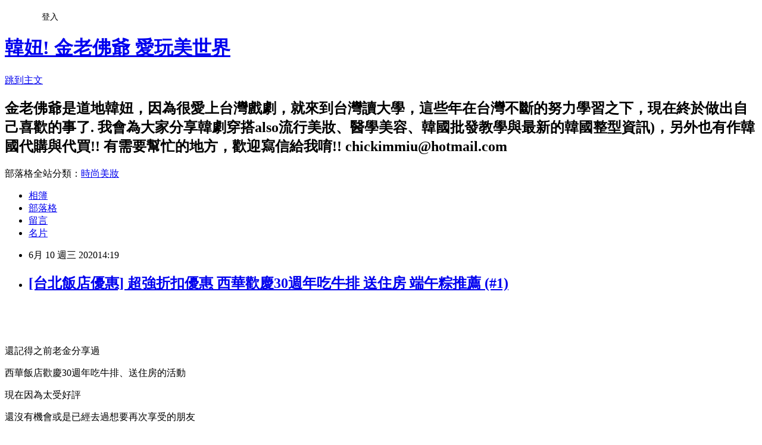

--- FILE ---
content_type: text/html; charset=utf-8
request_url: https://youwin721.pixnet.net/blog/posts/5069026704
body_size: 62589
content:
<!DOCTYPE html><html lang="zh-TW"><head><meta charSet="utf-8"/><meta name="viewport" content="width=device-width, initial-scale=1"/><link rel="stylesheet" href="https://static.1px.tw/blog-next/_next/static/chunks/b1e52b495cc0137c.css" data-precedence="next"/><link rel="stylesheet" href="/fix.css?v=202601211755" type="text/css" data-precedence="medium"/><link rel="stylesheet" href="https://s3.1px.tw/blog/theme/choc/iframe-popup.css?v=202601211755" type="text/css" data-precedence="medium"/><link rel="stylesheet" href="https://s3.1px.tw/blog/theme/choc/plugins.min.css?v=202601211755" type="text/css" data-precedence="medium"/><link rel="stylesheet" href="https://s3.1px.tw/blog/theme/choc/openid-comment.css?v=202601211755" type="text/css" data-precedence="medium"/><link rel="stylesheet" href="https://s3.1px.tw/blog/theme/choc/style.min.css?v=202601211755" type="text/css" data-precedence="medium"/><link rel="stylesheet" href="https://s3.1px.tw/blog/theme/choc/main.min.css?v=202601211755" type="text/css" data-precedence="medium"/><link rel="stylesheet" href="https://pimg.1px.tw/youwin721/assets/youwin721.css?v=202601211755" type="text/css" data-precedence="medium"/><link rel="stylesheet" href="https://s3.1px.tw/blog/theme/choc/author-info.css?v=202601211755" type="text/css" data-precedence="medium"/><link rel="stylesheet" href="https://s3.1px.tw/blog/theme/choc/idlePop.min.css?v=202601211755" type="text/css" data-precedence="medium"/><link rel="preload" as="script" fetchPriority="low" href="https://static.1px.tw/blog-next/_next/static/chunks/94688e2baa9fea03.js"/><script src="https://static.1px.tw/blog-next/_next/static/chunks/41eaa5427c45ebcc.js" async=""></script><script src="https://static.1px.tw/blog-next/_next/static/chunks/e2c6231760bc85bd.js" async=""></script><script src="https://static.1px.tw/blog-next/_next/static/chunks/94bde6376cf279be.js" async=""></script><script src="https://static.1px.tw/blog-next/_next/static/chunks/426b9d9d938a9eb4.js" async=""></script><script src="https://static.1px.tw/blog-next/_next/static/chunks/turbopack-5021d21b4b170dda.js" async=""></script><script src="https://static.1px.tw/blog-next/_next/static/chunks/ff1a16fafef87110.js" async=""></script><script src="https://static.1px.tw/blog-next/_next/static/chunks/e308b2b9ce476a3e.js" async=""></script><script src="https://static.1px.tw/blog-next/_next/static/chunks/2bf79572a40338b7.js" async=""></script><script src="https://static.1px.tw/blog-next/_next/static/chunks/d3c6eed28c1dd8e2.js" async=""></script><script src="https://static.1px.tw/blog-next/_next/static/chunks/d4d39cfc2a072218.js" async=""></script><script src="https://static.1px.tw/blog-next/_next/static/chunks/6a5d72c05b9cd4ba.js" async=""></script><script src="https://static.1px.tw/blog-next/_next/static/chunks/8af6103cf1375f47.js" async=""></script><script src="https://static.1px.tw/blog-next/_next/static/chunks/60d08651d643cedc.js" async=""></script><script src="https://static.1px.tw/blog-next/_next/static/chunks/0ae21416dac1fa83.js" async=""></script><script src="https://static.1px.tw/blog-next/_next/static/chunks/6d1100e43ad18157.js" async=""></script><script src="https://static.1px.tw/blog-next/_next/static/chunks/87eeaf7a3b9005e8.js" async=""></script><script src="https://static.1px.tw/blog-next/_next/static/chunks/ed01c75076819ebd.js" async=""></script><script src="https://static.1px.tw/blog-next/_next/static/chunks/a4df8fc19a9a82e6.js" async=""></script><link rel="preload" href="https://www.googletagmanager.com/gtag/js?id=UA-18445408-1" as="script"/><title>[台北飯店優惠] 超強折扣優惠 西華歡慶30週年吃牛排 送住房 端午粽推薦 (#1)</title><meta name="description" content="    還記得之前老金分享過 西華飯店歡慶30週年吃牛排、送住房的活動"/><meta name="author" content="韓妞! 金老佛爺 愛玩美世界"/><meta name="google-adsense-platform-account" content="pub-2647689032095179"/><meta name="fb:app_id" content="101730233200171"/><link rel="canonical" href="https://youwin721.pixnet.net/blog/posts/5069026704"/><meta property="og:title" content="[台北飯店優惠] 超強折扣優惠 西華歡慶30週年吃牛排 送住房 端午粽推薦 (#1)"/><meta property="og:description" content="    還記得之前老金分享過 西華飯店歡慶30週年吃牛排、送住房的活動"/><meta property="og:url" content="https://youwin721.pixnet.net/blog/posts/5069026704"/><meta property="og:image" content="https://pimg.1px.tw/youwin721/1591772771-3494363528.png"/><meta property="og:type" content="article"/><meta name="twitter:card" content="summary_large_image"/><meta name="twitter:title" content="[台北飯店優惠] 超強折扣優惠 西華歡慶30週年吃牛排 送住房 端午粽推薦 (#1)"/><meta name="twitter:description" content="    還記得之前老金分享過 西華飯店歡慶30週年吃牛排、送住房的活動"/><meta name="twitter:image" content="https://pimg.1px.tw/youwin721/1591772771-3494363528.png"/><link rel="icon" href="/favicon.ico?favicon.a62c60e0.ico" sizes="32x32" type="image/x-icon"/><script src="https://static.1px.tw/blog-next/_next/static/chunks/a6dad97d9634a72d.js" noModule=""></script></head><body><!--$--><!--/$--><!--$?--><template id="B:0"></template><!--/$--><script>requestAnimationFrame(function(){$RT=performance.now()});</script><script src="https://static.1px.tw/blog-next/_next/static/chunks/94688e2baa9fea03.js" id="_R_" async=""></script><div hidden id="S:0"><script id="pixnet-vars">
        window.PIXNET = {
          post_id: "5069026704",
          name: "youwin721",
          user_id: 0,
          blog_id: "2545707",
          display_ads: true,
          ad_options: {"chictrip":false}
        };
      </script><script type="text/javascript" src="https://code.jquery.com/jquery-latest.min.js"></script><script id="json-ld-article-script" type="application/ld+json">{"@context":"https:\u002F\u002Fschema.org","@type":"BlogPosting","isAccessibleForFree":true,"mainEntityOfPage":{"@type":"WebPage","@id":"https:\u002F\u002Fyouwin721.pixnet.net\u002Fblog\u002Fposts\u002F5069026704"},"headline":"[台北飯店優惠] 超強折扣優惠 西華歡慶30週年吃牛排 送住房 端午粽推薦 (#1)","description":"\u003Cimg src=\"https:\u002F\u002Fpic.pimg.tw\u002Fyouwin721\u002F1591772771-3494363528.png\" alt=\"\" \u002F\u003E\u003Cbr \u002F\u003E \u003Cbr\u003E&#13;  \u003Cbr\u003E&#13; 還記得之前老金分享過\u003Cbr\u003E&#13; 西華飯店歡慶30週年吃牛排、送住房的活動","articleBody":"\u003Cp style=\"text-align: center;\"\u003E\u003Cimg src=\"https:\u002F\u002Fpimg.1px.tw\u002Fyouwin721\u002F1591772771-3494363528.png\" alt=\"\" \u002F\u003E&nbsp;\u003C\u002Fp\u003E\r\n\u003Cp style=\"text-align: center;\"\u003E\u003Cspan style=\"font-size: 12pt;\"\u003E&nbsp;\u003C\u002Fspan\u003E\u003C\u002Fp\u003E\r\n\u003Cp style=\"text-align: center;\"\u003E\u003Cspan style=\"font-size: 12pt;\"\u003E還記得之前老金分享過\u003C\u002Fspan\u003E\u003C\u002Fp\u003E\r\n\u003Cp style=\"text-align: center;\"\u003E\u003Cspan style=\"font-size: 18pt;\"\u003E西華飯店歡慶30週年吃牛排、送住房的活動\u003C\u002Fspan\u003E\u003C\u002Fp\u003E\r\n\u003Cp style=\"text-align: center;\"\u003E\u003Cspan style=\"font-size: 12pt;\"\u003E現在因為太受好評\u003C\u002Fspan\u003E\u003C\u002Fp\u003E\r\n\u003Cp style=\"text-align: center;\"\u003E\u003Cspan style=\"font-size: 12pt;\"\u003E還沒有機會或是已經去過想要再次享受的朋友\u003C\u002Fspan\u003E\u003C\u002Fp\u003E\r\n\u003Cp style=\"text-align: center;\"\u003E\u003Cspan style=\"font-size: 12pt;\"\u003E超棒的消息\u003C\u002Fspan\u003E\u003C\u002Fp\u003E\r\n\u003Cp style=\"text-align: center;\"\u003E\u003Cspan style=\"font-size: 12pt;\"\u003E現在到2020. 07.05 之前的限時優惠\u003C\u002Fspan\u003E\u003C\u002Fp\u003E\r\n\u003Cp style=\"text-align: center;\"\u003E\u003Cspan style=\"font-size: 12pt;\"\u003E\u003Cspan style=\"text-align: center;\"\u003E入住豪華客房\u003C\u002Fspan\u003E\u003C\u002Fspan\u003E\u003C\u002Fp\u003E\r\n\u003Cp style=\"text-align: center;\"\u003E\u003Cspan style=\"font-size: 12pt;\"\u003E平日 NT$4,888\u003C\u002Fspan\u003E\u003C\u002Fp\u003E\r\n\u003Cp style=\"text-align: center;\"\u003E\u003Cspan style=\"font-size: 12pt;\"\u003E 假日\u003Cspan style=\"text-align: center;\"\u003ENT$5,888&nbsp;\u003C\u002Fspan\u003E\u003C\u002Fspan\u003E\u003C\u002Fp\u003E\r\n\u003Cp style=\"text-align: center;\"\u003E\u003Cspan style=\"font-size: 12pt;\"\u003E享24盎司Prime頂級丁骨牛排\u003C\u002Fspan\u003E\u003C\u002Fp\u003E\r\n\u003Cp style=\"text-align: center;\"\u003E\u003Cspan style=\"font-size: 12pt;\"\u003E整隻奢華爐烤波士頓龍蝦 (總價值NT$4,680)\u003C\u002Fspan\u003E\u003C\u002Fp\u003E\r\n\u003Cp style=\"text-align: center;\"\u003E\u003Cspan style=\"font-size: 12pt;\"\u003E幾乎等於吃牛排、送住房\u003C\u002Fspan\u003E\u003C\u002Fp\u003E\r\n\u003Cp style=\"text-align: center;\"\u003E\u003Cspan style=\"font-size: 12pt;\"\u003E假日還送紅酒!!\u003C\u002Fspan\u003E\u003C\u002Fp\u003E\r\n\u003Cp style=\"text-align: center;\"\u003E\u003Cspan style=\"font-size: 12pt;\"\u003E加上早上10:00就可以提早入住到下午16:00 的超貼心延遲退房「住滿30小時」\u003C\u002Fspan\u003E\u003C\u002Fp\u003E\r\n\u003Cp style=\"text-align: center;\"\u003E\u003Cspan style=\"font-size: 12pt;\"\u003E並且還有免費早餐兩客喔\u003C\u002Fspan\u003E\u003C\u002Fp\u003E\r\n\u003Cp style=\"text-align: center;\"\u003E\u003Cspan style=\"font-size: 12pt;\"\u003E住房價格須加一成服務費\u003C\u002Fspan\u003E\u003C\u002Fp\u003E\r\n\u003Cp style=\"text-align: center;\"\u003E\u003Cspan style=\"font-size: 12pt;\"\u003E&nbsp;\u003C\u002Fspan\u003E\u003Cspan style=\"font-size: 12pt;\"\u003E&nbsp;\u003C\u002Fspan\u003E\u003C\u002Fp\u003E\r\n\u003Cp style=\"text-align: center;\"\u003E\u003Cspan style=\"font-size: 12pt;\"\u003E看到這趕快去訂吧!!!\u003C\u002Fspan\u003E\u003C\u002Fp\u003E\r\n\u003Cp style=\"text-align: center;\"\u003E\u003Cspan style=\"font-size: 12pt;\"\u003E超搶手的\u003C\u002Fspan\u003E\u003C\u002Fp\u003E\r\n\u003Cp style=\"text-align: center;\"\u003E\u003Cspan style=\"font-size: 12pt;\"\u003E真的要快點手刀訂房!&nbsp;\u003Cimg src=\"https:\u002F\u002Fpimg.1px.tw\u002Fyouwin721\u002F1359046998-3354957272.gif\" alt=\"\" \u002F\u003E&nbsp; &nbsp;\u003C\u002Fspan\u003E\u003C\u002Fp\u003E\r\n\u003Cp style=\"text-align: center;\"\u003E&nbsp;\u003C\u002Fp\u003E\r\n\u003Cp style=\"text-align: center;\"\u003E&nbsp;專案推出後不到24小時就狂銷超過100晚\u003C\u002Fp\u003E\r\n\u003Cp style=\"text-align: center;\"\u003E迴響相當熱烈\u003C\u002Fp\u003E\r\n\u003Cp style=\"text-align: center;\"\u003E(此專案不得與其他優惠併用，每日限量推出\u003C\u002Fp\u003E\r\n\u003Cp style=\"text-align: center;\"\u003E每次訂房上限一晚\u003C\u002Fp\u003E\r\n\u003Cp style=\"text-align: center;\"\u003E詳情請洽台北西華飯店(02)2718-1188轉訂房組)\u003C\u002Fp\u003E\r\n\u003Cp style=\"text-align: center;\"\u003E\u003Cspan style=\"font-size: 12pt;\"\u003E&nbsp;&nbsp;\u003C\u002Fspan\u003E\u003C\u002Fp\u003E\r\n\u003Cp style=\"text-align: center;\"\u003E\u003Cspan style=\"font-size: 12pt;\"\u003E&nbsp;下面分享老金實際的體驗\u003C\u002Fspan\u003E\u003C\u002Fp\u003E\r\n\u003Cp style=\"text-align: center;\"\u003E\u003Cspan style=\"font-size: 12pt;\"\u003E老金也打算再去一次\u003C\u002Fspan\u003E\u003C\u002Fp\u003E\r\n\u003Cp style=\"text-align: center;\"\u003E\u003Cspan style=\"font-size: 12pt;\"\u003E搞不好寶貝們會遇到我喔\u003C\u002Fspan\u003E\u003C\u002Fp\u003E\r\n\u003Cp style=\"text-align: center;\"\u003E\u003Cspan style=\"font-size: 12pt;\"\u003E&nbsp;\u003C\u002Fspan\u003E\u003C\u002Fp\u003E\r\n\u003Cp style=\"text-align: center;\"\u003E\u003Cspan style=\"font-size: 12pt;\"\u003E\u003Cimg style=\"text-align: center;\" src=\"https:\u002F\u002Fpimg.1px.tw\u002Fyouwin721\u002F1591528668-4191746230.png\" alt=\"\" border=\"0\" \u002F\u003E\u003Cspan style=\"text-align: center;\"\u003E\u003Cbr \u002F\u003E\u003C\u002Fspan\u003E\u003C\u002Fspan\u003E\u003C\u002Fp\u003E\r\n\u003Cp style=\"text-align: center;\"\u003E\u003Cspan style=\"font-size: 12pt;\"\u003E&nbsp;\u003C\u002Fspan\u003E\u003C\u002Fp\u003E\r\n\u003Cp style=\"text-align: center;\"\u003E\u003Cspan style=\"font-size: 12pt;\"\u003E老金住台北\u003C\u002Fspan\u003E\u003C\u002Fp\u003E\r\n\u003Cp style=\"text-align: center;\"\u003E\u003Cspan style=\"font-size: 12pt;\"\u003E到西華飯店非常方便\u003C\u002Fspan\u003E\u003C\u002Fp\u003E\r\n\u003Cp style=\"text-align: center;\"\u003E\u003Cspan style=\"font-size: 12pt;\"\u003E老金住的家庭房超級寬敞\u003C\u002Fspan\u003E\u003C\u002Fp\u003E\r\n\u003Cp style=\"text-align: center;\"\u003E\u003Cspan style=\"font-size: 12pt;\"\u003E&nbsp;\u003C\u002Fspan\u003E\u003C\u002Fp\u003E\r\n\u003Cp style=\"text-align: center;\"\u003E\u003Cspan style=\"font-size: 12pt;\"\u003E\u003Cimg src=\"https:\u002F\u002Fpimg.1px.tw\u002Fyouwin721\u002F1591528644-4028940266.png\" alt=\"\" border=\"0\" \u002F\u003E\u003C\u002Fspan\u003E\u003C\u002Fp\u003E\r\n\u003Cp style=\"text-align: center;\"\u003E\u003Cspan style=\"font-size: 12pt;\"\u003E&nbsp;\u003C\u002Fspan\u003E\u003C\u002Fp\u003E\r\n\u003Cp style=\"text-align: center;\"\u003E\u003Cspan style=\"font-size: 12pt;\"\u003E寶寶現在長大了\u003C\u002Fspan\u003E\u003C\u002Fp\u003E\r\n\u003Cp style=\"text-align: center;\"\u003E\u003Cspan style=\"font-size: 12pt;\"\u003E不管去哪都需要雙床的房型\u003C\u002Fspan\u003E\u003C\u002Fp\u003E\r\n\u003Cp style=\"text-align: center;\"\u003E\u003Cspan style=\"font-size: 12pt;\"\u003E&nbsp;\u003C\u002Fspan\u003E\u003C\u002Fp\u003E\r\n\u003Cp style=\"text-align: center;\"\u003E\u003Cspan style=\"font-size: 12pt;\"\u003E\u003Cimg src=\"https:\u002F\u002Fpimg.1px.tw\u002Fyouwin721\u002F1591528644-3131625556.png\" alt=\"\" border=\"0\" \u002F\u003E\u003C\u002Fspan\u003E\u003C\u002Fp\u003E\r\n\u003Cp style=\"text-align: center;\"\u003E\u003Cspan style=\"font-size: 12pt;\"\u003E&nbsp;\u003C\u002Fspan\u003E\u003C\u002Fp\u003E\r\n\u003Cp style=\"text-align: center;\"\u003E\u003Cspan style=\"font-size: 12pt;\"\u003E&nbsp;\u003C\u002Fspan\u003E\u003C\u002Fp\u003E\r\n\u003Cp style=\"text-align: center;\"\u003E\u003Cspan style=\"font-size: 12pt;\"\u003E裡面還有個小沙發區\u003C\u002Fspan\u003E\u003C\u002Fp\u003E\r\n\u003Cp style=\"text-align: center;\"\u003E\u003Cspan style=\"font-size: 12pt;\"\u003E可以吃東西或是享受一下窗邊的陽光\u003C\u002Fspan\u003E\u003C\u002Fp\u003E\r\n\u003Cp style=\"text-align: center;\"\u003E\u003Cspan style=\"font-size: 12pt;\"\u003E&nbsp;\u003C\u002Fspan\u003E\u003C\u002Fp\u003E\r\n\u003Cp style=\"text-align: center;\"\u003E\u003Cspan style=\"font-size: 12pt;\"\u003E\u003Cimg src=\"https:\u002F\u002Fpimg.1px.tw\u002Fyouwin721\u002F1591528644-628761512.png\" alt=\"\" border=\"0\" \u002F\u003E\u003C\u002Fspan\u003E\u003C\u002Fp\u003E\r\n\u003Cp style=\"text-align: center;\"\u003E\u003Cspan style=\"font-size: 12pt;\"\u003E\u003Cimg style=\"font-size: 12px;\" src=\"https:\u002F\u002Fpimg.1px.tw\u002Fyouwin721\u002F1591528644-2319659883.png\" alt=\"\" border=\"0\" \u002F\u003E\u003C\u002Fspan\u003E\u003C\u002Fp\u003E\r\n\u003Cp style=\"text-align: center;\"\u003E\u003Cspan style=\"font-size: 12pt;\"\u003E&nbsp;\u003C\u002Fspan\u003E\u003C\u002Fp\u003E\r\n\u003Cp style=\"text-align: center;\"\u003E\u003Cspan style=\"font-size: 12pt;\"\u003E另外西華飯店還貼心地準備了迎賓的水果\u003C\u002Fspan\u003E\u003C\u002Fp\u003E\r\n\u003Cp style=\"text-align: center;\"\u003E\u003Cspan style=\"font-size: 12pt;\"\u003E超豐富的水果\u003C\u002Fspan\u003E\u003C\u002Fp\u003E\r\n\u003Cp style=\"text-align: center;\"\u003E\u003Cspan style=\"font-size: 12pt;\"\u003E吃得超開心\u003C\u002Fspan\u003E\u003C\u002Fp\u003E\r\n\u003Cp style=\"text-align: center;\"\u003E\u003Cspan style=\"font-size: 12pt;\"\u003E&nbsp;\u003C\u002Fspan\u003E\u003C\u002Fp\u003E\r\n\u003Cp style=\"text-align: center;\"\u003E\u003Cspan style=\"font-size: 12pt;\"\u003E\u003Cimg style=\"text-align: center;\" src=\"https:\u002F\u002Fpimg.1px.tw\u002Fyouwin721\u002F1591528668-3891432275.png\" alt=\"\" border=\"0\" \u002F\u003E\u003C\u002Fspan\u003E\u003C\u002Fp\u003E\r\n\u003Cp style=\"text-align: center;\"\u003E\u003Cspan style=\"font-size: 12pt;\"\u003E&nbsp;\u003C\u002Fspan\u003E\u003C\u002Fp\u003E\r\n\u003Cp style=\"text-align: center;\"\u003E\u003Cspan style=\"font-size: 12pt;\"\u003E&nbsp;\u003C\u002Fspan\u003E\u003C\u002Fp\u003E\r\n\u003Cp style=\"text-align: center;\"\u003E\u003Cspan style=\"font-size: 12pt;\"\u003E衛浴的部分\u003C\u002Fspan\u003E\u003C\u002Fp\u003E\r\n\u003Cp style=\"text-align: center;\"\u003E\u003Cspan style=\"font-size: 12pt;\"\u003E有乾溼分離的設計\u003C\u002Fspan\u003E\u003C\u002Fp\u003E\r\n\u003Cp style=\"text-align: center;\"\u003E\u003Cspan style=\"font-size: 12pt;\"\u003E並且有準備著泡澡用的沐浴鹽&nbsp;\u003C\u002Fspan\u003E\u003C\u002Fp\u003E\r\n\u003Cp style=\"text-align: center;\"\u003E\u003Cspan style=\"font-size: 12pt;\"\u003E&nbsp;\u003C\u002Fspan\u003E\u003Cspan style=\"font-size: 12pt;\"\u003E&nbsp;\u003C\u002Fspan\u003E\u003C\u002Fp\u003E\r\n\u003Cp style=\"text-align: center;\"\u003E\u003Cspan style=\"font-size: 12pt;\"\u003E\u003Cimg src=\"https:\u002F\u002Fpimg.1px.tw\u002Fyouwin721\u002F1591528648-1006141554.png\" alt=\"\" border=\"0\" \u002F\u003E\u003Cbr \u002F\u003E\u003Cimg style=\"font-size: 12pt;\" src=\"https:\u002F\u002Fpimg.1px.tw\u002Fyouwin721\u002F1591528648-2972965727.png\" alt=\"\" border=\"0\" \u002F\u003E\u003C\u002Fspan\u003E\u003C\u002Fp\u003E\r\n\u003Cp style=\"text-align: center;\"\u003E\u003Cspan style=\"font-size: 12pt;\"\u003E&nbsp;\u003C\u002Fspan\u003E\u003C\u002Fp\u003E\r\n\u003Cp style=\"text-align: center;\"\u003E\u003Cspan style=\"font-size: 12pt;\"\u003E中午我們到怡園\u003C\u002Fspan\u003E\u003C\u002Fp\u003E\r\n\u003Cp style=\"text-align: center;\"\u003E\u003Cspan style=\"font-size: 12pt;\"\u003E品嘗了這次西華得獎的粽子\u003C\u002Fspan\u003E\u003C\u002Fp\u003E\r\n\u003Cp style=\"text-align: center;\"\u003E\u003Cspan style=\"font-size: 12pt;\"\u003E最近端午節又快到了\u003C\u002Fspan\u003E\u003C\u002Fp\u003E\r\n\u003Cp style=\"text-align: center;\"\u003E\u003Cspan style=\"font-size: 12pt;\"\u003E大家都開始準備粽子送禮\u003C\u002Fspan\u003E\u003C\u002Fp\u003E\r\n\u003Cp style=\"text-align: center;\"\u003E&nbsp;\u003C\u002Fp\u003E\r\n\u003Cp style=\"text-align: center;\"\u003E\u003Cspan style=\"font-size: 12pt;\"\u003E這次吃了下面三個粽子\u003C\u002Fspan\u003E\u003C\u002Fp\u003E\r\n\u003Cp style=\"text-align: center;\"\u003E\u003Cspan style=\"font-size: 12pt;\"\u003E\u003Cimg style=\"font-size: 16px; text-align: center;\" src=\"https:\u002F\u002Fpimg.1px.tw\u002Fyouwin721\u002F1591760270-4214514463.jpg\" alt=\"\" width=\"1000\" \u002F\u003E&nbsp;\u003C\u002Fspan\u003E\u003C\u002Fp\u003E\r\n\u003Cp style=\"text-align: center;\"\u003E\u003Cspan style=\"font-size: 12pt;\"\u003E我先來介紹最經典的東坡粽&nbsp;\u003C\u002Fspan\u003E\u003C\u002Fp\u003E\r\n\u003Cp style=\"text-align: center;\"\u003E\u003Cspan style=\"font-size: 12pt;\"\u003E噶瑪蘭東坡肉粽 (480元)上面最左邊的\u003C\u002Fspan\u003E\u003C\u002Fp\u003E\r\n\u003Cp style=\"text-align: center;\"\u003E\u003Cspan style=\"font-size: 12pt;\"\u003E他可是2017年媒體評比冠軍\u003C\u002Fspan\u003E\u003C\u002Fp\u003E\r\n\u003Cp style=\"text-align: center;\"\u003E\u003Cspan style=\"font-size: 12pt;\"\u003E\u003Cspan style=\"font-size: 16px; text-align: center;\"\u003E肥瘦適中、採用宜蘭噶瑪蘭五花豬，汆燙切塊後以紅谷米\u003C\u002Fspan\u003E\u003C\u002Fspan\u003E\u003C\u002Fp\u003E\r\n\u003Cp style=\"text-align: center;\"\u003E\u003Cspan style=\"font-size: 12pt;\"\u003E\u003Cspan style=\"font-size: 16px; text-align: center;\"\u003E炸香的蔥、薑、蒜、洋蔥及冰糖、醬油、紹興酒\u003C\u002Fspan\u003E\u003C\u002Fspan\u003E\u003C\u002Fp\u003E\r\n\u003Cp style=\"text-align: center;\"\u003E\u003Cspan style=\"font-size: 12pt;\"\u003E\u003Cspan style=\"font-size: 16px; text-align: center;\"\u003E香醇濃郁的噶瑪蘭威士忌，反覆燉煮\u003C\u002Fspan\u003E\u003C\u002Fspan\u003E\u003C\u002Fp\u003E\r\n\u003Cp style=\"text-align: center;\"\u003E\u003Cspan style=\"font-size: 12pt;\"\u003E\u003Cspan style=\"font-size: 16px; text-align: center;\"\u003E煨燒得軟嫩可口\u003C\u002Fspan\u003E\u003C\u002Fspan\u003E\u003C\u002Fp\u003E\r\n\u003Cp style=\"text-align: center;\"\u003E&nbsp;\u003C\u002Fp\u003E\r\n\u003Cp style=\"text-align: center;\"\u003E\u003Cspan style=\"font-size: 12pt;\"\u003E\u003Cspan style=\"font-size: 16px; text-align: center;\"\u003E\u003Cimg style=\"font-size: 16px; text-align: center;\" src=\"https:\u002F\u002Fpimg.1px.tw\u002Fyouwin721\u002F1591528668-2646235101.png\" alt=\"\" border=\"0\" \u002F\u003E\u003C\u002Fspan\u003E\u003C\u002Fspan\u003E\u003C\u002Fp\u003E\r\n\u003Cp style=\"text-align: center;\"\u003E\u003Cspan style=\"font-size: 12pt;\"\u003E\u003Cspan style=\"font-size: 16px; text-align: center;\"\u003E將滷肉汁拌入蒸熟長糯米飯\u003C\u002Fspan\u003E\u003C\u002Fspan\u003E\u003C\u002Fp\u003E\r\n\u003Cp style=\"text-align: center;\"\u003E\u003Cspan style=\"font-size: 12pt;\"\u003E\u003Cspan style=\"font-size: 16px; text-align: center;\"\u003E加上紅蔥酥、填入滷肉、口感鬆綿的滷栗子\u003C\u002Fspan\u003E\u003C\u002Fspan\u003E\u003C\u002Fp\u003E\r\n\u003Cp style=\"text-align: center;\"\u003E\u003Cspan style=\"font-size: 12pt;\"\u003E\u003Cspan style=\"font-size: 16px; text-align: center;\"\u003E花菇及手工鹹蛋，包上粽葉而成\u003C\u002Fspan\u003E\u003C\u002Fspan\u003E\u003C\u002Fp\u003E\r\n\u003Cp style=\"text-align: center;\"\u003E&nbsp;\u003C\u002Fp\u003E\r\n\u003Cp style=\"text-align: center;\"\u003E\u003Cspan style=\"font-size: 12pt;\"\u003E這次得獎的粽子\u003C\u002Fspan\u003E\u003C\u002Fp\u003E\r\n\u003Cp style=\"text-align: center;\"\u003E\u003Cspan style=\"font-size: 12pt;\"\u003E是\u003C\u002Fspan\u003E\u003Cspan style=\"font-size: 16px;\"\u003E我\u003C\u002Fspan\u003E\u003Cspan style=\"font-size: 12pt;\"\u003E第一次吃到的中藥口味\u003C\u002Fspan\u003E\u003C\u002Fp\u003E\r\n\u003Cp style=\"text-align: center;\"\u003E黑蒜藥燉肋排粽 (480元) 2020年全新品項\u003C\u002Fp\u003E\r\n\u003Cp style=\"text-align: center;\"\u003E\u003Cimg style=\"font-size: 16px; text-align: center;\" src=\"https:\u002F\u002Fpimg.1px.tw\u002Fyouwin721\u002F1591760270-3978561167.jpg\" alt=\"\" width=\"1000\" \u002F\u003E\u003C\u002Fp\u003E\r\n\u003Cp style=\"text-align: center;\"\u003E&nbsp;\u003C\u002Fp\u003E\r\n\u003Cp style=\"text-align: center;\"\u003E\u003Cspan style=\"font-size: 12pt;\"\u003E\u003Cimg src=\"https:\u002F\u002Fpimg.1px.tw\u002Fyouwin721\u002F1591528668-3854828143.png\" alt=\"\" border=\"0\" \u002F\u003E\u003C\u002Fspan\u003E\u003C\u002Fp\u003E\r\n\u003Cp style=\"text-align: center;\"\u003E&nbsp;\u003C\u002Fp\u003E\r\n\u003Cp style=\"text-align: center;\"\u003E豬肋排以當歸、川芎、甘草、八角等食材調成之藥膳湯頭低溫慢煮\u003C\u002Fp\u003E\r\n\u003Cp style=\"text-align: center;\"\u003E&nbsp;\u003C\u002Fp\u003E\r\n\u003Cp style=\"text-align: center;\"\u003E再以藥膳湯頭、爆香之蔥蒜二度鍋燒入味\u003C\u002Fp\u003E\r\n\u003Cp style=\"text-align: center;\"\u003E&nbsp;\u003C\u002Fp\u003E\r\n\u003Cp style=\"text-align: center;\"\u003E另將糯米浸泡八小時後蒸熟、拌入藥膳湯，加入切丁黑蒜\u003C\u002Fp\u003E\r\n\u003Cp style=\"text-align: center;\"\u003E前述之肋排切塊及鹹蛋、栗子，包上粽葉而成\u003C\u002Fp\u003E\r\n\u003Cp style=\"text-align: center;\"\u003E&nbsp;\u003C\u002Fp\u003E\r\n\u003Cp style=\"text-align: center;\"\u003E\u003Cspan style=\"font-size: 12pt;\"\u003E&nbsp;\u003C\u002Fspan\u003E\u003C\u002Fp\u003E\r\n\u003Cp style=\"text-align: center;\"\u003E\u003Cspan style=\"font-size: 12pt;\"\u003E甜粽的部分也非常厲害\u003C\u002Fspan\u003E\u003C\u002Fp\u003E\r\n\u003Cp style=\"text-align: center;\"\u003E\u003Cspan style=\"font-size: 12pt;\"\u003E也是得獎的呢\u003C\u002Fspan\u003E\u003C\u002Fp\u003E\r\n\u003Cp style=\"text-align: center;\"\u003E&nbsp;\u003C\u002Fp\u003E\r\n\u003Cp style=\"text-align: center;\"\u003E\u003Cspan style=\"font-size: 12pt;\"\u003E\u003Cimg style=\"text-align: center; font-size: 16px;\" src=\"https:\u002F\u002Fpimg.1px.tw\u002Fyouwin721\u002F1591760270-4247117473.jpg\" alt=\"\" width=\"1000\" \u002F\u003E\u003C\u002Fspan\u003E\u003C\u002Fp\u003E\r\n\u003Cp style=\"text-align: center;\"\u003E&nbsp;\u003C\u002Fp\u003E\r\n\u003Cp style=\"text-align: center;\"\u003E&nbsp;\u003C\u002Fp\u003E\r\n\u003Cp style=\"text-align: center;\"\u003E百合紫米粽 (380元)\u003C\u002Fp\u003E\r\n\u003Cp style=\"text-align: center;\"\u003E2014年媒體評比208款中之冠軍\u003C\u002Fp\u003E\r\n\u003Cp style=\"text-align: center;\"\u003E紫米與長糯米蒸煮拌勻，加入香醇白蘭地酒漬桂圓\u003C\u002Fp\u003E\r\n\u003Cp style=\"text-align: center;\"\u003E糖煮百合及蜜漬蓮子\u003C\u002Fp\u003E\r\n\u003Cp style=\"text-align: center;\"\u003E中間填入香濃椰漿與綠豆沙製成之細滑內餡蒸煮而成\u003C\u002Fp\u003E\r\n\u003Cp style=\"text-align: center;\"\u003E清甜不膩口。\u003C\u002Fp\u003E\r\n\u003Cp style=\"text-align: center;\"\u003E\u003Cspan style=\"font-size: 12pt;\"\u003E\u003Cimg src=\"https:\u002F\u002Fpimg.1px.tw\u002Fyouwin721\u002F1591528669-1054719803.png\" alt=\"\" border=\"0\" \u002F\u003E\u003C\u002Fspan\u003E\u003C\u002Fp\u003E\r\n\u003Cp style=\"text-align: center;\"\u003E\u003Cspan style=\"font-size: 12pt;\"\u003E我老公超愛吃甜粽的\u003C\u002Fspan\u003E\u003C\u002Fp\u003E\r\n\u003Cp style=\"text-align: center;\"\u003E&nbsp;\u003C\u002Fp\u003E\r\n\u003Cp style=\"text-align: center;\"\u003E\u003Cspan style=\"font-size: 16px;\"\u003E單粒買比較貴\u003C\u002Fspan\u003E\u003C\u002Fp\u003E\r\n\u003Cp style=\"text-align: center;\"\u003E\u003Cspan style=\"font-size: 16px;\"\u003E三個一起打包 很優惠\u003C\u002Fspan\u003E\u003C\u002Fp\u003E\r\n\u003Cp style=\"text-align: center;\"\u003E\u003Cspan style=\"font-size: 12pt;\"\u003E&nbsp;西華精選粽禮(三粒裝)&nbsp;\u003Cspan style=\"font-size: 16px; text-align: center;\"\u003E黑蒜藥燉肋排粽、噶瑪蘭東坡肉粽、百合紫米粽\u003C\u002Fspan\u003E\u003C\u002Fspan\u003E\u003C\u002Fp\u003E\r\n\u003Cp style=\"text-align: center;\"\u003E\u003Cspan style=\"font-size: 12pt;\"\u003E只要 1,188元\u003C\u002Fspan\u003E\u003C\u002Fp\u003E\r\n\u003Cp style=\"text-align: center;\"\u003E&nbsp;\u003C\u002Fp\u003E\r\n\u003Cp style=\"text-align: center;\"\u003E\u003Cspan style=\"font-size: 12pt;\"\u003E接著\u003C\u002Fspan\u003E\u003C\u002Fp\u003E\r\n\u003Cp style=\"text-align: center;\"\u003E\u003Cspan style=\"font-size: 12pt;\"\u003E&nbsp;下面是西華的冰心粽\u003C\u002Fspan\u003E\u003C\u002Fp\u003E\r\n\u003Cp style=\"text-align: center;\"\u003E\u003Cspan style=\"font-size: 12pt;\"\u003E&nbsp;\u003Cimg style=\"font-size: 16px; text-align: center;\" src=\"https:\u002F\u002Fpimg.1px.tw\u002Fyouwin721\u002F1591760270-183519370.jpg\" alt=\"\" width=\"1000\" \u002F\u003E\u003Cspan style=\"font-size: 16px; text-align: center;\"\u003E\u003Cbr \u002F\u003E\u003C\u002Fspan\u003E\u003C\u002Fspan\u003E\u003C\u002Fp\u003E\r\n\u003Cp style=\"text-align: center;\"\u003E&nbsp;\u003C\u002Fp\u003E\r\n\u003Cp style=\"text-align: center;\"\u003E\u003Cspan style=\"font-size: 12pt;\"\u003E\u003Cspan style=\"font-size: 16px; text-align: center;\"\u003E冰心粽禮 (999元|九小粒) \u003C\u002Fspan\u003E\u003C\u002Fspan\u003E\u003C\u002Fp\u003E\r\n\u003Cp style=\"text-align: center;\"\u003E\u003Cspan style=\"font-size: 12pt;\"\u003E\u003Cspan style=\"font-size: 16px; text-align: center;\"\u003E主要是三種口味組成 桂花烏龍茶粽\u002F 野櫻洛神莓粽\u002F 錫蘭甜芋栗子粽 \u003C\u002Fspan\u003E\u003C\u002Fspan\u003E\u003C\u002Fp\u003E\r\n\u003Cp style=\"text-align: center;\"\u003E\u003Cspan style=\"font-size: 12pt;\"\u003E\u003Cspan style=\"font-size: 16px; text-align: center;\"\u003E三種口味各三粒，總共九粒\u003C\u002Fspan\u003E\u003C\u002Fspan\u003E\u003C\u002Fp\u003E\r\n\u003Cp style=\"text-align: center;\"\u003E\u003Cspan style=\"font-size: 12pt;\"\u003E\u003Cspan style=\"font-size: 16px; text-align: center;\"\u003E 桂花烏龍茶粽: 白鳳豆與烏龍茶葉、桂花、麥芽糖拌炒製成茶香、花香四溢的甜美內餡，加入金桔果乾，外層包覆桂花烏龍茶口味水晶皮\u003C\u002Fspan\u003E\u003C\u002Fspan\u003E\u003C\u002Fp\u003E\r\n\u003Cp style=\"text-align: center;\"\u003E\u003Cspan style=\"font-size: 12pt;\"\u003E\u003Cspan style=\"font-size: 16px; text-align: center;\"\u003E 野櫻洛神莓粽: 白鳳豆與蔓越莓拌炒後加入蔓越莓果乾及洛神花蜜餞，外層包覆以櫻花糖漿製成之水晶皮\u003C\u002Fspan\u003E\u003C\u002Fspan\u003E\u003C\u002Fp\u003E\r\n\u003Cp style=\"text-align: center;\"\u003E\u003Cspan style=\"font-size: 12pt;\"\u003E\u003Cspan style=\"font-size: 16px; text-align: center;\"\u003E 錫蘭甜芋栗子粽 綿密芋頭泥與去皮蜜漬黃金栗子丁交織可口內餡，外層包覆上以日本頂級皇家錫蘭紅茶製成之水晶皮\u003C\u002Fspan\u003E\u003C\u002Fspan\u003E\u003C\u002Fp\u003E\r\n\u003Cp style=\"text-align: center;\"\u003E&nbsp;\u003C\u002Fp\u003E\r\n\u003Cp style=\"text-align: center;\"\u003E\u003Cspan style=\"font-size: 12pt;\"\u003E\u003Cimg src=\"https:\u002F\u002Fpimg.1px.tw\u002Fyouwin721\u002F1591528651-3930746879.png\" alt=\"\" border=\"0\" \u002F\u003E\u003C\u002Fspan\u003E\u003C\u002Fp\u003E\r\n\u003Cp style=\"text-align: center;\"\u003E&nbsp;\u003C\u002Fp\u003E\r\n\u003Cp style=\"text-align: center;\"\u003E\u003Cspan style=\"font-size: 16px; text-align: center;\"\u003E喜歡\u003Cspan style=\"font-size: 16px; text-align: center;\"\u003E綿密芋頭口感的朋友\u003C\u002Fspan\u003E\u003C\u002Fspan\u003E\u003C\u002Fp\u003E\r\n\u003Cp style=\"text-align: center;\"\u003E\u003Cspan style=\"font-size: 16px; text-align: center;\"\u003E絕對不能錯過 錫蘭甜芋栗子粽\u003C\u002Fspan\u003E\u003C\u002Fp\u003E\r\n\u003Cp style=\"text-align: center;\"\u003E就請果果小幫手帶回家\u003C\u002Fp\u003E\r\n\u003Cp style=\"text-align: center;\"\u003E慢慢品嚐\u003C\u002Fp\u003E\r\n\u003Cp style=\"text-align: center;\"\u003E順便從小訓練果果 有責任感 XD\u003C\u002Fp\u003E\r\n\u003Cp style=\"text-align: center;\"\u003E當個好男人\u003C\u002Fp\u003E\r\n\u003Cp style=\"text-align: center;\"\u003E&nbsp;\u003C\u002Fp\u003E\r\n\u003Cp style=\"text-align: center;\"\u003E\u003Cspan style=\"font-size: 12pt;\"\u003E\u003Cimg src=\"https:\u002F\u002Fpimg.1px.tw\u002Fyouwin721\u002F1591528652-3167050321.png\" alt=\"\" border=\"0\" \u002F\u003E\u003Cbr \u002F\u003E\u003C\u002Fspan\u003E\u003C\u002Fp\u003E\r\n\u003Cp style=\"text-align: center;\"\u003E&nbsp;\u003C\u002Fp\u003E\r\n\u003Cp style=\"text-align: center;\"\u003E\u003Cspan style=\"font-size: 12pt;\"\u003E住在西華\u003C\u002Fspan\u003E\u003C\u002Fp\u003E\r\n\u003Cp style=\"text-align: center;\"\u003E\u003Cspan style=\"font-size: 12pt;\"\u003E最主要就是為了讓小寶貝們玩水\u003C\u002Fspan\u003E\u003C\u002Fp\u003E\r\n\u003Cp style=\"text-align: center;\"\u003E\u003Cspan style=\"font-size: 12pt;\"\u003E個人覺得西華泳池很美\u003C\u002Fspan\u003E\u003C\u002Fp\u003E\r\n\u003Cp style=\"text-align: center;\"\u003E\u003Cspan style=\"font-size: 12pt;\"\u003E且水不深很適合小朋友玩\u003C\u002Fspan\u003E\u003C\u002Fp\u003E\r\n\u003Cp style=\"text-align: center;\"\u003E&nbsp;\u003C\u002Fp\u003E\r\n\u003Cp style=\"text-align: center;\"\u003E\u003Cspan style=\"font-size: 12pt;\"\u003E\u003Cimg src=\"https:\u002F\u002Fpimg.1px.tw\u002Fyouwin721\u002F1591528652-185128363.png\" alt=\"\" border=\"0\" \u002F\u003E\u003C\u002Fspan\u003E\u003C\u002Fp\u003E\r\n\u003Cp style=\"text-align: center;\"\u003E&nbsp;\u003C\u002Fp\u003E\r\n\u003Cp style=\"text-align: center;\"\u003E咪咪和果果都超愛玩水的\u003C\u002Fp\u003E\r\n\u003Cp style=\"text-align: center;\"\u003E加上台灣現在已經很熱了&nbsp;\u003C\u002Fp\u003E\r\n\u003Cp style=\"text-align: center;\"\u003E&nbsp;\u003C\u002Fp\u003E\r\n\u003Cp style=\"text-align: center;\"\u003E&nbsp;\u003C\u002Fp\u003E\r\n\u003Cp style=\"text-align: center;\"\u003E\u003Cspan style=\"font-size: 12pt;\"\u003E\u003Cimg src=\"https:\u002F\u002Fpimg.1px.tw\u002Fyouwin721\u002F1591528653-532472627.png\" alt=\"\" border=\"0\" \u002F\u003E\u003C\u002Fspan\u003E\u003C\u002Fp\u003E\r\n\u003Cp style=\"text-align: center;\"\u003E\u003Cspan style=\"font-size: 12pt;\"\u003E\u003Cimg src=\"https:\u002F\u002Fpimg.1px.tw\u002Fyouwin721\u002F1591528653-1396045756.png\" alt=\"\" border=\"0\" \u002F\u003E\u003C\u002Fspan\u003E\u003C\u002Fp\u003E\r\n\u003Cp style=\"text-align: center;\"\u003E&nbsp;\u003C\u002Fp\u003E\r\n\u003Cp style=\"text-align: center;\"\u003E&nbsp;\u003C\u002Fp\u003E\r\n\u003Cp style=\"text-align: center;\"\u003E現場有準備一些泳圈給小朋友用\u003C\u002Fp\u003E\r\n\u003Cp style=\"text-align: center;\"\u003E但是如果要戴自己的造型泳圈\u003C\u002Fp\u003E\r\n\u003Cp style=\"text-align: center;\"\u003E充氣的設備建議還是自己準備\u003C\u002Fp\u003E\r\n\u003Cp style=\"text-align: center;\"\u003E現場有~不過是人力腳踩的\u003C\u002Fp\u003E\r\n\u003Cp style=\"text-align: center;\"\u003E&nbsp;\u003C\u002Fp\u003E\r\n\u003Cp style=\"text-align: center;\"\u003E\u003Cspan style=\"font-size: 12pt;\"\u003E\u003Cimg src=\"https:\u002F\u002Fpimg.1px.tw\u002Fyouwin721\u002F1591528654-804564535.png\" alt=\"\" border=\"0\" \u002F\u003E&nbsp;&nbsp;\u003C\u002Fspan\u003E\u003C\u002Fp\u003E\r\n\u003Cp style=\"text-align: center;\"\u003E\u003Cspan style=\"font-size: 12pt;\"\u003E\u003Cimg src=\"https:\u002F\u002Fpimg.1px.tw\u002Fyouwin721\u002F1591528655-3644732951.png\" alt=\"\" border=\"0\" \u002F\u003E\u003C\u002Fspan\u003E\u003C\u002Fp\u003E\r\n\u003Cp style=\"text-align: center;\"\u003E\u003Cspan style=\"font-size: 12pt;\"\u003E\u003Cimg src=\"https:\u002F\u002Fpimg.1px.tw\u002Fyouwin721\u002F1591528656-2029817566.png\" alt=\"\" border=\"0\" \u002F\u003E\u003C\u002Fspan\u003E\u003C\u002Fp\u003E\r\n\u003Cp style=\"text-align: center;\"\u003E&nbsp;\u003C\u002Fp\u003E\r\n\u003Cp style=\"text-align: center;\"\u003E&nbsp;\u003C\u002Fp\u003E\r\n\u003Cp style=\"text-align: center;\"\u003E上面的都是現場免費可以借用的\u003C\u002Fp\u003E\r\n\u003Cp style=\"text-align: center;\"\u003E下面的則是我自己帶來充氣的\u003C\u002Fp\u003E\r\n\u003Cp style=\"text-align: center;\"\u003E&nbsp;\u003C\u002Fp\u003E\r\n\u003Cp style=\"text-align: center;\"\u003E\u003Cspan style=\"font-size: 12pt;\"\u003E\u003Cimg style=\"text-align: center;\" src=\"https:\u002F\u002Fpimg.1px.tw\u002Fyouwin721\u002F1591528676-3600324374.png\" alt=\"\" border=\"0\" \u002F\u003E\u003C\u002Fspan\u003E\u003C\u002Fp\u003E\r\n\u003Cp style=\"text-align: center;\"\u003E&nbsp;\u003C\u002Fp\u003E\r\n\u003Cp style=\"text-align: center;\"\u003E&nbsp;\u003C\u002Fp\u003E\r\n\u003Cp style=\"text-align: center;\"\u003E&nbsp;\u003C\u002Fp\u003E\r\n\u003Cp style=\"text-align: center;\"\u003E玩水是幫小孩放電最棒的選擇之一了呢\u003C\u002Fp\u003E\r\n\u003Cp style=\"text-align: center;\"\u003E\u003Cspan style=\"font-size: 12pt;\"\u003E&nbsp;\u003C\u002Fspan\u003E\u003C\u002Fp\u003E\r\n\u003Cp style=\"text-align: center;\"\u003E\u003Cspan style=\"font-size: 12pt;\"\u003E\u003Cimg style=\"text-align: center;\" src=\"https:\u002F\u002Fpimg.1px.tw\u002Fyouwin721\u002F1591528676-2503417489.png\" alt=\"\" border=\"0\" \u002F\u003E\u003Cspan style=\"text-align: center;\"\u003E\u003Cbr \u002F\u003E\u003C\u002Fspan\u003E\u003C\u002Fspan\u003E\u003C\u002Fp\u003E\r\n\u003Cp style=\"text-align: center;\"\u003E\u003Cspan style=\"font-size: 12pt;\"\u003E\u003Cimg style=\"text-align: center;\" src=\"https:\u002F\u002Fpimg.1px.tw\u002Fyouwin721\u002F1591528677-4255671364.png\" alt=\"\" border=\"0\" \u002F\u003E\u003C\u002Fspan\u003E\u003C\u002Fp\u003E\r\n\u003Cp style=\"text-align: center;\"\u003E&nbsp;\u003C\u002Fp\u003E\r\n\u003Cp style=\"text-align: center;\"\u003E&nbsp;\u003C\u002Fp\u003E\r\n\u003Cp style=\"text-align: center;\"\u003E度過了美好的下午時間\u003C\u002Fp\u003E\r\n\u003Cp style=\"text-align: center;\"\u003E可以選擇在樓上享受賽貝格的SPA\u003C\u002Fp\u003E\r\n\u003Cp style=\"text-align: center;\"\u003E相信不少寶貝認識這個品牌\u003C\u002Fp\u003E\r\n\u003Cp style=\"text-align: center;\"\u003E老金之前也有團購過的產品\u003C\u002Fp\u003E\r\n\u003Cp style=\"text-align: center;\"\u003E&nbsp;\u003C\u002Fp\u003E\r\n\u003Cp style=\"text-align: center;\"\u003E晚餐就是這次活動的重頭戲\u003C\u002Fp\u003E\r\n\u003Cp style=\"text-align: center;\"\u003E牛排和龍蝦\u003C\u002Fp\u003E\r\n\u003Cp style=\"text-align: center;\"\u003E\u003Cspan style=\"font-size: 12pt;\"\u003E&nbsp;\u003C\u002Fspan\u003E\u003C\u002Fp\u003E\r\n\u003Cp style=\"text-align: center;\"\u003E\u003Cspan style=\"font-size: 12pt;\"\u003E\u003Cimg src=\"https:\u002F\u002Fpimg.1px.tw\u002Fyouwin721\u002F1591528659-3691326377.png\" alt=\"\" border=\"0\" \u002F\u003E\u003C\u002Fspan\u003E\u003C\u002Fp\u003E\r\n\u003Cp style=\"text-align: center;\"\u003E&nbsp;\u003C\u002Fp\u003E\r\n\u003Cp style=\"text-align: center;\"\u003E&nbsp;\u003C\u002Fp\u003E\r\n\u003Cp style=\"text-align: center;\"\u003E&nbsp;\u003C\u002Fp\u003E\r\n\u003Cp style=\"text-align: center;\"\u003E除了贈送的之外\u003C\u002Fp\u003E\r\n\u003Cp style=\"text-align: center;\"\u003E我們也加點了沙拉\u003C\u002Fp\u003E\r\n\u003Cp style=\"text-align: center;\"\u003E松露薯條\u003C\u002Fp\u003E\r\n\u003Cp style=\"text-align: center;\"\u003E烤蘑菇和花椰菜\u003C\u002Fp\u003E\r\n\u003Cp style=\"text-align: center;\"\u003E來給寶寶們吃順便補充點蔬菜\u003C\u002Fp\u003E\r\n\u003Cp style=\"text-align: center;\"\u003E&nbsp;\u003C\u002Fp\u003E\r\n\u003Cp style=\"text-align: center;\"\u003E\u003Cspan style=\"font-size: 12pt;\"\u003E&nbsp;\u003C\u002Fspan\u003E\u003C\u002Fp\u003E\r\n\u003Cp style=\"text-align: center;\"\u003E\u003Cspan style=\"font-size: 12pt;\"\u003E\u003Cimg src=\"https:\u002F\u002Fpimg.1px.tw\u002Fyouwin721\u002F1591528662-203772990.png\" alt=\"\" border=\"0\" \u002F\u003E\u003C\u002Fspan\u003E\u003C\u002Fp\u003E\r\n\u003Cp style=\"text-align: center;\"\u003E&nbsp;\u003C\u002Fp\u003E\r\n\u003Cp style=\"text-align: center;\"\u003E&nbsp;\u003C\u002Fp\u003E\r\n\u003Cp style=\"text-align: center;\"\u003E牛排真的好香喔\u003C\u002Fp\u003E\r\n\u003Cp style=\"text-align: center;\"\u003E瓷盤是熱的\u003C\u002Fp\u003E\r\n\u003Cp style=\"text-align: center;\"\u003E有很好的保溫效果\u003C\u002Fp\u003E\r\n\u003Cp style=\"text-align: center;\"\u003E不過要小心小朋友不要碰到喔\u003C\u002Fp\u003E\r\n\u003Cp style=\"text-align: center;\"\u003E&nbsp;\u003C\u002Fp\u003E\r\n\u003Cp style=\"text-align: center;\"\u003E&nbsp;\u003C\u002Fp\u003E\r\n\u003Cp style=\"text-align: center;\"\u003E\u003Cspan style=\"font-size: 12pt;\"\u003E&nbsp;\u003Cimg src=\"https:\u002F\u002Fpimg.1px.tw\u002Fyouwin721\u002F1591528663-1731115856.png\" alt=\"\" border=\"0\" \u002F\u003E\u003C\u002Fspan\u003E\u003C\u002Fp\u003E\r\n\u003Cp style=\"text-align: center;\"\u003E\u003Cspan style=\"font-size: 12pt;\"\u003E&nbsp;\u003C\u002Fspan\u003E\u003C\u002Fp\u003E\r\n\u003Cp style=\"text-align: center;\"\u003E\u003Cspan style=\"font-size: 12pt;\"\u003E龍蝦也料理的很好吃\u003C\u002Fspan\u003E\u003C\u002Fp\u003E\r\n\u003Cp style=\"text-align: center;\"\u003E\u003Cspan style=\"font-size: 12pt;\"\u003E一定很新鮮\u003C\u002Fspan\u003E\u003C\u002Fp\u003E\r\n\u003Cp style=\"text-align: center;\"\u003E&nbsp;\u003C\u002Fp\u003E\r\n\u003Cp style=\"text-align: center;\"\u003E\u003Cspan style=\"font-size: 12pt;\"\u003E\u003Cimg style=\"text-align: center;\" src=\"https:\u002F\u002Fpimg.1px.tw\u002Fyouwin721\u002F1591528666-3910824352.png\" alt=\"\" border=\"0\" \u002F\u003E\u003C\u002Fspan\u003E\u003C\u002Fp\u003E\r\n\u003Cp style=\"text-align: center;\"\u003E&nbsp;\u003C\u002Fp\u003E\r\n\u003Cp style=\"text-align: center;\"\u003E龍蝦麵是我另外點的\u003C\u002Fp\u003E\r\n\u003Cp style=\"text-align: center;\"\u003E超級好吃\u003C\u002Fp\u003E\r\n\u003Cp style=\"text-align: center;\"\u003E但如果說份量來說\u003C\u002Fp\u003E\r\n\u003Cp style=\"text-align: center;\"\u003E其實可以不用點\u003C\u002Fp\u003E\r\n\u003Cp style=\"text-align: center;\"\u003E因為我打包了\u003C\u002Fp\u003E\r\n\u003Cp style=\"text-align: center;\"\u003E\u003Cspan style=\"font-size: 12pt;\"\u003E不過晚一點的時候\u003C\u002Fspan\u003E\u003C\u002Fp\u003E\r\n\u003Cp style=\"text-align: center;\"\u003E\u003Cspan style=\"font-size: 12pt;\"\u003E回到房間就拿出來吃光光了&nbsp;\u003C\u002Fspan\u003E\u003C\u002Fp\u003E\r\n\u003Cp style=\"text-align: center;\"\u003E\u003Cspan style=\"font-size: 12pt;\"\u003E&nbsp;\u003C\u002Fspan\u003E\u003C\u002Fp\u003E\r\n\u003Cp style=\"text-align: center;\"\u003E\u003Cspan style=\"font-size: 12pt;\"\u003E\u003Cimg style=\"text-align: center;\" src=\"https:\u002F\u002Fpimg.1px.tw\u002Fyouwin721\u002F1591528665-1650515943.png\" alt=\"\" border=\"0\" \u002F\u003E\u003C\u002Fspan\u003E\u003C\u002Fp\u003E\r\n\u003Cp style=\"text-align: center;\"\u003E&nbsp;\u003C\u002Fp\u003E\r\n\u003Cp style=\"text-align: center;\"\u003E&nbsp;\u003C\u002Fp\u003E\r\n\u003Cp style=\"text-align: center;\"\u003E最後非常感謝西華公關的招待\u003C\u002Fp\u003E\r\n\u003Cp style=\"text-align: center;\"\u003E讓我們有這麼美好的體驗\u003C\u002Fp\u003E\r\n\u003Cp style=\"text-align: center;\"\u003E松露冰淇淋第一次吃就被圈粉了\u003C\u002Fp\u003E\r\n\u003Cp style=\"text-align: center;\"\u003E超級好吃~未來我的必點名單\u003C\u002Fp\u003E\r\n\u003Cp style=\"text-align: center;\"\u003E&nbsp;\u003C\u002Fp\u003E\r\n\u003Cp style=\"text-align: center;\"\u003E\u003Cspan style=\"font-size: 12pt;\"\u003E\u003Cimg src=\"https:\u002F\u002Fpimg.1px.tw\u002Fyouwin721\u002F1591528667-536420468.png\" alt=\"\" width=\"500\" \u002F\u003E\u003Cimg src=\"https:\u002F\u002Fpimg.1px.tw\u002Fyouwin721\u002F1591528666-1497907574.png\" alt=\"\" width=\"500\" \u002F\u003E\u003C\u002Fspan\u003E\u003C\u002Fp\u003E\r\n\u003Cp style=\"text-align: center;\"\u003E\u003Cspan style=\"font-size: 12pt;\"\u003E&nbsp;\u003C\u002Fspan\u003E\u003C\u002Fp\u003E\r\n\u003Cp style=\"text-align: center;\"\u003E\u003Cspan style=\"font-size: 12pt;\"\u003E晚上吃飽飽之後\u003C\u002Fspan\u003E\u003C\u002Fp\u003E\r\n\u003Cp style=\"text-align: center;\"\u003E\u003Cspan style=\"font-size: 12pt;\"\u003E回到房間和寶貝們在砲泡澡\u003C\u002Fspan\u003E\u003C\u002Fp\u003E\r\n\u003Cp style=\"text-align: center;\"\u003E\u003Cspan style=\"font-size: 12pt;\"\u003E講講故事\u003C\u002Fspan\u003E\u003C\u002Fp\u003E\r\n\u003Cp style=\"text-align: center;\"\u003E\u003Cspan style=\"font-size: 12pt;\"\u003E隔天早上\u003C\u002Fspan\u003E\u003C\u002Fp\u003E\r\n\u003Cp style=\"text-align: center;\"\u003E\u003Cspan style=\"font-size: 12pt;\"\u003E我們到B1 吃早餐&nbsp;\u003C\u002Fspan\u003E\u003C\u002Fp\u003E\r\n\u003Cp style=\"text-align: center;\"\u003E\u003Cspan style=\"font-size: 12pt;\"\u003E&nbsp;度過了在西華美好的30小時\u003C\u002Fspan\u003E\u003C\u002Fp\u003E\r\n\u003Cp style=\"text-align: center;\"\u003E\u003Cspan style=\"font-size: 12pt;\"\u003E&nbsp;\u003C\u002Fspan\u003E\u003C\u002Fp\u003E\r\n\u003Cp style=\"text-align: center;\"\u003E\u003Cspan style=\"font-size: 12pt;\"\u003E\u003Cimg style=\"font-size: 12px;\" src=\"https:\u002F\u002Fpimg.1px.tw\u002Fyouwin721\u002F1591528671-304642129.png\" alt=\"\" border=\"0\" \u002F\u003E\u003C\u002Fspan\u003E\u003C\u002Fp\u003E\r\n\u003Cp style=\"text-align: center;\"\u003E\u003Cspan style=\"font-size: 12pt;\"\u003E&nbsp;\u003C\u002Fspan\u003E\u003C\u002Fp\u003E\r\n\u003Cp style=\"text-align: center;\"\u003E\u003Cspan style=\"font-size: 12pt;\"\u003E看果果很滿足的吃樣\u003C\u002Fspan\u003E\u003C\u002Fp\u003E\r\n\u003Cp style=\"text-align: center;\"\u003E&nbsp;\u003C\u002Fp\u003E\r\n\u003Cp style=\"text-align: center;\"\u003E\u003Cspan style=\"font-size: 12pt;\"\u003E最後希望寶貝們\u003C\u002Fspan\u003E\u003C\u002Fp\u003E\r\n\u003Cp style=\"text-align: center;\"\u003E\u003Cspan style=\"font-size: 12pt;\"\u003E有機會也能來這邊享受牛排與龍蝦等美食\u003C\u002Fspan\u003E\u003C\u002Fp\u003E\r\n\u003Cp style=\"text-align: center;\"\u003E\u003Cspan style=\"font-size: 12pt;\"\u003E品嘗一下得獎的粽子\u003C\u002Fspan\u003E\u003C\u002Fp\u003E\r\n\u003Cp style=\"text-align: center;\"\u003E\u003Cspan style=\"font-size: 12pt;\"\u003E和家人一起度過難忘的一天囉&nbsp;\u003C\u002Fspan\u003E\u003C\u002Fp\u003E\r\n\u003Cp style=\"text-align: center;\"\u003E\u003Cspan style=\"font-size: 12pt;\"\u003E&nbsp;\u003C\u002Fspan\u003E\u003C\u002Fp\u003E\r\n\u003Cp style=\"text-align: center;\"\u003E\u003Cspan style=\"font-size: 12pt;\"\u003E\u003Cimg style=\"text-align: center;\" src=\"https:\u002F\u002Fpimg.1px.tw\u002Fyouwin721\u002F1591528668-4133304431.png\" alt=\"\" border=\"0\" \u002F\u003E\u003C\u002Fspan\u003E\u003C\u002Fp\u003E\r\n\u003Cp style=\"text-align: center;\"\u003E\u003Cspan style=\"font-size: 12pt;\"\u003E&nbsp;\u003C\u002Fspan\u003E\u003C\u002Fp\u003E\r\n\u003Cp style=\"text-align: center;\"\u003E\u003Cspan style=\"font-size: 12pt;\"\u003E&nbsp;\u003C\u002Fspan\u003E\u003C\u002Fp\u003E\r\n\u003Cp style=\"text-align: center;\"\u003E\u003Cspan style=\"font-size: 12pt;\"\u003E&nbsp;\u003C\u002Fspan\u003E\u003C\u002Fp\u003E\r\n\u003Cp style=\"text-align: center;\"\u003E\u003Cspan style=\"font-size: 12pt;\"\u003E&nbsp;\u003C\u002Fspan\u003E\u003C\u002Fp\u003E\r\n\u003Cp style=\"text-align: center;\"\u003E\u003Cspan style=\"font-size: 12pt;\"\u003E&nbsp;\u003C\u002Fspan\u003E\u003C\u002Fp\u003E\r\n\u003Cp style=\"margin: 0px; padding: 0px; font-family: 微軟正黑體, 'Century gothic'; font-size: 13px; line-height: 23.4px; text-align: center;\"\u003E\u003Cspan style=\"font-family: arial, helvetica, sans-serif; font-size: 12pt;\"\u003E\u003Cspan style=\"font-family: 新細明體;\"\u003E&nbsp;\u003Cimg style=\"font-size: 10pt;\" src=\"https:\u002F\u002Fpimg.1px.tw\u002Fyouwin721\u002F1377241438-2331779657.gif\" alt=\"\" \u002F\u003E\u003C\u002Fspan\u003E&nbsp;\u003C\u002Fspan\u003E\u003C\u002Fp\u003E\r\n\u003Cp style=\"margin: 0px; padding: 0px; font-family: 微軟正黑體, 'Century gothic'; font-size: 13px; line-height: 23.4px; text-align: center;\"\u003E\u003Cspan style=\"font-size: 12pt;\"\u003E&nbsp;\u003C\u002Fspan\u003E\u003C\u002Fp\u003E\r\n\u003Cp style=\"margin: 0px; padding: 0px; font-family: 微軟正黑體, 'Century gothic'; font-size: 13px; line-height: 23.4px; color: #333333; text-align: center;\"\u003E\u003Cspan style=\"font-size: 12pt;\"\u003E&nbsp;\u003C\u002Fspan\u003E\u003C\u002Fp\u003E\r\n\u003Cp style=\"text-align: center;\"\u003E\u003Cspan style=\"font-size: 12pt;\"\u003E&nbsp;\u003C\u002Fspan\u003E\u003C\u002Fp\u003E\r\n\u003Cp style=\"text-align: center;\"\u003E\u003Cspan style=\"font-size: 12pt;\"\u003E\u003Cimg style=\"font-size: 13.3333px;\" src=\"\u002F\u002Fs.pixfs.net\u002Ff.pixnet.net\u002Fimages\u002Femotions\u002F029.gif\" alt=\"\" border=\"0\" \u002F\u003E\u003Cstrong\u003E最後福利時間來囉\u003C\u002Fstrong\u003E\u003Cimg src=\"\u002F\u002Fs.pixfs.net\u002Ff.pixnet.net\u002Fimages\u002Femotions\u002F029.gif\" alt=\"\" border=\"0\" \u002F\u003E\u003C\u002Fspan\u003E\u003C\u002Fp\u003E\r\n\u003Cp style=\"text-align: center;\"\u003E\u003Cspan style=\"font-size: 12pt;\"\u003E本文老金也會\u003C\u002Fspan\u003E\u003C\u002Fp\u003E\r\n\u003Cp style=\"text-align: center;\"\u003E\u003Cspan style=\"font-size: 12pt;\"\u003E要抽出1個獎品 (神秘禮物) 給1位朋友喔&nbsp;&nbsp;\u003C\u002Fspan\u003E\u003C\u002Fp\u003E\r\n\u003Cp style=\"margin: 0px; padding: 0px; font-family: 微軟正黑體, 'Century gothic'; font-size: 13px; line-height: 23.4px; color: #333333; text-align: center;\"\u003E\u003Cspan style=\"font-family: arial, helvetica, sans-serif; font-size: 12pt;\"\u003E&nbsp;\u003C\u002Fspan\u003E\u003C\u002Fp\u003E\r\n\u003Cp style=\"margin: 0px; padding: 0px; font-family: 'Times New Roman'; font-size: medium; text-align: center;\"\u003E\u003Cspan style=\"font-size: 12pt; font-family: arial, helvetica, sans-serif;\"\u003E\u003Ciframe src=\"http:\u002F\u002Fwww.facebook.com\u002Fplugins\u002Flikebox.php?href=https:\u002F\u002Fwww.facebook.com\u002Fpages\u002F%E9%87%91%E8%80%81%E4%BD%9B%E7%88%BA\u002F108433332677901&amp;width=220&amp;height=62&amp;show_faces=false&amp;colorscheme=light&amp;stream=false&amp;border_color&amp;header=true\" width=\"320\" height=\"240\" scrolling=\"no\" frameborder=\"0\" style=\"border-style: none; background-image: url('..\u002F..\u002Fimg\u002Fiframe.gif'); font-size: 12pt; font-family: 微軟正黑體, 'Century gothic'; line-height: 23px; overflow: hidden; width: 220px; height: 80px;\" allowtransparency=\"true\"\u003E\u003C\u002Fiframe\u003E\u003C\u002Fspan\u003E\u003C\u002Fp\u003E\r\n\u003Cp style=\"margin: 0px; padding: 0px; font-family: 'Times New Roman'; font-size: medium; text-align: center;\"\u003E\u003Cspan style=\"font-size: 12pt;\"\u003E&nbsp;\u003C\u002Fspan\u003E\u003C\u002Fp\u003E\r\n\u003Cp style=\"margin: 0px; padding: 0px; font-family: 'Times New Roman'; font-size: medium; text-align: center;\"\u003E\u003Cspan style=\"font-size: 12pt;\"\u003E&nbsp;\u003C\u002Fspan\u003E\u003C\u002Fp\u003E\r\n\u003Cp style=\"text-align: center;\"\u003E\u003Cspan style=\"font-size: 12pt;\"\u003E參加方式和辦法\u003C\u002Fspan\u003E\u003C\u002Fp\u003E\r\n\u003Cp style=\"text-align: center;\"\u003E\u003Cspan style=\"font-size: 12pt;\"\u003E和過去一樣\u003C\u002Fspan\u003E\u003C\u002Fp\u003E\r\n\u003Cp style=\"text-align: center;\"\u003E\u003Cspan style=\"font-size: 12pt;\"\u003E第一次來的寶貝可以看這一篇文章喔\u003C\u002Fspan\u003E\u003C\u002Fp\u003E\r\n\u003Cp style=\"margin: 0px; padding: 0px; color: #333333; font-size: 13px; font-family: 微軟正黑體, 'Century gothic'; line-height: 23.4px; text-align: center;\"\u003E\u003Cspan style=\"font-size: 12pt;\"\u003E\u003Cstrong\u003E\u003Ca style=\"text-decoration-line: none; color: #333333; border-bottom: 1px solid #b84137;\" title=\"[好康教學] 金老佛爺文章 免費抽獎禮物獎品活動 詳細教學與流程 (獎)\" href=\"http:\u002F\u002Fyouwin721.pixnet.net\u002Fblog\u002Fpost\u002F62870594\" target=\"_blank\"\u003E[好康教學] 金老佛爺文章 免費抽獎禮物獎品活動 詳細教學與流程 (獎)\u003C\u002Fa\u003E&nbsp;\u003C\u002Fstrong\u003E\u003C\u002Fspan\u003E\u003C\u002Fp\u003E\r\n\u003Cp style=\"margin: 0px; padding: 0px; color: #333333; font-size: 13px; font-family: 微軟正黑體, 'Century gothic'; line-height: 23.4px; text-align: center;\"\u003E\u003Cspan style=\"font-size: 12pt;\"\u003E&nbsp;\u003C\u002Fspan\u003E\u003C\u002Fp\u003E\r\n\u003Cp style=\"margin: 0px; padding: 0px; color: #333333; font-family: 微軟正黑體, 'Century gothic'; font-size: 13.3333px; text-align: center;\"\u003E\u003Cspan style=\"font-family: arial, helvetica, sans-serif; font-size: 12pt;\"\u003E\u003Cstrong\u003E祝金寶貝們有個美好的一天&nbsp;\u003C\u002Fstrong\u003E\u003Cimg style=\"font-size: 12px;\" src=\"http:\u002F\u002Fs.pixfs.net\u002Ff.pixnet.net\u002Fimages\u002Femotions\u002F042.gif\" alt=\"\" border=\"0\" \u002F\u003E&nbsp;\u003C\u002Fspan\u003E\u003C\u002Fp\u003E\r\n\u003Cp style=\"margin: 0px; padding: 0px; color: #333333; font-size: 13px; font-family: 微軟正黑體, 'Century gothic'; line-height: 23.4px; text-align: center;\"\u003E\u003Cspan style=\"font-size: 12pt;\"\u003E&nbsp;\u003C\u002Fspan\u003E\u003C\u002Fp\u003E\r\n\u003Cp style=\"margin: 0px; padding: 0px; color: #333333; font-size: 13px; font-family: 微軟正黑體, 'Century gothic'; line-height: 23.4px; text-align: center;\"\u003E\u003Cspan style=\"font-size: 12pt; font-family: arial, helvetica, sans-serif;\"\u003E\u003Cstrong\u003EKind Regards\u003C\u002Fstrong\u003E\u003C\u002Fspan\u003E\u003C\u002Fp\u003E\r\n\u003Cp style=\"margin: 0px; padding: 0px; color: #333333; font-size: 13px; font-family: 微軟正黑體, 'Century gothic'; line-height: 23.4px; text-align: center;\"\u003E\u003Cspan style=\"font-size: 12pt;\"\u003E&nbsp;\u003C\u002Fspan\u003E\u003C\u002Fp\u003E\r\n\u003Cp style=\"margin: 0px; padding: 0px; color: #333333; font-size: 13px; font-family: 微軟正黑體, 'Century gothic'; line-height: 23.4px; text-align: center;\"\u003E\u003Cspan style=\"font-size: 12pt;\"\u003E&nbsp;\u003C\u002Fspan\u003E\u003C\u002Fp\u003E\r\n\u003Ctable id=\"___01\" style=\"margin-left: auto; margin-right: auto; width: 800px;\" border=\"0\" cellspacing=\"0\" cellpadding=\"0\"\u003E\r\n\u003Ctbody\u003E\r\n\u003Ctr\u003E\r\n\u003Ctd colspan=\"2\"\u003E\u003Cspan style=\"font-size: 12pt;\"\u003E\u003Cimg src=\"https:\u002F\u002Fpimg.1px.tw\u002Fyouwin721\u002F1465035273-3933612676.png\" alt=\"\" width=\"800\" height=\"242\" \u002F\u003E\u003C\u002Fspan\u003E\u003C\u002Ftd\u003E\r\n\u003C\u002Ftr\u003E\r\n\u003Ctr\u003E\r\n\u003Ctd\u003E\u003Cspan style=\"font-size: 12pt;\"\u003E\u003Ca href=\"http:\u002F\u002Fwww.chickimmiu.com\u002F\" target=\"_blank\"\u003E\u003Cimg src=\"https:\u002F\u002Fpimg.1px.tw\u002Fyouwin721\u002F1465035274-1669867505.png\" alt=\"\" width=\"400\" height=\"258\" \u002F\u003E\u003C\u002Fa\u003E\u003C\u002Fspan\u003E\u003C\u002Ftd\u003E\r\n\u003Ctd\u003E\u003Cspan style=\"font-size: 12pt;\"\u003E\u003Ca href=\"https:\u002F\u002Fwww.instagram.com\u002Fkimlafayette\u002F\" target=\"_blank\"\u003E\u003Cimg src=\"https:\u002F\u002Fpimg.1px.tw\u002Fyouwin721\u002F1465035275-3739764428.png\" alt=\"\" width=\"400\" height=\"258\" \u002F\u003E\u003C\u002Fa\u003E\u003C\u002Fspan\u003E\u003C\u002Ftd\u003E\r\n\u003C\u002Ftr\u003E\r\n\u003C\u002Ftbody\u003E\r\n\u003C\u002Ftable\u003E\r\n\u003Cp style=\"margin: 0px; padding: 0px; color: #333333; font-size: 13px; font-family: 微軟正黑體, 'Century gothic'; line-height: 23.4px; text-align: center;\"\u003E\u003Cbr \u002F\u003E\u003Cspan style=\"font-size: 12pt;\"\u003E&nbsp;\u003C\u002Fspan\u003E\u003C\u002Fp\u003E\r\n\u003Cp style=\"margin: 0px; padding: 0px; color: #333333; font-size: 13px; font-family: 微軟正黑體, 'Century gothic'; line-height: 23px; text-align: center;\"\u003E\u003Cspan style=\"font-size: 12pt; font-family: arial, helvetica, sans-serif;\"\u003E- 謝謝觀賞 -&nbsp;\u003Cimg src=\"http:\u002F\u002Fs.pixfs.net\u002Ff.pixnet.net\u002Fimages\u002Femotions\u002Fwink_smile.gif\" alt=\"\" border=\"0\" \u002F\u003E\u003C\u002Fspan\u003E\u003C\u002Fp\u003E","image":["https:\u002F\u002Fpimg.1px.tw\u002Fyouwin721\u002F1591772771-3494363528.png"],"author":{"@type":"Person","name":"韓妞! 金老佛爺 愛玩美世界","url":"https:\u002F\u002Fwww.pixnet.net\u002Fpcard\u002Fyouwin721"},"publisher":{"@type":"Organization","name":"韓妞! 金老佛爺 愛玩美世界","logo":{"@type":"ImageObject","url":"https:\u002F\u002Fs3.1px.tw\u002Fblog\u002Fcommon\u002Favatar\u002Fblog_cover_dark.jpg"}},"datePublished":"2020-06-10T06:19:47.000Z","dateModified":"","keywords":[],"articleSection":"台灣"}</script><template id="P:1"></template><template id="P:2"></template><template id="P:3"></template><section aria-label="Notifications alt+T" tabindex="-1" aria-live="polite" aria-relevant="additions text" aria-atomic="false"></section></div><script>(self.__next_f=self.__next_f||[]).push([0])</script><script>self.__next_f.push([1,"1:\"$Sreact.fragment\"\n3:I[39756,[\"https://static.1px.tw/blog-next/_next/static/chunks/ff1a16fafef87110.js\",\"https://static.1px.tw/blog-next/_next/static/chunks/e308b2b9ce476a3e.js\"],\"default\"]\n4:I[53536,[\"https://static.1px.tw/blog-next/_next/static/chunks/ff1a16fafef87110.js\",\"https://static.1px.tw/blog-next/_next/static/chunks/e308b2b9ce476a3e.js\"],\"default\"]\n6:I[97367,[\"https://static.1px.tw/blog-next/_next/static/chunks/ff1a16fafef87110.js\",\"https://static.1px.tw/blog-next/_next/static/chunks/e308b2b9ce476a3e.js\"],\"OutletBoundary\"]\n8:I[97367,[\"https://static.1px.tw/blog-next/_next/static/chunks/ff1a16fafef87110.js\",\"https://static.1px.tw/blog-next/_next/static/chunks/e308b2b9ce476a3e.js\"],\"ViewportBoundary\"]\na:I[97367,[\"https://static.1px.tw/blog-next/_next/static/chunks/ff1a16fafef87110.js\",\"https://static.1px.tw/blog-next/_next/static/chunks/e308b2b9ce476a3e.js\"],\"MetadataBoundary\"]\nc:I[63491,[\"https://static.1px.tw/blog-next/_next/static/chunks/2bf79572a40338b7.js\",\"https://static.1px.tw/blog-next/_next/static/chunks/d3c6eed28c1dd8e2.js\"],\"default\"]\n:HL[\"https://static.1px.tw/blog-next/_next/static/chunks/b1e52b495cc0137c.css\",\"style\"]\n"])</script><script>self.__next_f.push([1,"0:{\"P\":null,\"b\":\"Fh5CEL29DpBu-3dUnujtG\",\"c\":[\"\",\"blog\",\"posts\",\"5069026704\"],\"q\":\"\",\"i\":false,\"f\":[[[\"\",{\"children\":[\"blog\",{\"children\":[\"posts\",{\"children\":[[\"id\",\"5069026704\",\"d\"],{\"children\":[\"__PAGE__\",{}]}]}]}]},\"$undefined\",\"$undefined\",true],[[\"$\",\"$1\",\"c\",{\"children\":[[[\"$\",\"script\",\"script-0\",{\"src\":\"https://static.1px.tw/blog-next/_next/static/chunks/d4d39cfc2a072218.js\",\"async\":true,\"nonce\":\"$undefined\"}],[\"$\",\"script\",\"script-1\",{\"src\":\"https://static.1px.tw/blog-next/_next/static/chunks/6a5d72c05b9cd4ba.js\",\"async\":true,\"nonce\":\"$undefined\"}],[\"$\",\"script\",\"script-2\",{\"src\":\"https://static.1px.tw/blog-next/_next/static/chunks/8af6103cf1375f47.js\",\"async\":true,\"nonce\":\"$undefined\"}]],\"$L2\"]}],{\"children\":[[\"$\",\"$1\",\"c\",{\"children\":[null,[\"$\",\"$L3\",null,{\"parallelRouterKey\":\"children\",\"error\":\"$undefined\",\"errorStyles\":\"$undefined\",\"errorScripts\":\"$undefined\",\"template\":[\"$\",\"$L4\",null,{}],\"templateStyles\":\"$undefined\",\"templateScripts\":\"$undefined\",\"notFound\":\"$undefined\",\"forbidden\":\"$undefined\",\"unauthorized\":\"$undefined\"}]]}],{\"children\":[[\"$\",\"$1\",\"c\",{\"children\":[null,[\"$\",\"$L3\",null,{\"parallelRouterKey\":\"children\",\"error\":\"$undefined\",\"errorStyles\":\"$undefined\",\"errorScripts\":\"$undefined\",\"template\":[\"$\",\"$L4\",null,{}],\"templateStyles\":\"$undefined\",\"templateScripts\":\"$undefined\",\"notFound\":\"$undefined\",\"forbidden\":\"$undefined\",\"unauthorized\":\"$undefined\"}]]}],{\"children\":[[\"$\",\"$1\",\"c\",{\"children\":[null,[\"$\",\"$L3\",null,{\"parallelRouterKey\":\"children\",\"error\":\"$undefined\",\"errorStyles\":\"$undefined\",\"errorScripts\":\"$undefined\",\"template\":[\"$\",\"$L4\",null,{}],\"templateStyles\":\"$undefined\",\"templateScripts\":\"$undefined\",\"notFound\":\"$undefined\",\"forbidden\":\"$undefined\",\"unauthorized\":\"$undefined\"}]]}],{\"children\":[[\"$\",\"$1\",\"c\",{\"children\":[\"$L5\",[[\"$\",\"link\",\"0\",{\"rel\":\"stylesheet\",\"href\":\"https://static.1px.tw/blog-next/_next/static/chunks/b1e52b495cc0137c.css\",\"precedence\":\"next\",\"crossOrigin\":\"$undefined\",\"nonce\":\"$undefined\"}],[\"$\",\"script\",\"script-0\",{\"src\":\"https://static.1px.tw/blog-next/_next/static/chunks/0ae21416dac1fa83.js\",\"async\":true,\"nonce\":\"$undefined\"}],[\"$\",\"script\",\"script-1\",{\"src\":\"https://static.1px.tw/blog-next/_next/static/chunks/6d1100e43ad18157.js\",\"async\":true,\"nonce\":\"$undefined\"}],[\"$\",\"script\",\"script-2\",{\"src\":\"https://static.1px.tw/blog-next/_next/static/chunks/87eeaf7a3b9005e8.js\",\"async\":true,\"nonce\":\"$undefined\"}],[\"$\",\"script\",\"script-3\",{\"src\":\"https://static.1px.tw/blog-next/_next/static/chunks/ed01c75076819ebd.js\",\"async\":true,\"nonce\":\"$undefined\"}],[\"$\",\"script\",\"script-4\",{\"src\":\"https://static.1px.tw/blog-next/_next/static/chunks/a4df8fc19a9a82e6.js\",\"async\":true,\"nonce\":\"$undefined\"}]],[\"$\",\"$L6\",null,{\"children\":\"$@7\"}]]}],{},null,false,false]},null,false,false]},null,false,false]},null,false,false]},null,false,false],[\"$\",\"$1\",\"h\",{\"children\":[null,[\"$\",\"$L8\",null,{\"children\":\"$@9\"}],[\"$\",\"$La\",null,{\"children\":\"$@b\"}],null]}],false]],\"m\":\"$undefined\",\"G\":[\"$c\",[]],\"S\":false}\n"])</script><script>self.__next_f.push([1,"9:[[\"$\",\"meta\",\"0\",{\"charSet\":\"utf-8\"}],[\"$\",\"meta\",\"1\",{\"name\":\"viewport\",\"content\":\"width=device-width, initial-scale=1\"}]]\n"])</script><script>self.__next_f.push([1,"d:I[79520,[\"https://static.1px.tw/blog-next/_next/static/chunks/d4d39cfc2a072218.js\",\"https://static.1px.tw/blog-next/_next/static/chunks/6a5d72c05b9cd4ba.js\",\"https://static.1px.tw/blog-next/_next/static/chunks/8af6103cf1375f47.js\"],\"\"]\n10:I[2352,[\"https://static.1px.tw/blog-next/_next/static/chunks/d4d39cfc2a072218.js\",\"https://static.1px.tw/blog-next/_next/static/chunks/6a5d72c05b9cd4ba.js\",\"https://static.1px.tw/blog-next/_next/static/chunks/8af6103cf1375f47.js\"],\"AdultWarningModal\"]\n11:I[69182,[\"https://static.1px.tw/blog-next/_next/static/chunks/d4d39cfc2a072218.js\",\"https://static.1px.tw/blog-next/_next/static/chunks/6a5d72c05b9cd4ba.js\",\"https://static.1px.tw/blog-next/_next/static/chunks/8af6103cf1375f47.js\"],\"HydrationComplete\"]\n12:I[12985,[\"https://static.1px.tw/blog-next/_next/static/chunks/d4d39cfc2a072218.js\",\"https://static.1px.tw/blog-next/_next/static/chunks/6a5d72c05b9cd4ba.js\",\"https://static.1px.tw/blog-next/_next/static/chunks/8af6103cf1375f47.js\"],\"NuqsAdapter\"]\n13:I[82782,[\"https://static.1px.tw/blog-next/_next/static/chunks/d4d39cfc2a072218.js\",\"https://static.1px.tw/blog-next/_next/static/chunks/6a5d72c05b9cd4ba.js\",\"https://static.1px.tw/blog-next/_next/static/chunks/8af6103cf1375f47.js\"],\"RefineContext\"]\n14:I[29306,[\"https://static.1px.tw/blog-next/_next/static/chunks/d4d39cfc2a072218.js\",\"https://static.1px.tw/blog-next/_next/static/chunks/6a5d72c05b9cd4ba.js\",\"https://static.1px.tw/blog-next/_next/static/chunks/8af6103cf1375f47.js\",\"https://static.1px.tw/blog-next/_next/static/chunks/60d08651d643cedc.js\",\"https://static.1px.tw/blog-next/_next/static/chunks/d3c6eed28c1dd8e2.js\"],\"default\"]\n2:[\"$\",\"html\",null,{\"lang\":\"zh-TW\",\"children\":[[\"$\",\"$Ld\",null,{\"id\":\"google-tag-manager\",\"strategy\":\"afterInteractive\",\"children\":\"\\n(function(w,d,s,l,i){w[l]=w[l]||[];w[l].push({'gtm.start':\\nnew Date().getTime(),event:'gtm.js'});var f=d.getElementsByTagName(s)[0],\\nj=d.createElement(s),dl=l!='dataLayer'?'\u0026l='+l:'';j.async=true;j.src=\\n'https://www.googletagmanager.com/gtm.js?id='+i+dl;f.parentNode.insertBefore(j,f);\\n})(window,document,'script','dataLayer','GTM-TRLQMPKX');\\n  \"}],\"$Le\",\"$Lf\",[\"$\",\"body\",null,{\"children\":[[\"$\",\"$L10\",null,{\"display\":false}],[\"$\",\"$L11\",null,{}],[\"$\",\"$L12\",null,{\"children\":[\"$\",\"$L13\",null,{\"children\":[\"$\",\"$L3\",null,{\"parallelRouterKey\":\"children\",\"error\":\"$undefined\",\"errorStyles\":\"$undefined\",\"errorScripts\":\"$undefined\",\"template\":[\"$\",\"$L4\",null,{}],\"templateStyles\":\"$undefined\",\"templateScripts\":\"$undefined\",\"notFound\":[[\"$\",\"$L14\",null,{}],[]],\"forbidden\":\"$undefined\",\"unauthorized\":\"$undefined\"}]}]}]]}]]}]\n"])</script><script>self.__next_f.push([1,"15:I[54576,[\"https://static.1px.tw/blog-next/_next/static/chunks/d4d39cfc2a072218.js\",\"https://static.1px.tw/blog-next/_next/static/chunks/6a5d72c05b9cd4ba.js\",\"https://static.1px.tw/blog-next/_next/static/chunks/8af6103cf1375f47.js\"],\"GoogleAnalytics\"]\ne:[\"$\",\"$L15\",null,{\"gaId\":\"UA-18445408-1\"}]\nf:null\n"])</script><script>self.__next_f.push([1,"17:I[27201,[\"https://static.1px.tw/blog-next/_next/static/chunks/ff1a16fafef87110.js\",\"https://static.1px.tw/blog-next/_next/static/chunks/e308b2b9ce476a3e.js\"],\"IconMark\"]\n5:[[\"$\",\"script\",null,{\"id\":\"pixnet-vars\",\"children\":\"\\n        window.PIXNET = {\\n          post_id: \\\"5069026704\\\",\\n          name: \\\"youwin721\\\",\\n          user_id: 0,\\n          blog_id: \\\"2545707\\\",\\n          display_ads: true,\\n          ad_options: {\\\"chictrip\\\":false}\\n        };\\n      \"}],\"$L16\"]\n"])</script><script>self.__next_f.push([1,"b:[[\"$\",\"title\",\"0\",{\"children\":\"[台北飯店優惠] 超強折扣優惠 西華歡慶30週年吃牛排 送住房 端午粽推薦 (#1)\"}],[\"$\",\"meta\",\"1\",{\"name\":\"description\",\"content\":\" \\r  \\r 還記得之前老金分享過\\r 西華飯店歡慶30週年吃牛排、送住房的活動\"}],[\"$\",\"meta\",\"2\",{\"name\":\"author\",\"content\":\"韓妞! 金老佛爺 愛玩美世界\"}],[\"$\",\"meta\",\"3\",{\"name\":\"google-adsense-platform-account\",\"content\":\"pub-2647689032095179\"}],[\"$\",\"meta\",\"4\",{\"name\":\"fb:app_id\",\"content\":\"101730233200171\"}],[\"$\",\"link\",\"5\",{\"rel\":\"canonical\",\"href\":\"https://youwin721.pixnet.net/blog/posts/5069026704\"}],[\"$\",\"meta\",\"6\",{\"property\":\"og:title\",\"content\":\"[台北飯店優惠] 超強折扣優惠 西華歡慶30週年吃牛排 送住房 端午粽推薦 (#1)\"}],[\"$\",\"meta\",\"7\",{\"property\":\"og:description\",\"content\":\" \\r  \\r 還記得之前老金分享過\\r 西華飯店歡慶30週年吃牛排、送住房的活動\"}],[\"$\",\"meta\",\"8\",{\"property\":\"og:url\",\"content\":\"https://youwin721.pixnet.net/blog/posts/5069026704\"}],[\"$\",\"meta\",\"9\",{\"property\":\"og:image\",\"content\":\"https://pimg.1px.tw/youwin721/1591772771-3494363528.png\"}],[\"$\",\"meta\",\"10\",{\"property\":\"og:type\",\"content\":\"article\"}],[\"$\",\"meta\",\"11\",{\"name\":\"twitter:card\",\"content\":\"summary_large_image\"}],[\"$\",\"meta\",\"12\",{\"name\":\"twitter:title\",\"content\":\"[台北飯店優惠] 超強折扣優惠 西華歡慶30週年吃牛排 送住房 端午粽推薦 (#1)\"}],[\"$\",\"meta\",\"13\",{\"name\":\"twitter:description\",\"content\":\" \\r  \\r 還記得之前老金分享過\\r 西華飯店歡慶30週年吃牛排、送住房的活動\"}],[\"$\",\"meta\",\"14\",{\"name\":\"twitter:image\",\"content\":\"https://pimg.1px.tw/youwin721/1591772771-3494363528.png\"}],[\"$\",\"link\",\"15\",{\"rel\":\"icon\",\"href\":\"/favicon.ico?favicon.a62c60e0.ico\",\"sizes\":\"32x32\",\"type\":\"image/x-icon\"}],[\"$\",\"$L17\",\"16\",{}]]\n"])</script><script>self.__next_f.push([1,"7:null\n"])</script><script>self.__next_f.push([1,":HL[\"/fix.css?v=202601211755\",\"style\",{\"type\":\"text/css\"}]\n:HL[\"https://s3.1px.tw/blog/theme/choc/iframe-popup.css?v=202601211755\",\"style\",{\"type\":\"text/css\"}]\n:HL[\"https://s3.1px.tw/blog/theme/choc/plugins.min.css?v=202601211755\",\"style\",{\"type\":\"text/css\"}]\n:HL[\"https://s3.1px.tw/blog/theme/choc/openid-comment.css?v=202601211755\",\"style\",{\"type\":\"text/css\"}]\n:HL[\"https://s3.1px.tw/blog/theme/choc/style.min.css?v=202601211755\",\"style\",{\"type\":\"text/css\"}]\n:HL[\"https://s3.1px.tw/blog/theme/choc/main.min.css?v=202601211755\",\"style\",{\"type\":\"text/css\"}]\n:HL[\"https://pimg.1px.tw/youwin721/assets/youwin721.css?v=202601211755\",\"style\",{\"type\":\"text/css\"}]\n:HL[\"https://s3.1px.tw/blog/theme/choc/author-info.css?v=202601211755\",\"style\",{\"type\":\"text/css\"}]\n:HL[\"https://s3.1px.tw/blog/theme/choc/idlePop.min.css?v=202601211755\",\"style\",{\"type\":\"text/css\"}]\n18:Tc353,"])</script><script>self.__next_f.push([1,"{\"@context\":\"https:\\u002F\\u002Fschema.org\",\"@type\":\"BlogPosting\",\"isAccessibleForFree\":true,\"mainEntityOfPage\":{\"@type\":\"WebPage\",\"@id\":\"https:\\u002F\\u002Fyouwin721.pixnet.net\\u002Fblog\\u002Fposts\\u002F5069026704\"},\"headline\":\"[台北飯店優惠] 超強折扣優惠 西華歡慶30週年吃牛排 送住房 端午粽推薦 (#1)\",\"description\":\"\\u003Cimg src=\\\"https:\\u002F\\u002Fpic.pimg.tw\\u002Fyouwin721\\u002F1591772771-3494363528.png\\\" alt=\\\"\\\" \\u002F\\u003E\\u003Cbr \\u002F\\u003E \\u003Cbr\\u003E\u0026#13;  \\u003Cbr\\u003E\u0026#13; 還記得之前老金分享過\\u003Cbr\\u003E\u0026#13; 西華飯店歡慶30週年吃牛排、送住房的活動\",\"articleBody\":\"\\u003Cp style=\\\"text-align: center;\\\"\\u003E\\u003Cimg src=\\\"https:\\u002F\\u002Fpimg.1px.tw\\u002Fyouwin721\\u002F1591772771-3494363528.png\\\" alt=\\\"\\\" \\u002F\\u003E\u0026nbsp;\\u003C\\u002Fp\\u003E\\r\\n\\u003Cp style=\\\"text-align: center;\\\"\\u003E\\u003Cspan style=\\\"font-size: 12pt;\\\"\\u003E\u0026nbsp;\\u003C\\u002Fspan\\u003E\\u003C\\u002Fp\\u003E\\r\\n\\u003Cp style=\\\"text-align: center;\\\"\\u003E\\u003Cspan style=\\\"font-size: 12pt;\\\"\\u003E還記得之前老金分享過\\u003C\\u002Fspan\\u003E\\u003C\\u002Fp\\u003E\\r\\n\\u003Cp style=\\\"text-align: center;\\\"\\u003E\\u003Cspan style=\\\"font-size: 18pt;\\\"\\u003E西華飯店歡慶30週年吃牛排、送住房的活動\\u003C\\u002Fspan\\u003E\\u003C\\u002Fp\\u003E\\r\\n\\u003Cp style=\\\"text-align: center;\\\"\\u003E\\u003Cspan style=\\\"font-size: 12pt;\\\"\\u003E現在因為太受好評\\u003C\\u002Fspan\\u003E\\u003C\\u002Fp\\u003E\\r\\n\\u003Cp style=\\\"text-align: center;\\\"\\u003E\\u003Cspan style=\\\"font-size: 12pt;\\\"\\u003E還沒有機會或是已經去過想要再次享受的朋友\\u003C\\u002Fspan\\u003E\\u003C\\u002Fp\\u003E\\r\\n\\u003Cp style=\\\"text-align: center;\\\"\\u003E\\u003Cspan style=\\\"font-size: 12pt;\\\"\\u003E超棒的消息\\u003C\\u002Fspan\\u003E\\u003C\\u002Fp\\u003E\\r\\n\\u003Cp style=\\\"text-align: center;\\\"\\u003E\\u003Cspan style=\\\"font-size: 12pt;\\\"\\u003E現在到2020. 07.05 之前的限時優惠\\u003C\\u002Fspan\\u003E\\u003C\\u002Fp\\u003E\\r\\n\\u003Cp style=\\\"text-align: center;\\\"\\u003E\\u003Cspan style=\\\"font-size: 12pt;\\\"\\u003E\\u003Cspan style=\\\"text-align: center;\\\"\\u003E入住豪華客房\\u003C\\u002Fspan\\u003E\\u003C\\u002Fspan\\u003E\\u003C\\u002Fp\\u003E\\r\\n\\u003Cp style=\\\"text-align: center;\\\"\\u003E\\u003Cspan style=\\\"font-size: 12pt;\\\"\\u003E平日 NT$4,888\\u003C\\u002Fspan\\u003E\\u003C\\u002Fp\\u003E\\r\\n\\u003Cp style=\\\"text-align: center;\\\"\\u003E\\u003Cspan style=\\\"font-size: 12pt;\\\"\\u003E 假日\\u003Cspan style=\\\"text-align: center;\\\"\\u003ENT$5,888\u0026nbsp;\\u003C\\u002Fspan\\u003E\\u003C\\u002Fspan\\u003E\\u003C\\u002Fp\\u003E\\r\\n\\u003Cp style=\\\"text-align: center;\\\"\\u003E\\u003Cspan style=\\\"font-size: 12pt;\\\"\\u003E享24盎司Prime頂級丁骨牛排\\u003C\\u002Fspan\\u003E\\u003C\\u002Fp\\u003E\\r\\n\\u003Cp style=\\\"text-align: center;\\\"\\u003E\\u003Cspan style=\\\"font-size: 12pt;\\\"\\u003E整隻奢華爐烤波士頓龍蝦 (總價值NT$4,680)\\u003C\\u002Fspan\\u003E\\u003C\\u002Fp\\u003E\\r\\n\\u003Cp style=\\\"text-align: center;\\\"\\u003E\\u003Cspan style=\\\"font-size: 12pt;\\\"\\u003E幾乎等於吃牛排、送住房\\u003C\\u002Fspan\\u003E\\u003C\\u002Fp\\u003E\\r\\n\\u003Cp style=\\\"text-align: center;\\\"\\u003E\\u003Cspan style=\\\"font-size: 12pt;\\\"\\u003E假日還送紅酒!!\\u003C\\u002Fspan\\u003E\\u003C\\u002Fp\\u003E\\r\\n\\u003Cp style=\\\"text-align: center;\\\"\\u003E\\u003Cspan style=\\\"font-size: 12pt;\\\"\\u003E加上早上10:00就可以提早入住到下午16:00 的超貼心延遲退房「住滿30小時」\\u003C\\u002Fspan\\u003E\\u003C\\u002Fp\\u003E\\r\\n\\u003Cp style=\\\"text-align: center;\\\"\\u003E\\u003Cspan style=\\\"font-size: 12pt;\\\"\\u003E並且還有免費早餐兩客喔\\u003C\\u002Fspan\\u003E\\u003C\\u002Fp\\u003E\\r\\n\\u003Cp style=\\\"text-align: center;\\\"\\u003E\\u003Cspan style=\\\"font-size: 12pt;\\\"\\u003E住房價格須加一成服務費\\u003C\\u002Fspan\\u003E\\u003C\\u002Fp\\u003E\\r\\n\\u003Cp style=\\\"text-align: center;\\\"\\u003E\\u003Cspan style=\\\"font-size: 12pt;\\\"\\u003E\u0026nbsp;\\u003C\\u002Fspan\\u003E\\u003Cspan style=\\\"font-size: 12pt;\\\"\\u003E\u0026nbsp;\\u003C\\u002Fspan\\u003E\\u003C\\u002Fp\\u003E\\r\\n\\u003Cp style=\\\"text-align: center;\\\"\\u003E\\u003Cspan style=\\\"font-size: 12pt;\\\"\\u003E看到這趕快去訂吧!!!\\u003C\\u002Fspan\\u003E\\u003C\\u002Fp\\u003E\\r\\n\\u003Cp style=\\\"text-align: center;\\\"\\u003E\\u003Cspan style=\\\"font-size: 12pt;\\\"\\u003E超搶手的\\u003C\\u002Fspan\\u003E\\u003C\\u002Fp\\u003E\\r\\n\\u003Cp style=\\\"text-align: center;\\\"\\u003E\\u003Cspan style=\\\"font-size: 12pt;\\\"\\u003E真的要快點手刀訂房!\u0026nbsp;\\u003Cimg src=\\\"https:\\u002F\\u002Fpimg.1px.tw\\u002Fyouwin721\\u002F1359046998-3354957272.gif\\\" alt=\\\"\\\" \\u002F\\u003E\u0026nbsp; \u0026nbsp;\\u003C\\u002Fspan\\u003E\\u003C\\u002Fp\\u003E\\r\\n\\u003Cp style=\\\"text-align: center;\\\"\\u003E\u0026nbsp;\\u003C\\u002Fp\\u003E\\r\\n\\u003Cp style=\\\"text-align: center;\\\"\\u003E\u0026nbsp;專案推出後不到24小時就狂銷超過100晚\\u003C\\u002Fp\\u003E\\r\\n\\u003Cp style=\\\"text-align: center;\\\"\\u003E迴響相當熱烈\\u003C\\u002Fp\\u003E\\r\\n\\u003Cp style=\\\"text-align: center;\\\"\\u003E(此專案不得與其他優惠併用，每日限量推出\\u003C\\u002Fp\\u003E\\r\\n\\u003Cp style=\\\"text-align: center;\\\"\\u003E每次訂房上限一晚\\u003C\\u002Fp\\u003E\\r\\n\\u003Cp style=\\\"text-align: center;\\\"\\u003E詳情請洽台北西華飯店(02)2718-1188轉訂房組)\\u003C\\u002Fp\\u003E\\r\\n\\u003Cp style=\\\"text-align: center;\\\"\\u003E\\u003Cspan style=\\\"font-size: 12pt;\\\"\\u003E\u0026nbsp;\u0026nbsp;\\u003C\\u002Fspan\\u003E\\u003C\\u002Fp\\u003E\\r\\n\\u003Cp style=\\\"text-align: center;\\\"\\u003E\\u003Cspan style=\\\"font-size: 12pt;\\\"\\u003E\u0026nbsp;下面分享老金實際的體驗\\u003C\\u002Fspan\\u003E\\u003C\\u002Fp\\u003E\\r\\n\\u003Cp style=\\\"text-align: center;\\\"\\u003E\\u003Cspan style=\\\"font-size: 12pt;\\\"\\u003E老金也打算再去一次\\u003C\\u002Fspan\\u003E\\u003C\\u002Fp\\u003E\\r\\n\\u003Cp style=\\\"text-align: center;\\\"\\u003E\\u003Cspan style=\\\"font-size: 12pt;\\\"\\u003E搞不好寶貝們會遇到我喔\\u003C\\u002Fspan\\u003E\\u003C\\u002Fp\\u003E\\r\\n\\u003Cp style=\\\"text-align: center;\\\"\\u003E\\u003Cspan style=\\\"font-size: 12pt;\\\"\\u003E\u0026nbsp;\\u003C\\u002Fspan\\u003E\\u003C\\u002Fp\\u003E\\r\\n\\u003Cp style=\\\"text-align: center;\\\"\\u003E\\u003Cspan style=\\\"font-size: 12pt;\\\"\\u003E\\u003Cimg style=\\\"text-align: center;\\\" src=\\\"https:\\u002F\\u002Fpimg.1px.tw\\u002Fyouwin721\\u002F1591528668-4191746230.png\\\" alt=\\\"\\\" border=\\\"0\\\" \\u002F\\u003E\\u003Cspan style=\\\"text-align: center;\\\"\\u003E\\u003Cbr \\u002F\\u003E\\u003C\\u002Fspan\\u003E\\u003C\\u002Fspan\\u003E\\u003C\\u002Fp\\u003E\\r\\n\\u003Cp style=\\\"text-align: center;\\\"\\u003E\\u003Cspan style=\\\"font-size: 12pt;\\\"\\u003E\u0026nbsp;\\u003C\\u002Fspan\\u003E\\u003C\\u002Fp\\u003E\\r\\n\\u003Cp style=\\\"text-align: center;\\\"\\u003E\\u003Cspan style=\\\"font-size: 12pt;\\\"\\u003E老金住台北\\u003C\\u002Fspan\\u003E\\u003C\\u002Fp\\u003E\\r\\n\\u003Cp style=\\\"text-align: center;\\\"\\u003E\\u003Cspan style=\\\"font-size: 12pt;\\\"\\u003E到西華飯店非常方便\\u003C\\u002Fspan\\u003E\\u003C\\u002Fp\\u003E\\r\\n\\u003Cp style=\\\"text-align: center;\\\"\\u003E\\u003Cspan style=\\\"font-size: 12pt;\\\"\\u003E老金住的家庭房超級寬敞\\u003C\\u002Fspan\\u003E\\u003C\\u002Fp\\u003E\\r\\n\\u003Cp style=\\\"text-align: center;\\\"\\u003E\\u003Cspan style=\\\"font-size: 12pt;\\\"\\u003E\u0026nbsp;\\u003C\\u002Fspan\\u003E\\u003C\\u002Fp\\u003E\\r\\n\\u003Cp style=\\\"text-align: center;\\\"\\u003E\\u003Cspan style=\\\"font-size: 12pt;\\\"\\u003E\\u003Cimg src=\\\"https:\\u002F\\u002Fpimg.1px.tw\\u002Fyouwin721\\u002F1591528644-4028940266.png\\\" alt=\\\"\\\" border=\\\"0\\\" \\u002F\\u003E\\u003C\\u002Fspan\\u003E\\u003C\\u002Fp\\u003E\\r\\n\\u003Cp style=\\\"text-align: center;\\\"\\u003E\\u003Cspan style=\\\"font-size: 12pt;\\\"\\u003E\u0026nbsp;\\u003C\\u002Fspan\\u003E\\u003C\\u002Fp\\u003E\\r\\n\\u003Cp style=\\\"text-align: center;\\\"\\u003E\\u003Cspan style=\\\"font-size: 12pt;\\\"\\u003E寶寶現在長大了\\u003C\\u002Fspan\\u003E\\u003C\\u002Fp\\u003E\\r\\n\\u003Cp style=\\\"text-align: center;\\\"\\u003E\\u003Cspan style=\\\"font-size: 12pt;\\\"\\u003E不管去哪都需要雙床的房型\\u003C\\u002Fspan\\u003E\\u003C\\u002Fp\\u003E\\r\\n\\u003Cp style=\\\"text-align: center;\\\"\\u003E\\u003Cspan style=\\\"font-size: 12pt;\\\"\\u003E\u0026nbsp;\\u003C\\u002Fspan\\u003E\\u003C\\u002Fp\\u003E\\r\\n\\u003Cp style=\\\"text-align: center;\\\"\\u003E\\u003Cspan style=\\\"font-size: 12pt;\\\"\\u003E\\u003Cimg src=\\\"https:\\u002F\\u002Fpimg.1px.tw\\u002Fyouwin721\\u002F1591528644-3131625556.png\\\" alt=\\\"\\\" border=\\\"0\\\" \\u002F\\u003E\\u003C\\u002Fspan\\u003E\\u003C\\u002Fp\\u003E\\r\\n\\u003Cp style=\\\"text-align: center;\\\"\\u003E\\u003Cspan style=\\\"font-size: 12pt;\\\"\\u003E\u0026nbsp;\\u003C\\u002Fspan\\u003E\\u003C\\u002Fp\\u003E\\r\\n\\u003Cp style=\\\"text-align: center;\\\"\\u003E\\u003Cspan style=\\\"font-size: 12pt;\\\"\\u003E\u0026nbsp;\\u003C\\u002Fspan\\u003E\\u003C\\u002Fp\\u003E\\r\\n\\u003Cp style=\\\"text-align: center;\\\"\\u003E\\u003Cspan style=\\\"font-size: 12pt;\\\"\\u003E裡面還有個小沙發區\\u003C\\u002Fspan\\u003E\\u003C\\u002Fp\\u003E\\r\\n\\u003Cp style=\\\"text-align: center;\\\"\\u003E\\u003Cspan style=\\\"font-size: 12pt;\\\"\\u003E可以吃東西或是享受一下窗邊的陽光\\u003C\\u002Fspan\\u003E\\u003C\\u002Fp\\u003E\\r\\n\\u003Cp style=\\\"text-align: center;\\\"\\u003E\\u003Cspan style=\\\"font-size: 12pt;\\\"\\u003E\u0026nbsp;\\u003C\\u002Fspan\\u003E\\u003C\\u002Fp\\u003E\\r\\n\\u003Cp style=\\\"text-align: center;\\\"\\u003E\\u003Cspan style=\\\"font-size: 12pt;\\\"\\u003E\\u003Cimg src=\\\"https:\\u002F\\u002Fpimg.1px.tw\\u002Fyouwin721\\u002F1591528644-628761512.png\\\" alt=\\\"\\\" border=\\\"0\\\" \\u002F\\u003E\\u003C\\u002Fspan\\u003E\\u003C\\u002Fp\\u003E\\r\\n\\u003Cp style=\\\"text-align: center;\\\"\\u003E\\u003Cspan style=\\\"font-size: 12pt;\\\"\\u003E\\u003Cimg style=\\\"font-size: 12px;\\\" src=\\\"https:\\u002F\\u002Fpimg.1px.tw\\u002Fyouwin721\\u002F1591528644-2319659883.png\\\" alt=\\\"\\\" border=\\\"0\\\" \\u002F\\u003E\\u003C\\u002Fspan\\u003E\\u003C\\u002Fp\\u003E\\r\\n\\u003Cp style=\\\"text-align: center;\\\"\\u003E\\u003Cspan style=\\\"font-size: 12pt;\\\"\\u003E\u0026nbsp;\\u003C\\u002Fspan\\u003E\\u003C\\u002Fp\\u003E\\r\\n\\u003Cp style=\\\"text-align: center;\\\"\\u003E\\u003Cspan style=\\\"font-size: 12pt;\\\"\\u003E另外西華飯店還貼心地準備了迎賓的水果\\u003C\\u002Fspan\\u003E\\u003C\\u002Fp\\u003E\\r\\n\\u003Cp style=\\\"text-align: center;\\\"\\u003E\\u003Cspan style=\\\"font-size: 12pt;\\\"\\u003E超豐富的水果\\u003C\\u002Fspan\\u003E\\u003C\\u002Fp\\u003E\\r\\n\\u003Cp style=\\\"text-align: center;\\\"\\u003E\\u003Cspan style=\\\"font-size: 12pt;\\\"\\u003E吃得超開心\\u003C\\u002Fspan\\u003E\\u003C\\u002Fp\\u003E\\r\\n\\u003Cp style=\\\"text-align: center;\\\"\\u003E\\u003Cspan style=\\\"font-size: 12pt;\\\"\\u003E\u0026nbsp;\\u003C\\u002Fspan\\u003E\\u003C\\u002Fp\\u003E\\r\\n\\u003Cp style=\\\"text-align: center;\\\"\\u003E\\u003Cspan style=\\\"font-size: 12pt;\\\"\\u003E\\u003Cimg style=\\\"text-align: center;\\\" src=\\\"https:\\u002F\\u002Fpimg.1px.tw\\u002Fyouwin721\\u002F1591528668-3891432275.png\\\" alt=\\\"\\\" border=\\\"0\\\" \\u002F\\u003E\\u003C\\u002Fspan\\u003E\\u003C\\u002Fp\\u003E\\r\\n\\u003Cp style=\\\"text-align: center;\\\"\\u003E\\u003Cspan style=\\\"font-size: 12pt;\\\"\\u003E\u0026nbsp;\\u003C\\u002Fspan\\u003E\\u003C\\u002Fp\\u003E\\r\\n\\u003Cp style=\\\"text-align: center;\\\"\\u003E\\u003Cspan style=\\\"font-size: 12pt;\\\"\\u003E\u0026nbsp;\\u003C\\u002Fspan\\u003E\\u003C\\u002Fp\\u003E\\r\\n\\u003Cp style=\\\"text-align: center;\\\"\\u003E\\u003Cspan style=\\\"font-size: 12pt;\\\"\\u003E衛浴的部分\\u003C\\u002Fspan\\u003E\\u003C\\u002Fp\\u003E\\r\\n\\u003Cp style=\\\"text-align: center;\\\"\\u003E\\u003Cspan style=\\\"font-size: 12pt;\\\"\\u003E有乾溼分離的設計\\u003C\\u002Fspan\\u003E\\u003C\\u002Fp\\u003E\\r\\n\\u003Cp style=\\\"text-align: center;\\\"\\u003E\\u003Cspan style=\\\"font-size: 12pt;\\\"\\u003E並且有準備著泡澡用的沐浴鹽\u0026nbsp;\\u003C\\u002Fspan\\u003E\\u003C\\u002Fp\\u003E\\r\\n\\u003Cp style=\\\"text-align: center;\\\"\\u003E\\u003Cspan style=\\\"font-size: 12pt;\\\"\\u003E\u0026nbsp;\\u003C\\u002Fspan\\u003E\\u003Cspan style=\\\"font-size: 12pt;\\\"\\u003E\u0026nbsp;\\u003C\\u002Fspan\\u003E\\u003C\\u002Fp\\u003E\\r\\n\\u003Cp style=\\\"text-align: center;\\\"\\u003E\\u003Cspan style=\\\"font-size: 12pt;\\\"\\u003E\\u003Cimg src=\\\"https:\\u002F\\u002Fpimg.1px.tw\\u002Fyouwin721\\u002F1591528648-1006141554.png\\\" alt=\\\"\\\" border=\\\"0\\\" \\u002F\\u003E\\u003Cbr \\u002F\\u003E\\u003Cimg style=\\\"font-size: 12pt;\\\" src=\\\"https:\\u002F\\u002Fpimg.1px.tw\\u002Fyouwin721\\u002F1591528648-2972965727.png\\\" alt=\\\"\\\" border=\\\"0\\\" \\u002F\\u003E\\u003C\\u002Fspan\\u003E\\u003C\\u002Fp\\u003E\\r\\n\\u003Cp style=\\\"text-align: center;\\\"\\u003E\\u003Cspan style=\\\"font-size: 12pt;\\\"\\u003E\u0026nbsp;\\u003C\\u002Fspan\\u003E\\u003C\\u002Fp\\u003E\\r\\n\\u003Cp style=\\\"text-align: center;\\\"\\u003E\\u003Cspan style=\\\"font-size: 12pt;\\\"\\u003E中午我們到怡園\\u003C\\u002Fspan\\u003E\\u003C\\u002Fp\\u003E\\r\\n\\u003Cp style=\\\"text-align: center;\\\"\\u003E\\u003Cspan style=\\\"font-size: 12pt;\\\"\\u003E品嘗了這次西華得獎的粽子\\u003C\\u002Fspan\\u003E\\u003C\\u002Fp\\u003E\\r\\n\\u003Cp style=\\\"text-align: center;\\\"\\u003E\\u003Cspan style=\\\"font-size: 12pt;\\\"\\u003E最近端午節又快到了\\u003C\\u002Fspan\\u003E\\u003C\\u002Fp\\u003E\\r\\n\\u003Cp style=\\\"text-align: center;\\\"\\u003E\\u003Cspan style=\\\"font-size: 12pt;\\\"\\u003E大家都開始準備粽子送禮\\u003C\\u002Fspan\\u003E\\u003C\\u002Fp\\u003E\\r\\n\\u003Cp style=\\\"text-align: center;\\\"\\u003E\u0026nbsp;\\u003C\\u002Fp\\u003E\\r\\n\\u003Cp style=\\\"text-align: center;\\\"\\u003E\\u003Cspan style=\\\"font-size: 12pt;\\\"\\u003E這次吃了下面三個粽子\\u003C\\u002Fspan\\u003E\\u003C\\u002Fp\\u003E\\r\\n\\u003Cp style=\\\"text-align: center;\\\"\\u003E\\u003Cspan style=\\\"font-size: 12pt;\\\"\\u003E\\u003Cimg style=\\\"font-size: 16px; text-align: center;\\\" src=\\\"https:\\u002F\\u002Fpimg.1px.tw\\u002Fyouwin721\\u002F1591760270-4214514463.jpg\\\" alt=\\\"\\\" width=\\\"1000\\\" \\u002F\\u003E\u0026nbsp;\\u003C\\u002Fspan\\u003E\\u003C\\u002Fp\\u003E\\r\\n\\u003Cp style=\\\"text-align: center;\\\"\\u003E\\u003Cspan style=\\\"font-size: 12pt;\\\"\\u003E我先來介紹最經典的東坡粽\u0026nbsp;\\u003C\\u002Fspan\\u003E\\u003C\\u002Fp\\u003E\\r\\n\\u003Cp style=\\\"text-align: center;\\\"\\u003E\\u003Cspan style=\\\"font-size: 12pt;\\\"\\u003E噶瑪蘭東坡肉粽 (480元)上面最左邊的\\u003C\\u002Fspan\\u003E\\u003C\\u002Fp\\u003E\\r\\n\\u003Cp style=\\\"text-align: center;\\\"\\u003E\\u003Cspan style=\\\"font-size: 12pt;\\\"\\u003E他可是2017年媒體評比冠軍\\u003C\\u002Fspan\\u003E\\u003C\\u002Fp\\u003E\\r\\n\\u003Cp style=\\\"text-align: center;\\\"\\u003E\\u003Cspan style=\\\"font-size: 12pt;\\\"\\u003E\\u003Cspan style=\\\"font-size: 16px; text-align: center;\\\"\\u003E肥瘦適中、採用宜蘭噶瑪蘭五花豬，汆燙切塊後以紅谷米\\u003C\\u002Fspan\\u003E\\u003C\\u002Fspan\\u003E\\u003C\\u002Fp\\u003E\\r\\n\\u003Cp style=\\\"text-align: center;\\\"\\u003E\\u003Cspan style=\\\"font-size: 12pt;\\\"\\u003E\\u003Cspan style=\\\"font-size: 16px; text-align: center;\\\"\\u003E炸香的蔥、薑、蒜、洋蔥及冰糖、醬油、紹興酒\\u003C\\u002Fspan\\u003E\\u003C\\u002Fspan\\u003E\\u003C\\u002Fp\\u003E\\r\\n\\u003Cp style=\\\"text-align: center;\\\"\\u003E\\u003Cspan style=\\\"font-size: 12pt;\\\"\\u003E\\u003Cspan style=\\\"font-size: 16px; text-align: center;\\\"\\u003E香醇濃郁的噶瑪蘭威士忌，反覆燉煮\\u003C\\u002Fspan\\u003E\\u003C\\u002Fspan\\u003E\\u003C\\u002Fp\\u003E\\r\\n\\u003Cp style=\\\"text-align: center;\\\"\\u003E\\u003Cspan style=\\\"font-size: 12pt;\\\"\\u003E\\u003Cspan style=\\\"font-size: 16px; text-align: center;\\\"\\u003E煨燒得軟嫩可口\\u003C\\u002Fspan\\u003E\\u003C\\u002Fspan\\u003E\\u003C\\u002Fp\\u003E\\r\\n\\u003Cp style=\\\"text-align: center;\\\"\\u003E\u0026nbsp;\\u003C\\u002Fp\\u003E\\r\\n\\u003Cp style=\\\"text-align: center;\\\"\\u003E\\u003Cspan style=\\\"font-size: 12pt;\\\"\\u003E\\u003Cspan style=\\\"font-size: 16px; text-align: center;\\\"\\u003E\\u003Cimg style=\\\"font-size: 16px; text-align: center;\\\" src=\\\"https:\\u002F\\u002Fpimg.1px.tw\\u002Fyouwin721\\u002F1591528668-2646235101.png\\\" alt=\\\"\\\" border=\\\"0\\\" \\u002F\\u003E\\u003C\\u002Fspan\\u003E\\u003C\\u002Fspan\\u003E\\u003C\\u002Fp\\u003E\\r\\n\\u003Cp style=\\\"text-align: center;\\\"\\u003E\\u003Cspan style=\\\"font-size: 12pt;\\\"\\u003E\\u003Cspan style=\\\"font-size: 16px; text-align: center;\\\"\\u003E將滷肉汁拌入蒸熟長糯米飯\\u003C\\u002Fspan\\u003E\\u003C\\u002Fspan\\u003E\\u003C\\u002Fp\\u003E\\r\\n\\u003Cp style=\\\"text-align: center;\\\"\\u003E\\u003Cspan style=\\\"font-size: 12pt;\\\"\\u003E\\u003Cspan style=\\\"font-size: 16px; text-align: center;\\\"\\u003E加上紅蔥酥、填入滷肉、口感鬆綿的滷栗子\\u003C\\u002Fspan\\u003E\\u003C\\u002Fspan\\u003E\\u003C\\u002Fp\\u003E\\r\\n\\u003Cp style=\\\"text-align: center;\\\"\\u003E\\u003Cspan style=\\\"font-size: 12pt;\\\"\\u003E\\u003Cspan style=\\\"font-size: 16px; text-align: center;\\\"\\u003E花菇及手工鹹蛋，包上粽葉而成\\u003C\\u002Fspan\\u003E\\u003C\\u002Fspan\\u003E\\u003C\\u002Fp\\u003E\\r\\n\\u003Cp style=\\\"text-align: center;\\\"\\u003E\u0026nbsp;\\u003C\\u002Fp\\u003E\\r\\n\\u003Cp style=\\\"text-align: center;\\\"\\u003E\\u003Cspan style=\\\"font-size: 12pt;\\\"\\u003E這次得獎的粽子\\u003C\\u002Fspan\\u003E\\u003C\\u002Fp\\u003E\\r\\n\\u003Cp style=\\\"text-align: center;\\\"\\u003E\\u003Cspan style=\\\"font-size: 12pt;\\\"\\u003E是\\u003C\\u002Fspan\\u003E\\u003Cspan style=\\\"font-size: 16px;\\\"\\u003E我\\u003C\\u002Fspan\\u003E\\u003Cspan style=\\\"font-size: 12pt;\\\"\\u003E第一次吃到的中藥口味\\u003C\\u002Fspan\\u003E\\u003C\\u002Fp\\u003E\\r\\n\\u003Cp style=\\\"text-align: center;\\\"\\u003E黑蒜藥燉肋排粽 (480元) 2020年全新品項\\u003C\\u002Fp\\u003E\\r\\n\\u003Cp style=\\\"text-align: center;\\\"\\u003E\\u003Cimg style=\\\"font-size: 16px; text-align: center;\\\" src=\\\"https:\\u002F\\u002Fpimg.1px.tw\\u002Fyouwin721\\u002F1591760270-3978561167.jpg\\\" alt=\\\"\\\" width=\\\"1000\\\" \\u002F\\u003E\\u003C\\u002Fp\\u003E\\r\\n\\u003Cp style=\\\"text-align: center;\\\"\\u003E\u0026nbsp;\\u003C\\u002Fp\\u003E\\r\\n\\u003Cp style=\\\"text-align: center;\\\"\\u003E\\u003Cspan style=\\\"font-size: 12pt;\\\"\\u003E\\u003Cimg src=\\\"https:\\u002F\\u002Fpimg.1px.tw\\u002Fyouwin721\\u002F1591528668-3854828143.png\\\" alt=\\\"\\\" border=\\\"0\\\" \\u002F\\u003E\\u003C\\u002Fspan\\u003E\\u003C\\u002Fp\\u003E\\r\\n\\u003Cp style=\\\"text-align: center;\\\"\\u003E\u0026nbsp;\\u003C\\u002Fp\\u003E\\r\\n\\u003Cp style=\\\"text-align: center;\\\"\\u003E豬肋排以當歸、川芎、甘草、八角等食材調成之藥膳湯頭低溫慢煮\\u003C\\u002Fp\\u003E\\r\\n\\u003Cp style=\\\"text-align: center;\\\"\\u003E\u0026nbsp;\\u003C\\u002Fp\\u003E\\r\\n\\u003Cp style=\\\"text-align: center;\\\"\\u003E再以藥膳湯頭、爆香之蔥蒜二度鍋燒入味\\u003C\\u002Fp\\u003E\\r\\n\\u003Cp style=\\\"text-align: center;\\\"\\u003E\u0026nbsp;\\u003C\\u002Fp\\u003E\\r\\n\\u003Cp style=\\\"text-align: center;\\\"\\u003E另將糯米浸泡八小時後蒸熟、拌入藥膳湯，加入切丁黑蒜\\u003C\\u002Fp\\u003E\\r\\n\\u003Cp style=\\\"text-align: center;\\\"\\u003E前述之肋排切塊及鹹蛋、栗子，包上粽葉而成\\u003C\\u002Fp\\u003E\\r\\n\\u003Cp style=\\\"text-align: center;\\\"\\u003E\u0026nbsp;\\u003C\\u002Fp\\u003E\\r\\n\\u003Cp style=\\\"text-align: center;\\\"\\u003E\\u003Cspan style=\\\"font-size: 12pt;\\\"\\u003E\u0026nbsp;\\u003C\\u002Fspan\\u003E\\u003C\\u002Fp\\u003E\\r\\n\\u003Cp style=\\\"text-align: center;\\\"\\u003E\\u003Cspan style=\\\"font-size: 12pt;\\\"\\u003E甜粽的部分也非常厲害\\u003C\\u002Fspan\\u003E\\u003C\\u002Fp\\u003E\\r\\n\\u003Cp style=\\\"text-align: center;\\\"\\u003E\\u003Cspan style=\\\"font-size: 12pt;\\\"\\u003E也是得獎的呢\\u003C\\u002Fspan\\u003E\\u003C\\u002Fp\\u003E\\r\\n\\u003Cp style=\\\"text-align: center;\\\"\\u003E\u0026nbsp;\\u003C\\u002Fp\\u003E\\r\\n\\u003Cp style=\\\"text-align: center;\\\"\\u003E\\u003Cspan style=\\\"font-size: 12pt;\\\"\\u003E\\u003Cimg style=\\\"text-align: center; font-size: 16px;\\\" src=\\\"https:\\u002F\\u002Fpimg.1px.tw\\u002Fyouwin721\\u002F1591760270-4247117473.jpg\\\" alt=\\\"\\\" width=\\\"1000\\\" \\u002F\\u003E\\u003C\\u002Fspan\\u003E\\u003C\\u002Fp\\u003E\\r\\n\\u003Cp style=\\\"text-align: center;\\\"\\u003E\u0026nbsp;\\u003C\\u002Fp\\u003E\\r\\n\\u003Cp style=\\\"text-align: center;\\\"\\u003E\u0026nbsp;\\u003C\\u002Fp\\u003E\\r\\n\\u003Cp style=\\\"text-align: center;\\\"\\u003E百合紫米粽 (380元)\\u003C\\u002Fp\\u003E\\r\\n\\u003Cp style=\\\"text-align: center;\\\"\\u003E2014年媒體評比208款中之冠軍\\u003C\\u002Fp\\u003E\\r\\n\\u003Cp style=\\\"text-align: center;\\\"\\u003E紫米與長糯米蒸煮拌勻，加入香醇白蘭地酒漬桂圓\\u003C\\u002Fp\\u003E\\r\\n\\u003Cp style=\\\"text-align: center;\\\"\\u003E糖煮百合及蜜漬蓮子\\u003C\\u002Fp\\u003E\\r\\n\\u003Cp style=\\\"text-align: center;\\\"\\u003E中間填入香濃椰漿與綠豆沙製成之細滑內餡蒸煮而成\\u003C\\u002Fp\\u003E\\r\\n\\u003Cp style=\\\"text-align: center;\\\"\\u003E清甜不膩口。\\u003C\\u002Fp\\u003E\\r\\n\\u003Cp style=\\\"text-align: center;\\\"\\u003E\\u003Cspan style=\\\"font-size: 12pt;\\\"\\u003E\\u003Cimg src=\\\"https:\\u002F\\u002Fpimg.1px.tw\\u002Fyouwin721\\u002F1591528669-1054719803.png\\\" alt=\\\"\\\" border=\\\"0\\\" \\u002F\\u003E\\u003C\\u002Fspan\\u003E\\u003C\\u002Fp\\u003E\\r\\n\\u003Cp style=\\\"text-align: center;\\\"\\u003E\\u003Cspan style=\\\"font-size: 12pt;\\\"\\u003E我老公超愛吃甜粽的\\u003C\\u002Fspan\\u003E\\u003C\\u002Fp\\u003E\\r\\n\\u003Cp style=\\\"text-align: center;\\\"\\u003E\u0026nbsp;\\u003C\\u002Fp\\u003E\\r\\n\\u003Cp style=\\\"text-align: center;\\\"\\u003E\\u003Cspan style=\\\"font-size: 16px;\\\"\\u003E單粒買比較貴\\u003C\\u002Fspan\\u003E\\u003C\\u002Fp\\u003E\\r\\n\\u003Cp style=\\\"text-align: center;\\\"\\u003E\\u003Cspan style=\\\"font-size: 16px;\\\"\\u003E三個一起打包 很優惠\\u003C\\u002Fspan\\u003E\\u003C\\u002Fp\\u003E\\r\\n\\u003Cp style=\\\"text-align: center;\\\"\\u003E\\u003Cspan style=\\\"font-size: 12pt;\\\"\\u003E\u0026nbsp;西華精選粽禮(三粒裝)\u0026nbsp;\\u003Cspan style=\\\"font-size: 16px; text-align: center;\\\"\\u003E黑蒜藥燉肋排粽、噶瑪蘭東坡肉粽、百合紫米粽\\u003C\\u002Fspan\\u003E\\u003C\\u002Fspan\\u003E\\u003C\\u002Fp\\u003E\\r\\n\\u003Cp style=\\\"text-align: center;\\\"\\u003E\\u003Cspan style=\\\"font-size: 12pt;\\\"\\u003E只要 1,188元\\u003C\\u002Fspan\\u003E\\u003C\\u002Fp\\u003E\\r\\n\\u003Cp style=\\\"text-align: center;\\\"\\u003E\u0026nbsp;\\u003C\\u002Fp\\u003E\\r\\n\\u003Cp style=\\\"text-align: center;\\\"\\u003E\\u003Cspan style=\\\"font-size: 12pt;\\\"\\u003E接著\\u003C\\u002Fspan\\u003E\\u003C\\u002Fp\\u003E\\r\\n\\u003Cp style=\\\"text-align: center;\\\"\\u003E\\u003Cspan style=\\\"font-size: 12pt;\\\"\\u003E\u0026nbsp;下面是西華的冰心粽\\u003C\\u002Fspan\\u003E\\u003C\\u002Fp\\u003E\\r\\n\\u003Cp style=\\\"text-align: center;\\\"\\u003E\\u003Cspan style=\\\"font-size: 12pt;\\\"\\u003E\u0026nbsp;\\u003Cimg style=\\\"font-size: 16px; text-align: center;\\\" src=\\\"https:\\u002F\\u002Fpimg.1px.tw\\u002Fyouwin721\\u002F1591760270-183519370.jpg\\\" alt=\\\"\\\" width=\\\"1000\\\" \\u002F\\u003E\\u003Cspan style=\\\"font-size: 16px; text-align: center;\\\"\\u003E\\u003Cbr \\u002F\\u003E\\u003C\\u002Fspan\\u003E\\u003C\\u002Fspan\\u003E\\u003C\\u002Fp\\u003E\\r\\n\\u003Cp style=\\\"text-align: center;\\\"\\u003E\u0026nbsp;\\u003C\\u002Fp\\u003E\\r\\n\\u003Cp style=\\\"text-align: center;\\\"\\u003E\\u003Cspan style=\\\"font-size: 12pt;\\\"\\u003E\\u003Cspan style=\\\"font-size: 16px; text-align: center;\\\"\\u003E冰心粽禮 (999元|九小粒) \\u003C\\u002Fspan\\u003E\\u003C\\u002Fspan\\u003E\\u003C\\u002Fp\\u003E\\r\\n\\u003Cp style=\\\"text-align: center;\\\"\\u003E\\u003Cspan style=\\\"font-size: 12pt;\\\"\\u003E\\u003Cspan style=\\\"font-size: 16px; text-align: center;\\\"\\u003E主要是三種口味組成 桂花烏龍茶粽\\u002F 野櫻洛神莓粽\\u002F 錫蘭甜芋栗子粽 \\u003C\\u002Fspan\\u003E\\u003C\\u002Fspan\\u003E\\u003C\\u002Fp\\u003E\\r\\n\\u003Cp style=\\\"text-align: center;\\\"\\u003E\\u003Cspan style=\\\"font-size: 12pt;\\\"\\u003E\\u003Cspan style=\\\"font-size: 16px; text-align: center;\\\"\\u003E三種口味各三粒，總共九粒\\u003C\\u002Fspan\\u003E\\u003C\\u002Fspan\\u003E\\u003C\\u002Fp\\u003E\\r\\n\\u003Cp style=\\\"text-align: center;\\\"\\u003E\\u003Cspan style=\\\"font-size: 12pt;\\\"\\u003E\\u003Cspan style=\\\"font-size: 16px; text-align: center;\\\"\\u003E 桂花烏龍茶粽: 白鳳豆與烏龍茶葉、桂花、麥芽糖拌炒製成茶香、花香四溢的甜美內餡，加入金桔果乾，外層包覆桂花烏龍茶口味水晶皮\\u003C\\u002Fspan\\u003E\\u003C\\u002Fspan\\u003E\\u003C\\u002Fp\\u003E\\r\\n\\u003Cp style=\\\"text-align: center;\\\"\\u003E\\u003Cspan style=\\\"font-size: 12pt;\\\"\\u003E\\u003Cspan style=\\\"font-size: 16px; text-align: center;\\\"\\u003E 野櫻洛神莓粽: 白鳳豆與蔓越莓拌炒後加入蔓越莓果乾及洛神花蜜餞，外層包覆以櫻花糖漿製成之水晶皮\\u003C\\u002Fspan\\u003E\\u003C\\u002Fspan\\u003E\\u003C\\u002Fp\\u003E\\r\\n\\u003Cp style=\\\"text-align: center;\\\"\\u003E\\u003Cspan style=\\\"font-size: 12pt;\\\"\\u003E\\u003Cspan style=\\\"font-size: 16px; text-align: center;\\\"\\u003E 錫蘭甜芋栗子粽 綿密芋頭泥與去皮蜜漬黃金栗子丁交織可口內餡，外層包覆上以日本頂級皇家錫蘭紅茶製成之水晶皮\\u003C\\u002Fspan\\u003E\\u003C\\u002Fspan\\u003E\\u003C\\u002Fp\\u003E\\r\\n\\u003Cp style=\\\"text-align: center;\\\"\\u003E\u0026nbsp;\\u003C\\u002Fp\\u003E\\r\\n\\u003Cp style=\\\"text-align: center;\\\"\\u003E\\u003Cspan style=\\\"font-size: 12pt;\\\"\\u003E\\u003Cimg src=\\\"https:\\u002F\\u002Fpimg.1px.tw\\u002Fyouwin721\\u002F1591528651-3930746879.png\\\" alt=\\\"\\\" border=\\\"0\\\" \\u002F\\u003E\\u003C\\u002Fspan\\u003E\\u003C\\u002Fp\\u003E\\r\\n\\u003Cp style=\\\"text-align: center;\\\"\\u003E\u0026nbsp;\\u003C\\u002Fp\\u003E\\r\\n\\u003Cp style=\\\"text-align: center;\\\"\\u003E\\u003Cspan style=\\\"font-size: 16px; text-align: center;\\\"\\u003E喜歡\\u003Cspan style=\\\"font-size: 16px; text-align: center;\\\"\\u003E綿密芋頭口感的朋友\\u003C\\u002Fspan\\u003E\\u003C\\u002Fspan\\u003E\\u003C\\u002Fp\\u003E\\r\\n\\u003Cp style=\\\"text-align: center;\\\"\\u003E\\u003Cspan style=\\\"font-size: 16px; text-align: center;\\\"\\u003E絕對不能錯過 錫蘭甜芋栗子粽\\u003C\\u002Fspan\\u003E\\u003C\\u002Fp\\u003E\\r\\n\\u003Cp style=\\\"text-align: center;\\\"\\u003E就請果果小幫手帶回家\\u003C\\u002Fp\\u003E\\r\\n\\u003Cp style=\\\"text-align: center;\\\"\\u003E慢慢品嚐\\u003C\\u002Fp\\u003E\\r\\n\\u003Cp style=\\\"text-align: center;\\\"\\u003E順便從小訓練果果 有責任感 XD\\u003C\\u002Fp\\u003E\\r\\n\\u003Cp style=\\\"text-align: center;\\\"\\u003E當個好男人\\u003C\\u002Fp\\u003E\\r\\n\\u003Cp style=\\\"text-align: center;\\\"\\u003E\u0026nbsp;\\u003C\\u002Fp\\u003E\\r\\n\\u003Cp style=\\\"text-align: center;\\\"\\u003E\\u003Cspan style=\\\"font-size: 12pt;\\\"\\u003E\\u003Cimg src=\\\"https:\\u002F\\u002Fpimg.1px.tw\\u002Fyouwin721\\u002F1591528652-3167050321.png\\\" alt=\\\"\\\" border=\\\"0\\\" \\u002F\\u003E\\u003Cbr \\u002F\\u003E\\u003C\\u002Fspan\\u003E\\u003C\\u002Fp\\u003E\\r\\n\\u003Cp style=\\\"text-align: center;\\\"\\u003E\u0026nbsp;\\u003C\\u002Fp\\u003E\\r\\n\\u003Cp style=\\\"text-align: center;\\\"\\u003E\\u003Cspan style=\\\"font-size: 12pt;\\\"\\u003E住在西華\\u003C\\u002Fspan\\u003E\\u003C\\u002Fp\\u003E\\r\\n\\u003Cp style=\\\"text-align: center;\\\"\\u003E\\u003Cspan style=\\\"font-size: 12pt;\\\"\\u003E最主要就是為了讓小寶貝們玩水\\u003C\\u002Fspan\\u003E\\u003C\\u002Fp\\u003E\\r\\n\\u003Cp style=\\\"text-align: center;\\\"\\u003E\\u003Cspan style=\\\"font-size: 12pt;\\\"\\u003E個人覺得西華泳池很美\\u003C\\u002Fspan\\u003E\\u003C\\u002Fp\\u003E\\r\\n\\u003Cp style=\\\"text-align: center;\\\"\\u003E\\u003Cspan style=\\\"font-size: 12pt;\\\"\\u003E且水不深很適合小朋友玩\\u003C\\u002Fspan\\u003E\\u003C\\u002Fp\\u003E\\r\\n\\u003Cp style=\\\"text-align: center;\\\"\\u003E\u0026nbsp;\\u003C\\u002Fp\\u003E\\r\\n\\u003Cp style=\\\"text-align: center;\\\"\\u003E\\u003Cspan style=\\\"font-size: 12pt;\\\"\\u003E\\u003Cimg src=\\\"https:\\u002F\\u002Fpimg.1px.tw\\u002Fyouwin721\\u002F1591528652-185128363.png\\\" alt=\\\"\\\" border=\\\"0\\\" \\u002F\\u003E\\u003C\\u002Fspan\\u003E\\u003C\\u002Fp\\u003E\\r\\n\\u003Cp style=\\\"text-align: center;\\\"\\u003E\u0026nbsp;\\u003C\\u002Fp\\u003E\\r\\n\\u003Cp style=\\\"text-align: center;\\\"\\u003E咪咪和果果都超愛玩水的\\u003C\\u002Fp\\u003E\\r\\n\\u003Cp style=\\\"text-align: center;\\\"\\u003E加上台灣現在已經很熱了\u0026nbsp;\\u003C\\u002Fp\\u003E\\r\\n\\u003Cp style=\\\"text-align: center;\\\"\\u003E\u0026nbsp;\\u003C\\u002Fp\\u003E\\r\\n\\u003Cp style=\\\"text-align: center;\\\"\\u003E\u0026nbsp;\\u003C\\u002Fp\\u003E\\r\\n\\u003Cp style=\\\"text-align: center;\\\"\\u003E\\u003Cspan style=\\\"font-size: 12pt;\\\"\\u003E\\u003Cimg src=\\\"https:\\u002F\\u002Fpimg.1px.tw\\u002Fyouwin721\\u002F1591528653-532472627.png\\\" alt=\\\"\\\" border=\\\"0\\\" \\u002F\\u003E\\u003C\\u002Fspan\\u003E\\u003C\\u002Fp\\u003E\\r\\n\\u003Cp style=\\\"text-align: center;\\\"\\u003E\\u003Cspan style=\\\"font-size: 12pt;\\\"\\u003E\\u003Cimg src=\\\"https:\\u002F\\u002Fpimg.1px.tw\\u002Fyouwin721\\u002F1591528653-1396045756.png\\\" alt=\\\"\\\" border=\\\"0\\\" \\u002F\\u003E\\u003C\\u002Fspan\\u003E\\u003C\\u002Fp\\u003E\\r\\n\\u003Cp style=\\\"text-align: center;\\\"\\u003E\u0026nbsp;\\u003C\\u002Fp\\u003E\\r\\n\\u003Cp style=\\\"text-align: center;\\\"\\u003E\u0026nbsp;\\u003C\\u002Fp\\u003E\\r\\n\\u003Cp style=\\\"text-align: center;\\\"\\u003E現場有準備一些泳圈給小朋友用\\u003C\\u002Fp\\u003E\\r\\n\\u003Cp style=\\\"text-align: center;\\\"\\u003E但是如果要戴自己的造型泳圈\\u003C\\u002Fp\\u003E\\r\\n\\u003Cp style=\\\"text-align: center;\\\"\\u003E充氣的設備建議還是自己準備\\u003C\\u002Fp\\u003E\\r\\n\\u003Cp style=\\\"text-align: center;\\\"\\u003E現場有~不過是人力腳踩的\\u003C\\u002Fp\\u003E\\r\\n\\u003Cp style=\\\"text-align: center;\\\"\\u003E\u0026nbsp;\\u003C\\u002Fp\\u003E\\r\\n\\u003Cp style=\\\"text-align: center;\\\"\\u003E\\u003Cspan style=\\\"font-size: 12pt;\\\"\\u003E\\u003Cimg src=\\\"https:\\u002F\\u002Fpimg.1px.tw\\u002Fyouwin721\\u002F1591528654-804564535.png\\\" alt=\\\"\\\" border=\\\"0\\\" \\u002F\\u003E\u0026nbsp;\u0026nbsp;\\u003C\\u002Fspan\\u003E\\u003C\\u002Fp\\u003E\\r\\n\\u003Cp style=\\\"text-align: center;\\\"\\u003E\\u003Cspan style=\\\"font-size: 12pt;\\\"\\u003E\\u003Cimg src=\\\"https:\\u002F\\u002Fpimg.1px.tw\\u002Fyouwin721\\u002F1591528655-3644732951.png\\\" alt=\\\"\\\" border=\\\"0\\\" \\u002F\\u003E\\u003C\\u002Fspan\\u003E\\u003C\\u002Fp\\u003E\\r\\n\\u003Cp style=\\\"text-align: center;\\\"\\u003E\\u003Cspan style=\\\"font-size: 12pt;\\\"\\u003E\\u003Cimg src=\\\"https:\\u002F\\u002Fpimg.1px.tw\\u002Fyouwin721\\u002F1591528656-2029817566.png\\\" alt=\\\"\\\" border=\\\"0\\\" \\u002F\\u003E\\u003C\\u002Fspan\\u003E\\u003C\\u002Fp\\u003E\\r\\n\\u003Cp style=\\\"text-align: center;\\\"\\u003E\u0026nbsp;\\u003C\\u002Fp\\u003E\\r\\n\\u003Cp style=\\\"text-align: center;\\\"\\u003E\u0026nbsp;\\u003C\\u002Fp\\u003E\\r\\n\\u003Cp style=\\\"text-align: center;\\\"\\u003E上面的都是現場免費可以借用的\\u003C\\u002Fp\\u003E\\r\\n\\u003Cp style=\\\"text-align: center;\\\"\\u003E下面的則是我自己帶來充氣的\\u003C\\u002Fp\\u003E\\r\\n\\u003Cp style=\\\"text-align: center;\\\"\\u003E\u0026nbsp;\\u003C\\u002Fp\\u003E\\r\\n\\u003Cp style=\\\"text-align: center;\\\"\\u003E\\u003Cspan style=\\\"font-size: 12pt;\\\"\\u003E\\u003Cimg style=\\\"text-align: center;\\\" src=\\\"https:\\u002F\\u002Fpimg.1px.tw\\u002Fyouwin721\\u002F1591528676-3600324374.png\\\" alt=\\\"\\\" border=\\\"0\\\" \\u002F\\u003E\\u003C\\u002Fspan\\u003E\\u003C\\u002Fp\\u003E\\r\\n\\u003Cp style=\\\"text-align: center;\\\"\\u003E\u0026nbsp;\\u003C\\u002Fp\\u003E\\r\\n\\u003Cp style=\\\"text-align: center;\\\"\\u003E\u0026nbsp;\\u003C\\u002Fp\\u003E\\r\\n\\u003Cp style=\\\"text-align: center;\\\"\\u003E\u0026nbsp;\\u003C\\u002Fp\\u003E\\r\\n\\u003Cp style=\\\"text-align: center;\\\"\\u003E玩水是幫小孩放電最棒的選擇之一了呢\\u003C\\u002Fp\\u003E\\r\\n\\u003Cp style=\\\"text-align: center;\\\"\\u003E\\u003Cspan style=\\\"font-size: 12pt;\\\"\\u003E\u0026nbsp;\\u003C\\u002Fspan\\u003E\\u003C\\u002Fp\\u003E\\r\\n\\u003Cp style=\\\"text-align: center;\\\"\\u003E\\u003Cspan style=\\\"font-size: 12pt;\\\"\\u003E\\u003Cimg style=\\\"text-align: center;\\\" src=\\\"https:\\u002F\\u002Fpimg.1px.tw\\u002Fyouwin721\\u002F1591528676-2503417489.png\\\" alt=\\\"\\\" border=\\\"0\\\" \\u002F\\u003E\\u003Cspan style=\\\"text-align: center;\\\"\\u003E\\u003Cbr \\u002F\\u003E\\u003C\\u002Fspan\\u003E\\u003C\\u002Fspan\\u003E\\u003C\\u002Fp\\u003E\\r\\n\\u003Cp style=\\\"text-align: center;\\\"\\u003E\\u003Cspan style=\\\"font-size: 12pt;\\\"\\u003E\\u003Cimg style=\\\"text-align: center;\\\" src=\\\"https:\\u002F\\u002Fpimg.1px.tw\\u002Fyouwin721\\u002F1591528677-4255671364.png\\\" alt=\\\"\\\" border=\\\"0\\\" \\u002F\\u003E\\u003C\\u002Fspan\\u003E\\u003C\\u002Fp\\u003E\\r\\n\\u003Cp style=\\\"text-align: center;\\\"\\u003E\u0026nbsp;\\u003C\\u002Fp\\u003E\\r\\n\\u003Cp style=\\\"text-align: center;\\\"\\u003E\u0026nbsp;\\u003C\\u002Fp\\u003E\\r\\n\\u003Cp style=\\\"text-align: center;\\\"\\u003E度過了美好的下午時間\\u003C\\u002Fp\\u003E\\r\\n\\u003Cp style=\\\"text-align: center;\\\"\\u003E可以選擇在樓上享受賽貝格的SPA\\u003C\\u002Fp\\u003E\\r\\n\\u003Cp style=\\\"text-align: center;\\\"\\u003E相信不少寶貝認識這個品牌\\u003C\\u002Fp\\u003E\\r\\n\\u003Cp style=\\\"text-align: center;\\\"\\u003E老金之前也有團購過的產品\\u003C\\u002Fp\\u003E\\r\\n\\u003Cp style=\\\"text-align: center;\\\"\\u003E\u0026nbsp;\\u003C\\u002Fp\\u003E\\r\\n\\u003Cp style=\\\"text-align: center;\\\"\\u003E晚餐就是這次活動的重頭戲\\u003C\\u002Fp\\u003E\\r\\n\\u003Cp style=\\\"text-align: center;\\\"\\u003E牛排和龍蝦\\u003C\\u002Fp\\u003E\\r\\n\\u003Cp style=\\\"text-align: center;\\\"\\u003E\\u003Cspan style=\\\"font-size: 12pt;\\\"\\u003E\u0026nbsp;\\u003C\\u002Fspan\\u003E\\u003C\\u002Fp\\u003E\\r\\n\\u003Cp style=\\\"text-align: center;\\\"\\u003E\\u003Cspan style=\\\"font-size: 12pt;\\\"\\u003E\\u003Cimg src=\\\"https:\\u002F\\u002Fpimg.1px.tw\\u002Fyouwin721\\u002F1591528659-3691326377.png\\\" alt=\\\"\\\" border=\\\"0\\\" \\u002F\\u003E\\u003C\\u002Fspan\\u003E\\u003C\\u002Fp\\u003E\\r\\n\\u003Cp style=\\\"text-align: center;\\\"\\u003E\u0026nbsp;\\u003C\\u002Fp\\u003E\\r\\n\\u003Cp style=\\\"text-align: center;\\\"\\u003E\u0026nbsp;\\u003C\\u002Fp\\u003E\\r\\n\\u003Cp style=\\\"text-align: center;\\\"\\u003E\u0026nbsp;\\u003C\\u002Fp\\u003E\\r\\n\\u003Cp style=\\\"text-align: center;\\\"\\u003E除了贈送的之外\\u003C\\u002Fp\\u003E\\r\\n\\u003Cp style=\\\"text-align: center;\\\"\\u003E我們也加點了沙拉\\u003C\\u002Fp\\u003E\\r\\n\\u003Cp style=\\\"text-align: center;\\\"\\u003E松露薯條\\u003C\\u002Fp\\u003E\\r\\n\\u003Cp style=\\\"text-align: center;\\\"\\u003E烤蘑菇和花椰菜\\u003C\\u002Fp\\u003E\\r\\n\\u003Cp style=\\\"text-align: center;\\\"\\u003E來給寶寶們吃順便補充點蔬菜\\u003C\\u002Fp\\u003E\\r\\n\\u003Cp style=\\\"text-align: center;\\\"\\u003E\u0026nbsp;\\u003C\\u002Fp\\u003E\\r\\n\\u003Cp style=\\\"text-align: center;\\\"\\u003E\\u003Cspan style=\\\"font-size: 12pt;\\\"\\u003E\u0026nbsp;\\u003C\\u002Fspan\\u003E\\u003C\\u002Fp\\u003E\\r\\n\\u003Cp style=\\\"text-align: center;\\\"\\u003E\\u003Cspan style=\\\"font-size: 12pt;\\\"\\u003E\\u003Cimg src=\\\"https:\\u002F\\u002Fpimg.1px.tw\\u002Fyouwin721\\u002F1591528662-203772990.png\\\" alt=\\\"\\\" border=\\\"0\\\" \\u002F\\u003E\\u003C\\u002Fspan\\u003E\\u003C\\u002Fp\\u003E\\r\\n\\u003Cp style=\\\"text-align: center;\\\"\\u003E\u0026nbsp;\\u003C\\u002Fp\\u003E\\r\\n\\u003Cp style=\\\"text-align: center;\\\"\\u003E\u0026nbsp;\\u003C\\u002Fp\\u003E\\r\\n\\u003Cp style=\\\"text-align: center;\\\"\\u003E牛排真的好香喔\\u003C\\u002Fp\\u003E\\r\\n\\u003Cp style=\\\"text-align: center;\\\"\\u003E瓷盤是熱的\\u003C\\u002Fp\\u003E\\r\\n\\u003Cp style=\\\"text-align: center;\\\"\\u003E有很好的保溫效果\\u003C\\u002Fp\\u003E\\r\\n\\u003Cp style=\\\"text-align: center;\\\"\\u003E不過要小心小朋友不要碰到喔\\u003C\\u002Fp\\u003E\\r\\n\\u003Cp style=\\\"text-align: center;\\\"\\u003E\u0026nbsp;\\u003C\\u002Fp\\u003E\\r\\n\\u003Cp style=\\\"text-align: center;\\\"\\u003E\u0026nbsp;\\u003C\\u002Fp\\u003E\\r\\n\\u003Cp style=\\\"text-align: center;\\\"\\u003E\\u003Cspan style=\\\"font-size: 12pt;\\\"\\u003E\u0026nbsp;\\u003Cimg src=\\\"https:\\u002F\\u002Fpimg.1px.tw\\u002Fyouwin721\\u002F1591528663-1731115856.png\\\" alt=\\\"\\\" border=\\\"0\\\" \\u002F\\u003E\\u003C\\u002Fspan\\u003E\\u003C\\u002Fp\\u003E\\r\\n\\u003Cp style=\\\"text-align: center;\\\"\\u003E\\u003Cspan style=\\\"font-size: 12pt;\\\"\\u003E\u0026nbsp;\\u003C\\u002Fspan\\u003E\\u003C\\u002Fp\\u003E\\r\\n\\u003Cp style=\\\"text-align: center;\\\"\\u003E\\u003Cspan style=\\\"font-size: 12pt;\\\"\\u003E龍蝦也料理的很好吃\\u003C\\u002Fspan\\u003E\\u003C\\u002Fp\\u003E\\r\\n\\u003Cp style=\\\"text-align: center;\\\"\\u003E\\u003Cspan style=\\\"font-size: 12pt;\\\"\\u003E一定很新鮮\\u003C\\u002Fspan\\u003E\\u003C\\u002Fp\\u003E\\r\\n\\u003Cp style=\\\"text-align: center;\\\"\\u003E\u0026nbsp;\\u003C\\u002Fp\\u003E\\r\\n\\u003Cp style=\\\"text-align: center;\\\"\\u003E\\u003Cspan style=\\\"font-size: 12pt;\\\"\\u003E\\u003Cimg style=\\\"text-align: center;\\\" src=\\\"https:\\u002F\\u002Fpimg.1px.tw\\u002Fyouwin721\\u002F1591528666-3910824352.png\\\" alt=\\\"\\\" border=\\\"0\\\" \\u002F\\u003E\\u003C\\u002Fspan\\u003E\\u003C\\u002Fp\\u003E\\r\\n\\u003Cp style=\\\"text-align: center;\\\"\\u003E\u0026nbsp;\\u003C\\u002Fp\\u003E\\r\\n\\u003Cp style=\\\"text-align: center;\\\"\\u003E龍蝦麵是我另外點的\\u003C\\u002Fp\\u003E\\r\\n\\u003Cp style=\\\"text-align: center;\\\"\\u003E超級好吃\\u003C\\u002Fp\\u003E\\r\\n\\u003Cp style=\\\"text-align: center;\\\"\\u003E但如果說份量來說\\u003C\\u002Fp\\u003E\\r\\n\\u003Cp style=\\\"text-align: center;\\\"\\u003E其實可以不用點\\u003C\\u002Fp\\u003E\\r\\n\\u003Cp style=\\\"text-align: center;\\\"\\u003E因為我打包了\\u003C\\u002Fp\\u003E\\r\\n\\u003Cp style=\\\"text-align: center;\\\"\\u003E\\u003Cspan style=\\\"font-size: 12pt;\\\"\\u003E不過晚一點的時候\\u003C\\u002Fspan\\u003E\\u003C\\u002Fp\\u003E\\r\\n\\u003Cp style=\\\"text-align: center;\\\"\\u003E\\u003Cspan style=\\\"font-size: 12pt;\\\"\\u003E回到房間就拿出來吃光光了\u0026nbsp;\\u003C\\u002Fspan\\u003E\\u003C\\u002Fp\\u003E\\r\\n\\u003Cp style=\\\"text-align: center;\\\"\\u003E\\u003Cspan style=\\\"font-size: 12pt;\\\"\\u003E\u0026nbsp;\\u003C\\u002Fspan\\u003E\\u003C\\u002Fp\\u003E\\r\\n\\u003Cp style=\\\"text-align: center;\\\"\\u003E\\u003Cspan style=\\\"font-size: 12pt;\\\"\\u003E\\u003Cimg style=\\\"text-align: center;\\\" src=\\\"https:\\u002F\\u002Fpimg.1px.tw\\u002Fyouwin721\\u002F1591528665-1650515943.png\\\" alt=\\\"\\\" border=\\\"0\\\" \\u002F\\u003E\\u003C\\u002Fspan\\u003E\\u003C\\u002Fp\\u003E\\r\\n\\u003Cp style=\\\"text-align: center;\\\"\\u003E\u0026nbsp;\\u003C\\u002Fp\\u003E\\r\\n\\u003Cp style=\\\"text-align: center;\\\"\\u003E\u0026nbsp;\\u003C\\u002Fp\\u003E\\r\\n\\u003Cp style=\\\"text-align: center;\\\"\\u003E最後非常感謝西華公關的招待\\u003C\\u002Fp\\u003E\\r\\n\\u003Cp style=\\\"text-align: center;\\\"\\u003E讓我們有這麼美好的體驗\\u003C\\u002Fp\\u003E\\r\\n\\u003Cp style=\\\"text-align: center;\\\"\\u003E松露冰淇淋第一次吃就被圈粉了\\u003C\\u002Fp\\u003E\\r\\n\\u003Cp style=\\\"text-align: center;\\\"\\u003E超級好吃~未來我的必點名單\\u003C\\u002Fp\\u003E\\r\\n\\u003Cp style=\\\"text-align: center;\\\"\\u003E\u0026nbsp;\\u003C\\u002Fp\\u003E\\r\\n\\u003Cp style=\\\"text-align: center;\\\"\\u003E\\u003Cspan style=\\\"font-size: 12pt;\\\"\\u003E\\u003Cimg src=\\\"https:\\u002F\\u002Fpimg.1px.tw\\u002Fyouwin721\\u002F1591528667-536420468.png\\\" alt=\\\"\\\" width=\\\"500\\\" \\u002F\\u003E\\u003Cimg src=\\\"https:\\u002F\\u002Fpimg.1px.tw\\u002Fyouwin721\\u002F1591528666-1497907574.png\\\" alt=\\\"\\\" width=\\\"500\\\" \\u002F\\u003E\\u003C\\u002Fspan\\u003E\\u003C\\u002Fp\\u003E\\r\\n\\u003Cp style=\\\"text-align: center;\\\"\\u003E\\u003Cspan style=\\\"font-size: 12pt;\\\"\\u003E\u0026nbsp;\\u003C\\u002Fspan\\u003E\\u003C\\u002Fp\\u003E\\r\\n\\u003Cp style=\\\"text-align: center;\\\"\\u003E\\u003Cspan style=\\\"font-size: 12pt;\\\"\\u003E晚上吃飽飽之後\\u003C\\u002Fspan\\u003E\\u003C\\u002Fp\\u003E\\r\\n\\u003Cp style=\\\"text-align: center;\\\"\\u003E\\u003Cspan style=\\\"font-size: 12pt;\\\"\\u003E回到房間和寶貝們在砲泡澡\\u003C\\u002Fspan\\u003E\\u003C\\u002Fp\\u003E\\r\\n\\u003Cp style=\\\"text-align: center;\\\"\\u003E\\u003Cspan style=\\\"font-size: 12pt;\\\"\\u003E講講故事\\u003C\\u002Fspan\\u003E\\u003C\\u002Fp\\u003E\\r\\n\\u003Cp style=\\\"text-align: center;\\\"\\u003E\\u003Cspan style=\\\"font-size: 12pt;\\\"\\u003E隔天早上\\u003C\\u002Fspan\\u003E\\u003C\\u002Fp\\u003E\\r\\n\\u003Cp style=\\\"text-align: center;\\\"\\u003E\\u003Cspan style=\\\"font-size: 12pt;\\\"\\u003E我們到B1 吃早餐\u0026nbsp;\\u003C\\u002Fspan\\u003E\\u003C\\u002Fp\\u003E\\r\\n\\u003Cp style=\\\"text-align: center;\\\"\\u003E\\u003Cspan style=\\\"font-size: 12pt;\\\"\\u003E\u0026nbsp;度過了在西華美好的30小時\\u003C\\u002Fspan\\u003E\\u003C\\u002Fp\\u003E\\r\\n\\u003Cp style=\\\"text-align: center;\\\"\\u003E\\u003Cspan style=\\\"font-size: 12pt;\\\"\\u003E\u0026nbsp;\\u003C\\u002Fspan\\u003E\\u003C\\u002Fp\\u003E\\r\\n\\u003Cp style=\\\"text-align: center;\\\"\\u003E\\u003Cspan style=\\\"font-size: 12pt;\\\"\\u003E\\u003Cimg style=\\\"font-size: 12px;\\\" src=\\\"https:\\u002F\\u002Fpimg.1px.tw\\u002Fyouwin721\\u002F1591528671-304642129.png\\\" alt=\\\"\\\" border=\\\"0\\\" \\u002F\\u003E\\u003C\\u002Fspan\\u003E\\u003C\\u002Fp\\u003E\\r\\n\\u003Cp style=\\\"text-align: center;\\\"\\u003E\\u003Cspan style=\\\"font-size: 12pt;\\\"\\u003E\u0026nbsp;\\u003C\\u002Fspan\\u003E\\u003C\\u002Fp\\u003E\\r\\n\\u003Cp style=\\\"text-align: center;\\\"\\u003E\\u003Cspan style=\\\"font-size: 12pt;\\\"\\u003E看果果很滿足的吃樣\\u003C\\u002Fspan\\u003E\\u003C\\u002Fp\\u003E\\r\\n\\u003Cp style=\\\"text-align: center;\\\"\\u003E\u0026nbsp;\\u003C\\u002Fp\\u003E\\r\\n\\u003Cp style=\\\"text-align: center;\\\"\\u003E\\u003Cspan style=\\\"font-size: 12pt;\\\"\\u003E最後希望寶貝們\\u003C\\u002Fspan\\u003E\\u003C\\u002Fp\\u003E\\r\\n\\u003Cp style=\\\"text-align: center;\\\"\\u003E\\u003Cspan style=\\\"font-size: 12pt;\\\"\\u003E有機會也能來這邊享受牛排與龍蝦等美食\\u003C\\u002Fspan\\u003E\\u003C\\u002Fp\\u003E\\r\\n\\u003Cp style=\\\"text-align: center;\\\"\\u003E\\u003Cspan style=\\\"font-size: 12pt;\\\"\\u003E品嘗一下得獎的粽子\\u003C\\u002Fspan\\u003E\\u003C\\u002Fp\\u003E\\r\\n\\u003Cp style=\\\"text-align: center;\\\"\\u003E\\u003Cspan style=\\\"font-size: 12pt;\\\"\\u003E和家人一起度過難忘的一天囉\u0026nbsp;\\u003C\\u002Fspan\\u003E\\u003C\\u002Fp\\u003E\\r\\n\\u003Cp style=\\\"text-align: center;\\\"\\u003E\\u003Cspan style=\\\"font-size: 12pt;\\\"\\u003E\u0026nbsp;\\u003C\\u002Fspan\\u003E\\u003C\\u002Fp\\u003E\\r\\n\\u003Cp style=\\\"text-align: center;\\\"\\u003E\\u003Cspan style=\\\"font-size: 12pt;\\\"\\u003E\\u003Cimg style=\\\"text-align: center;\\\" src=\\\"https:\\u002F\\u002Fpimg.1px.tw\\u002Fyouwin721\\u002F1591528668-4133304431.png\\\" alt=\\\"\\\" border=\\\"0\\\" \\u002F\\u003E\\u003C\\u002Fspan\\u003E\\u003C\\u002Fp\\u003E\\r\\n\\u003Cp style=\\\"text-align: center;\\\"\\u003E\\u003Cspan style=\\\"font-size: 12pt;\\\"\\u003E\u0026nbsp;\\u003C\\u002Fspan\\u003E\\u003C\\u002Fp\\u003E\\r\\n\\u003Cp style=\\\"text-align: center;\\\"\\u003E\\u003Cspan style=\\\"font-size: 12pt;\\\"\\u003E\u0026nbsp;\\u003C\\u002Fspan\\u003E\\u003C\\u002Fp\\u003E\\r\\n\\u003Cp style=\\\"text-align: center;\\\"\\u003E\\u003Cspan style=\\\"font-size: 12pt;\\\"\\u003E\u0026nbsp;\\u003C\\u002Fspan\\u003E\\u003C\\u002Fp\\u003E\\r\\n\\u003Cp style=\\\"text-align: center;\\\"\\u003E\\u003Cspan style=\\\"font-size: 12pt;\\\"\\u003E\u0026nbsp;\\u003C\\u002Fspan\\u003E\\u003C\\u002Fp\\u003E\\r\\n\\u003Cp style=\\\"text-align: center;\\\"\\u003E\\u003Cspan style=\\\"font-size: 12pt;\\\"\\u003E\u0026nbsp;\\u003C\\u002Fspan\\u003E\\u003C\\u002Fp\\u003E\\r\\n\\u003Cp style=\\\"margin: 0px; padding: 0px; font-family: 微軟正黑體, 'Century gothic'; font-size: 13px; line-height: 23.4px; text-align: center;\\\"\\u003E\\u003Cspan style=\\\"font-family: arial, helvetica, sans-serif; font-size: 12pt;\\\"\\u003E\\u003Cspan style=\\\"font-family: 新細明體;\\\"\\u003E\u0026nbsp;\\u003Cimg style=\\\"font-size: 10pt;\\\" src=\\\"https:\\u002F\\u002Fpimg.1px.tw\\u002Fyouwin721\\u002F1377241438-2331779657.gif\\\" alt=\\\"\\\" \\u002F\\u003E\\u003C\\u002Fspan\\u003E\u0026nbsp;\\u003C\\u002Fspan\\u003E\\u003C\\u002Fp\\u003E\\r\\n\\u003Cp style=\\\"margin: 0px; padding: 0px; font-family: 微軟正黑體, 'Century gothic'; font-size: 13px; line-height: 23.4px; text-align: center;\\\"\\u003E\\u003Cspan style=\\\"font-size: 12pt;\\\"\\u003E\u0026nbsp;\\u003C\\u002Fspan\\u003E\\u003C\\u002Fp\\u003E\\r\\n\\u003Cp style=\\\"margin: 0px; padding: 0px; font-family: 微軟正黑體, 'Century gothic'; font-size: 13px; line-height: 23.4px; color: #333333; text-align: center;\\\"\\u003E\\u003Cspan style=\\\"font-size: 12pt;\\\"\\u003E\u0026nbsp;\\u003C\\u002Fspan\\u003E\\u003C\\u002Fp\\u003E\\r\\n\\u003Cp style=\\\"text-align: center;\\\"\\u003E\\u003Cspan style=\\\"font-size: 12pt;\\\"\\u003E\u0026nbsp;\\u003C\\u002Fspan\\u003E\\u003C\\u002Fp\\u003E\\r\\n\\u003Cp style=\\\"text-align: center;\\\"\\u003E\\u003Cspan style=\\\"font-size: 12pt;\\\"\\u003E\\u003Cimg style=\\\"font-size: 13.3333px;\\\" src=\\\"\\u002F\\u002Fs.pixfs.net\\u002Ff.pixnet.net\\u002Fimages\\u002Femotions\\u002F029.gif\\\" alt=\\\"\\\" border=\\\"0\\\" \\u002F\\u003E\\u003Cstrong\\u003E最後福利時間來囉\\u003C\\u002Fstrong\\u003E\\u003Cimg src=\\\"\\u002F\\u002Fs.pixfs.net\\u002Ff.pixnet.net\\u002Fimages\\u002Femotions\\u002F029.gif\\\" alt=\\\"\\\" border=\\\"0\\\" \\u002F\\u003E\\u003C\\u002Fspan\\u003E\\u003C\\u002Fp\\u003E\\r\\n\\u003Cp style=\\\"text-align: center;\\\"\\u003E\\u003Cspan style=\\\"font-size: 12pt;\\\"\\u003E本文老金也會\\u003C\\u002Fspan\\u003E\\u003C\\u002Fp\\u003E\\r\\n\\u003Cp style=\\\"text-align: center;\\\"\\u003E\\u003Cspan style=\\\"font-size: 12pt;\\\"\\u003E要抽出1個獎品 (神秘禮物) 給1位朋友喔\u0026nbsp;\u0026nbsp;\\u003C\\u002Fspan\\u003E\\u003C\\u002Fp\\u003E\\r\\n\\u003Cp style=\\\"margin: 0px; padding: 0px; font-family: 微軟正黑體, 'Century gothic'; font-size: 13px; line-height: 23.4px; color: #333333; text-align: center;\\\"\\u003E\\u003Cspan style=\\\"font-family: arial, helvetica, sans-serif; font-size: 12pt;\\\"\\u003E\u0026nbsp;\\u003C\\u002Fspan\\u003E\\u003C\\u002Fp\\u003E\\r\\n\\u003Cp style=\\\"margin: 0px; padding: 0px; font-family: 'Times New Roman'; font-size: medium; text-align: center;\\\"\\u003E\\u003Cspan style=\\\"font-size: 12pt; font-family: arial, helvetica, sans-serif;\\\"\\u003E\\u003Ciframe src=\\\"http:\\u002F\\u002Fwww.facebook.com\\u002Fplugins\\u002Flikebox.php?href=https:\\u002F\\u002Fwww.facebook.com\\u002Fpages\\u002F%E9%87%91%E8%80%81%E4%BD%9B%E7%88%BA\\u002F108433332677901\u0026amp;width=220\u0026amp;height=62\u0026amp;show_faces=false\u0026amp;colorscheme=light\u0026amp;stream=false\u0026amp;border_color\u0026amp;header=true\\\" width=\\\"320\\\" height=\\\"240\\\" scrolling=\\\"no\\\" frameborder=\\\"0\\\" style=\\\"border-style: none; background-image: url('..\\u002F..\\u002Fimg\\u002Fiframe.gif'); font-size: 12pt; font-family: 微軟正黑體, 'Century gothic'; line-height: 23px; overflow: hidden; width: 220px; height: 80px;\\\" allowtransparency=\\\"true\\\"\\u003E\\u003C\\u002Fiframe\\u003E\\u003C\\u002Fspan\\u003E\\u003C\\u002Fp\\u003E\\r\\n\\u003Cp style=\\\"margin: 0px; padding: 0px; font-family: 'Times New Roman'; font-size: medium; text-align: center;\\\"\\u003E\\u003Cspan style=\\\"font-size: 12pt;\\\"\\u003E\u0026nbsp;\\u003C\\u002Fspan\\u003E\\u003C\\u002Fp\\u003E\\r\\n\\u003Cp style=\\\"margin: 0px; padding: 0px; font-family: 'Times New Roman'; font-size: medium; text-align: center;\\\"\\u003E\\u003Cspan style=\\\"font-size: 12pt;\\\"\\u003E\u0026nbsp;\\u003C\\u002Fspan\\u003E\\u003C\\u002Fp\\u003E\\r\\n\\u003Cp style=\\\"text-align: center;\\\"\\u003E\\u003Cspan style=\\\"font-size: 12pt;\\\"\\u003E參加方式和辦法\\u003C\\u002Fspan\\u003E\\u003C\\u002Fp\\u003E\\r\\n\\u003Cp style=\\\"text-align: center;\\\"\\u003E\\u003Cspan style=\\\"font-size: 12pt;\\\"\\u003E和過去一樣\\u003C\\u002Fspan\\u003E\\u003C\\u002Fp\\u003E\\r\\n\\u003Cp style=\\\"text-align: center;\\\"\\u003E\\u003Cspan style=\\\"font-size: 12pt;\\\"\\u003E第一次來的寶貝可以看這一篇文章喔\\u003C\\u002Fspan\\u003E\\u003C\\u002Fp\\u003E\\r\\n\\u003Cp style=\\\"margin: 0px; padding: 0px; color: #333333; font-size: 13px; font-family: 微軟正黑體, 'Century gothic'; line-height: 23.4px; text-align: center;\\\"\\u003E\\u003Cspan style=\\\"font-size: 12pt;\\\"\\u003E\\u003Cstrong\\u003E\\u003Ca style=\\\"text-decoration-line: none; color: #333333; border-bottom: 1px solid #b84137;\\\" title=\\\"[好康教學] 金老佛爺文章 免費抽獎禮物獎品活動 詳細教學與流程 (獎)\\\" href=\\\"http:\\u002F\\u002Fyouwin721.pixnet.net\\u002Fblog\\u002Fpost\\u002F62870594\\\" target=\\\"_blank\\\"\\u003E[好康教學] 金老佛爺文章 免費抽獎禮物獎品活動 詳細教學與流程 (獎)\\u003C\\u002Fa\\u003E\u0026nbsp;\\u003C\\u002Fstrong\\u003E\\u003C\\u002Fspan\\u003E\\u003C\\u002Fp\\u003E\\r\\n\\u003Cp style=\\\"margin: 0px; padding: 0px; color: #333333; font-size: 13px; font-family: 微軟正黑體, 'Century gothic'; line-height: 23.4px; text-align: center;\\\"\\u003E\\u003Cspan style=\\\"font-size: 12pt;\\\"\\u003E\u0026nbsp;\\u003C\\u002Fspan\\u003E\\u003C\\u002Fp\\u003E\\r\\n\\u003Cp style=\\\"margin: 0px; padding: 0px; color: #333333; font-family: 微軟正黑體, 'Century gothic'; font-size: 13.3333px; text-align: center;\\\"\\u003E\\u003Cspan style=\\\"font-family: arial, helvetica, sans-serif; font-size: 12pt;\\\"\\u003E\\u003Cstrong\\u003E祝金寶貝們有個美好的一天\u0026nbsp;\\u003C\\u002Fstrong\\u003E\\u003Cimg style=\\\"font-size: 12px;\\\" src=\\\"http:\\u002F\\u002Fs.pixfs.net\\u002Ff.pixnet.net\\u002Fimages\\u002Femotions\\u002F042.gif\\\" alt=\\\"\\\" border=\\\"0\\\" \\u002F\\u003E\u0026nbsp;\\u003C\\u002Fspan\\u003E\\u003C\\u002Fp\\u003E\\r\\n\\u003Cp style=\\\"margin: 0px; padding: 0px; color: #333333; font-size: 13px; font-family: 微軟正黑體, 'Century gothic'; line-height: 23.4px; text-align: center;\\\"\\u003E\\u003Cspan style=\\\"font-size: 12pt;\\\"\\u003E\u0026nbsp;\\u003C\\u002Fspan\\u003E\\u003C\\u002Fp\\u003E\\r\\n\\u003Cp style=\\\"margin: 0px; padding: 0px; color: #333333; font-size: 13px; font-family: 微軟正黑體, 'Century gothic'; line-height: 23.4px; text-align: center;\\\"\\u003E\\u003Cspan style=\\\"font-size: 12pt; font-family: arial, helvetica, sans-serif;\\\"\\u003E\\u003Cstrong\\u003EKind Regards\\u003C\\u002Fstrong\\u003E\\u003C\\u002Fspan\\u003E\\u003C\\u002Fp\\u003E\\r\\n\\u003Cp style=\\\"margin: 0px; padding: 0px; color: #333333; font-size: 13px; font-family: 微軟正黑體, 'Century gothic'; line-height: 23.4px; text-align: center;\\\"\\u003E\\u003Cspan style=\\\"font-size: 12pt;\\\"\\u003E\u0026nbsp;\\u003C\\u002Fspan\\u003E\\u003C\\u002Fp\\u003E\\r\\n\\u003Cp style=\\\"margin: 0px; padding: 0px; color: #333333; font-size: 13px; font-family: 微軟正黑體, 'Century gothic'; line-height: 23.4px; text-align: center;\\\"\\u003E\\u003Cspan style=\\\"font-size: 12pt;\\\"\\u003E\u0026nbsp;\\u003C\\u002Fspan\\u003E\\u003C\\u002Fp\\u003E\\r\\n\\u003Ctable id=\\\"___01\\\" style=\\\"margin-left: auto; margin-right: auto; width: 800px;\\\" border=\\\"0\\\" cellspacing=\\\"0\\\" cellpadding=\\\"0\\\"\\u003E\\r\\n\\u003Ctbody\\u003E\\r\\n\\u003Ctr\\u003E\\r\\n\\u003Ctd colspan=\\\"2\\\"\\u003E\\u003Cspan style=\\\"font-size: 12pt;\\\"\\u003E\\u003Cimg src=\\\"https:\\u002F\\u002Fpimg.1px.tw\\u002Fyouwin721\\u002F1465035273-3933612676.png\\\" alt=\\\"\\\" width=\\\"800\\\" height=\\\"242\\\" \\u002F\\u003E\\u003C\\u002Fspan\\u003E\\u003C\\u002Ftd\\u003E\\r\\n\\u003C\\u002Ftr\\u003E\\r\\n\\u003Ctr\\u003E\\r\\n\\u003Ctd\\u003E\\u003Cspan style=\\\"font-size: 12pt;\\\"\\u003E\\u003Ca href=\\\"http:\\u002F\\u002Fwww.chickimmiu.com\\u002F\\\" target=\\\"_blank\\\"\\u003E\\u003Cimg src=\\\"https:\\u002F\\u002Fpimg.1px.tw\\u002Fyouwin721\\u002F1465035274-1669867505.png\\\" alt=\\\"\\\" width=\\\"400\\\" height=\\\"258\\\" \\u002F\\u003E\\u003C\\u002Fa\\u003E\\u003C\\u002Fspan\\u003E\\u003C\\u002Ftd\\u003E\\r\\n\\u003Ctd\\u003E\\u003Cspan style=\\\"font-size: 12pt;\\\"\\u003E\\u003Ca href=\\\"https:\\u002F\\u002Fwww.instagram.com\\u002Fkimlafayette\\u002F\\\" target=\\\"_blank\\\"\\u003E\\u003Cimg src=\\\"https:\\u002F\\u002Fpimg.1px.tw\\u002Fyouwin721\\u002F1465035275-3739764428.png\\\" alt=\\\"\\\" width=\\\"400\\\" height=\\\"258\\\" \\u002F\\u003E\\u003C\\u002Fa\\u003E\\u003C\\u002Fspan\\u003E\\u003C\\u002Ftd\\u003E\\r\\n\\u003C\\u002Ftr\\u003E\\r\\n\\u003C\\u002Ftbody\\u003E\\r\\n\\u003C\\u002Ftable\\u003E\\r\\n\\u003Cp style=\\\"margin: 0px; padding: 0px; color: #333333; font-size: 13px; font-family: 微軟正黑體, 'Century gothic'; line-height: 23.4px; text-align: center;\\\"\\u003E\\u003Cbr \\u002F\\u003E\\u003Cspan style=\\\"font-size: 12pt;\\\"\\u003E\u0026nbsp;\\u003C\\u002Fspan\\u003E\\u003C\\u002Fp\\u003E\\r\\n\\u003Cp style=\\\"margin: 0px; padding: 0px; color: #333333; font-size: 13px; font-family: 微軟正黑體, 'Century gothic'; line-height: 23px; text-align: center;\\\"\\u003E\\u003Cspan style=\\\"font-size: 12pt; font-family: arial, helvetica, sans-serif;\\\"\\u003E- 謝謝觀賞 -\u0026nbsp;\\u003Cimg src=\\\"http:\\u002F\\u002Fs.pixfs.net\\u002Ff.pixnet.net\\u002Fimages\\u002Femotions\\u002Fwink_smile.gif\\\" alt=\\\"\\\" border=\\\"0\\\" \\u002F\\u003E\\u003C\\u002Fspan\\u003E\\u003C\\u002Fp\\u003E\",\"image\":[\"https:\\u002F\\u002Fpimg.1px.tw\\u002Fyouwin721\\u002F1591772771-3494363528.png\"],\"author\":{\"@type\":\"Person\",\"name\":\"韓妞! 金老佛爺 愛玩美世界\",\"url\":\"https:\\u002F\\u002Fwww.pixnet.net\\u002Fpcard\\u002Fyouwin721\"},\"publisher\":{\"@type\":\"Organization\",\"name\":\"韓妞! 金老佛爺 愛玩美世界\",\"logo\":{\"@type\":\"ImageObject\",\"url\":\"https:\\u002F\\u002Fs3.1px.tw\\u002Fblog\\u002Fcommon\\u002Favatar\\u002Fblog_cover_dark.jpg\"}},\"datePublished\":\"2020-06-10T06:19:47.000Z\",\"dateModified\":\"\",\"keywords\":[],\"articleSection\":\"台灣\"}"])</script><script>self.__next_f.push([1,"16:[[[[\"$\",\"link\",\"/fix.css?v=202601211755\",{\"rel\":\"stylesheet\",\"href\":\"/fix.css?v=202601211755\",\"type\":\"text/css\",\"precedence\":\"medium\"}],[\"$\",\"link\",\"https://s3.1px.tw/blog/theme/choc/iframe-popup.css?v=202601211755\",{\"rel\":\"stylesheet\",\"href\":\"https://s3.1px.tw/blog/theme/choc/iframe-popup.css?v=202601211755\",\"type\":\"text/css\",\"precedence\":\"medium\"}],[\"$\",\"link\",\"https://s3.1px.tw/blog/theme/choc/plugins.min.css?v=202601211755\",{\"rel\":\"stylesheet\",\"href\":\"https://s3.1px.tw/blog/theme/choc/plugins.min.css?v=202601211755\",\"type\":\"text/css\",\"precedence\":\"medium\"}],[\"$\",\"link\",\"https://s3.1px.tw/blog/theme/choc/openid-comment.css?v=202601211755\",{\"rel\":\"stylesheet\",\"href\":\"https://s3.1px.tw/blog/theme/choc/openid-comment.css?v=202601211755\",\"type\":\"text/css\",\"precedence\":\"medium\"}],[\"$\",\"link\",\"https://s3.1px.tw/blog/theme/choc/style.min.css?v=202601211755\",{\"rel\":\"stylesheet\",\"href\":\"https://s3.1px.tw/blog/theme/choc/style.min.css?v=202601211755\",\"type\":\"text/css\",\"precedence\":\"medium\"}],[\"$\",\"link\",\"https://s3.1px.tw/blog/theme/choc/main.min.css?v=202601211755\",{\"rel\":\"stylesheet\",\"href\":\"https://s3.1px.tw/blog/theme/choc/main.min.css?v=202601211755\",\"type\":\"text/css\",\"precedence\":\"medium\"}],[\"$\",\"link\",\"https://pimg.1px.tw/youwin721/assets/youwin721.css?v=202601211755\",{\"rel\":\"stylesheet\",\"href\":\"https://pimg.1px.tw/youwin721/assets/youwin721.css?v=202601211755\",\"type\":\"text/css\",\"precedence\":\"medium\"}],[\"$\",\"link\",\"https://s3.1px.tw/blog/theme/choc/author-info.css?v=202601211755\",{\"rel\":\"stylesheet\",\"href\":\"https://s3.1px.tw/blog/theme/choc/author-info.css?v=202601211755\",\"type\":\"text/css\",\"precedence\":\"medium\"}],[\"$\",\"link\",\"https://s3.1px.tw/blog/theme/choc/idlePop.min.css?v=202601211755\",{\"rel\":\"stylesheet\",\"href\":\"https://s3.1px.tw/blog/theme/choc/idlePop.min.css?v=202601211755\",\"type\":\"text/css\",\"precedence\":\"medium\"}]],[\"$\",\"script\",null,{\"type\":\"text/javascript\",\"src\":\"https://code.jquery.com/jquery-latest.min.js\"}]],[[\"$\",\"script\",null,{\"id\":\"json-ld-article-script\",\"type\":\"application/ld+json\",\"dangerouslySetInnerHTML\":{\"__html\":\"$18\"}}],\"$L19\"],\"$L1a\",\"$L1b\"]\n"])</script><script>self.__next_f.push([1,"1c:I[5479,[\"https://static.1px.tw/blog-next/_next/static/chunks/d4d39cfc2a072218.js\",\"https://static.1px.tw/blog-next/_next/static/chunks/6a5d72c05b9cd4ba.js\",\"https://static.1px.tw/blog-next/_next/static/chunks/8af6103cf1375f47.js\",\"https://static.1px.tw/blog-next/_next/static/chunks/0ae21416dac1fa83.js\",\"https://static.1px.tw/blog-next/_next/static/chunks/6d1100e43ad18157.js\",\"https://static.1px.tw/blog-next/_next/static/chunks/87eeaf7a3b9005e8.js\",\"https://static.1px.tw/blog-next/_next/static/chunks/ed01c75076819ebd.js\",\"https://static.1px.tw/blog-next/_next/static/chunks/a4df8fc19a9a82e6.js\"],\"default\"]\n19:[\"$\",\"script\",null,{\"id\":\"json-ld-breadcrumb-script\",\"type\":\"application/ld+json\",\"dangerouslySetInnerHTML\":{\"__html\":\"{\\\"@context\\\":\\\"https:\\\\u002F\\\\u002Fschema.org\\\",\\\"@type\\\":\\\"BreadcrumbList\\\",\\\"itemListElement\\\":[{\\\"@type\\\":\\\"ListItem\\\",\\\"position\\\":1,\\\"name\\\":\\\"首頁\\\",\\\"item\\\":\\\"https:\\\\u002F\\\\u002Fyouwin721.pixnet.net\\\"},{\\\"@type\\\":\\\"ListItem\\\",\\\"position\\\":2,\\\"name\\\":\\\"部落格\\\",\\\"item\\\":\\\"https:\\\\u002F\\\\u002Fyouwin721.pixnet.net\\\\u002Fblog\\\"},{\\\"@type\\\":\\\"ListItem\\\",\\\"position\\\":3,\\\"name\\\":\\\"文章\\\",\\\"item\\\":\\\"https:\\\\u002F\\\\u002Fyouwin721.pixnet.net\\\\u002Fblog\\\\u002Fposts\\\"},{\\\"@type\\\":\\\"ListItem\\\",\\\"position\\\":4,\\\"name\\\":\\\"[台北飯店優惠] 超強折扣優惠 西華歡慶30週年吃牛排 送住房 端午粽推薦 (#1)\\\",\\\"item\\\":\\\"https:\\\\u002F\\\\u002Fyouwin721.pixnet.net\\\\u002Fblog\\\\u002Fposts\\\\u002F5069026704\\\"}]}\"}}]\n1d:T2923,"])</script><script>self.__next_f.push([1,"\u003cmeta name=\"agd-partner-manual-verification\" /\u003e\n\u003cdiv id=\"social_link\"\u003e\n\t\u003cp\u003e✦ 韓妞！金老佛爺 愛玩美世界\u003c/p\u003e\n\u003c/div\u003e\n\u003cdiv id=\"logo\"\u003e\n\t\u003cdiv\u003e\n\t\t\u003cp\u003e\u003ca href=\"https://youwin721.pixnet.net/blog\"\u003e\u003cimg src=\"https://pic.pimg.tw/wei76422/1566878198-4211270510.png\"\u003e\u003c/a\u003e\u003c/p\u003e\n\t\u003c/div\u003e\n\u003c/div\u003e\n\u003cdiv id=\"menu\"\u003e\n\t\u003cdiv id=\"menu_inner\"\u003e\n\t\t\u003cdiv id=\"logo_s\"\u003e\n\t\t\t\u003ca href=\"https://youwin721.pixnet.net/blog\" img src=\"https://pic.pimg.tw/wei76422/1566879498-3070490047.png\"\u003e\u003c/a\u003e\n\t\t\u003c/div\u003e\n\t\t\u003cdiv id=\"menu_category\" class=\"menu_box\"\u003e\n\t\t\t\u003cdiv class=\"category_\"\u003e\n\t\t\t\t\u003cdiv class=\"category_title\"\u003e親子\u003c/div\u003e\n\t\t\t\t\u003cdiv class=\"category_text\"\u003e\n\t\t\t\t\t\u003cdiv class=\"category_text_inner\"\u003e\n\t\t\t\t\t\t\u003cdiv id=\"category_\"\u003e\n\t\t\t\t\t\t\t\u003ca class=\"category_img_a\" id=\"category_img_a_2\" href=\"https://youwin721.pixnet.net/blog/category/1586692\"\u003e\u003cspan\u003e孕婦日記\u003c/span\u003e\u003cimg src=\"https://pic.pimg.tw/youwin721/1567823672-1605528177.jpg\"\u003e\u003c/a\u003e\n\t\t\t\t\t\t\t\u003ca class=\"category_img_a\" id=\"category_img_a_2\" href=\"https://youwin721.pixnet.net/blog/category/1629523\"\u003e\u003cspan\u003e金寶貝-育兒\u003c/span\u003e\u003cimg src=\"https://pic.pimg.tw/youwin721/1567823672-3360514448.jpg\"\u003e\u003c/a\u003e\n\t\t\t\t\t\t\u003c/div\u003e\n\t\t\t\t\t\u003c/div\u003e\n\t\t\t\t\u003c/div\u003e\n\t\t\t\u003c/div\u003e\n\t\t\t\u003cdiv class=\"category_\"\u003e\n\t\t\t\t\u003cdiv class=\"category_title\"\u003e生活\u003c/div\u003e\n\t\t\t\t\u003cdiv class=\"category_text\"\u003e\n\t\t\t\t\t\u003cdiv class=\"category_text_inner\"\u003e\n\t\t\t\t\t\t\u003cdiv id=\"category_\"\u003e\n\t\t\t\t\t\t\t\u003ca class=\"category_img_a\" id=\"category_img_a_3\" href=\"https://youwin721.pixnet.net/blog/category/718043\"\u003e\u003cspan\u003e資訊\u003c/span\u003e\u003cimg src=\"https://pic.pimg.tw/youwin721/1567825883-1142642257.jpg\"\u003e\u003c/a\u003e\n\t\t\t\t\t\t\t\u003ca class=\"category_img_a\" id=\"category_img_a_3\" href=\"https://youwin721.pixnet.net/blog/category/1567982\"\u003e\u003cspan\u003e兩性/手札\u003c/span\u003e\u003cimg src=\"https://pic.pimg.tw/youwin721/1567825883-1528389773.jpg\"\u003e\u003c/a\u003e\n\t\t\t\t\t\t\t\u003ca class=\"category_img_a\" id=\"category_img_a_3\" href=\"https://youwin721.pixnet.net/blog/category/1633639\"\u003e\u003cspan\u003e居家用品\u003c/span\u003e\u003cimg src=\"https://pic.pimg.tw/youwin721/1567825884-1109702345.jpg\"\u003e\u003c/a\u003e\n\t\t\t\t\t\t\u003c/div\u003e\n\t\t\t\t\t\u003c/div\u003e\n\t\t\t\t\u003c/div\u003e\n\t\t\t\u003c/div\u003e\n\t\t\t\u003cdiv class=\"category_\"\u003e\n\t\t\t\t\u003cdiv class=\"category_title\"\u003e旅遊\u003c/div\u003e\n\t\t\t\t\u003cdiv class=\"category_text\"\u003e\n\t\t\t\t\t\u003cdiv class=\"category_text_inner\"\u003e\n\t\t\t\t\t\t\u003cdiv id=\"category_map\"\u003e\u003c/div\u003e\n\t\t\t\t\t\u003c/div\u003e\n\t\t\t\t\u003c/div\u003e\n\t\t\t\u003c/div\u003e\n\t\t\t\u003cdiv class=\"category_\"\u003e\n\t\t\t\t\u003cdiv class=\"category_title\"\u003e敗家\u003c/div\u003e\n\t\t\t\t\u003cdiv class=\"category_text\"\u003e\n\t\t\t\t\t\u003cdiv class=\"category_text_inner\"\u003e\n\t\t\t\t\t\t\u003cdiv id=\"category_\"\u003e\n\t\t\t\t\t\t\t\u003ca class=\"category_img_a\" id=\"category_img_a_2\" href=\"https://youwin721.pixnet.net/blog/category/662835\"\u003e\u003cspan\u003e購物情報\u003c/span\u003e\u003cimg src=\"https://pic.pimg.tw/youwin721/1567997583-445970714.png\"\u003e\u003c/a\u003e\n\t\t\t\t\t\t\t\u003ca class=\"category_img_a\" id=\"category_img_a_2\" href=\"https://youwin721.pixnet.net/blog/category/1018643\"\u003e\u003cspan\u003e團購\u003c/span\u003e\u003cimg src=\"https://pic.pimg.tw/youwin721/1567824975-864674360.jpg\"\u003e\u003c/a\u003e\n\t\t\t\t\t\t\u003c/div\u003e\n\t\t\t\t\t\u003c/div\u003e\n\t\t\t\t\u003c/div\u003e\n\t\t\t\u003c/div\u003e\n\t\t\t\u003cdiv class=\"category_\"\u003e\n\t\t\t\t\u003cdiv class=\"category_title\"\u003e時尚\u003c/div\u003e\n\t\t\t\t\u003cdiv class=\"category_text\"\u003e\n\t\t\t\t\t\u003cdiv class=\"category_text_inner\"\u003e\n\t\t\t\t\t\t\u003cdiv id=\"category_\"\u003e\n\t\t\t\t\t\t\t\u003ca class=\"category_img_a\" id=\"category_img_a_3\" href=\"https://youwin721.pixnet.net/blog/category/1120522\"\u003e\u003cspan\u003e時尚穿搭\u003c/span\u003e\u003cimg src=\"https://pic.pimg.tw/youwin721/1567827470-1704781077.jpg\"\u003e\u003c/a\u003e\n\t\t\t\t\t\t\t\u003ca class=\"category_img_a\" id=\"category_img_a_3\" href=\"https://youwin721.pixnet.net/blog/category/1120370\"\u003e\u003cspan\u003e保養推薦\u003c/span\u003e\u003cimg src=\"https://pic.pimg.tw/youwin721/1567827470-380314344.jpg\"\u003e\u003c/a\u003e\n\t\t\t\t\t\t\t\u003ca class=\"category_img_a\" id=\"category_img_a_3\" href=\"https://youwin721.pixnet.net/blog/category/1120520\"\u003e\u003cspan\u003e彩妝畫畫畫\u003c/span\u003e\u003cimg src=\"https://pic.pimg.tw/youwin721/1567827470-2831233737.jpg\"\u003e\u003c/a\u003e\n\t\t\t\t\t\t\t\u003cp\u003e\u003c/p\u003e\n\t\t\t\t\t\t\t\u003ca class=\"category_img_a\" id=\"category_img_a_3\" href=\"https://youwin721.pixnet.net/blog/category/704304\"\u003e\u003cspan\u003e入物/快訊\u003c/span\u003e\u003cimg src=\"https://pic.pimg.tw/youwin721/1567827470-1699972632.jpg\"\u003e\u003c/a\u003e\n\t\t\t\t\t\t\t\u003ca class=\"category_img_a\" id=\"category_img_a_3\" href=\"https://youwin721.pixnet.net/blog/category/1218346\"\u003e\u003cspan\u003e醫美\u003c/span\u003e\u003cimg src=\"https://pic.pimg.tw/youwin721/1567827470-3253561719.jpg\"\u003e\u003c/a\u003e\n\t\t\t\t\t\t\t\u003ca class=\"category_img_a\" id=\"category_img_a_3\" href=\"https://youwin721.pixnet.net/blog/category/859314\"\u003e\u003cspan\u003e韓劇穿搭\u003c/span\u003e\u003cimg src=\"https://pic.pimg.tw/youwin721/1567995062-4138043480.png\"\u003e\u003c/a\u003e\n\t\t\t\t\t\t\u003c/div\u003e\n\t\t\t\t\t\u003c/div\u003e\n\t\t\t\t\u003c/div\u003e\n\t\t\t\u003c/div\u003e\n\t\t\t\u003cdiv class=\"category_\"\u003e\n\t\t\t\t\u003cdiv class=\"category_title\"\u003e購物\u003c/div\u003e\n\t\t\t\t\u003cdiv class=\"category_text\"\u003e\n\t\t\t\t\t\u003cdiv class=\"category_text_inner\"\u003e\n\t\t\t\t\t\t\u003cdiv id=\"category_\"\u003e\n\t\t\t\t\t\t\t\u003ca class=\"category_img_a\" id=\"category_img_a_1\" target=\"_blank\" href=\"https://www.chickimmiu.com/\"\u003e\u003cimg src=\"https://pic.pimg.tw/youwin721/1567825084-751978131.jpg\"\u003e\u003c/a\u003e\n\t\t\t\t\t\t\u003c/div\u003e\n\t\t\t\t\t\u003c/div\u003e\n\t\t\t\t\u003c/div\u003e\n\t\t\t\u003c/div\u003e\n\t\t\t\u003cdiv class=\"category_\"\u003e\n\t\t\t\t\u003cdiv class=\"category_title\"\u003e搜尋\u003c/div\u003e\n\t\t\t\t\u003cdiv class=\"category_text\"\u003e\n\t\t\t\t\t\u003cdiv class=\"category_text_inner\"\u003e\n\t\t\t\t\t\t\u003cdiv id=\"category_search\"\u003e\u003cform method=\"post\" action=\"https://youwin721.pixnet.net/blog/search/\" id=\"search-form\" data-wording-needkeyword=\"請輸入關鍵字\"\u003e\u003cinput name=\"search-target\" id=\"search-target\" type=\"text\"\u003e\u003cinput id=\"search-submit\" type=\"submit\" value=\"搜尋\"\u003e\u003c/form\u003e\u003c/div\u003e\n\t\t\t\t\t\u003c/div\u003e\n\t\t\t\t\u003c/div\u003e\n\t\t\t\u003c/div\u003e\n\t\t\t\u003cdiv class=\"category_\"\u003e\n\t\t\t\t\u003cdiv class=\"category_title\"\u003e\n\t\t\t\t\t\u003ca target=\"_blank\" href=\"https://www.facebook.com/youwin721/\"\u003e\u003cimg src=\"https://pic.pimg.tw/weilife3/1503575315-13815531.png\"\u003e\u003c/a\u003e\n\t\t\t\t\t\u003ca target=\"_blank\" href=\"https://www.instagram.com/KIMLAFAYETTE/\"\u003e\u003cimg src=\"https://pic.pimg.tw/weilife3/1503575316-943023955.png\"\u003e\u003c/a\u003e\n\t\t\t\t\t\u003ca target=\"_blank\" href=\"https://www.youtube.com/channel/UCZXGqb5Q4fADX-JgE8lwi5w\"\u003e\u003cimg src=\"https://pic.pimg.tw/weilife3/1503575316-443686518.png\"\u003e\u003c/a\u003e\n\t\t\t\t\t\u003ca target=\"_blank\" href=\"https://tw.piliapp.com/email-html/show/?text=chickimmiu%40hotmail.com\"\u003e\u003cimg src=\"https://pic.pimg.tw/weilife3/1503575316-3259941716.png\"\u003e\u003c/a\u003e\n                    \u003ca target=\"_blank\" href=\"https://styleme.pixnet.net/authors/youwin721\"\u003e\u003cimg src=\"https://pic.pimg.tw/youwin721/1567563424-1835536881.png\"\u003e\u003c/a\u003e\n\t\t\t\t\u003c/div\u003e\n\t\t\t\u003c/div\u003e\n\t\t\u003c/div\u003e\n\n\t\u003c/div\u003e\n\u003c/div\u003e\n\u003cdiv id=\"PhotoShow\"\u003e\n\t\u003cdiv class=\"player\"\u003e\n\t\t\u003cul class=\"list\"\u003e\n\t\t\t\u003cli style=\"background: url(https://pic.pimg.tw/youwin721/1695084787-1055248972-g.jpg) top center no-repeat\"\u003e\u003c/li\u003e\n\t\t\t\u003cli style=\"background: url(https://pic.pimg.tw/youwin721/1695084771-1333143082-g.jpg) 50% 30% no-repeat\"\u003e\u003c/li\u003e\n\t\t\t\u003cli style=\"background: url(https://pic.pimg.tw/youwin721/1695084772-3420754137-g.jpg)center center no-repeat\"\u003e\u003c/li\u003e\n\t\t\t\u003cli style=\"background: url(https://pic.pimg.tw/youwin721/1695084796-740017353-g.jpg) center center no-repeat\"\u003e\u003c/li\u003e\n\t\t\t\u003cli style=\"background: url(https://pic.pimg.tw/youwin721/1695084788-2773932478-g.jpg) center center no-repeat\"\u003e\u003c/li\u003e\n\t\t\t\u003cli style=\"background: url(https://pic.pimg.tw/youwin721/1695084771-1482798875-g.jpg) top center no-repeat\"\u003e\u003c/li\u003e\n\t\t\t\u003cli style=\"background: url(https://pic.pimg.tw/youwin721/1695084785-2648777177-g.jpg) top center no-repeat\"\u003e\u003c/li\u003e\n\t\t\u003c/ul\u003e\n\t\u003c/div\u003e\n\t\u003cdiv class=\"control\"\u003e\n\t\t\u003cul class=\"arrows\"\u003e \n\t\t\t\u003cli class=\"prev\"\u003e\u003cimg src=\"https://pic.pimg.tw/weilife3/1503575315-3015736603.png\"\u003e\u003c/li\u003e \n\t\t\t\u003cli class=\"next\"\u003e\u003cimg src=\"https://pic.pimg.tw/weilife3/1503575315-181864508.png\"\u003e\u003c/li\u003e \n\t\t\u003c/ul\u003e\n\t\u003c/div\u003e\n\u003c/div\u003e\n\n\u003cscript type=\"text/javascript\" src=\"https://code.jquery.com/jquery-latest.min.js\"\u003e\u003c/script\u003e\n\u003cscript type=\"text/javascript\" src=\"https://code.jquery.com/jquery-latest.min.js\"\u003e\u003c/script\u003e\n\u003cscript type=\"text/javascript\"\u003e\n\t$(function(){\n\t\tvar $block = $('#PhotoShow'),\n\t\t$slides = $block.find('ul.list'),\n\t\t_width = $block.width(),\n\t\t$li = $slides.find('li'),\n\t\t$control = $block.find('.control'), \n\t\t$menu = $('#menu'),\n\t\tmenu_h = $menu.height(),\n\t\t$logo = $('#logo'),\n\t\tlogo_h = $logo.height(),\n\t\twindow_h = $(window).height(),\n\t\t_animateSpeed = 600, \n\t\ttimer, _showSpeed = 3000, _stop = false;\n\n\t\t// 設定長寬比固定\n\t\t$block.css('height', window_h-menu_h-100-logo_h);\n\t\t// 設定 $slides 的寬(為了不讓 li 往下擠)\n\t\t$slides.css('width', ($li.length)*_width);\n\t\t// 設定每張圖片寬度\n\t\t$li.css('width', _width);\n\n\t\t// 產生 li 選項\n\t\tvar _str = '';\n\t\tfor(var i=0, j=$li.length;i\u003cj;i++){\n\t\t\t// 每一個 li 都有自己的 className = playerControl_號碼\n\t\t\t_str += '\u003cli class=\"player-control_' + (i+1) + '\"\u003e' + ' ' + '\u003c/li\u003e';\n\t\t}\n\n\t\t// 產生 ul 並把 li 選項加到其中\n\t\tvar $number = $('\u003cul class=\"numbers\"\u003e\u003c/ul\u003e').html(_str).appendTo($control), \n\t\t\t$numberLi = $number.find('li');\n\n\t\t// 並幫 .numbers li 加上 click 事件\n\t\t$numberLi.click(function(){\n\t\t\tvar $this = $(this);\n\t\t\t$this.addClass('current').siblings('.current').removeClass('current');\n\n\t\t\tclearTimeout(timer);\n\t\t\t// 移動位置到相對應的號碼\n\t\t\t$slides.stop().animate({\n\t\t\t\tleft: _width * $this.index() * -1\n\t\t\t}, _animateSpeed, function(){\n\t\t\t\t// 當廣告移動到正確位置後, 依判斷來啟動計時器\n\t\t\t\tif(!_stop) timer = setTimeout(move, _showSpeed);\n\t\t\t});\n\t\t\t\n\t\t\treturn false;\n\t\t}).eq(0).click();\n\t\t\n\t\t// 幫 .arrows li 加上 click 事件\n\t\t$control.find('ul.arrows li').click(function(){\n\t\t\tvar _index = $numberLi.filter('.current').index();\n\t\t\t$numberLi.eq((this.className.indexOf('next')\u003e-1?_index+1:_index-1+$numberLi.length)%$numberLi.length).click();\n\n\t\t\treturn false;\n\t\t});\n\t\t\n\t\t// 當滑鼠移到 $control li 上時, 加上 .hover 效果\n\t\t// 反之則移除\n\t\t$control.find('li').hover(function(){\n\t\t\t$(this).addClass('hover');\n\t\t}, function(){\n\t\t\t$(this).removeClass('hover');\n\t\t});\n\n\t\t// 如果滑鼠移入 $slides 時\n\t\t$slides.hover(function(){\n\t\t\t// 關閉開關及計時器\n\t\t\t_stop = true;\n\t\t\tclearTimeout(timer);\n\t\t}, function(){\n\t\t\t// 如果滑鼠移出 $block 時\n\t\t\t// 開啟開關及計時器\n\t\t\t_stop = false;\n\t\t\ttimer = setTimeout(move, _showSpeed);\n\t\t});\n\t\t\n\t\t// 計時器使用\n\t\tfunction move(){\n\t\t\t$control.find('ul.arrows li.next').click();\n\t\t}\n\t});\n\u003c/script\u003e\n\n\u003cscript type=\"text/javascript\"\u003e\n\n$(function(){\n    $(window).scroll(function () {\n\tvar $logo = $('#logo');\n\tvar logo_h = $logo.height();\n\tvar $menu = $('#menu');\n\tvar $menu_inner = $('#menu_inner');\n\tvar $logo = $('#logo_s');\n        var scrollVal = $(this).scrollTop();\n\n        if(scrollVal\u003elogo_h+80){\n\t\t$menu.css('position', 'fixed');\n\t\t//$menu.css('text-align', 'right');\n\t\t$logo.css('width', 'auto');\n\t}\n\telse{\n\t\t$menu.css('position', 'relative');\n\t\t//$menu.css('text-align', 'center');\n\t\t$logo.css('width', '0');\n\t}\n    });\n});\n\n\u003c/script\u003e\u003cscript src=\"https://apps.elfsight.com/p/platform.js\" defer\u003e\u003c/script\u003e\n\n\u003cmeta name=\"facebook-domain-verification\" content=\"2k53tgmykqk7ea4riqkavr50bw96jj\" /\u003e"])</script><script>self.__next_f.push([1,"1b:[\"$\",\"div\",null,{\"className\":\"main-container\",\"children\":[[\"$\",\"div\",null,{\"id\":\"pixnet-ad-before_header\",\"className\":\"pixnet-ad-placement\"}],[\"$\",\"div\",null,{\"id\":\"body-div\",\"children\":[[\"$\",\"div\",null,{\"id\":\"container\",\"children\":[[\"$\",\"div\",null,{\"id\":\"container2\",\"children\":[[\"$\",\"div\",null,{\"id\":\"container3\",\"children\":[[\"$\",\"div\",null,{\"id\":\"header\",\"children\":[[\"$\",\"div\",null,{\"id\":\"banner\",\"children\":[[\"$\",\"h1\",null,{\"children\":[\"$\",\"a\",null,{\"href\":\"https://youwin721.pixnet.net/blog\",\"children\":\"韓妞! 金老佛爺 愛玩美世界\"}]}],[\"$\",\"p\",null,{\"className\":\"skiplink\",\"children\":[\"$\",\"a\",null,{\"href\":\"#article-area\",\"title\":\"skip the page header to the main content\",\"children\":\"跳到主文\"}]}],[\"$\",\"h2\",null,{\"suppressHydrationWarning\":true,\"dangerouslySetInnerHTML\":{\"__html\":\"金老佛爺是道地韓妞，因為很愛上台灣戲劇，就來到台灣讀大學，這些年在台灣不斷的努力學習之下，現在終於做出自己喜歡的事了.\\r\\n我會為大家分享韓劇穿搭also流行美妝、醫學美容、韓國批發教學與最新的韓國整型資訊)，另外也有作韓國代購與代買!! 有需要幫忙的地方，歡迎寫信給我唷!! chickimmiu@hotmail.com\"}}],[\"$\",\"p\",null,{\"id\":\"blog-category\",\"children\":[\"部落格全站分類：\",[\"$\",\"a\",null,{\"href\":\"#\",\"children\":\"時尚美妝\"}]]}]]}],[\"$\",\"ul\",null,{\"id\":\"navigation\",\"children\":[[\"$\",\"li\",null,{\"className\":\"navigation-links\",\"id\":\"link-album\",\"children\":[\"$\",\"a\",null,{\"href\":\"/albums\",\"title\":\"go to gallery page of this user\",\"children\":\"相簿\"}]}],[\"$\",\"li\",null,{\"className\":\"navigation-links\",\"id\":\"link-blog\",\"children\":[\"$\",\"a\",null,{\"href\":\"https://youwin721.pixnet.net/blog\",\"title\":\"go to index page of this blog\",\"children\":\"部落格\"}]}],[\"$\",\"li\",null,{\"className\":\"navigation-links\",\"id\":\"link-guestbook\",\"children\":[\"$\",\"a\",null,{\"id\":\"guestbook\",\"data-msg\":\"尚未安裝留言板，無法進行留言\",\"data-action\":\"none\",\"href\":\"#\",\"title\":\"go to guestbook page of this user\",\"children\":\"留言\"}]}],[\"$\",\"li\",null,{\"className\":\"navigation-links\",\"id\":\"link-profile\",\"children\":[\"$\",\"a\",null,{\"href\":\"https://www.pixnet.net/pcard/2545707\",\"title\":\"go to profile page of this user\",\"children\":\"名片\"}]}]]}]]}],[\"$\",\"div\",null,{\"id\":\"main\",\"children\":[[\"$\",\"div\",null,{\"id\":\"content\",\"children\":[[\"$\",\"$L1c\",null,{\"data\":{\"id\":32341069,\"identifier\":\"spotlight\",\"title\":\"spotlight\",\"sort\":11,\"data\":\"$1d\"}}],\"$L1e\"]}],\"$L1f\"]}],\"$L20\"]}],\"$L21\",\"$L22\",\"$L23\",\"$L24\"]}],\"$L25\",\"$L26\",\"$L27\",\"$L28\"]}],\"$L29\",\"$L2a\",\"$L2b\",\"$L2c\"]}]]}]\n"])</script><script>self.__next_f.push([1,"2d:I[38045,[\"https://static.1px.tw/blog-next/_next/static/chunks/d4d39cfc2a072218.js\",\"https://static.1px.tw/blog-next/_next/static/chunks/6a5d72c05b9cd4ba.js\",\"https://static.1px.tw/blog-next/_next/static/chunks/8af6103cf1375f47.js\",\"https://static.1px.tw/blog-next/_next/static/chunks/0ae21416dac1fa83.js\",\"https://static.1px.tw/blog-next/_next/static/chunks/6d1100e43ad18157.js\",\"https://static.1px.tw/blog-next/_next/static/chunks/87eeaf7a3b9005e8.js\",\"https://static.1px.tw/blog-next/_next/static/chunks/ed01c75076819ebd.js\",\"https://static.1px.tw/blog-next/_next/static/chunks/a4df8fc19a9a82e6.js\"],\"ArticleHead\"]\n33:I[96195,[\"https://static.1px.tw/blog-next/_next/static/chunks/d4d39cfc2a072218.js\",\"https://static.1px.tw/blog-next/_next/static/chunks/6a5d72c05b9cd4ba.js\",\"https://static.1px.tw/blog-next/_next/static/chunks/8af6103cf1375f47.js\",\"https://static.1px.tw/blog-next/_next/static/chunks/0ae21416dac1fa83.js\",\"https://static.1px.tw/blog-next/_next/static/chunks/6d1100e43ad18157.js\",\"https://static.1px.tw/blog-next/_next/static/chunks/87eeaf7a3b9005e8.js\",\"https://static.1px.tw/blog-next/_next/static/chunks/ed01c75076819ebd.js\",\"https://static.1px.tw/blog-next/_next/static/chunks/a4df8fc19a9a82e6.js\"],\"Widget\"]\n3b:I[28541,[\"https://static.1px.tw/blog-next/_next/static/chunks/d4d39cfc2a072218.js\",\"https://static.1px.tw/blog-next/_next/static/chunks/6a5d72c05b9cd4ba.js\",\"https://static.1px.tw/blog-next/_next/static/chunks/8af6103cf1375f47.js\",\"https://static.1px.tw/blog-next/_next/static/chunks/0ae21416dac1fa83.js\",\"https://static.1px.tw/blog-next/_next/static/chunks/6d1100e43ad18157.js\",\"https://static.1px.tw/blog-next/_next/static/chunks/87eeaf7a3b9005e8.js\",\"https://static.1px.tw/blog-next/_next/static/chunks/ed01c75076819ebd.js\",\"https://static.1px.tw/blog-next/_next/static/chunks/a4df8fc19a9a82e6.js\"],\"default\"]\n:HL[\"/logo_pixnet_ch.svg\",\"image\"]\n2e:T7f7c,"])</script><script>self.__next_f.push([1,"\u003cp style=\"text-align: center;\"\u003e\u003cimg src=\"https://pimg.1px.tw/youwin721/1591772771-3494363528.png\" alt=\"\" /\u003e\u0026nbsp;\u003c/p\u003e\r\n\u003cp style=\"text-align: center;\"\u003e\u003cspan style=\"font-size: 12pt;\"\u003e\u0026nbsp;\u003c/span\u003e\u003c/p\u003e\r\n\u003cp style=\"text-align: center;\"\u003e\u003cspan style=\"font-size: 12pt;\"\u003e還記得之前老金分享過\u003c/span\u003e\u003c/p\u003e\r\n\u003cp style=\"text-align: center;\"\u003e\u003cspan style=\"font-size: 18pt;\"\u003e西華飯店歡慶30週年吃牛排、送住房的活動\u003c/span\u003e\u003c/p\u003e\r\n\u003cp style=\"text-align: center;\"\u003e\u003cspan style=\"font-size: 12pt;\"\u003e現在因為太受好評\u003c/span\u003e\u003c/p\u003e\r\n\u003cp style=\"text-align: center;\"\u003e\u003cspan style=\"font-size: 12pt;\"\u003e還沒有機會或是已經去過想要再次享受的朋友\u003c/span\u003e\u003c/p\u003e\r\n\u003cp style=\"text-align: center;\"\u003e\u003cspan style=\"font-size: 12pt;\"\u003e超棒的消息\u003c/span\u003e\u003c/p\u003e\r\n\u003cp style=\"text-align: center;\"\u003e\u003cspan style=\"font-size: 12pt;\"\u003e現在到2020. 07.05 之前的限時優惠\u003c/span\u003e\u003c/p\u003e\r\n\u003cp style=\"text-align: center;\"\u003e\u003cspan style=\"font-size: 12pt;\"\u003e\u003cspan style=\"text-align: center;\"\u003e入住豪華客房\u003c/span\u003e\u003c/span\u003e\u003c/p\u003e\r\n\u003cp style=\"text-align: center;\"\u003e\u003cspan style=\"font-size: 12pt;\"\u003e平日 NT$4,888\u003c/span\u003e\u003c/p\u003e\r\n\u003cp style=\"text-align: center;\"\u003e\u003cspan style=\"font-size: 12pt;\"\u003e 假日\u003cspan style=\"text-align: center;\"\u003eNT$5,888\u0026nbsp;\u003c/span\u003e\u003c/span\u003e\u003c/p\u003e\r\n\u003cp style=\"text-align: center;\"\u003e\u003cspan style=\"font-size: 12pt;\"\u003e享24盎司Prime頂級丁骨牛排\u003c/span\u003e\u003c/p\u003e\r\n\u003cp style=\"text-align: center;\"\u003e\u003cspan style=\"font-size: 12pt;\"\u003e整隻奢華爐烤波士頓龍蝦 (總價值NT$4,680)\u003c/span\u003e\u003c/p\u003e\r\n\u003cp style=\"text-align: center;\"\u003e\u003cspan style=\"font-size: 12pt;\"\u003e幾乎等於吃牛排、送住房\u003c/span\u003e\u003c/p\u003e\r\n\u003cp style=\"text-align: center;\"\u003e\u003cspan style=\"font-size: 12pt;\"\u003e假日還送紅酒!!\u003c/span\u003e\u003c/p\u003e\r\n\u003cp style=\"text-align: center;\"\u003e\u003cspan style=\"font-size: 12pt;\"\u003e加上早上10:00就可以提早入住到下午16:00 的超貼心延遲退房「住滿30小時」\u003c/span\u003e\u003c/p\u003e\r\n\u003cp style=\"text-align: center;\"\u003e\u003cspan style=\"font-size: 12pt;\"\u003e並且還有免費早餐兩客喔\u003c/span\u003e\u003c/p\u003e\r\n\u003cp style=\"text-align: center;\"\u003e\u003cspan style=\"font-size: 12pt;\"\u003e住房價格須加一成服務費\u003c/span\u003e\u003c/p\u003e\r\n\u003cp style=\"text-align: center;\"\u003e\u003cspan style=\"font-size: 12pt;\"\u003e\u0026nbsp;\u003c/span\u003e\u003cspan style=\"font-size: 12pt;\"\u003e\u0026nbsp;\u003c/span\u003e\u003c/p\u003e\r\n\u003cp style=\"text-align: center;\"\u003e\u003cspan style=\"font-size: 12pt;\"\u003e看到這趕快去訂吧!!!\u003c/span\u003e\u003c/p\u003e\r\n\u003cp style=\"text-align: center;\"\u003e\u003cspan style=\"font-size: 12pt;\"\u003e超搶手的\u003c/span\u003e\u003c/p\u003e\r\n\u003cp style=\"text-align: center;\"\u003e\u003cspan style=\"font-size: 12pt;\"\u003e真的要快點手刀訂房!\u0026nbsp;\u003cimg src=\"https://pimg.1px.tw/youwin721/1359046998-3354957272.gif\" alt=\"\" /\u003e\u0026nbsp; \u0026nbsp;\u003c/span\u003e\u003c/p\u003e\r\n\u003cp style=\"text-align: center;\"\u003e\u0026nbsp;\u003c/p\u003e\r\n\u003cp style=\"text-align: center;\"\u003e\u0026nbsp;專案推出後不到24小時就狂銷超過100晚\u003c/p\u003e\r\n\u003cp style=\"text-align: center;\"\u003e迴響相當熱烈\u003c/p\u003e\r\n\u003cp style=\"text-align: center;\"\u003e(此專案不得與其他優惠併用，每日限量推出\u003c/p\u003e\r\n\u003cp style=\"text-align: center;\"\u003e每次訂房上限一晚\u003c/p\u003e\r\n\u003cp style=\"text-align: center;\"\u003e詳情請洽台北西華飯店(02)2718-1188轉訂房組)\u003c/p\u003e\r\n\u003cp style=\"text-align: center;\"\u003e\u003cspan style=\"font-size: 12pt;\"\u003e\u0026nbsp;\u0026nbsp;\u003c/span\u003e\u003c/p\u003e\r\n\u003cp style=\"text-align: center;\"\u003e\u003cspan style=\"font-size: 12pt;\"\u003e\u0026nbsp;下面分享老金實際的體驗\u003c/span\u003e\u003c/p\u003e\r\n\u003cp style=\"text-align: center;\"\u003e\u003cspan style=\"font-size: 12pt;\"\u003e老金也打算再去一次\u003c/span\u003e\u003c/p\u003e\r\n\u003cp style=\"text-align: center;\"\u003e\u003cspan style=\"font-size: 12pt;\"\u003e搞不好寶貝們會遇到我喔\u003c/span\u003e\u003c/p\u003e\r\n\u003cp style=\"text-align: center;\"\u003e\u003cspan style=\"font-size: 12pt;\"\u003e\u0026nbsp;\u003c/span\u003e\u003c/p\u003e\r\n\u003cp style=\"text-align: center;\"\u003e\u003cspan style=\"font-size: 12pt;\"\u003e\u003cimg style=\"text-align: center;\" src=\"https://pimg.1px.tw/youwin721/1591528668-4191746230.png\" alt=\"\" border=\"0\" /\u003e\u003cspan style=\"text-align: center;\"\u003e\u003cbr /\u003e\u003c/span\u003e\u003c/span\u003e\u003c/p\u003e\r\n\u003cp style=\"text-align: center;\"\u003e\u003cspan style=\"font-size: 12pt;\"\u003e\u0026nbsp;\u003c/span\u003e\u003c/p\u003e\r\n\u003cp style=\"text-align: center;\"\u003e\u003cspan style=\"font-size: 12pt;\"\u003e老金住台北\u003c/span\u003e\u003c/p\u003e\r\n\u003cp style=\"text-align: center;\"\u003e\u003cspan style=\"font-size: 12pt;\"\u003e到西華飯店非常方便\u003c/span\u003e\u003c/p\u003e\r\n\u003cp style=\"text-align: center;\"\u003e\u003cspan style=\"font-size: 12pt;\"\u003e老金住的家庭房超級寬敞\u003c/span\u003e\u003c/p\u003e\r\n\u003cp style=\"text-align: center;\"\u003e\u003cspan style=\"font-size: 12pt;\"\u003e\u0026nbsp;\u003c/span\u003e\u003c/p\u003e\r\n\u003cp style=\"text-align: center;\"\u003e\u003cspan style=\"font-size: 12pt;\"\u003e\u003cimg src=\"https://pimg.1px.tw/youwin721/1591528644-4028940266.png\" alt=\"\" border=\"0\" /\u003e\u003c/span\u003e\u003c/p\u003e\r\n\u003cp style=\"text-align: center;\"\u003e\u003cspan style=\"font-size: 12pt;\"\u003e\u0026nbsp;\u003c/span\u003e\u003c/p\u003e\r\n\u003cp style=\"text-align: center;\"\u003e\u003cspan style=\"font-size: 12pt;\"\u003e寶寶現在長大了\u003c/span\u003e\u003c/p\u003e\r\n\u003cp style=\"text-align: center;\"\u003e\u003cspan style=\"font-size: 12pt;\"\u003e不管去哪都需要雙床的房型\u003c/span\u003e\u003c/p\u003e\r\n\u003cp style=\"text-align: center;\"\u003e\u003cspan style=\"font-size: 12pt;\"\u003e\u0026nbsp;\u003c/span\u003e\u003c/p\u003e\r\n\u003cp style=\"text-align: center;\"\u003e\u003cspan style=\"font-size: 12pt;\"\u003e\u003cimg src=\"https://pimg.1px.tw/youwin721/1591528644-3131625556.png\" alt=\"\" border=\"0\" /\u003e\u003c/span\u003e\u003c/p\u003e\r\n\u003cp style=\"text-align: center;\"\u003e\u003cspan style=\"font-size: 12pt;\"\u003e\u0026nbsp;\u003c/span\u003e\u003c/p\u003e\r\n\u003cp style=\"text-align: center;\"\u003e\u003cspan style=\"font-size: 12pt;\"\u003e\u0026nbsp;\u003c/span\u003e\u003c/p\u003e\r\n\u003cp style=\"text-align: center;\"\u003e\u003cspan style=\"font-size: 12pt;\"\u003e裡面還有個小沙發區\u003c/span\u003e\u003c/p\u003e\r\n\u003cp style=\"text-align: center;\"\u003e\u003cspan style=\"font-size: 12pt;\"\u003e可以吃東西或是享受一下窗邊的陽光\u003c/span\u003e\u003c/p\u003e\r\n\u003cp style=\"text-align: center;\"\u003e\u003cspan style=\"font-size: 12pt;\"\u003e\u0026nbsp;\u003c/span\u003e\u003c/p\u003e\r\n\u003cp style=\"text-align: center;\"\u003e\u003cspan style=\"font-size: 12pt;\"\u003e\u003cimg src=\"https://pimg.1px.tw/youwin721/1591528644-628761512.png\" alt=\"\" border=\"0\" /\u003e\u003c/span\u003e\u003c/p\u003e\r\n\u003cp style=\"text-align: center;\"\u003e\u003cspan style=\"font-size: 12pt;\"\u003e\u003cimg style=\"font-size: 12px;\" src=\"https://pimg.1px.tw/youwin721/1591528644-2319659883.png\" alt=\"\" border=\"0\" /\u003e\u003c/span\u003e\u003c/p\u003e\r\n\u003cp style=\"text-align: center;\"\u003e\u003cspan style=\"font-size: 12pt;\"\u003e\u0026nbsp;\u003c/span\u003e\u003c/p\u003e\r\n\u003cp style=\"text-align: center;\"\u003e\u003cspan style=\"font-size: 12pt;\"\u003e另外西華飯店還貼心地準備了迎賓的水果\u003c/span\u003e\u003c/p\u003e\r\n\u003cp style=\"text-align: center;\"\u003e\u003cspan style=\"font-size: 12pt;\"\u003e超豐富的水果\u003c/span\u003e\u003c/p\u003e\r\n\u003cp style=\"text-align: center;\"\u003e\u003cspan style=\"font-size: 12pt;\"\u003e吃得超開心\u003c/span\u003e\u003c/p\u003e\r\n\u003cp style=\"text-align: center;\"\u003e\u003cspan style=\"font-size: 12pt;\"\u003e\u0026nbsp;\u003c/span\u003e\u003c/p\u003e\r\n\u003cp style=\"text-align: center;\"\u003e\u003cspan style=\"font-size: 12pt;\"\u003e\u003cimg style=\"text-align: center;\" src=\"https://pimg.1px.tw/youwin721/1591528668-3891432275.png\" alt=\"\" border=\"0\" /\u003e\u003c/span\u003e\u003c/p\u003e\r\n\u003cp style=\"text-align: center;\"\u003e\u003cspan style=\"font-size: 12pt;\"\u003e\u0026nbsp;\u003c/span\u003e\u003c/p\u003e\r\n\u003cp style=\"text-align: center;\"\u003e\u003cspan style=\"font-size: 12pt;\"\u003e\u0026nbsp;\u003c/span\u003e\u003c/p\u003e\r\n\u003cp style=\"text-align: center;\"\u003e\u003cspan style=\"font-size: 12pt;\"\u003e衛浴的部分\u003c/span\u003e\u003c/p\u003e\r\n\u003cp style=\"text-align: center;\"\u003e\u003cspan style=\"font-size: 12pt;\"\u003e有乾溼分離的設計\u003c/span\u003e\u003c/p\u003e\r\n\u003cp style=\"text-align: center;\"\u003e\u003cspan style=\"font-size: 12pt;\"\u003e並且有準備著泡澡用的沐浴鹽\u0026nbsp;\u003c/span\u003e\u003c/p\u003e\r\n\u003cp style=\"text-align: center;\"\u003e\u003cspan style=\"font-size: 12pt;\"\u003e\u0026nbsp;\u003c/span\u003e\u003cspan style=\"font-size: 12pt;\"\u003e\u0026nbsp;\u003c/span\u003e\u003c/p\u003e\r\n\u003cp style=\"text-align: center;\"\u003e\u003cspan style=\"font-size: 12pt;\"\u003e\u003cimg src=\"https://pimg.1px.tw/youwin721/1591528648-1006141554.png\" alt=\"\" border=\"0\" /\u003e\u003cbr /\u003e\u003cimg style=\"font-size: 12pt;\" src=\"https://pimg.1px.tw/youwin721/1591528648-2972965727.png\" alt=\"\" border=\"0\" /\u003e\u003c/span\u003e\u003c/p\u003e\r\n\u003cp style=\"text-align: center;\"\u003e\u003cspan style=\"font-size: 12pt;\"\u003e\u0026nbsp;\u003c/span\u003e\u003c/p\u003e\r\n\u003cp style=\"text-align: center;\"\u003e\u003cspan style=\"font-size: 12pt;\"\u003e中午我們到怡園\u003c/span\u003e\u003c/p\u003e\r\n\u003cp style=\"text-align: center;\"\u003e\u003cspan style=\"font-size: 12pt;\"\u003e品嘗了這次西華得獎的粽子\u003c/span\u003e\u003c/p\u003e\r\n\u003cp style=\"text-align: center;\"\u003e\u003cspan style=\"font-size: 12pt;\"\u003e最近端午節又快到了\u003c/span\u003e\u003c/p\u003e\r\n\u003cp style=\"text-align: center;\"\u003e\u003cspan style=\"font-size: 12pt;\"\u003e大家都開始準備粽子送禮\u003c/span\u003e\u003c/p\u003e\r\n\u003cp style=\"text-align: center;\"\u003e\u0026nbsp;\u003c/p\u003e\r\n\u003cp style=\"text-align: center;\"\u003e\u003cspan style=\"font-size: 12pt;\"\u003e這次吃了下面三個粽子\u003c/span\u003e\u003c/p\u003e\r\n\u003cp style=\"text-align: center;\"\u003e\u003cspan style=\"font-size: 12pt;\"\u003e\u003cimg style=\"font-size: 16px; text-align: center;\" src=\"https://pimg.1px.tw/youwin721/1591760270-4214514463.jpg\" alt=\"\" width=\"1000\" /\u003e\u0026nbsp;\u003c/span\u003e\u003c/p\u003e\r\n\u003cp style=\"text-align: center;\"\u003e\u003cspan style=\"font-size: 12pt;\"\u003e我先來介紹最經典的東坡粽\u0026nbsp;\u003c/span\u003e\u003c/p\u003e\r\n\u003cp style=\"text-align: center;\"\u003e\u003cspan style=\"font-size: 12pt;\"\u003e噶瑪蘭東坡肉粽 (480元)上面最左邊的\u003c/span\u003e\u003c/p\u003e\r\n\u003cp style=\"text-align: center;\"\u003e\u003cspan style=\"font-size: 12pt;\"\u003e他可是2017年媒體評比冠軍\u003c/span\u003e\u003c/p\u003e\r\n\u003cp style=\"text-align: center;\"\u003e\u003cspan style=\"font-size: 12pt;\"\u003e\u003cspan style=\"font-size: 16px; text-align: center;\"\u003e肥瘦適中、採用宜蘭噶瑪蘭五花豬，汆燙切塊後以紅谷米\u003c/span\u003e\u003c/span\u003e\u003c/p\u003e\r\n\u003cp style=\"text-align: center;\"\u003e\u003cspan style=\"font-size: 12pt;\"\u003e\u003cspan style=\"font-size: 16px; text-align: center;\"\u003e炸香的蔥、薑、蒜、洋蔥及冰糖、醬油、紹興酒\u003c/span\u003e\u003c/span\u003e\u003c/p\u003e\r\n\u003cp style=\"text-align: center;\"\u003e\u003cspan style=\"font-size: 12pt;\"\u003e\u003cspan style=\"font-size: 16px; text-align: center;\"\u003e香醇濃郁的噶瑪蘭威士忌，反覆燉煮\u003c/span\u003e\u003c/span\u003e\u003c/p\u003e\r\n\u003cp style=\"text-align: center;\"\u003e\u003cspan style=\"font-size: 12pt;\"\u003e\u003cspan style=\"font-size: 16px; text-align: center;\"\u003e煨燒得軟嫩可口\u003c/span\u003e\u003c/span\u003e\u003c/p\u003e\r\n\u003cp style=\"text-align: center;\"\u003e\u0026nbsp;\u003c/p\u003e\r\n\u003cp style=\"text-align: center;\"\u003e\u003cspan style=\"font-size: 12pt;\"\u003e\u003cspan style=\"font-size: 16px; text-align: center;\"\u003e\u003cimg style=\"font-size: 16px; text-align: center;\" src=\"https://pimg.1px.tw/youwin721/1591528668-2646235101.png\" alt=\"\" border=\"0\" /\u003e\u003c/span\u003e\u003c/span\u003e\u003c/p\u003e\r\n\u003cp style=\"text-align: center;\"\u003e\u003cspan style=\"font-size: 12pt;\"\u003e\u003cspan style=\"font-size: 16px; text-align: center;\"\u003e將滷肉汁拌入蒸熟長糯米飯\u003c/span\u003e\u003c/span\u003e\u003c/p\u003e\r\n\u003cp style=\"text-align: center;\"\u003e\u003cspan style=\"font-size: 12pt;\"\u003e\u003cspan style=\"font-size: 16px; text-align: center;\"\u003e加上紅蔥酥、填入滷肉、口感鬆綿的滷栗子\u003c/span\u003e\u003c/span\u003e\u003c/p\u003e\r\n\u003cp style=\"text-align: center;\"\u003e\u003cspan style=\"font-size: 12pt;\"\u003e\u003cspan style=\"font-size: 16px; text-align: center;\"\u003e花菇及手工鹹蛋，包上粽葉而成\u003c/span\u003e\u003c/span\u003e\u003c/p\u003e\r\n\u003cp style=\"text-align: center;\"\u003e\u0026nbsp;\u003c/p\u003e\r\n\u003cp style=\"text-align: center;\"\u003e\u003cspan style=\"font-size: 12pt;\"\u003e這次得獎的粽子\u003c/span\u003e\u003c/p\u003e\r\n\u003cp style=\"text-align: center;\"\u003e\u003cspan style=\"font-size: 12pt;\"\u003e是\u003c/span\u003e\u003cspan style=\"font-size: 16px;\"\u003e我\u003c/span\u003e\u003cspan style=\"font-size: 12pt;\"\u003e第一次吃到的中藥口味\u003c/span\u003e\u003c/p\u003e\r\n\u003cp style=\"text-align: center;\"\u003e黑蒜藥燉肋排粽 (480元) 2020年全新品項\u003c/p\u003e\r\n\u003cp style=\"text-align: center;\"\u003e\u003cimg style=\"font-size: 16px; text-align: center;\" src=\"https://pimg.1px.tw/youwin721/1591760270-3978561167.jpg\" alt=\"\" width=\"1000\" /\u003e\u003c/p\u003e\r\n\u003cp style=\"text-align: center;\"\u003e\u0026nbsp;\u003c/p\u003e\r\n\u003cp style=\"text-align: center;\"\u003e\u003cspan style=\"font-size: 12pt;\"\u003e\u003cimg src=\"https://pimg.1px.tw/youwin721/1591528668-3854828143.png\" alt=\"\" border=\"0\" /\u003e\u003c/span\u003e\u003c/p\u003e\r\n\u003cp style=\"text-align: center;\"\u003e\u0026nbsp;\u003c/p\u003e\r\n\u003cp style=\"text-align: center;\"\u003e豬肋排以當歸、川芎、甘草、八角等食材調成之藥膳湯頭低溫慢煮\u003c/p\u003e\r\n\u003cp style=\"text-align: center;\"\u003e\u0026nbsp;\u003c/p\u003e\r\n\u003cp style=\"text-align: center;\"\u003e再以藥膳湯頭、爆香之蔥蒜二度鍋燒入味\u003c/p\u003e\r\n\u003cp style=\"text-align: center;\"\u003e\u0026nbsp;\u003c/p\u003e\r\n\u003cp style=\"text-align: center;\"\u003e另將糯米浸泡八小時後蒸熟、拌入藥膳湯，加入切丁黑蒜\u003c/p\u003e\r\n\u003cp style=\"text-align: center;\"\u003e前述之肋排切塊及鹹蛋、栗子，包上粽葉而成\u003c/p\u003e\r\n\u003cp style=\"text-align: center;\"\u003e\u0026nbsp;\u003c/p\u003e\r\n\u003cp style=\"text-align: center;\"\u003e\u003cspan style=\"font-size: 12pt;\"\u003e\u0026nbsp;\u003c/span\u003e\u003c/p\u003e\r\n\u003cp style=\"text-align: center;\"\u003e\u003cspan style=\"font-size: 12pt;\"\u003e甜粽的部分也非常厲害\u003c/span\u003e\u003c/p\u003e\r\n\u003cp style=\"text-align: center;\"\u003e\u003cspan style=\"font-size: 12pt;\"\u003e也是得獎的呢\u003c/span\u003e\u003c/p\u003e\r\n\u003cp style=\"text-align: center;\"\u003e\u0026nbsp;\u003c/p\u003e\r\n\u003cp style=\"text-align: center;\"\u003e\u003cspan style=\"font-size: 12pt;\"\u003e\u003cimg style=\"text-align: center; font-size: 16px;\" src=\"https://pimg.1px.tw/youwin721/1591760270-4247117473.jpg\" alt=\"\" width=\"1000\" /\u003e\u003c/span\u003e\u003c/p\u003e\r\n\u003cp style=\"text-align: center;\"\u003e\u0026nbsp;\u003c/p\u003e\r\n\u003cp style=\"text-align: center;\"\u003e\u0026nbsp;\u003c/p\u003e\r\n\u003cp style=\"text-align: center;\"\u003e百合紫米粽 (380元)\u003c/p\u003e\r\n\u003cp style=\"text-align: center;\"\u003e2014年媒體評比208款中之冠軍\u003c/p\u003e\r\n\u003cp style=\"text-align: center;\"\u003e紫米與長糯米蒸煮拌勻，加入香醇白蘭地酒漬桂圓\u003c/p\u003e\r\n\u003cp style=\"text-align: center;\"\u003e糖煮百合及蜜漬蓮子\u003c/p\u003e\r\n\u003cp style=\"text-align: center;\"\u003e中間填入香濃椰漿與綠豆沙製成之細滑內餡蒸煮而成\u003c/p\u003e\r\n\u003cp style=\"text-align: center;\"\u003e清甜不膩口。\u003c/p\u003e\r\n\u003cp style=\"text-align: center;\"\u003e\u003cspan style=\"font-size: 12pt;\"\u003e\u003cimg src=\"https://pimg.1px.tw/youwin721/1591528669-1054719803.png\" alt=\"\" border=\"0\" /\u003e\u003c/span\u003e\u003c/p\u003e\r\n\u003cp style=\"text-align: center;\"\u003e\u003cspan style=\"font-size: 12pt;\"\u003e我老公超愛吃甜粽的\u003c/span\u003e\u003c/p\u003e\r\n\u003cp style=\"text-align: center;\"\u003e\u0026nbsp;\u003c/p\u003e\r\n\u003cp style=\"text-align: center;\"\u003e\u003cspan style=\"font-size: 16px;\"\u003e單粒買比較貴\u003c/span\u003e\u003c/p\u003e\r\n\u003cp style=\"text-align: center;\"\u003e\u003cspan style=\"font-size: 16px;\"\u003e三個一起打包 很優惠\u003c/span\u003e\u003c/p\u003e\r\n\u003cp style=\"text-align: center;\"\u003e\u003cspan style=\"font-size: 12pt;\"\u003e\u0026nbsp;西華精選粽禮(三粒裝)\u0026nbsp;\u003cspan style=\"font-size: 16px; text-align: center;\"\u003e黑蒜藥燉肋排粽、噶瑪蘭東坡肉粽、百合紫米粽\u003c/span\u003e\u003c/span\u003e\u003c/p\u003e\r\n\u003cp style=\"text-align: center;\"\u003e\u003cspan style=\"font-size: 12pt;\"\u003e只要 1,188元\u003c/span\u003e\u003c/p\u003e\r\n\u003cp style=\"text-align: center;\"\u003e\u0026nbsp;\u003c/p\u003e\r\n\u003cp style=\"text-align: center;\"\u003e\u003cspan style=\"font-size: 12pt;\"\u003e接著\u003c/span\u003e\u003c/p\u003e\r\n\u003cp style=\"text-align: center;\"\u003e\u003cspan style=\"font-size: 12pt;\"\u003e\u0026nbsp;下面是西華的冰心粽\u003c/span\u003e\u003c/p\u003e\r\n\u003cp style=\"text-align: center;\"\u003e\u003cspan style=\"font-size: 12pt;\"\u003e\u0026nbsp;\u003cimg style=\"font-size: 16px; text-align: center;\" src=\"https://pimg.1px.tw/youwin721/1591760270-183519370.jpg\" alt=\"\" width=\"1000\" /\u003e\u003cspan style=\"font-size: 16px; text-align: center;\"\u003e\u003cbr /\u003e\u003c/span\u003e\u003c/span\u003e\u003c/p\u003e\r\n\u003cp style=\"text-align: center;\"\u003e\u0026nbsp;\u003c/p\u003e\r\n\u003cp style=\"text-align: center;\"\u003e\u003cspan style=\"font-size: 12pt;\"\u003e\u003cspan style=\"font-size: 16px; text-align: center;\"\u003e冰心粽禮 (999元|九小粒) \u003c/span\u003e\u003c/span\u003e\u003c/p\u003e\r\n\u003cp style=\"text-align: center;\"\u003e\u003cspan style=\"font-size: 12pt;\"\u003e\u003cspan style=\"font-size: 16px; text-align: center;\"\u003e主要是三種口味組成 桂花烏龍茶粽/ 野櫻洛神莓粽/ 錫蘭甜芋栗子粽 \u003c/span\u003e\u003c/span\u003e\u003c/p\u003e\r\n\u003cp style=\"text-align: center;\"\u003e\u003cspan style=\"font-size: 12pt;\"\u003e\u003cspan style=\"font-size: 16px; text-align: center;\"\u003e三種口味各三粒，總共九粒\u003c/span\u003e\u003c/span\u003e\u003c/p\u003e\r\n\u003cp style=\"text-align: center;\"\u003e\u003cspan style=\"font-size: 12pt;\"\u003e\u003cspan style=\"font-size: 16px; text-align: center;\"\u003e 桂花烏龍茶粽: 白鳳豆與烏龍茶葉、桂花、麥芽糖拌炒製成茶香、花香四溢的甜美內餡，加入金桔果乾，外層包覆桂花烏龍茶口味水晶皮\u003c/span\u003e\u003c/span\u003e\u003c/p\u003e\r\n\u003cp style=\"text-align: center;\"\u003e\u003cspan style=\"font-size: 12pt;\"\u003e\u003cspan style=\"font-size: 16px; text-align: center;\"\u003e 野櫻洛神莓粽: 白鳳豆與蔓越莓拌炒後加入蔓越莓果乾及洛神花蜜餞，外層包覆以櫻花糖漿製成之水晶皮\u003c/span\u003e\u003c/span\u003e\u003c/p\u003e\r\n\u003cp style=\"text-align: center;\"\u003e\u003cspan style=\"font-size: 12pt;\"\u003e\u003cspan style=\"font-size: 16px; text-align: center;\"\u003e 錫蘭甜芋栗子粽 綿密芋頭泥與去皮蜜漬黃金栗子丁交織可口內餡，外層包覆上以日本頂級皇家錫蘭紅茶製成之水晶皮\u003c/span\u003e\u003c/span\u003e\u003c/p\u003e\r\n\u003cp style=\"text-align: center;\"\u003e\u0026nbsp;\u003c/p\u003e\r\n\u003cp style=\"text-align: center;\"\u003e\u003cspan style=\"font-size: 12pt;\"\u003e\u003cimg src=\"https://pimg.1px.tw/youwin721/1591528651-3930746879.png\" alt=\"\" border=\"0\" /\u003e\u003c/span\u003e\u003c/p\u003e\r\n\u003cp style=\"text-align: center;\"\u003e\u0026nbsp;\u003c/p\u003e\r\n\u003cp style=\"text-align: center;\"\u003e\u003cspan style=\"font-size: 16px; text-align: center;\"\u003e喜歡\u003cspan style=\"font-size: 16px; text-align: center;\"\u003e綿密芋頭口感的朋友\u003c/span\u003e\u003c/span\u003e\u003c/p\u003e\r\n\u003cp style=\"text-align: center;\"\u003e\u003cspan style=\"font-size: 16px; text-align: center;\"\u003e絕對不能錯過 錫蘭甜芋栗子粽\u003c/span\u003e\u003c/p\u003e\r\n\u003cp style=\"text-align: center;\"\u003e就請果果小幫手帶回家\u003c/p\u003e\r\n\u003cp style=\"text-align: center;\"\u003e慢慢品嚐\u003c/p\u003e\r\n\u003cp style=\"text-align: center;\"\u003e順便從小訓練果果 有責任感 XD\u003c/p\u003e\r\n\u003cp style=\"text-align: center;\"\u003e當個好男人\u003c/p\u003e\r\n\u003cp style=\"text-align: center;\"\u003e\u0026nbsp;\u003c/p\u003e\r\n\u003cp style=\"text-align: center;\"\u003e\u003cspan style=\"font-size: 12pt;\"\u003e\u003cimg src=\"https://pimg.1px.tw/youwin721/1591528652-3167050321.png\" alt=\"\" border=\"0\" /\u003e\u003cbr /\u003e\u003c/span\u003e\u003c/p\u003e\r\n\u003cp style=\"text-align: center;\"\u003e\u0026nbsp;\u003c/p\u003e\r\n\u003cp style=\"text-align: center;\"\u003e\u003cspan style=\"font-size: 12pt;\"\u003e住在西華\u003c/span\u003e\u003c/p\u003e\r\n\u003cp style=\"text-align: center;\"\u003e\u003cspan style=\"font-size: 12pt;\"\u003e最主要就是為了讓小寶貝們玩水\u003c/span\u003e\u003c/p\u003e\r\n\u003cp style=\"text-align: center;\"\u003e\u003cspan style=\"font-size: 12pt;\"\u003e個人覺得西華泳池很美\u003c/span\u003e\u003c/p\u003e\r\n\u003cp style=\"text-align: center;\"\u003e\u003cspan style=\"font-size: 12pt;\"\u003e且水不深很適合小朋友玩\u003c/span\u003e\u003c/p\u003e\r\n\u003cp style=\"text-align: center;\"\u003e\u0026nbsp;\u003c/p\u003e\r\n\u003cp style=\"text-align: center;\"\u003e\u003cspan style=\"font-size: 12pt;\"\u003e\u003cimg src=\"https://pimg.1px.tw/youwin721/1591528652-185128363.png\" alt=\"\" border=\"0\" /\u003e\u003c/span\u003e\u003c/p\u003e\r\n\u003cp style=\"text-align: center;\"\u003e\u0026nbsp;\u003c/p\u003e\r\n\u003cp style=\"text-align: center;\"\u003e咪咪和果果都超愛玩水的\u003c/p\u003e\r\n\u003cp style=\"text-align: center;\"\u003e加上台灣現在已經很熱了\u0026nbsp;\u003c/p\u003e\r\n\u003cp style=\"text-align: center;\"\u003e\u0026nbsp;\u003c/p\u003e\r\n\u003cp style=\"text-align: center;\"\u003e\u0026nbsp;\u003c/p\u003e\r\n\u003cp style=\"text-align: center;\"\u003e\u003cspan style=\"font-size: 12pt;\"\u003e\u003cimg src=\"https://pimg.1px.tw/youwin721/1591528653-532472627.png\" alt=\"\" border=\"0\" /\u003e\u003c/span\u003e\u003c/p\u003e\r\n\u003cp style=\"text-align: center;\"\u003e\u003cspan style=\"font-size: 12pt;\"\u003e\u003cimg src=\"https://pimg.1px.tw/youwin721/1591528653-1396045756.png\" alt=\"\" border=\"0\" /\u003e\u003c/span\u003e\u003c/p\u003e\r\n\u003cp style=\"text-align: center;\"\u003e\u0026nbsp;\u003c/p\u003e\r\n\u003cp style=\"text-align: center;\"\u003e\u0026nbsp;\u003c/p\u003e\r\n\u003cp style=\"text-align: center;\"\u003e現場有準備一些泳圈給小朋友用\u003c/p\u003e\r\n\u003cp style=\"text-align: center;\"\u003e但是如果要戴自己的造型泳圈\u003c/p\u003e\r\n\u003cp style=\"text-align: center;\"\u003e充氣的設備建議還是自己準備\u003c/p\u003e\r\n\u003cp style=\"text-align: center;\"\u003e現場有~不過是人力腳踩的\u003c/p\u003e\r\n\u003cp style=\"text-align: center;\"\u003e\u0026nbsp;\u003c/p\u003e\r\n\u003cp style=\"text-align: center;\"\u003e\u003cspan style=\"font-size: 12pt;\"\u003e\u003cimg src=\"https://pimg.1px.tw/youwin721/1591528654-804564535.png\" alt=\"\" border=\"0\" /\u003e\u0026nbsp;\u0026nbsp;\u003c/span\u003e\u003c/p\u003e\r\n\u003cp style=\"text-align: center;\"\u003e\u003cspan style=\"font-size: 12pt;\"\u003e\u003cimg src=\"https://pimg.1px.tw/youwin721/1591528655-3644732951.png\" alt=\"\" border=\"0\" /\u003e\u003c/span\u003e\u003c/p\u003e\r\n\u003cp style=\"text-align: center;\"\u003e\u003cspan style=\"font-size: 12pt;\"\u003e\u003cimg src=\"https://pimg.1px.tw/youwin721/1591528656-2029817566.png\" alt=\"\" border=\"0\" /\u003e\u003c/span\u003e\u003c/p\u003e\r\n\u003cp style=\"text-align: center;\"\u003e\u0026nbsp;\u003c/p\u003e\r\n\u003cp style=\"text-align: center;\"\u003e\u0026nbsp;\u003c/p\u003e\r\n\u003cp style=\"text-align: center;\"\u003e上面的都是現場免費可以借用的\u003c/p\u003e\r\n\u003cp style=\"text-align: center;\"\u003e下面的則是我自己帶來充氣的\u003c/p\u003e\r\n\u003cp style=\"text-align: center;\"\u003e\u0026nbsp;\u003c/p\u003e\r\n\u003cp style=\"text-align: center;\"\u003e\u003cspan style=\"font-size: 12pt;\"\u003e\u003cimg style=\"text-align: center;\" src=\"https://pimg.1px.tw/youwin721/1591528676-3600324374.png\" alt=\"\" border=\"0\" /\u003e\u003c/span\u003e\u003c/p\u003e\r\n\u003cp style=\"text-align: center;\"\u003e\u0026nbsp;\u003c/p\u003e\r\n\u003cp style=\"text-align: center;\"\u003e\u0026nbsp;\u003c/p\u003e\r\n\u003cp style=\"text-align: center;\"\u003e\u0026nbsp;\u003c/p\u003e\r\n\u003cp style=\"text-align: center;\"\u003e玩水是幫小孩放電最棒的選擇之一了呢\u003c/p\u003e\r\n\u003cp style=\"text-align: center;\"\u003e\u003cspan style=\"font-size: 12pt;\"\u003e\u0026nbsp;\u003c/span\u003e\u003c/p\u003e\r\n\u003cp style=\"text-align: center;\"\u003e\u003cspan style=\"font-size: 12pt;\"\u003e\u003cimg style=\"text-align: center;\" src=\"https://pimg.1px.tw/youwin721/1591528676-2503417489.png\" alt=\"\" border=\"0\" /\u003e\u003cspan style=\"text-align: center;\"\u003e\u003cbr /\u003e\u003c/span\u003e\u003c/span\u003e\u003c/p\u003e\r\n\u003cp style=\"text-align: center;\"\u003e\u003cspan style=\"font-size: 12pt;\"\u003e\u003cimg style=\"text-align: center;\" src=\"https://pimg.1px.tw/youwin721/1591528677-4255671364.png\" alt=\"\" border=\"0\" /\u003e\u003c/span\u003e\u003c/p\u003e\r\n\u003cp style=\"text-align: center;\"\u003e\u0026nbsp;\u003c/p\u003e\r\n\u003cp style=\"text-align: center;\"\u003e\u0026nbsp;\u003c/p\u003e\r\n\u003cp style=\"text-align: center;\"\u003e度過了美好的下午時間\u003c/p\u003e\r\n\u003cp style=\"text-align: center;\"\u003e可以選擇在樓上享受賽貝格的SPA\u003c/p\u003e\r\n\u003cp style=\"text-align: center;\"\u003e相信不少寶貝認識這個品牌\u003c/p\u003e\r\n\u003cp style=\"text-align: center;\"\u003e老金之前也有團購過的產品\u003c/p\u003e\r\n\u003cp style=\"text-align: center;\"\u003e\u0026nbsp;\u003c/p\u003e\r\n\u003cp style=\"text-align: center;\"\u003e晚餐就是這次活動的重頭戲\u003c/p\u003e\r\n\u003cp style=\"text-align: center;\"\u003e牛排和龍蝦\u003c/p\u003e\r\n\u003cp style=\"text-align: center;\"\u003e\u003cspan style=\"font-size: 12pt;\"\u003e\u0026nbsp;\u003c/span\u003e\u003c/p\u003e\r\n\u003cp style=\"text-align: center;\"\u003e\u003cspan style=\"font-size: 12pt;\"\u003e\u003cimg src=\"https://pimg.1px.tw/youwin721/1591528659-3691326377.png\" alt=\"\" border=\"0\" /\u003e\u003c/span\u003e\u003c/p\u003e\r\n\u003cp style=\"text-align: center;\"\u003e\u0026nbsp;\u003c/p\u003e\r\n\u003cp style=\"text-align: center;\"\u003e\u0026nbsp;\u003c/p\u003e\r\n\u003cp style=\"text-align: center;\"\u003e\u0026nbsp;\u003c/p\u003e\r\n\u003cp style=\"text-align: center;\"\u003e除了贈送的之外\u003c/p\u003e\r\n\u003cp style=\"text-align: center;\"\u003e我們也加點了沙拉\u003c/p\u003e\r\n\u003cp style=\"text-align: center;\"\u003e松露薯條\u003c/p\u003e\r\n\u003cp style=\"text-align: center;\"\u003e烤蘑菇和花椰菜\u003c/p\u003e\r\n\u003cp style=\"text-align: center;\"\u003e來給寶寶們吃順便補充點蔬菜\u003c/p\u003e\r\n\u003cp style=\"text-align: center;\"\u003e\u0026nbsp;\u003c/p\u003e\r\n\u003cp style=\"text-align: center;\"\u003e\u003cspan style=\"font-size: 12pt;\"\u003e\u0026nbsp;\u003c/span\u003e\u003c/p\u003e\r\n\u003cp style=\"text-align: center;\"\u003e\u003cspan style=\"font-size: 12pt;\"\u003e\u003cimg src=\"https://pimg.1px.tw/youwin721/1591528662-203772990.png\" alt=\"\" border=\"0\" /\u003e\u003c/span\u003e\u003c/p\u003e\r\n\u003cp style=\"text-align: center;\"\u003e\u0026nbsp;\u003c/p\u003e\r\n\u003cp style=\"text-align: center;\"\u003e\u0026nbsp;\u003c/p\u003e\r\n\u003cp style=\"text-align: center;\"\u003e牛排真的好香喔\u003c/p\u003e\r\n\u003cp style=\"text-align: center;\"\u003e瓷盤是熱的\u003c/p\u003e\r\n\u003cp style=\"text-align: center;\"\u003e有很好的保溫效果\u003c/p\u003e\r\n\u003cp style=\"text-align: center;\"\u003e不過要小心小朋友不要碰到喔\u003c/p\u003e\r\n\u003cp style=\"text-align: center;\"\u003e\u0026nbsp;\u003c/p\u003e\r\n\u003cp style=\"text-align: center;\"\u003e\u0026nbsp;\u003c/p\u003e\r\n\u003cp style=\"text-align: center;\"\u003e\u003cspan style=\"font-size: 12pt;\"\u003e\u0026nbsp;\u003cimg src=\"https://pimg.1px.tw/youwin721/1591528663-1731115856.png\" alt=\"\" border=\"0\" /\u003e\u003c/span\u003e\u003c/p\u003e\r\n\u003cp style=\"text-align: center;\"\u003e\u003cspan style=\"font-size: 12pt;\"\u003e\u0026nbsp;\u003c/span\u003e\u003c/p\u003e\r\n\u003cp style=\"text-align: center;\"\u003e\u003cspan style=\"font-size: 12pt;\"\u003e龍蝦也料理的很好吃\u003c/span\u003e\u003c/p\u003e\r\n\u003cp style=\"text-align: center;\"\u003e\u003cspan style=\"font-size: 12pt;\"\u003e一定很新鮮\u003c/span\u003e\u003c/p\u003e\r\n\u003cp style=\"text-align: center;\"\u003e\u0026nbsp;\u003c/p\u003e\r\n\u003cp style=\"text-align: center;\"\u003e\u003cspan style=\"font-size: 12pt;\"\u003e\u003cimg style=\"text-align: center;\" src=\"https://pimg.1px.tw/youwin721/1591528666-3910824352.png\" alt=\"\" border=\"0\" /\u003e\u003c/span\u003e\u003c/p\u003e\r\n\u003cp style=\"text-align: center;\"\u003e\u0026nbsp;\u003c/p\u003e\r\n\u003cp style=\"text-align: center;\"\u003e龍蝦麵是我另外點的\u003c/p\u003e\r\n\u003cp style=\"text-align: center;\"\u003e超級好吃\u003c/p\u003e\r\n\u003cp style=\"text-align: center;\"\u003e但如果說份量來說\u003c/p\u003e\r\n\u003cp style=\"text-align: center;\"\u003e其實可以不用點\u003c/p\u003e\r\n\u003cp style=\"text-align: center;\"\u003e因為我打包了\u003c/p\u003e\r\n\u003cp style=\"text-align: center;\"\u003e\u003cspan style=\"font-size: 12pt;\"\u003e不過晚一點的時候\u003c/span\u003e\u003c/p\u003e\r\n\u003cp style=\"text-align: center;\"\u003e\u003cspan style=\"font-size: 12pt;\"\u003e回到房間就拿出來吃光光了\u0026nbsp;\u003c/span\u003e\u003c/p\u003e\r\n\u003cp style=\"text-align: center;\"\u003e\u003cspan style=\"font-size: 12pt;\"\u003e\u0026nbsp;\u003c/span\u003e\u003c/p\u003e\r\n\u003cp style=\"text-align: center;\"\u003e\u003cspan style=\"font-size: 12pt;\"\u003e\u003cimg style=\"text-align: center;\" src=\"https://pimg.1px.tw/youwin721/1591528665-1650515943.png\" alt=\"\" border=\"0\" /\u003e\u003c/span\u003e\u003c/p\u003e\r\n\u003cp style=\"text-align: center;\"\u003e\u0026nbsp;\u003c/p\u003e\r\n\u003cp style=\"text-align: center;\"\u003e\u0026nbsp;\u003c/p\u003e\r\n\u003cp style=\"text-align: center;\"\u003e最後非常感謝西華公關的招待\u003c/p\u003e\r\n\u003cp style=\"text-align: center;\"\u003e讓我們有這麼美好的體驗\u003c/p\u003e\r\n\u003cp style=\"text-align: center;\"\u003e松露冰淇淋第一次吃就被圈粉了\u003c/p\u003e\r\n\u003cp style=\"text-align: center;\"\u003e超級好吃~未來我的必點名單\u003c/p\u003e\r\n\u003cp style=\"text-align: center;\"\u003e\u0026nbsp;\u003c/p\u003e\r\n\u003cp style=\"text-align: center;\"\u003e\u003cspan style=\"font-size: 12pt;\"\u003e\u003cimg src=\"https://pimg.1px.tw/youwin721/1591528667-536420468.png\" alt=\"\" width=\"500\" /\u003e\u003cimg src=\"https://pimg.1px.tw/youwin721/1591528666-1497907574.png\" alt=\"\" width=\"500\" /\u003e\u003c/span\u003e\u003c/p\u003e\r\n\u003cp style=\"text-align: center;\"\u003e\u003cspan style=\"font-size: 12pt;\"\u003e\u0026nbsp;\u003c/span\u003e\u003c/p\u003e\r\n\u003cp style=\"text-align: center;\"\u003e\u003cspan style=\"font-size: 12pt;\"\u003e晚上吃飽飽之後\u003c/span\u003e\u003c/p\u003e\r\n\u003cp style=\"text-align: center;\"\u003e\u003cspan style=\"font-size: 12pt;\"\u003e回到房間和寶貝們在砲泡澡\u003c/span\u003e\u003c/p\u003e\r\n\u003cp style=\"text-align: center;\"\u003e\u003cspan style=\"font-size: 12pt;\"\u003e講講故事\u003c/span\u003e\u003c/p\u003e\r\n\u003cp style=\"text-align: center;\"\u003e\u003cspan style=\"font-size: 12pt;\"\u003e隔天早上\u003c/span\u003e\u003c/p\u003e\r\n\u003cp style=\"text-align: center;\"\u003e\u003cspan style=\"font-size: 12pt;\"\u003e我們到B1 吃早餐\u0026nbsp;\u003c/span\u003e\u003c/p\u003e\r\n\u003cp style=\"text-align: center;\"\u003e\u003cspan style=\"font-size: 12pt;\"\u003e\u0026nbsp;度過了在西華美好的30小時\u003c/span\u003e\u003c/p\u003e\r\n\u003cp style=\"text-align: center;\"\u003e\u003cspan style=\"font-size: 12pt;\"\u003e\u0026nbsp;\u003c/span\u003e\u003c/p\u003e\r\n\u003cp style=\"text-align: center;\"\u003e\u003cspan style=\"font-size: 12pt;\"\u003e\u003cimg style=\"font-size: 12px;\" src=\"https://pimg.1px.tw/youwin721/1591528671-304642129.png\" alt=\"\" border=\"0\" /\u003e\u003c/span\u003e\u003c/p\u003e\r\n\u003cp style=\"text-align: center;\"\u003e\u003cspan style=\"font-size: 12pt;\"\u003e\u0026nbsp;\u003c/span\u003e\u003c/p\u003e\r\n\u003cp style=\"text-align: center;\"\u003e\u003cspan style=\"font-size: 12pt;\"\u003e看果果很滿足的吃樣\u003c/span\u003e\u003c/p\u003e\r\n\u003cp style=\"text-align: center;\"\u003e\u0026nbsp;\u003c/p\u003e\r\n\u003cp style=\"text-align: center;\"\u003e\u003cspan style=\"font-size: 12pt;\"\u003e最後希望寶貝們\u003c/span\u003e\u003c/p\u003e\r\n\u003cp style=\"text-align: center;\"\u003e\u003cspan style=\"font-size: 12pt;\"\u003e有機會也能來這邊享受牛排與龍蝦等美食\u003c/span\u003e\u003c/p\u003e\r\n\u003cp style=\"text-align: center;\"\u003e\u003cspan style=\"font-size: 12pt;\"\u003e品嘗一下得獎的粽子\u003c/span\u003e\u003c/p\u003e\r\n\u003cp style=\"text-align: center;\"\u003e\u003cspan style=\"font-size: 12pt;\"\u003e和家人一起度過難忘的一天囉\u0026nbsp;\u003c/span\u003e\u003c/p\u003e\r\n\u003cp style=\"text-align: center;\"\u003e\u003cspan style=\"font-size: 12pt;\"\u003e\u0026nbsp;\u003c/span\u003e\u003c/p\u003e\r\n\u003cp style=\"text-align: center;\"\u003e\u003cspan style=\"font-size: 12pt;\"\u003e\u003cimg style=\"text-align: center;\" src=\"https://pimg.1px.tw/youwin721/1591528668-4133304431.png\" alt=\"\" border=\"0\" /\u003e\u003c/span\u003e\u003c/p\u003e\r\n\u003cp style=\"text-align: center;\"\u003e\u003cspan style=\"font-size: 12pt;\"\u003e\u0026nbsp;\u003c/span\u003e\u003c/p\u003e\r\n\u003cp style=\"text-align: center;\"\u003e\u003cspan style=\"font-size: 12pt;\"\u003e\u0026nbsp;\u003c/span\u003e\u003c/p\u003e\r\n\u003cp style=\"text-align: center;\"\u003e\u003cspan style=\"font-size: 12pt;\"\u003e\u0026nbsp;\u003c/span\u003e\u003c/p\u003e\r\n\u003cp style=\"text-align: center;\"\u003e\u003cspan style=\"font-size: 12pt;\"\u003e\u0026nbsp;\u003c/span\u003e\u003c/p\u003e\r\n\u003cp style=\"text-align: center;\"\u003e\u003cspan style=\"font-size: 12pt;\"\u003e\u0026nbsp;\u003c/span\u003e\u003c/p\u003e\r\n\u003cp style=\"margin: 0px; padding: 0px; font-family: 微軟正黑體, 'Century gothic'; font-size: 13px; line-height: 23.4px; text-align: center;\"\u003e\u003cspan style=\"font-family: arial, helvetica, sans-serif; font-size: 12pt;\"\u003e\u003cspan style=\"font-family: 新細明體;\"\u003e\u0026nbsp;\u003cimg style=\"font-size: 10pt;\" src=\"https://pimg.1px.tw/youwin721/1377241438-2331779657.gif\" alt=\"\" /\u003e\u003c/span\u003e\u0026nbsp;\u003c/span\u003e\u003c/p\u003e\r\n\u003cp style=\"margin: 0px; padding: 0px; font-family: 微軟正黑體, 'Century gothic'; font-size: 13px; line-height: 23.4px; text-align: center;\"\u003e\u003cspan style=\"font-size: 12pt;\"\u003e\u0026nbsp;\u003c/span\u003e\u003c/p\u003e\r\n\u003cp style=\"margin: 0px; padding: 0px; font-family: 微軟正黑體, 'Century gothic'; font-size: 13px; line-height: 23.4px; color: #333333; text-align: center;\"\u003e\u003cspan style=\"font-size: 12pt;\"\u003e\u0026nbsp;\u003c/span\u003e\u003c/p\u003e\r\n\u003cp style=\"text-align: center;\"\u003e\u003cspan style=\"font-size: 12pt;\"\u003e\u0026nbsp;\u003c/span\u003e\u003c/p\u003e\r\n\u003cp style=\"text-align: center;\"\u003e\u003cspan style=\"font-size: 12pt;\"\u003e\u003cimg style=\"font-size: 13.3333px;\" src=\"//s.pixfs.net/f.pixnet.net/images/emotions/029.gif\" alt=\"\" border=\"0\" /\u003e\u003cstrong\u003e最後福利時間來囉\u003c/strong\u003e\u003cimg src=\"//s.pixfs.net/f.pixnet.net/images/emotions/029.gif\" alt=\"\" border=\"0\" /\u003e\u003c/span\u003e\u003c/p\u003e\r\n\u003cp style=\"text-align: center;\"\u003e\u003cspan style=\"font-size: 12pt;\"\u003e本文老金也會\u003c/span\u003e\u003c/p\u003e\r\n\u003cp style=\"text-align: center;\"\u003e\u003cspan style=\"font-size: 12pt;\"\u003e要抽出1個獎品 (神秘禮物) 給1位朋友喔\u0026nbsp;\u0026nbsp;\u003c/span\u003e\u003c/p\u003e\r\n\u003cp style=\"margin: 0px; padding: 0px; font-family: 微軟正黑體, 'Century gothic'; font-size: 13px; line-height: 23.4px; color: #333333; text-align: center;\"\u003e\u003cspan style=\"font-family: arial, helvetica, sans-serif; font-size: 12pt;\"\u003e\u0026nbsp;\u003c/span\u003e\u003c/p\u003e\r\n\u003cp style=\"margin: 0px; padding: 0px; font-family: 'Times New Roman'; font-size: medium; text-align: center;\"\u003e\u003cspan style=\"font-size: 12pt; font-family: arial, helvetica, sans-serif;\"\u003e\u003ciframe src=\"http://www.facebook.com/plugins/likebox.php?href=https://www.facebook.com/pages/%E9%87%91%E8%80%81%E4%BD%9B%E7%88%BA/108433332677901\u0026amp;width=220\u0026amp;height=62\u0026amp;show_faces=false\u0026amp;colorscheme=light\u0026amp;stream=false\u0026amp;border_color\u0026amp;header=true\" width=\"320\" height=\"240\" scrolling=\"no\" frameborder=\"0\" style=\"border-style: none; background-image: url('../../img/iframe.gif'); font-size: 12pt; font-family: 微軟正黑體, 'Century gothic'; line-height: 23px; overflow: hidden; width: 220px; height: 80px;\" allowtransparency=\"true\"\u003e\u003c/iframe\u003e\u003c/span\u003e\u003c/p\u003e\r\n\u003cp style=\"margin: 0px; padding: 0px; font-family: 'Times New Roman'; font-size: medium; text-align: center;\"\u003e\u003cspan style=\"font-size: 12pt;\"\u003e\u0026nbsp;\u003c/span\u003e\u003c/p\u003e\r\n\u003cp style=\"margin: 0px; padding: 0px; font-family: 'Times New Roman'; font-size: medium; text-align: center;\"\u003e\u003cspan style=\"font-size: 12pt;\"\u003e\u0026nbsp;\u003c/span\u003e\u003c/p\u003e\r\n\u003cp style=\"text-align: center;\"\u003e\u003cspan style=\"font-size: 12pt;\"\u003e參加方式和辦法\u003c/span\u003e\u003c/p\u003e\r\n\u003cp style=\"text-align: center;\"\u003e\u003cspan style=\"font-size: 12pt;\"\u003e和過去一樣\u003c/span\u003e\u003c/p\u003e\r\n\u003cp style=\"text-align: center;\"\u003e\u003cspan style=\"font-size: 12pt;\"\u003e第一次來的寶貝可以看這一篇文章喔\u003c/span\u003e\u003c/p\u003e\r\n\u003cp style=\"margin: 0px; padding: 0px; color: #333333; font-size: 13px; font-family: 微軟正黑體, 'Century gothic'; line-height: 23.4px; text-align: center;\"\u003e\u003cspan style=\"font-size: 12pt;\"\u003e\u003cstrong\u003e\u003ca style=\"text-decoration-line: none; color: #333333; border-bottom: 1px solid #b84137;\" title=\"[好康教學] 金老佛爺文章 免費抽獎禮物獎品活動 詳細教學與流程 (獎)\" href=\"http://youwin721.pixnet.net/blog/post/62870594\" target=\"_blank\"\u003e[好康教學] 金老佛爺文章 免費抽獎禮物獎品活動 詳細教學與流程 (獎)\u003c/a\u003e\u0026nbsp;\u003c/strong\u003e\u003c/span\u003e\u003c/p\u003e\r\n\u003cp style=\"margin: 0px; padding: 0px; color: #333333; font-size: 13px; font-family: 微軟正黑體, 'Century gothic'; line-height: 23.4px; text-align: center;\"\u003e\u003cspan style=\"font-size: 12pt;\"\u003e\u0026nbsp;\u003c/span\u003e\u003c/p\u003e\r\n\u003cp style=\"margin: 0px; padding: 0px; color: #333333; font-family: 微軟正黑體, 'Century gothic'; font-size: 13.3333px; text-align: center;\"\u003e\u003cspan style=\"font-family: arial, helvetica, sans-serif; font-size: 12pt;\"\u003e\u003cstrong\u003e祝金寶貝們有個美好的一天\u0026nbsp;\u003c/strong\u003e\u003cimg style=\"font-size: 12px;\" src=\"http://s.pixfs.net/f.pixnet.net/images/emotions/042.gif\" alt=\"\" border=\"0\" /\u003e\u0026nbsp;\u003c/span\u003e\u003c/p\u003e\r\n\u003cp style=\"margin: 0px; padding: 0px; color: #333333; font-size: 13px; font-family: 微軟正黑體, 'Century gothic'; line-height: 23.4px; text-align: center;\"\u003e\u003cspan style=\"font-size: 12pt;\"\u003e\u0026nbsp;\u003c/span\u003e\u003c/p\u003e\r\n\u003cp style=\"margin: 0px; padding: 0px; color: #333333; font-size: 13px; font-family: 微軟正黑體, 'Century gothic'; line-height: 23.4px; text-align: center;\"\u003e\u003cspan style=\"font-size: 12pt; font-family: arial, helvetica, sans-serif;\"\u003e\u003cstrong\u003eKind Regards\u003c/strong\u003e\u003c/span\u003e\u003c/p\u003e\r\n\u003cp style=\"margin: 0px; padding: 0px; color: #333333; font-size: 13px; font-family: 微軟正黑體, 'Century gothic'; line-height: 23.4px; text-align: center;\"\u003e\u003cspan style=\"font-size: 12pt;\"\u003e\u0026nbsp;\u003c/span\u003e\u003c/p\u003e\r\n\u003cp style=\"margin: 0px; padding: 0px; color: #333333; font-size: 13px; font-family: 微軟正黑體, 'Century gothic'; line-height: 23.4px; text-align: center;\"\u003e\u003cspan style=\"font-size: 12pt;\"\u003e\u0026nbsp;\u003c/span\u003e\u003c/p\u003e\r\n\u003ctable id=\"___01\" style=\"margin-left: auto; margin-right: auto; width: 800px;\" border=\"0\" cellspacing=\"0\" cellpadding=\"0\"\u003e\r\n\u003ctbody\u003e\r\n\u003ctr\u003e\r\n\u003ctd colspan=\"2\"\u003e\u003cspan style=\"font-size: 12pt;\"\u003e\u003cimg src=\"https://pimg.1px.tw/youwin721/1465035273-3933612676.png\" alt=\"\" width=\"800\" height=\"242\" /\u003e\u003c/span\u003e\u003c/td\u003e\r\n\u003c/tr\u003e\r\n\u003ctr\u003e\r\n\u003ctd\u003e\u003cspan style=\"font-size: 12pt;\"\u003e\u003ca href=\"http://www.chickimmiu.com/\" target=\"_blank\"\u003e\u003cimg src=\"https://pimg.1px.tw/youwin721/1465035274-1669867505.png\" alt=\"\" width=\"400\" height=\"258\" /\u003e\u003c/a\u003e\u003c/span\u003e\u003c/td\u003e\r\n\u003ctd\u003e\u003cspan style=\"font-size: 12pt;\"\u003e\u003ca href=\"https://www.instagram.com/kimlafayette/\" target=\"_blank\"\u003e\u003cimg src=\"https://pimg.1px.tw/youwin721/1465035275-3739764428.png\" alt=\"\" width=\"400\" height=\"258\" /\u003e\u003c/a\u003e\u003c/span\u003e\u003c/td\u003e\r\n\u003c/tr\u003e\r\n\u003c/tbody\u003e\r\n\u003c/table\u003e\r\n\u003cp style=\"margin: 0px; padding: 0px; color: #333333; font-size: 13px; font-family: 微軟正黑體, 'Century gothic'; line-height: 23.4px; text-align: center;\"\u003e\u003cbr /\u003e\u003cspan style=\"font-size: 12pt;\"\u003e\u0026nbsp;\u003c/span\u003e\u003c/p\u003e\r\n\u003cp style=\"margin: 0px; padding: 0px; color: #333333; font-size: 13px; font-family: 微軟正黑體, 'Century gothic'; line-height: 23px; text-align: center;\"\u003e\u003cspan style=\"font-size: 12pt; font-family: arial, helvetica, sans-serif;\"\u003e- 謝謝觀賞 -\u0026nbsp;\u003cimg src=\"http://s.pixfs.net/f.pixnet.net/images/emotions/wink_smile.gif\" alt=\"\" border=\"0\" /\u003e\u003c/span\u003e\u003c/p\u003e"])</script><script>self.__next_f.push([1,"2f:T7d89,"])</script><script>self.__next_f.push([1,"\u003cp style=\"text-align: center;\"\u003e\u003cimg src=\"https://pimg.1px.tw/youwin721/1591772771-3494363528.png\" alt=\"\" /\u003e\u0026nbsp;\u003c/p\u003e \u003cp style=\"text-align: center;\"\u003e\u003cspan style=\"font-size: 12pt;\"\u003e\u0026nbsp;\u003c/span\u003e\u003c/p\u003e \u003cp style=\"text-align: center;\"\u003e\u003cspan style=\"font-size: 12pt;\"\u003e還記得之前老金分享過\u003c/span\u003e\u003c/p\u003e \u003cp style=\"text-align: center;\"\u003e\u003cspan style=\"font-size: 18pt;\"\u003e西華飯店歡慶30週年吃牛排、送住房的活動\u003c/span\u003e\u003c/p\u003e \u003cp style=\"text-align: center;\"\u003e\u003cspan style=\"font-size: 12pt;\"\u003e現在因為太受好評\u003c/span\u003e\u003c/p\u003e \u003cp style=\"text-align: center;\"\u003e\u003cspan style=\"font-size: 12pt;\"\u003e還沒有機會或是已經去過想要再次享受的朋友\u003c/span\u003e\u003c/p\u003e \u003cp style=\"text-align: center;\"\u003e\u003cspan style=\"font-size: 12pt;\"\u003e超棒的消息\u003c/span\u003e\u003c/p\u003e \u003cp style=\"text-align: center;\"\u003e\u003cspan style=\"font-size: 12pt;\"\u003e現在到2020. 07.05 之前的限時優惠\u003c/span\u003e\u003c/p\u003e \u003cp style=\"text-align: center;\"\u003e\u003cspan style=\"font-size: 12pt;\"\u003e\u003cspan style=\"text-align: center;\"\u003e入住豪華客房\u003c/span\u003e\u003c/span\u003e\u003c/p\u003e \u003cp style=\"text-align: center;\"\u003e\u003cspan style=\"font-size: 12pt;\"\u003e平日 NT$4,888\u003c/span\u003e\u003c/p\u003e \u003cp style=\"text-align: center;\"\u003e\u003cspan style=\"font-size: 12pt;\"\u003e 假日\u003cspan style=\"text-align: center;\"\u003eNT$5,888\u0026nbsp;\u003c/span\u003e\u003c/span\u003e\u003c/p\u003e \u003cp style=\"text-align: center;\"\u003e\u003cspan style=\"font-size: 12pt;\"\u003e享24盎司Prime頂級丁骨牛排\u003c/span\u003e\u003c/p\u003e \u003cp style=\"text-align: center;\"\u003e\u003cspan style=\"font-size: 12pt;\"\u003e整隻奢華爐烤波士頓龍蝦 (總價值NT$4,680)\u003c/span\u003e\u003c/p\u003e \u003cp style=\"text-align: center;\"\u003e\u003cspan style=\"font-size: 12pt;\"\u003e幾乎等於吃牛排、送住房\u003c/span\u003e\u003c/p\u003e \u003cp style=\"text-align: center;\"\u003e\u003cspan style=\"font-size: 12pt;\"\u003e假日還送紅酒!!\u003c/span\u003e\u003c/p\u003e \u003cp style=\"text-align: center;\"\u003e\u003cspan style=\"font-size: 12pt;\"\u003e加上早上10:00就可以提早入住到下午16:00 的超貼心延遲退房「住滿30小時」\u003c/span\u003e\u003c/p\u003e \u003cp style=\"text-align: center;\"\u003e\u003cspan style=\"font-size: 12pt;\"\u003e並且還有免費早餐兩客喔\u003c/span\u003e\u003c/p\u003e \u003cp style=\"text-align: center;\"\u003e\u003cspan style=\"font-size: 12pt;\"\u003e住房價格須加一成服務費\u003c/span\u003e\u003c/p\u003e \u003cp style=\"text-align: center;\"\u003e\u003cspan style=\"font-size: 12pt;\"\u003e\u0026nbsp;\u003c/span\u003e\u003cspan style=\"font-size: 12pt;\"\u003e\u0026nbsp;\u003c/span\u003e\u003c/p\u003e \u003cp style=\"text-align: center;\"\u003e\u003cspan style=\"font-size: 12pt;\"\u003e看到這趕快去訂吧!!!\u003c/span\u003e\u003c/p\u003e \u003cp style=\"text-align: center;\"\u003e\u003cspan style=\"font-size: 12pt;\"\u003e超搶手的\u003c/span\u003e\u003c/p\u003e \u003cp style=\"text-align: center;\"\u003e\u003cspan style=\"font-size: 12pt;\"\u003e真的要快點手刀訂房!\u0026nbsp;\u003cimg src=\"https://pimg.1px.tw/youwin721/1359046998-3354957272.gif\" alt=\"\" /\u003e\u0026nbsp; \u0026nbsp;\u003c/span\u003e\u003c/p\u003e \u003cp style=\"text-align: center;\"\u003e\u0026nbsp;\u003c/p\u003e \u003cp style=\"text-align: center;\"\u003e\u0026nbsp;專案推出後不到24小時就狂銷超過100晚\u003c/p\u003e \u003cp style=\"text-align: center;\"\u003e迴響相當熱烈\u003c/p\u003e \u003cp style=\"text-align: center;\"\u003e(此專案不得與其他優惠併用，每日限量推出\u003c/p\u003e \u003cp style=\"text-align: center;\"\u003e每次訂房上限一晚\u003c/p\u003e \u003cp style=\"text-align: center;\"\u003e詳情請洽台北西華飯店(02)2718-1188轉訂房組)\u003c/p\u003e \u003cp style=\"text-align: center;\"\u003e\u003cspan style=\"font-size: 12pt;\"\u003e\u0026nbsp;\u0026nbsp;\u003c/span\u003e\u003c/p\u003e \u003cp style=\"text-align: center;\"\u003e\u003cspan style=\"font-size: 12pt;\"\u003e\u0026nbsp;下面分享老金實際的體驗\u003c/span\u003e\u003c/p\u003e \u003cp style=\"text-align: center;\"\u003e\u003cspan style=\"font-size: 12pt;\"\u003e老金也打算再去一次\u003c/span\u003e\u003c/p\u003e \u003cp style=\"text-align: center;\"\u003e\u003cspan style=\"font-size: 12pt;\"\u003e搞不好寶貝們會遇到我喔\u003c/span\u003e\u003c/p\u003e \u003cp style=\"text-align: center;\"\u003e\u003cspan style=\"font-size: 12pt;\"\u003e\u0026nbsp;\u003c/span\u003e\u003c/p\u003e \u003cp style=\"text-align: center;\"\u003e\u003cspan style=\"font-size: 12pt;\"\u003e\u003cimg style=\"text-align: center;\" src=\"https://pimg.1px.tw/youwin721/1591528668-4191746230.png\" alt=\"\" border=\"0\" /\u003e\u003cspan style=\"text-align: center;\"\u003e\u003cbr /\u003e\u003c/span\u003e\u003c/span\u003e\u003c/p\u003e \u003cp style=\"text-align: center;\"\u003e\u003cspan style=\"font-size: 12pt;\"\u003e\u0026nbsp;\u003c/span\u003e\u003c/p\u003e \u003cp style=\"text-align: center;\"\u003e\u003cspan style=\"font-size: 12pt;\"\u003e老金住台北\u003c/span\u003e\u003c/p\u003e \u003cp style=\"text-align: center;\"\u003e\u003cspan style=\"font-size: 12pt;\"\u003e到西華飯店非常方便\u003c/span\u003e\u003c/p\u003e \u003cp style=\"text-align: center;\"\u003e\u003cspan style=\"font-size: 12pt;\"\u003e老金住的家庭房超級寬敞\u003c/span\u003e\u003c/p\u003e \u003cp style=\"text-align: center;\"\u003e\u003cspan style=\"font-size: 12pt;\"\u003e\u0026nbsp;\u003c/span\u003e\u003c/p\u003e \u003cp style=\"text-align: center;\"\u003e\u003cspan style=\"font-size: 12pt;\"\u003e\u003cimg src=\"https://pimg.1px.tw/youwin721/1591528644-4028940266.png\" alt=\"\" border=\"0\" /\u003e\u003c/span\u003e\u003c/p\u003e \u003cp style=\"text-align: center;\"\u003e\u003cspan style=\"font-size: 12pt;\"\u003e\u0026nbsp;\u003c/span\u003e\u003c/p\u003e \u003cp style=\"text-align: center;\"\u003e\u003cspan style=\"font-size: 12pt;\"\u003e寶寶現在長大了\u003c/span\u003e\u003c/p\u003e \u003cp style=\"text-align: center;\"\u003e\u003cspan style=\"font-size: 12pt;\"\u003e不管去哪都需要雙床的房型\u003c/span\u003e\u003c/p\u003e \u003cp style=\"text-align: center;\"\u003e\u003cspan style=\"font-size: 12pt;\"\u003e\u0026nbsp;\u003c/span\u003e\u003c/p\u003e \u003cp style=\"text-align: center;\"\u003e\u003cspan style=\"font-size: 12pt;\"\u003e\u003cimg src=\"https://pimg.1px.tw/youwin721/1591528644-3131625556.png\" alt=\"\" border=\"0\" /\u003e\u003c/span\u003e\u003c/p\u003e \u003cp style=\"text-align: center;\"\u003e\u003cspan style=\"font-size: 12pt;\"\u003e\u0026nbsp;\u003c/span\u003e\u003c/p\u003e \u003cp style=\"text-align: center;\"\u003e\u003cspan style=\"font-size: 12pt;\"\u003e\u0026nbsp;\u003c/span\u003e\u003c/p\u003e \u003cp style=\"text-align: center;\"\u003e\u003cspan style=\"font-size: 12pt;\"\u003e裡面還有個小沙發區\u003c/span\u003e\u003c/p\u003e \u003cp style=\"text-align: center;\"\u003e\u003cspan style=\"font-size: 12pt;\"\u003e可以吃東西或是享受一下窗邊的陽光\u003c/span\u003e\u003c/p\u003e \u003cp style=\"text-align: center;\"\u003e\u003cspan style=\"font-size: 12pt;\"\u003e\u0026nbsp;\u003c/span\u003e\u003c/p\u003e \u003cp style=\"text-align: center;\"\u003e\u003cspan style=\"font-size: 12pt;\"\u003e\u003cimg src=\"https://pimg.1px.tw/youwin721/1591528644-628761512.png\" alt=\"\" border=\"0\" /\u003e\u003c/span\u003e\u003c/p\u003e \u003cp style=\"text-align: center;\"\u003e\u003cspan style=\"font-size: 12pt;\"\u003e\u003cimg style=\"font-size: 12px;\" src=\"https://pimg.1px.tw/youwin721/1591528644-2319659883.png\" alt=\"\" border=\"0\" /\u003e\u003c/span\u003e\u003c/p\u003e \u003cp style=\"text-align: center;\"\u003e\u003cspan style=\"font-size: 12pt;\"\u003e\u0026nbsp;\u003c/span\u003e\u003c/p\u003e \u003cp style=\"text-align: center;\"\u003e\u003cspan style=\"font-size: 12pt;\"\u003e另外西華飯店還貼心地準備了迎賓的水果\u003c/span\u003e\u003c/p\u003e \u003cp style=\"text-align: center;\"\u003e\u003cspan style=\"font-size: 12pt;\"\u003e超豐富的水果\u003c/span\u003e\u003c/p\u003e \u003cp style=\"text-align: center;\"\u003e\u003cspan style=\"font-size: 12pt;\"\u003e吃得超開心\u003c/span\u003e\u003c/p\u003e \u003cp style=\"text-align: center;\"\u003e\u003cspan style=\"font-size: 12pt;\"\u003e\u0026nbsp;\u003c/span\u003e\u003c/p\u003e \u003cp style=\"text-align: center;\"\u003e\u003cspan style=\"font-size: 12pt;\"\u003e\u003cimg style=\"text-align: center;\" src=\"https://pimg.1px.tw/youwin721/1591528668-3891432275.png\" alt=\"\" border=\"0\" /\u003e\u003c/span\u003e\u003c/p\u003e \u003cp style=\"text-align: center;\"\u003e\u003cspan style=\"font-size: 12pt;\"\u003e\u0026nbsp;\u003c/span\u003e\u003c/p\u003e \u003cp style=\"text-align: center;\"\u003e\u003cspan style=\"font-size: 12pt;\"\u003e\u0026nbsp;\u003c/span\u003e\u003c/p\u003e \u003cp style=\"text-align: center;\"\u003e\u003cspan style=\"font-size: 12pt;\"\u003e衛浴的部分\u003c/span\u003e\u003c/p\u003e \u003cp style=\"text-align: center;\"\u003e\u003cspan style=\"font-size: 12pt;\"\u003e有乾溼分離的設計\u003c/span\u003e\u003c/p\u003e \u003cp style=\"text-align: center;\"\u003e\u003cspan style=\"font-size: 12pt;\"\u003e並且有準備著泡澡用的沐浴鹽\u0026nbsp;\u003c/span\u003e\u003c/p\u003e \u003cp style=\"text-align: center;\"\u003e\u003cspan style=\"font-size: 12pt;\"\u003e\u0026nbsp;\u003c/span\u003e\u003cspan style=\"font-size: 12pt;\"\u003e\u0026nbsp;\u003c/span\u003e\u003c/p\u003e \u003cp style=\"text-align: center;\"\u003e\u003cspan style=\"font-size: 12pt;\"\u003e\u003cimg src=\"https://pimg.1px.tw/youwin721/1591528648-1006141554.png\" alt=\"\" border=\"0\" /\u003e\u003cbr /\u003e\u003cimg style=\"font-size: 12pt;\" src=\"https://pimg.1px.tw/youwin721/1591528648-2972965727.png\" alt=\"\" border=\"0\" /\u003e\u003c/span\u003e\u003c/p\u003e \u003cp style=\"text-align: center;\"\u003e\u003cspan style=\"font-size: 12pt;\"\u003e\u0026nbsp;\u003c/span\u003e\u003c/p\u003e \u003cp style=\"text-align: center;\"\u003e\u003cspan style=\"font-size: 12pt;\"\u003e中午我們到怡園\u003c/span\u003e\u003c/p\u003e \u003cp style=\"text-align: center;\"\u003e\u003cspan style=\"font-size: 12pt;\"\u003e品嘗了這次西華得獎的粽子\u003c/span\u003e\u003c/p\u003e \u003cp style=\"text-align: center;\"\u003e\u003cspan style=\"font-size: 12pt;\"\u003e最近端午節又快到了\u003c/span\u003e\u003c/p\u003e \u003cp style=\"text-align: center;\"\u003e\u003cspan style=\"font-size: 12pt;\"\u003e大家都開始準備粽子送禮\u003c/span\u003e\u003c/p\u003e \u003cp style=\"text-align: center;\"\u003e\u0026nbsp;\u003c/p\u003e \u003cp style=\"text-align: center;\"\u003e\u003cspan style=\"font-size: 12pt;\"\u003e這次吃了下面三個粽子\u003c/span\u003e\u003c/p\u003e \u003cp style=\"text-align: center;\"\u003e\u003cspan style=\"font-size: 12pt;\"\u003e\u003cimg style=\"font-size: 16px; text-align: center;\" src=\"https://pimg.1px.tw/youwin721/1591760270-4214514463.jpg\" alt=\"\" width=\"1000\" /\u003e\u0026nbsp;\u003c/span\u003e\u003c/p\u003e \u003cp style=\"text-align: center;\"\u003e\u003cspan style=\"font-size: 12pt;\"\u003e我先來介紹最經典的東坡粽\u0026nbsp;\u003c/span\u003e\u003c/p\u003e \u003cp style=\"text-align: center;\"\u003e\u003cspan style=\"font-size: 12pt;\"\u003e噶瑪蘭東坡肉粽 (480元)上面最左邊的\u003c/span\u003e\u003c/p\u003e \u003cp style=\"text-align: center;\"\u003e\u003cspan style=\"font-size: 12pt;\"\u003e他可是2017年媒體評比冠軍\u003c/span\u003e\u003c/p\u003e \u003cp style=\"text-align: center;\"\u003e\u003cspan style=\"font-size: 12pt;\"\u003e\u003cspan style=\"font-size: 16px; text-align: center;\"\u003e肥瘦適中、採用宜蘭噶瑪蘭五花豬，汆燙切塊後以紅谷米\u003c/span\u003e\u003c/span\u003e\u003c/p\u003e \u003cp style=\"text-align: center;\"\u003e\u003cspan style=\"font-size: 12pt;\"\u003e\u003cspan style=\"font-size: 16px; text-align: center;\"\u003e炸香的蔥、薑、蒜、洋蔥及冰糖、醬油、紹興酒\u003c/span\u003e\u003c/span\u003e\u003c/p\u003e \u003cp style=\"text-align: center;\"\u003e\u003cspan style=\"font-size: 12pt;\"\u003e\u003cspan style=\"font-size: 16px; text-align: center;\"\u003e香醇濃郁的噶瑪蘭威士忌，反覆燉煮\u003c/span\u003e\u003c/span\u003e\u003c/p\u003e \u003cp style=\"text-align: center;\"\u003e\u003cspan style=\"font-size: 12pt;\"\u003e\u003cspan style=\"font-size: 16px; text-align: center;\"\u003e煨燒得軟嫩可口\u003c/span\u003e\u003c/span\u003e\u003c/p\u003e \u003cp style=\"text-align: center;\"\u003e\u0026nbsp;\u003c/p\u003e \u003cp style=\"text-align: center;\"\u003e\u003cspan style=\"font-size: 12pt;\"\u003e\u003cspan style=\"font-size: 16px; text-align: center;\"\u003e\u003cimg style=\"font-size: 16px; text-align: center;\" src=\"https://pimg.1px.tw/youwin721/1591528668-2646235101.png\" alt=\"\" border=\"0\" /\u003e\u003c/span\u003e\u003c/span\u003e\u003c/p\u003e \u003cp style=\"text-align: center;\"\u003e\u003cspan style=\"font-size: 12pt;\"\u003e\u003cspan style=\"font-size: 16px; text-align: center;\"\u003e將滷肉汁拌入蒸熟長糯米飯\u003c/span\u003e\u003c/span\u003e\u003c/p\u003e \u003cp style=\"text-align: center;\"\u003e\u003cspan style=\"font-size: 12pt;\"\u003e\u003cspan style=\"font-size: 16px; text-align: center;\"\u003e加上紅蔥酥、填入滷肉、口感鬆綿的滷栗子\u003c/span\u003e\u003c/span\u003e\u003c/p\u003e \u003cp style=\"text-align: center;\"\u003e\u003cspan style=\"font-size: 12pt;\"\u003e\u003cspan style=\"font-size: 16px; text-align: center;\"\u003e花菇及手工鹹蛋，包上粽葉而成\u003c/span\u003e\u003c/span\u003e\u003c/p\u003e \u003cp style=\"text-align: center;\"\u003e\u0026nbsp;\u003c/p\u003e \u003cp style=\"text-align: center;\"\u003e\u003cspan style=\"font-size: 12pt;\"\u003e這次得獎的粽子\u003c/span\u003e\u003c/p\u003e \u003cp style=\"text-align: center;\"\u003e\u003cspan style=\"font-size: 12pt;\"\u003e是\u003c/span\u003e\u003cspan style=\"font-size: 16px;\"\u003e我\u003c/span\u003e\u003cspan style=\"font-size: 12pt;\"\u003e第一次吃到的中藥口味\u003c/span\u003e\u003c/p\u003e \u003cp style=\"text-align: center;\"\u003e黑蒜藥燉肋排粽 (480元) 2020年全新品項\u003c/p\u003e \u003cp style=\"text-align: center;\"\u003e\u003cimg style=\"font-size: 16px; text-align: center;\" src=\"https://pimg.1px.tw/youwin721/1591760270-3978561167.jpg\" alt=\"\" width=\"1000\" /\u003e\u003c/p\u003e \u003cp style=\"text-align: center;\"\u003e\u0026nbsp;\u003c/p\u003e \u003cp style=\"text-align: center;\"\u003e\u003cspan style=\"font-size: 12pt;\"\u003e\u003cimg src=\"https://pimg.1px.tw/youwin721/1591528668-3854828143.png\" alt=\"\" border=\"0\" /\u003e\u003c/span\u003e\u003c/p\u003e \u003cp style=\"text-align: center;\"\u003e\u0026nbsp;\u003c/p\u003e \u003cp style=\"text-align: center;\"\u003e豬肋排以當歸、川芎、甘草、八角等食材調成之藥膳湯頭低溫慢煮\u003c/p\u003e \u003cp style=\"text-align: center;\"\u003e\u0026nbsp;\u003c/p\u003e \u003cp style=\"text-align: center;\"\u003e再以藥膳湯頭、爆香之蔥蒜二度鍋燒入味\u003c/p\u003e \u003cp style=\"text-align: center;\"\u003e\u0026nbsp;\u003c/p\u003e \u003cp style=\"text-align: center;\"\u003e另將糯米浸泡八小時後蒸熟、拌入藥膳湯，加入切丁黑蒜\u003c/p\u003e \u003cp style=\"text-align: center;\"\u003e前述之肋排切塊及鹹蛋、栗子，包上粽葉而成\u003c/p\u003e \u003cp style=\"text-align: center;\"\u003e\u0026nbsp;\u003c/p\u003e \u003cp style=\"text-align: center;\"\u003e\u003cspan style=\"font-size: 12pt;\"\u003e\u0026nbsp;\u003c/span\u003e\u003c/p\u003e \u003cp style=\"text-align: center;\"\u003e\u003cspan style=\"font-size: 12pt;\"\u003e甜粽的部分也非常厲害\u003c/span\u003e\u003c/p\u003e \u003cp style=\"text-align: center;\"\u003e\u003cspan style=\"font-size: 12pt;\"\u003e也是得獎的呢\u003c/span\u003e\u003c/p\u003e \u003cp style=\"text-align: center;\"\u003e\u0026nbsp;\u003c/p\u003e \u003cp style=\"text-align: center;\"\u003e\u003cspan style=\"font-size: 12pt;\"\u003e\u003cimg style=\"text-align: center; font-size: 16px;\" src=\"https://pimg.1px.tw/youwin721/1591760270-4247117473.jpg\" alt=\"\" width=\"1000\" /\u003e\u003c/span\u003e\u003c/p\u003e \u003cp style=\"text-align: center;\"\u003e\u0026nbsp;\u003c/p\u003e \u003cp style=\"text-align: center;\"\u003e\u0026nbsp;\u003c/p\u003e \u003cp style=\"text-align: center;\"\u003e百合紫米粽 (380元)\u003c/p\u003e \u003cp style=\"text-align: center;\"\u003e2014年媒體評比208款中之冠軍\u003c/p\u003e \u003cp style=\"text-align: center;\"\u003e紫米與長糯米蒸煮拌勻，加入香醇白蘭地酒漬桂圓\u003c/p\u003e \u003cp style=\"text-align: center;\"\u003e糖煮百合及蜜漬蓮子\u003c/p\u003e \u003cp style=\"text-align: center;\"\u003e中間填入香濃椰漿與綠豆沙製成之細滑內餡蒸煮而成\u003c/p\u003e \u003cp style=\"text-align: center;\"\u003e清甜不膩口。\u003c/p\u003e \u003cp style=\"text-align: center;\"\u003e\u003cspan style=\"font-size: 12pt;\"\u003e\u003cimg src=\"https://pimg.1px.tw/youwin721/1591528669-1054719803.png\" alt=\"\" border=\"0\" /\u003e\u003c/span\u003e\u003c/p\u003e \u003cp style=\"text-align: center;\"\u003e\u003cspan style=\"font-size: 12pt;\"\u003e我老公超愛吃甜粽的\u003c/span\u003e\u003c/p\u003e \u003cp style=\"text-align: center;\"\u003e\u0026nbsp;\u003c/p\u003e \u003cp style=\"text-align: center;\"\u003e\u003cspan style=\"font-size: 16px;\"\u003e單粒買比較貴\u003c/span\u003e\u003c/p\u003e \u003cp style=\"text-align: center;\"\u003e\u003cspan style=\"font-size: 16px;\"\u003e三個一起打包 很優惠\u003c/span\u003e\u003c/p\u003e \u003cp style=\"text-align: center;\"\u003e\u003cspan style=\"font-size: 12pt;\"\u003e\u0026nbsp;西華精選粽禮(三粒裝)\u0026nbsp;\u003cspan style=\"font-size: 16px; text-align: center;\"\u003e黑蒜藥燉肋排粽、噶瑪蘭東坡肉粽、百合紫米粽\u003c/span\u003e\u003c/span\u003e\u003c/p\u003e \u003cp style=\"text-align: center;\"\u003e\u003cspan style=\"font-size: 12pt;\"\u003e只要 1,188元\u003c/span\u003e\u003c/p\u003e \u003cp style=\"text-align: center;\"\u003e\u0026nbsp;\u003c/p\u003e \u003cp style=\"text-align: center;\"\u003e\u003cspan style=\"font-size: 12pt;\"\u003e接著\u003c/span\u003e\u003c/p\u003e \u003cp style=\"text-align: center;\"\u003e\u003cspan style=\"font-size: 12pt;\"\u003e\u0026nbsp;下面是西華的冰心粽\u003c/span\u003e\u003c/p\u003e \u003cp style=\"text-align: center;\"\u003e\u003cspan style=\"font-size: 12pt;\"\u003e\u0026nbsp;\u003cimg style=\"font-size: 16px; text-align: center;\" src=\"https://pimg.1px.tw/youwin721/1591760270-183519370.jpg\" alt=\"\" width=\"1000\" /\u003e\u003cspan style=\"font-size: 16px; text-align: center;\"\u003e\u003cbr /\u003e\u003c/span\u003e\u003c/span\u003e\u003c/p\u003e \u003cp style=\"text-align: center;\"\u003e\u0026nbsp;\u003c/p\u003e \u003cp style=\"text-align: center;\"\u003e\u003cspan style=\"font-size: 12pt;\"\u003e\u003cspan style=\"font-size: 16px; text-align: center;\"\u003e冰心粽禮 (999元|九小粒) \u003c/span\u003e\u003c/span\u003e\u003c/p\u003e \u003cp style=\"text-align: center;\"\u003e\u003cspan style=\"font-size: 12pt;\"\u003e\u003cspan style=\"font-size: 16px; text-align: center;\"\u003e主要是三種口味組成 桂花烏龍茶粽/ 野櫻洛神莓粽/ 錫蘭甜芋栗子粽 \u003c/span\u003e\u003c/span\u003e\u003c/p\u003e \u003cp style=\"text-align: center;\"\u003e\u003cspan style=\"font-size: 12pt;\"\u003e\u003cspan style=\"font-size: 16px; text-align: center;\"\u003e三種口味各三粒，總共九粒\u003c/span\u003e\u003c/span\u003e\u003c/p\u003e \u003cp style=\"text-align: center;\"\u003e\u003cspan style=\"font-size: 12pt;\"\u003e\u003cspan style=\"font-size: 16px; text-align: center;\"\u003e 桂花烏龍茶粽: 白鳳豆與烏龍茶葉、桂花、麥芽糖拌炒製成茶香、花香四溢的甜美內餡，加入金桔果乾，外層包覆桂花烏龍茶口味水晶皮\u003c/span\u003e\u003c/span\u003e\u003c/p\u003e \u003cp style=\"text-align: center;\"\u003e\u003cspan style=\"font-size: 12pt;\"\u003e\u003cspan style=\"font-size: 16px; text-align: center;\"\u003e 野櫻洛神莓粽: 白鳳豆與蔓越莓拌炒後加入蔓越莓果乾及洛神花蜜餞，外層包覆以櫻花糖漿製成之水晶皮\u003c/span\u003e\u003c/span\u003e\u003c/p\u003e \u003cp style=\"text-align: center;\"\u003e\u003cspan style=\"font-size: 12pt;\"\u003e\u003cspan style=\"font-size: 16px; text-align: center;\"\u003e 錫蘭甜芋栗子粽 綿密芋頭泥與去皮蜜漬黃金栗子丁交織可口內餡，外層包覆上以日本頂級皇家錫蘭紅茶製成之水晶皮\u003c/span\u003e\u003c/span\u003e\u003c/p\u003e \u003cp style=\"text-align: center;\"\u003e\u0026nbsp;\u003c/p\u003e \u003cp style=\"text-align: center;\"\u003e\u003cspan style=\"font-size: 12pt;\"\u003e\u003cimg src=\"https://pimg.1px.tw/youwin721/1591528651-3930746879.png\" alt=\"\" border=\"0\" /\u003e\u003c/span\u003e\u003c/p\u003e \u003cp style=\"text-align: center;\"\u003e\u0026nbsp;\u003c/p\u003e \u003cp style=\"text-align: center;\"\u003e\u003cspan style=\"font-size: 16px; text-align: center;\"\u003e喜歡\u003cspan style=\"font-size: 16px; text-align: center;\"\u003e綿密芋頭口感的朋友\u003c/span\u003e\u003c/span\u003e\u003c/p\u003e \u003cp style=\"text-align: center;\"\u003e\u003cspan style=\"font-size: 16px; text-align: center;\"\u003e絕對不能錯過 錫蘭甜芋栗子粽\u003c/span\u003e\u003c/p\u003e \u003cp style=\"text-align: center;\"\u003e就請果果小幫手帶回家\u003c/p\u003e \u003cp style=\"text-align: center;\"\u003e慢慢品嚐\u003c/p\u003e \u003cp style=\"text-align: center;\"\u003e順便從小訓練果果 有責任感 XD\u003c/p\u003e \u003cp style=\"text-align: center;\"\u003e當個好男人\u003c/p\u003e \u003cp style=\"text-align: center;\"\u003e\u0026nbsp;\u003c/p\u003e \u003cp style=\"text-align: center;\"\u003e\u003cspan style=\"font-size: 12pt;\"\u003e\u003cimg src=\"https://pimg.1px.tw/youwin721/1591528652-3167050321.png\" alt=\"\" border=\"0\" /\u003e\u003cbr /\u003e\u003c/span\u003e\u003c/p\u003e \u003cp style=\"text-align: center;\"\u003e\u0026nbsp;\u003c/p\u003e \u003cp style=\"text-align: center;\"\u003e\u003cspan style=\"font-size: 12pt;\"\u003e住在西華\u003c/span\u003e\u003c/p\u003e \u003cp style=\"text-align: center;\"\u003e\u003cspan style=\"font-size: 12pt;\"\u003e最主要就是為了讓小寶貝們玩水\u003c/span\u003e\u003c/p\u003e \u003cp style=\"text-align: center;\"\u003e\u003cspan style=\"font-size: 12pt;\"\u003e個人覺得西華泳池很美\u003c/span\u003e\u003c/p\u003e \u003cp style=\"text-align: center;\"\u003e\u003cspan style=\"font-size: 12pt;\"\u003e且水不深很適合小朋友玩\u003c/span\u003e\u003c/p\u003e \u003cp style=\"text-align: center;\"\u003e\u0026nbsp;\u003c/p\u003e \u003cp style=\"text-align: center;\"\u003e\u003cspan style=\"font-size: 12pt;\"\u003e\u003cimg src=\"https://pimg.1px.tw/youwin721/1591528652-185128363.png\" alt=\"\" border=\"0\" /\u003e\u003c/span\u003e\u003c/p\u003e \u003cp style=\"text-align: center;\"\u003e\u0026nbsp;\u003c/p\u003e \u003cp style=\"text-align: center;\"\u003e咪咪和果果都超愛玩水的\u003c/p\u003e \u003cp style=\"text-align: center;\"\u003e加上台灣現在已經很熱了\u0026nbsp;\u003c/p\u003e \u003cp style=\"text-align: center;\"\u003e\u0026nbsp;\u003c/p\u003e \u003cp style=\"text-align: center;\"\u003e\u0026nbsp;\u003c/p\u003e \u003cp style=\"text-align: center;\"\u003e\u003cspan style=\"font-size: 12pt;\"\u003e\u003cimg src=\"https://pimg.1px.tw/youwin721/1591528653-532472627.png\" alt=\"\" border=\"0\" /\u003e\u003c/span\u003e\u003c/p\u003e \u003cp style=\"text-align: center;\"\u003e\u003cspan style=\"font-size: 12pt;\"\u003e\u003cimg src=\"https://pimg.1px.tw/youwin721/1591528653-1396045756.png\" alt=\"\" border=\"0\" /\u003e\u003c/span\u003e\u003c/p\u003e \u003cp style=\"text-align: center;\"\u003e\u0026nbsp;\u003c/p\u003e \u003cp style=\"text-align: center;\"\u003e\u0026nbsp;\u003c/p\u003e \u003cp style=\"text-align: center;\"\u003e現場有準備一些泳圈給小朋友用\u003c/p\u003e \u003cp style=\"text-align: center;\"\u003e但是如果要戴自己的造型泳圈\u003c/p\u003e \u003cp style=\"text-align: center;\"\u003e充氣的設備建議還是自己準備\u003c/p\u003e \u003cp style=\"text-align: center;\"\u003e現場有~不過是人力腳踩的\u003c/p\u003e \u003cp style=\"text-align: center;\"\u003e\u0026nbsp;\u003c/p\u003e \u003cp style=\"text-align: center;\"\u003e\u003cspan style=\"font-size: 12pt;\"\u003e\u003cimg src=\"https://pimg.1px.tw/youwin721/1591528654-804564535.png\" alt=\"\" border=\"0\" /\u003e\u0026nbsp;\u0026nbsp;\u003c/span\u003e\u003c/p\u003e \u003cp style=\"text-align: center;\"\u003e\u003cspan style=\"font-size: 12pt;\"\u003e\u003cimg src=\"https://pimg.1px.tw/youwin721/1591528655-3644732951.png\" alt=\"\" border=\"0\" /\u003e\u003c/span\u003e\u003c/p\u003e \u003cp style=\"text-align: center;\"\u003e\u003cspan style=\"font-size: 12pt;\"\u003e\u003cimg src=\"https://pimg.1px.tw/youwin721/1591528656-2029817566.png\" alt=\"\" border=\"0\" /\u003e\u003c/span\u003e\u003c/p\u003e \u003cp style=\"text-align: center;\"\u003e\u0026nbsp;\u003c/p\u003e \u003cp style=\"text-align: center;\"\u003e\u0026nbsp;\u003c/p\u003e \u003cp style=\"text-align: center;\"\u003e上面的都是現場免費可以借用的\u003c/p\u003e \u003cp style=\"text-align: center;\"\u003e下面的則是我自己帶來充氣的\u003c/p\u003e \u003cp style=\"text-align: center;\"\u003e\u0026nbsp;\u003c/p\u003e \u003cp style=\"text-align: center;\"\u003e\u003cspan style=\"font-size: 12pt;\"\u003e\u003cimg style=\"text-align: center;\" src=\"https://pimg.1px.tw/youwin721/1591528676-3600324374.png\" alt=\"\" border=\"0\" /\u003e\u003c/span\u003e\u003c/p\u003e \u003cp style=\"text-align: center;\"\u003e\u0026nbsp;\u003c/p\u003e \u003cp style=\"text-align: center;\"\u003e\u0026nbsp;\u003c/p\u003e \u003cp style=\"text-align: center;\"\u003e\u0026nbsp;\u003c/p\u003e \u003cp style=\"text-align: center;\"\u003e玩水是幫小孩放電最棒的選擇之一了呢\u003c/p\u003e \u003cp style=\"text-align: center;\"\u003e\u003cspan style=\"font-size: 12pt;\"\u003e\u0026nbsp;\u003c/span\u003e\u003c/p\u003e \u003cp style=\"text-align: center;\"\u003e\u003cspan style=\"font-size: 12pt;\"\u003e\u003cimg style=\"text-align: center;\" src=\"https://pimg.1px.tw/youwin721/1591528676-2503417489.png\" alt=\"\" border=\"0\" /\u003e\u003cspan style=\"text-align: center;\"\u003e\u003cbr /\u003e\u003c/span\u003e\u003c/span\u003e\u003c/p\u003e \u003cp style=\"text-align: center;\"\u003e\u003cspan style=\"font-size: 12pt;\"\u003e\u003cimg style=\"text-align: center;\" src=\"https://pimg.1px.tw/youwin721/1591528677-4255671364.png\" alt=\"\" border=\"0\" /\u003e\u003c/span\u003e\u003c/p\u003e \u003cp style=\"text-align: center;\"\u003e\u0026nbsp;\u003c/p\u003e \u003cp style=\"text-align: center;\"\u003e\u0026nbsp;\u003c/p\u003e \u003cp style=\"text-align: center;\"\u003e度過了美好的下午時間\u003c/p\u003e \u003cp style=\"text-align: center;\"\u003e可以選擇在樓上享受賽貝格的SPA\u003c/p\u003e \u003cp style=\"text-align: center;\"\u003e相信不少寶貝認識這個品牌\u003c/p\u003e \u003cp style=\"text-align: center;\"\u003e老金之前也有團購過的產品\u003c/p\u003e \u003cp style=\"text-align: center;\"\u003e\u0026nbsp;\u003c/p\u003e \u003cp style=\"text-align: center;\"\u003e晚餐就是這次活動的重頭戲\u003c/p\u003e \u003cp style=\"text-align: center;\"\u003e牛排和龍蝦\u003c/p\u003e \u003cp style=\"text-align: center;\"\u003e\u003cspan style=\"font-size: 12pt;\"\u003e\u0026nbsp;\u003c/span\u003e\u003c/p\u003e \u003cp style=\"text-align: center;\"\u003e\u003cspan style=\"font-size: 12pt;\"\u003e\u003cimg src=\"https://pimg.1px.tw/youwin721/1591528659-3691326377.png\" alt=\"\" border=\"0\" /\u003e\u003c/span\u003e\u003c/p\u003e \u003cp style=\"text-align: center;\"\u003e\u0026nbsp;\u003c/p\u003e \u003cp style=\"text-align: center;\"\u003e\u0026nbsp;\u003c/p\u003e \u003cp style=\"text-align: center;\"\u003e\u0026nbsp;\u003c/p\u003e \u003cp style=\"text-align: center;\"\u003e除了贈送的之外\u003c/p\u003e \u003cp style=\"text-align: center;\"\u003e我們也加點了沙拉\u003c/p\u003e \u003cp style=\"text-align: center;\"\u003e松露薯條\u003c/p\u003e \u003cp style=\"text-align: center;\"\u003e烤蘑菇和花椰菜\u003c/p\u003e \u003cp style=\"text-align: center;\"\u003e來給寶寶們吃順便補充點蔬菜\u003c/p\u003e \u003cp style=\"text-align: center;\"\u003e\u0026nbsp;\u003c/p\u003e \u003cp style=\"text-align: center;\"\u003e\u003cspan style=\"font-size: 12pt;\"\u003e\u0026nbsp;\u003c/span\u003e\u003c/p\u003e \u003cp style=\"text-align: center;\"\u003e\u003cspan style=\"font-size: 12pt;\"\u003e\u003cimg src=\"https://pimg.1px.tw/youwin721/1591528662-203772990.png\" alt=\"\" border=\"0\" /\u003e\u003c/span\u003e\u003c/p\u003e \u003cp style=\"text-align: center;\"\u003e\u0026nbsp;\u003c/p\u003e \u003cp style=\"text-align: center;\"\u003e\u0026nbsp;\u003c/p\u003e \u003cp style=\"text-align: center;\"\u003e牛排真的好香喔\u003c/p\u003e \u003cp style=\"text-align: center;\"\u003e瓷盤是熱的\u003c/p\u003e \u003cp style=\"text-align: center;\"\u003e有很好的保溫效果\u003c/p\u003e \u003cp style=\"text-align: center;\"\u003e不過要小心小朋友不要碰到喔\u003c/p\u003e \u003cp style=\"text-align: center;\"\u003e\u0026nbsp;\u003c/p\u003e \u003cp style=\"text-align: center;\"\u003e\u0026nbsp;\u003c/p\u003e \u003cp style=\"text-align: center;\"\u003e\u003cspan style=\"font-size: 12pt;\"\u003e\u0026nbsp;\u003cimg src=\"https://pimg.1px.tw/youwin721/1591528663-1731115856.png\" alt=\"\" border=\"0\" /\u003e\u003c/span\u003e\u003c/p\u003e \u003cp style=\"text-align: center;\"\u003e\u003cspan style=\"font-size: 12pt;\"\u003e\u0026nbsp;\u003c/span\u003e\u003c/p\u003e \u003cp style=\"text-align: center;\"\u003e\u003cspan style=\"font-size: 12pt;\"\u003e龍蝦也料理的很好吃\u003c/span\u003e\u003c/p\u003e \u003cp style=\"text-align: center;\"\u003e\u003cspan style=\"font-size: 12pt;\"\u003e一定很新鮮\u003c/span\u003e\u003c/p\u003e \u003cp style=\"text-align: center;\"\u003e\u0026nbsp;\u003c/p\u003e \u003cp style=\"text-align: center;\"\u003e\u003cspan style=\"font-size: 12pt;\"\u003e\u003cimg style=\"text-align: center;\" src=\"https://pimg.1px.tw/youwin721/1591528666-3910824352.png\" alt=\"\" border=\"0\" /\u003e\u003c/span\u003e\u003c/p\u003e \u003cp style=\"text-align: center;\"\u003e\u0026nbsp;\u003c/p\u003e \u003cp style=\"text-align: center;\"\u003e龍蝦麵是我另外點的\u003c/p\u003e \u003cp style=\"text-align: center;\"\u003e超級好吃\u003c/p\u003e \u003cp style=\"text-align: center;\"\u003e但如果說份量來說\u003c/p\u003e \u003cp style=\"text-align: center;\"\u003e其實可以不用點\u003c/p\u003e \u003cp style=\"text-align: center;\"\u003e因為我打包了\u003c/p\u003e \u003cp style=\"text-align: center;\"\u003e\u003cspan style=\"font-size: 12pt;\"\u003e不過晚一點的時候\u003c/span\u003e\u003c/p\u003e \u003cp style=\"text-align: center;\"\u003e\u003cspan style=\"font-size: 12pt;\"\u003e回到房間就拿出來吃光光了\u0026nbsp;\u003c/span\u003e\u003c/p\u003e \u003cp style=\"text-align: center;\"\u003e\u003cspan style=\"font-size: 12pt;\"\u003e\u0026nbsp;\u003c/span\u003e\u003c/p\u003e \u003cp style=\"text-align: center;\"\u003e\u003cspan style=\"font-size: 12pt;\"\u003e\u003cimg style=\"text-align: center;\" src=\"https://pimg.1px.tw/youwin721/1591528665-1650515943.png\" alt=\"\" border=\"0\" /\u003e\u003c/span\u003e\u003c/p\u003e \u003cp style=\"text-align: center;\"\u003e\u0026nbsp;\u003c/p\u003e \u003cp style=\"text-align: center;\"\u003e\u0026nbsp;\u003c/p\u003e \u003cp style=\"text-align: center;\"\u003e最後非常感謝西華公關的招待\u003c/p\u003e \u003cp style=\"text-align: center;\"\u003e讓我們有這麼美好的體驗\u003c/p\u003e \u003cp style=\"text-align: center;\"\u003e松露冰淇淋第一次吃就被圈粉了\u003c/p\u003e \u003cp style=\"text-align: center;\"\u003e超級好吃~未來我的必點名單\u003c/p\u003e \u003cp style=\"text-align: center;\"\u003e\u0026nbsp;\u003c/p\u003e \u003cp style=\"text-align: center;\"\u003e\u003cspan style=\"font-size: 12pt;\"\u003e\u003cimg src=\"https://pimg.1px.tw/youwin721/1591528667-536420468.png\" alt=\"\" width=\"500\" /\u003e\u003cimg src=\"https://pimg.1px.tw/youwin721/1591528666-1497907574.png\" alt=\"\" width=\"500\" /\u003e\u003c/span\u003e\u003c/p\u003e \u003cp style=\"text-align: center;\"\u003e\u003cspan style=\"font-size: 12pt;\"\u003e\u0026nbsp;\u003c/span\u003e\u003c/p\u003e \u003cp style=\"text-align: center;\"\u003e\u003cspan style=\"font-size: 12pt;\"\u003e晚上吃飽飽之後\u003c/span\u003e\u003c/p\u003e \u003cp style=\"text-align: center;\"\u003e\u003cspan style=\"font-size: 12pt;\"\u003e回到房間和寶貝們在砲泡澡\u003c/span\u003e\u003c/p\u003e \u003cp style=\"text-align: center;\"\u003e\u003cspan style=\"font-size: 12pt;\"\u003e講講故事\u003c/span\u003e\u003c/p\u003e \u003cp style=\"text-align: center;\"\u003e\u003cspan style=\"font-size: 12pt;\"\u003e隔天早上\u003c/span\u003e\u003c/p\u003e \u003cp style=\"text-align: center;\"\u003e\u003cspan style=\"font-size: 12pt;\"\u003e我們到B1 吃早餐\u0026nbsp;\u003c/span\u003e\u003c/p\u003e \u003cp style=\"text-align: center;\"\u003e\u003cspan style=\"font-size: 12pt;\"\u003e\u0026nbsp;度過了在西華美好的30小時\u003c/span\u003e\u003c/p\u003e \u003cp style=\"text-align: center;\"\u003e\u003cspan style=\"font-size: 12pt;\"\u003e\u0026nbsp;\u003c/span\u003e\u003c/p\u003e \u003cp style=\"text-align: center;\"\u003e\u003cspan style=\"font-size: 12pt;\"\u003e\u003cimg style=\"font-size: 12px;\" src=\"https://pimg.1px.tw/youwin721/1591528671-304642129.png\" alt=\"\" border=\"0\" /\u003e\u003c/span\u003e\u003c/p\u003e \u003cp style=\"text-align: center;\"\u003e\u003cspan style=\"font-size: 12pt;\"\u003e\u0026nbsp;\u003c/span\u003e\u003c/p\u003e \u003cp style=\"text-align: center;\"\u003e\u003cspan style=\"font-size: 12pt;\"\u003e看果果很滿足的吃樣\u003c/span\u003e\u003c/p\u003e \u003cp style=\"text-align: center;\"\u003e\u0026nbsp;\u003c/p\u003e \u003cp style=\"text-align: center;\"\u003e\u003cspan style=\"font-size: 12pt;\"\u003e最後希望寶貝們\u003c/span\u003e\u003c/p\u003e \u003cp style=\"text-align: center;\"\u003e\u003cspan style=\"font-size: 12pt;\"\u003e有機會也能來這邊享受牛排與龍蝦等美食\u003c/span\u003e\u003c/p\u003e \u003cp style=\"text-align: center;\"\u003e\u003cspan style=\"font-size: 12pt;\"\u003e品嘗一下得獎的粽子\u003c/span\u003e\u003c/p\u003e \u003cp style=\"text-align: center;\"\u003e\u003cspan style=\"font-size: 12pt;\"\u003e和家人一起度過難忘的一天囉\u0026nbsp;\u003c/span\u003e\u003c/p\u003e \u003cp style=\"text-align: center;\"\u003e\u003cspan style=\"font-size: 12pt;\"\u003e\u0026nbsp;\u003c/span\u003e\u003c/p\u003e \u003cp style=\"text-align: center;\"\u003e\u003cspan style=\"font-size: 12pt;\"\u003e\u003cimg style=\"text-align: center;\" src=\"https://pimg.1px.tw/youwin721/1591528668-4133304431.png\" alt=\"\" border=\"0\" /\u003e\u003c/span\u003e\u003c/p\u003e \u003cp style=\"text-align: center;\"\u003e\u003cspan style=\"font-size: 12pt;\"\u003e\u0026nbsp;\u003c/span\u003e\u003c/p\u003e \u003cp style=\"text-align: center;\"\u003e\u003cspan style=\"font-size: 12pt;\"\u003e\u0026nbsp;\u003c/span\u003e\u003c/p\u003e \u003cp style=\"text-align: center;\"\u003e\u003cspan style=\"font-size: 12pt;\"\u003e\u0026nbsp;\u003c/span\u003e\u003c/p\u003e \u003cp style=\"text-align: center;\"\u003e\u003cspan style=\"font-size: 12pt;\"\u003e\u0026nbsp;\u003c/span\u003e\u003c/p\u003e \u003cp style=\"text-align: center;\"\u003e\u003cspan style=\"font-size: 12pt;\"\u003e\u0026nbsp;\u003c/span\u003e\u003c/p\u003e \u003cp style=\"margin: 0px; padding: 0px; font-family: 微軟正黑體, 'Century gothic'; font-size: 13px; line-height: 23.4px; text-align: center;\"\u003e\u003cspan style=\"font-family: arial, helvetica, sans-serif; font-size: 12pt;\"\u003e\u003cspan style=\"font-family: 新細明體;\"\u003e\u0026nbsp;\u003cimg style=\"font-size: 10pt;\" src=\"https://pimg.1px.tw/youwin721/1377241438-2331779657.gif\" alt=\"\" /\u003e\u003c/span\u003e\u0026nbsp;\u003c/span\u003e\u003c/p\u003e \u003cp style=\"margin: 0px; padding: 0px; font-family: 微軟正黑體, 'Century gothic'; font-size: 13px; line-height: 23.4px; text-align: center;\"\u003e\u003cspan style=\"font-size: 12pt;\"\u003e\u0026nbsp;\u003c/span\u003e\u003c/p\u003e \u003cp style=\"margin: 0px; padding: 0px; font-family: 微軟正黑體, 'Century gothic'; font-size: 13px; line-height: 23.4px; color: #333333; text-align: center;\"\u003e\u003cspan style=\"font-size: 12pt;\"\u003e\u0026nbsp;\u003c/span\u003e\u003c/p\u003e \u003cp style=\"text-align: center;\"\u003e\u003cspan style=\"font-size: 12pt;\"\u003e\u0026nbsp;\u003c/span\u003e\u003c/p\u003e \u003cp style=\"text-align: center;\"\u003e\u003cspan style=\"font-size: 12pt;\"\u003e\u003cimg style=\"font-size: 13.3333px;\" src=\"//s.pixfs.net/f.pixnet.net/images/emotions/029.gif\" alt=\"\" border=\"0\" /\u003e\u003cstrong\u003e最後福利時間來囉\u003c/strong\u003e\u003cimg src=\"//s.pixfs.net/f.pixnet.net/images/emotions/029.gif\" alt=\"\" border=\"0\" /\u003e\u003c/span\u003e\u003c/p\u003e \u003cp style=\"text-align: center;\"\u003e\u003cspan style=\"font-size: 12pt;\"\u003e本文老金也會\u003c/span\u003e\u003c/p\u003e \u003cp style=\"text-align: center;\"\u003e\u003cspan style=\"font-size: 12pt;\"\u003e要抽出1個獎品 (神秘禮物) 給1位朋友喔\u0026nbsp;\u0026nbsp;\u003c/span\u003e\u003c/p\u003e \u003cp style=\"margin: 0px; padding: 0px; font-family: 微軟正黑體, 'Century gothic'; font-size: 13px; line-height: 23.4px; color: #333333; text-align: center;\"\u003e\u003cspan style=\"font-family: arial, helvetica, sans-serif; font-size: 12pt;\"\u003e\u0026nbsp;\u003c/span\u003e\u003c/p\u003e \u003cp style=\"margin: 0px; padding: 0px; font-family: 'Times New Roman'; font-size: medium; text-align: center;\"\u003e\u003cspan style=\"font-size: 12pt; font-family: arial, helvetica, sans-serif;\"\u003e\u003ciframe src=\"http://www.facebook.com/plugins/likebox.php?href=https://www.facebook.com/pages/%E9%87%91%E8%80%81%E4%BD%9B%E7%88%BA/108433332677901\u0026amp;width=220\u0026amp;height=62\u0026amp;show_faces=false\u0026amp;colorscheme=light\u0026amp;stream=false\u0026amp;border_color\u0026amp;header=true\" width=\"320\" height=\"240\" scrolling=\"no\" frameborder=\"0\" style=\"border-style: none; background-image: url('../../img/iframe.gif'); font-size: 12pt; font-family: 微軟正黑體, 'Century gothic'; line-height: 23px; overflow: hidden; width: 220px; height: 80px;\" allowtransparency=\"true\"\u003e\u003c/iframe\u003e\u003c/span\u003e\u003c/p\u003e \u003cp style=\"margin: 0px; padding: 0px; font-family: 'Times New Roman'; font-size: medium; text-align: center;\"\u003e\u003cspan style=\"font-size: 12pt;\"\u003e\u0026nbsp;\u003c/span\u003e\u003c/p\u003e \u003cp style=\"margin: 0px; padding: 0px; font-family: 'Times New Roman'; font-size: medium; text-align: center;\"\u003e\u003cspan style=\"font-size: 12pt;\"\u003e\u0026nbsp;\u003c/span\u003e\u003c/p\u003e \u003cp style=\"text-align: center;\"\u003e\u003cspan style=\"font-size: 12pt;\"\u003e參加方式和辦法\u003c/span\u003e\u003c/p\u003e \u003cp style=\"text-align: center;\"\u003e\u003cspan style=\"font-size: 12pt;\"\u003e和過去一樣\u003c/span\u003e\u003c/p\u003e \u003cp style=\"text-align: center;\"\u003e\u003cspan style=\"font-size: 12pt;\"\u003e第一次來的寶貝可以看這一篇文章喔\u003c/span\u003e\u003c/p\u003e \u003cp style=\"margin: 0px; padding: 0px; color: #333333; font-size: 13px; font-family: 微軟正黑體, 'Century gothic'; line-height: 23.4px; text-align: center;\"\u003e\u003cspan style=\"font-size: 12pt;\"\u003e\u003cstrong\u003e\u003ca style=\"text-decoration-line: none; color: #333333; border-bottom: 1px solid #b84137;\" title=\"[好康教學] 金老佛爺文章 免費抽獎禮物獎品活動 詳細教學與流程 (獎)\" href=\"http://youwin721.pixnet.net/blog/post/62870594\" target=\"_blank\"\u003e[好康教學] 金老佛爺文章 免費抽獎禮物獎品活動 詳細教學與流程 (獎)\u003c/a\u003e\u0026nbsp;\u003c/strong\u003e\u003c/span\u003e\u003c/p\u003e \u003cp style=\"margin: 0px; padding: 0px; color: #333333; font-size: 13px; font-family: 微軟正黑體, 'Century gothic'; line-height: 23.4px; text-align: center;\"\u003e\u003cspan style=\"font-size: 12pt;\"\u003e\u0026nbsp;\u003c/span\u003e\u003c/p\u003e \u003cp style=\"margin: 0px; padding: 0px; color: #333333; font-family: 微軟正黑體, 'Century gothic'; font-size: 13.3333px; text-align: center;\"\u003e\u003cspan style=\"font-family: arial, helvetica, sans-serif; font-size: 12pt;\"\u003e\u003cstrong\u003e祝金寶貝們有個美好的一天\u0026nbsp;\u003c/strong\u003e\u003cimg style=\"font-size: 12px;\" src=\"http://s.pixfs.net/f.pixnet.net/images/emotions/042.gif\" alt=\"\" border=\"0\" /\u003e\u0026nbsp;\u003c/span\u003e\u003c/p\u003e \u003cp style=\"margin: 0px; padding: 0px; color: #333333; font-size: 13px; font-family: 微軟正黑體, 'Century gothic'; line-height: 23.4px; text-align: center;\"\u003e\u003cspan style=\"font-size: 12pt;\"\u003e\u0026nbsp;\u003c/span\u003e\u003c/p\u003e \u003cp style=\"margin: 0px; padding: 0px; color: #333333; font-size: 13px; font-family: 微軟正黑體, 'Century gothic'; line-height: 23.4px; text-align: center;\"\u003e\u003cspan style=\"font-size: 12pt; font-family: arial, helvetica, sans-serif;\"\u003e\u003cstrong\u003eKind Regards\u003c/strong\u003e\u003c/span\u003e\u003c/p\u003e \u003cp style=\"margin: 0px; padding: 0px; color: #333333; font-size: 13px; font-family: 微軟正黑體, 'Century gothic'; line-height: 23.4px; text-align: center;\"\u003e\u003cspan style=\"font-size: 12pt;\"\u003e\u0026nbsp;\u003c/span\u003e\u003c/p\u003e \u003cp style=\"margin: 0px; padding: 0px; color: #333333; font-size: 13px; font-family: 微軟正黑體, 'Century gothic'; line-height: 23.4px; text-align: center;\"\u003e\u003cspan style=\"font-size: 12pt;\"\u003e\u0026nbsp;\u003c/span\u003e\u003c/p\u003e \u003cspan style=\"font-size: 12pt;\"\u003e\u003cimg src=\"https://pimg.1px.tw/youwin721/1465035273-3933612676.png\" alt=\"\" width=\"800\" height=\"242\" /\u003e\u003c/span\u003e \u003cspan style=\"font-size: 12pt;\"\u003e\u003ca href=\"http://www.chickimmiu.com/\" target=\"_blank\"\u003e\u003cimg src=\"https://pimg.1px.tw/youwin721/1465035274-1669867505.png\" alt=\"\" width=\"400\" height=\"258\" /\u003e\u003c/a\u003e\u003c/span\u003e \u003cspan style=\"font-size: 12pt;\"\u003e\u003ca href=\"https://www.instagram.com/kimlafayette/\" target=\"_blank\"\u003e\u003cimg src=\"https://pimg.1px.tw/youwin721/1465035275-3739764428.png\" alt=\"\" width=\"400\" height=\"258\" /\u003e\u003c/a\u003e\u003c/span\u003e \u003cp style=\"margin: 0px; padding: 0px; color: #333333; font-size: 13px; font-family: 微軟正黑體, 'Century gothic'; line-height: 23.4px; text-align: center;\"\u003e\u003cbr /\u003e\u003cspan style=\"font-size: 12pt;\"\u003e\u0026nbsp;\u003c/span\u003e\u003c/p\u003e \u003cp style=\"margin: 0px; padding: 0px; color: #333333; font-size: 13px; font-family: 微軟正黑體, 'Century gothic'; line-height: 23px; text-align: center;\"\u003e\u003cspan style=\"font-size: 12pt; font-family: arial, helvetica, sans-serif;\"\u003e- 謝謝觀賞 -\u0026nbsp;\u003cimg src=\"http://s.pixfs.net/f.pixnet.net/images/emotions/wink_smile.gif\" alt=\"\" border=\"0\" /\u003e\u003c/span\u003e\u003c/p\u003e"])</script><script>self.__next_f.push([1,"1e:[\"$\",\"div\",null,{\"id\":\"article-area\",\"children\":[\"$\",\"div\",null,{\"id\":\"article-box\",\"children\":[\"$\",\"div\",null,{\"className\":\"article\",\"children\":[[\"$\",\"$L2d\",null,{\"post\":{\"id\":\"5069026704\",\"title\":\"[台北飯店優惠] 超強折扣優惠 西華歡慶30週年吃牛排 送住房 端午粽推薦 (#1)\",\"excerpt\":\"\u003cimg src=\\\"https://pic.pimg.tw/youwin721/1591772771-3494363528.png\\\" alt=\\\"\\\" /\u003e\u003cbr /\u003e \u003cbr\u003e\u0026#13;  \u003cbr\u003e\u0026#13; 還記得之前老金分享過\u003cbr\u003e\u0026#13; 西華飯店歡慶30週年吃牛排、送住房的活動\",\"contents\":{\"post_id\":\"5069026704\",\"contents\":\"$2e\",\"sanitized_contents\":\"$2f\",\"created_at\":null,\"updated_at\":null},\"published_at\":1591769987,\"featured\":{\"id\":null,\"url\":\"https://pimg.1px.tw/youwin721/1591772771-3494363528.png\"},\"category\":{\"id\":\"5001697169\",\"blog_id\":\"2545707\",\"name\":\"台灣\",\"folder_id\":\"5000139104\",\"post_count\":116,\"sort\":1,\"status\":\"active\",\"frontend\":\"visible\",\"created_at\":0,\"updated_at\":0},\"primaryChannel\":{\"id\":28,\"name\":\"國內旅遊\",\"slug\":\"domestic\",\"type_id\":1},\"secondaryChannel\":{\"id\":0,\"name\":\"不設分類\",\"slug\":null,\"type_id\":0},\"tags\":[],\"visibility\":\"public\",\"password_hint\":null,\"friends\":[],\"groups\":[],\"status\":\"active\",\"is_pinned\":0,\"allow_comment\":1,\"comment_visibility\":1,\"comment_permission\":1,\"post_url\":\"https://youwin721.pixnet.net/blog/posts/5069026704\",\"stats\":{\"post_id\":\"5069026704\",\"views\":5520,\"views_today\":0,\"likes\":0,\"link_clicks\":0,\"comments\":8,\"replies\":0,\"created_at\":0,\"updated_at\":0},\"password\":null,\"comments\":[{\"comment_id\":\"5029778236\",\"content\":\"2讚1推\",\"creator\":{\"id\":3525471,\"display_name\":\"Lasia\",\"avatar_url\":null},\"visibility\":1,\"created_at\":1592250776,\"replies\":[{\"reply_id\":5029778236,\"content\":\"恭喜您得獎喔~ 麻煩您幫我填寫資料喔 ^^\\r\\nhttps://goo.gl/aotUpF\",\"creator\":{\"id\":2545707,\"display_name\":\"金老佛爺\",\"avatar_url\":\"https://pimg.1px.tw/youwin721/logo/youwin721.png\"},\"created_at\":1600071581,\"visibility\":1,\"display\":true}],\"display\":true},{\"comment_id\":\"5029779192\",\"content\":\"2讚2推\",\"creator\":{\"id\":0,\"display_name\":\"Hugo La\",\"avatar_url\":\"https://ui-avatars.com/api/?name=Hugo+La\"},\"visibility\":1,\"created_at\":1592395612,\"replies\":[],\"display\":true},{\"comment_id\":\"5029779924\",\"content\":\"3讚\",\"creator\":{\"id\":2760647,\"display_name\":\"潔咪\",\"avatar_url\":null},\"visibility\":1,\"created_at\":1592529202,\"replies\":[],\"display\":true},{\"comment_id\":\"5029781140\",\"content\":\"4讚3推\",\"creator\":{\"id\":0,\"display_name\":\"Molly Xu\",\"avatar_url\":\"https://ui-avatars.com/api/?name=Molly+Xu\"},\"visibility\":1,\"created_at\":1592759257,\"replies\":[],\"display\":true},{\"comment_id\":\"5029783148\",\"content\":\"5讚4推\",\"creator\":{\"id\":0,\"display_name\":\"Alice Shirley\",\"avatar_url\":\"https://ui-avatars.com/api/?name=Alice+Shirley\"},\"visibility\":1,\"created_at\":1593108688,\"replies\":[],\"display\":true},{\"comment_id\":\"5029787888\",\"content\":\"第5推，第6讚～看起來超美味的\u0026#128525;\",\"creator\":{\"id\":5975152,\"display_name\":\"珮珮兒\",\"avatar_url\":\"https://pimg.1px.tw/qutemama/logo/qutemama.png\"},\"visibility\":1,\"created_at\":1594121225,\"replies\":[],\"display\":true},{\"comment_id\":\"5029790344\",\"content\":\"7讚6推\",\"creator\":{\"id\":6791450,\"display_name\":\"Eamily Chang\",\"avatar_url\":null},\"visibility\":1,\"created_at\":1594540100,\"replies\":[],\"display\":true}],\"ad_options\":{\"chictrip\":false}}}],\"$L30\",\"$L31\",\"$L32\"]}]}]}]\n"])</script><script>self.__next_f.push([1,"34:Tf32,"])</script><script>self.__next_f.push([1,"\u003cdiv id=\"title\"\u003e\u003cspan\u003e \u003cimg src=\"https://pic.pimg.tw/wei76422/1567341798-438956665.png\"\u003e \u003c/span\u003e\u003c/div\u003e\n\u003cdiv id=\"my_recommend_article\"\u003e\u003cdiv id=\"my_recommend_article_1\" class=\"my_recommend_article_\"\u003e\u003cp\u003e\u003cimg alt=\"title_01.png\" src=\"https://pic.pimg.tw/wei76422/1567343983-2139025994.png\" title=\"title_01.png\" /\u003e\u003c/p\u003e\u003c/div\u003e\u003cdiv id=\"my_recommend_article_2\" class=\"my_recommend_article_\"\u003e\u003cp\u003e\u003cimg alt=\"title_02.png\" src=\"https://pic.pimg.tw/wei76422/1567343983-2886354061.png\" title=\"title_02.png\" /\u003e\u003c/p\u003e\u003c/div\u003e\u003cdiv id=\"my_recommend_article_3\" class=\"my_recommend_article_\"\u003e\u003cp\u003e\u003cimg alt=\"title_03.png\" src=\"https://pic.pimg.tw/wei76422/1567343983-3605007968.png\" title=\"title_03.png\" /\u003e\u003c/p\u003e\u003c/div\u003e\u003c/div\u003e\n\n\n\u003cscript type=\"text/javascript\"\u003e// \u003c![CDATA[\n\njQuery(function($){\n\n\tvar sCategoryID, li_item;\n\n\n\tsCategoryID=1018643;\n        $.getJSON(\"https://emma.pixnet.cc/blog/articles?user=youwin721\u0026per_page=2\u0026status=2\u0026format=json\u0026category_id=\" + sCategoryID, function(data){\n\t\tli_item ='';\n\t\t$.each(data.articles, function(i,blog){\n\t\t\tvar  li_item = ('\u003cli\u003e\u003ca href=\"' + blog.link + '\" class=\"relate-link\" title=\"' + blog.title + '\"\u003e');\n\t\t\tli_item += ('\u003cdiv class=\"relate-thumb\"\u003e');\n\t\t\tif(blog.thumb.match('90x90')!=null){\n\t\t\t\tli_item += ('\u003cimg src=\"' + blog.thumb.substring(0,blog.thumb.match('90x90').index) + '200x133.jpg\" class=\"article-image\"\u003e');\t\t\t\t\t\n\t\t\t}\n\t\t\telse if(blog.thumb.match('width=90\u0026height=90')!=null){\n\t\t\t\tblog.thumb = blog.thumb.replace('width=90\u0026height=90','width=400\u0026height=266');\n\t\t\t\tli_item += ('\u003cimg src=\"' + blog.thumb + '\" class=\"article-image\"\u003e');\n\t\t\t}\n\t\t\telse{\n\t\t\t\tli_item += ('\u003cimg src=\"' + blog.thumb + '\" class=\"article-image\"\u003e');\n\t\t\t}\n\t\t\tli_item += ('\u003cspan class=\"article-title\"\u003e' + blog.title + '\u003c/span\u003e');\n\t\t\tli_item += ('\u003c/div\u003e\u003c/a\u003e\u003c/li\u003e');\n\t\t\t$(\"#my_recommend_article_2\").append(li_item);\n\t\t});\n\t});\n\n\tsCategoryID=1120522;\n        $.getJSON(\"https://emma.pixnet.cc/blog/articles?user=youwin721\u0026per_page=2\u0026status=2\u0026format=json\u0026category_id=\" + sCategoryID, function(data){\n\t\tli_item ='';\n\t\t$.each(data.articles, function(i,blog){\n\t\t\tvar  li_item = ('\u003cli\u003e\u003ca href=\"' + blog.link + '\" class=\"relate-link\" title=\"' + blog.title + '\"\u003e');\n\t\t\tli_item += ('\u003cdiv class=\"relate-thumb\"\u003e');\n\t\t\tif(blog.thumb.match('90x90')!=null){\n\t\t\t\tli_item += ('\u003cimg src=\"' + blog.thumb.substring(0,blog.thumb.match('90x90').index) + '200x133.jpg\" class=\"article-image\"\u003e');\t\t\t\t\t\n\t\t\t}\n\t\t\telse if(blog.thumb.match('width=90\u0026height=90')!=null){\n\t\t\t\tblog.thumb = blog.thumb.replace('width=90\u0026height=90','width=400\u0026height=266');\n\t\t\t\tli_item += ('\u003cimg src=\"' + blog.thumb + '\" class=\"article-image\"\u003e');\n\t\t\t}\n\t\t\telse{\n\t\t\t\tli_item += ('\u003cimg src=\"' + blog.thumb + '\" class=\"article-image\"\u003e');\n\t\t\t}\n\t\t\tli_item += ('\u003cspan class=\"article-title\"\u003e' + blog.title + '\u003c/span\u003e');\n\t\t\tli_item += ('\u003c/div\u003e\u003c/a\u003e\u003c/li\u003e');\n\t\t\t$(\"#my_recommend_article_1\").append(li_item);\n\t\t});\n\t});\n\n\tsCategoryID=1629523;\n \t$.getJSON(\"https://emma.pixnet.cc/blog/articles?user=youwin721\u0026per_page=2\u0026status=2\u0026format=json\u0026category_id=\" + sCategoryID, function(data){\n\t\tli_item ='';\n\t\t$.each(data.articles, function(i,blog){\n\t\t\tvar  li_item = ('\u003cli\u003e\u003ca href=\"' + blog.link + '\" class=\"relate-link\" title=\"' + blog.title + '\"\u003e');\n\t\t\tli_item += ('\u003cdiv class=\"relate-thumb\"\u003e');\n\t\t\tif(blog.thumb.match('90x90')!=null){\n\t\t\t\tli_item += ('\u003cimg src=\"' + blog.thumb.substring(0,blog.thumb.match('90x90').index) + '200x133.jpg\" class=\"article-image\"\u003e');\t\t\t\t\t\n\t\t\t}\n\t\t\telse if(blog.thumb.match('width=90\u0026height=90')!=null){\n\t\t\t\tblog.thumb = blog.thumb.replace('width=90\u0026height=90','width=400\u0026height=266');\n\t\t\t\tli_item += ('\u003cimg src=\"' + blog.thumb + '\" class=\"article-image\"\u003e');\n\t\t\t}\n\t\t\telse{\n\t\t\t\tli_item += ('\u003cimg src=\"' + blog.thumb + '\" class=\"article-image\"\u003e');\n\t\t\t}\n\t\t\tli_item += ('\u003cspan class=\"article-title\"\u003e' + blog.title + '\u003c/span\u003e');\n\t\t\tli_item += ('\u003c/div\u003e\u003c/a\u003e\u003c/li\u003e');\n\t\t\t$(\"#my_recommend_article_3\").append(li_item);\n\t\t});\n\t});\n\n});\n// ]]\u003e\u003c/script\u003e"])</script><script>self.__next_f.push([1,"35:T731,"])</script><script>self.__next_f.push([1,"\u003cdiv id=\"title\"\u003e\u003cspan\u003e\u003cimg src=\"https://pic.pimg.tw/wei76422/1567341798-438956665.png\"\u003e\u003c/span\u003e\u003c/div\u003e\r\n\u003cdiv id=\"my_hot_article\"\u003e\r\n\t\u003cli\u003e\r\n\t\t\u003ca href=\"https://fashion.piliapp.com/author/youwin721/\" class=\"relate-link\"\u003e\r\n\t\t\t\u003cdiv class=\"article_link\"\u003e\r\n\t\t\t\t\u003cimg src=\"https://pic.pimg.tw/youwin721/1566276307-1307351465.png\" class=\"article-image\"\u003e\r\n\t\t\t\t\u003cspan class=\"article-title\"\u003e金老佛爺 美妝牆\u003c/span\u003e\r\n\t\t\t\u003c/div\u003e\r\n\t\t\u003c/a\u003e\r\n\t\u003c/li\u003e\r\n\t\u003cli\u003e\r\n\t\t\u003ca href=\"https://styleme.pixnet.net/authors/youwin721?utm_source=pixnet\u0026utm_medium=sidebar_sticker\u0026utm_content=youwin721%2F62870594\u0026utm_campaign=author_sticker\" class=\"relate-link\"\u003e\r\n\t\t\t\u003cdiv class=\"article_link\"\u003e\r\n\t\t\t\t\u003cimg src=\"https://pic.pimg.tw/youwin721/1564392435-1679765914.png\" class=\"article-image\"\u003e\r\n\t\t\t\t\u003cspan class=\"article-title\"\u003e金老佛爺 PIXstyleMe\u003c/span\u003e\r\n\t\t\t\u003c/div\u003e\r\n\t\t\u003c/a\u003e\r\n\t\u003c/li\u003e\r\n\t\u003cli\u003e\r\n\t\t\u003ca href=\"https://youwin721.pixnet.net/blog/post/62870594\" class=\"relate-link\"\u003e\r\n\t\t\t\u003cdiv class=\"article_link\"\u003e\r\n\t\t\t\t\u003cimg src=\"https://pic.pimg.tw/youwin721/1458825893-2656050701.png\" class=\"article-image\"\u003e\r\n\t\t\t\t\u003cspan class=\"article-title\"\u003e[好康] 文章 免費抽獎 教學\u003c/span\u003e\r\n\t\t\t\u003c/div\u003e\r\n\t\t\u003c/a\u003e\r\n\t\u003c/li\u003e\r\n\t\u003cli\u003e\r\n\t\t\u003ca href=\"https://youwin721.pixnet.net/blog/post/67656804\" class=\"relate-link\"\u003e\r\n\t\t\t\u003cdiv class=\"article_link\"\u003e\r\n\t\t\t\t\u003cimg src=\"https://pic.pimg.tw/youwin721/1549536436-3193136012.png\" class=\"article-image\"\u003e\r\n\t\t\t\t\u003cspan class=\"article-title\"\u003e2019 韓國女裝網站排名TOP50 \u003c/span\u003e\r\n\t\t\t\u003c/div\u003e\r\n\t\t\u003c/a\u003e\r\n\t\u003c/li\u003e\r\n\t\u003cli\u003e\r\n\t\t\u003ca href=\"https://youwin721.pixnet.net/blog/post/65743285\" class=\"relate-link\"\u003e\r\n\t\t\t\u003cdiv class=\"article_link\"\u003e\r\n\t\t\t\t\u003cimg src=\"https://pic.pimg.tw/youwin721/1550142727-4251900804.png\" class=\"article-image\"\u003e\r\n\t\t\t\t\u003cspan class=\"article-title\"\u003e[教學] 2019-20 金老佛爺-韓國東大門批貨採購教學公告 (#52)\u003c/span\u003e\r\n\t\t\t\u003c/div\u003e\r\n\t\t\u003c/a\u003e\r\n\t\u003c/li\u003e\r\n\u003c/div\u003e"])</script><script>self.__next_f.push([1,"36:T1097,"])</script><script>self.__next_f.push([1,"\u003cdiv id=\"title\"\u003e\u003cspan\u003e\u003cimg src=\"https://pic.pimg.tw/wei76422/1566897672-1663125887.png\"\u003e\u003c/span\u003e\u003c/div\u003e\n\n\u003cdiv id=\"about\"\u003e\n\t\u003cdiv id=\"about_text\"\u003e\n\t\t\u003cp style=\"padding-bottom: 15px\"\u003e\u003cimg src=\"https://pic.pimg.tw/wei76422/1566907507-3834937165.png\"\u003e\u003c/p\u003e\n\t\t\u003cp\u003e我來自韓國，因為很愛台灣戲劇，來到台灣讀大學，在不斷學習中文的努力之下，終於開始做自己喜歡的事情，很開心有機會能在台灣上節目介紹流行美妝與敗家，我也常常在網路上分享韓國的敗家情報以及韓劇穿搭、醫學美容等等。\u003c/p\u003e\n\t\t\u003cp style=\"padding: 15px 0px\"\u003e\u003cimg src=\"https://pic.pimg.tw/wei76422/1566907507-3350126721.png\"\u003e\u003c/p\u003e\n\t\t\u003cp\u003e\u003ca target=\"_blank\" href=\"https://www.facebook.com/youwin721/\"\u003e\u003cimg src=\"https://pic.pimg.tw/weilife3/1503575315-13815531.png\"\u003e 金老佛爺 Fashion Blog by Kimlafayette\u003c/a\u003e\u003c/p\u003e\n\t\t\u003cp\u003e\u003ca target=\"_blank\" href=\"https://pic.pimg.tw/weilife3/1503575316-943023955.png\"\u003e\u003cimg src=\"https://pic.pimg.tw/weilife3/1503575316-943023955.png\"\u003e kimlafayette\u003c/a\u003e\u003c/p\u003e\n\t\t\u003cp\u003e\u003ca target=\"_blank\" href=\"https://www.youtube.com/channel/UCZXGqb5Q4fADX-JgE8lwi5w\"\u003e\u003cimg src=\"https://pic.pimg.tw/weilife3/1503575316-443686518.png\"\u003e 金老佛爺 KIMLAFAYETTE\u003c/a\u003e\u003c/p\u003e\n\t\t\u003cp\u003e\u003ca target=\"_blank\" href=\"https://tw.piliapp.com/email-html/show/?text=chickimmiu%40hotmail.com\"\u003e\u003cimg src=\"https://pic.pimg.tw/weilife3/1503575316-3259941716.png\"\u003e chickimmiu@hotmail.com\u003c/a\u003e\u003c/p\u003e\n\t\u003c/div\u003e\n\u003c/div\u003e\n\n\u003cdiv id=\"milestone\"\u003e\n\u003cp\u003e✦  2009.12 從幫同事代購，帶入韓國時尚產業相關資訊\u003c/p\u003e\n\u003cp\u003e✦  2010.10 成立CHIC KIM \u0026 MIU 品牌同時 \"金老佛爺部落格\" 開站\u003c/p\u003e\n\u003cp\u003e✦  2010.11 \"女生必學!!!讓男生尖叫到軟腳的5招!!\" 登上 \"PIXNET首頁專欄\"\u003c/p\u003e\n\u003cp\u003e✦  2010.12 \"韓國男生購物網站大集合\" 點閱破5萬，代購並引入韓國時尚\u003c/p\u003e\n\u003cp\u003e✦  2011.01 \"韓劇-我的公主!金泰熙!穿搭解密!\" 開始韓劇穿搭，人氣破萬\u003c/p\u003e\n\u003cp\u003e✦  2011.00 成為\"VOCE雜誌特派員專欄\"寫手\u003c/p\u003e\n\u003cp\u003e✦  2011.00 \"[分享]5分鐘速成!!韓國採購高手!!\" 開始分享東大門批貨相關資訊\u003c/p\u003e\n\u003cp\u003e✦  2012.00 成立CKMU FITTING ROOM\u003c/p\u003e\n\u003cp\u003e✦  2012.07 正式開始東大門批貨教學\u003c/p\u003e\n\u003cp\u003e✦  2013.01 韓國醫美諮詢開團\u003c/p\u003e\n\u003cp\u003e✦  2013.02 「流行小TIPS SEASON 1」金老佛爺與解婕玲所主持\u003c/p\u003e\n\u003cp\u003e✦  2013.00 獲得 TOP 10 Blogger2013 肯定\u003c/p\u003e\n\u003cp\u003e✦  2013.00 獲得 年度百大部落客\u003c/p\u003e\n\u003cp\u003e✦  2013.11 參與著作超韓系正妹髮拍攝製作 尖端出版\u003c/p\u003e\n\u003cp\u003e✦  2013.12 台灣男人有多好！讓外國女人告訴妳\u003c/p\u003e\n\u003cp\u003e✦  2014.03 幫男人補身體！原來外國女人也很有一套\u003c/p\u003e\n\u003cp\u003e✦  2014.11 「康熙來了」老外眼中的台灣特產\u003c/p\u003e\n\u003cp\u003e✦  2014.12 「康熙來了」完整版老外眼中的台灣婚禮好奇怪？\u003c/p\u003e\n\u003cp\u003e✦  2015.01 「SS小燕之夜」完整版異國婚姻行不行？\u003c/p\u003e\n\u003cp\u003e✦  2015.03 「康熙來了」台灣人出國！！請入境隨俗\u003c/p\u003e\n\u003cp\u003e✦  2015.09 「康熙來了」這些東西是高中生眼裡的老掉牙事物？\u003c/p\u003e\n\u003cp\u003e✦  2015.10 「康熙來了」預告人生的謝幕！！各國告別式大不同\u003c/p\u003e\n\u003cp\u003e✦  2015.10 「康熙來了」台灣媳婦女婿真的不好當嗎\u003c/p\u003e\n\u003cp\u003e✦  2016.02 洋媳婦心聲不就過個年怎麼規矩這麼多\u003c/p\u003e\n\u003cp\u003e✦  2016.12 「女人我最大」新手媽媽累了嗎？省時省力就靠它\u003c/p\u003e\n\u003cp\u003e✦  2016.12 別讓身體不開心\u003c/p\u003e\n\u003cp\u003e✦  2017.07 月金老佛爺分享韓國最流行的底妝種類\u003c/p\u003e\n\u003cp\u003e✦  2017.08 「女人我最大」終極防曬篇炎炎夏日不慌張\u003c/p\u003e\n\u003cp\u003e✦  2017.08 「命運好好玩」金老佛爺承認整型直播竟慘遭網友霸凌攻擊\u003c/p\u003e\n\u003cp\u003e✦  2017.12 「女人我最大」轉眼就要2018，大勢新品你知道了嗎\u003c/p\u003e\n\u003cp\u003e✦  2018.00 痞客邦 時尚星球 金典賞\u003c/p\u003e\n\u003cp\u003e✦  2018.04 「女人我最大」為了維持幸福我都這樣騙老公\u003c/p\u003e\n\u003cp\u003e✦  2018.04 「超愛美小姐」聯名X精品金老佛爺美鞋收藏\u003c/p\u003e\n\u003cp\u003e✦  2018.09 「女人我最大」台日韓最強美妝聖品有哪些？必買清單都在這裡\u003c/p\u003e\n\u003cp\u003e✦  2019.03 「女人我最大」日韓我最潮最強單品都在這兒\u003c/p\u003e\n\u003cp\u003e✦  2019.00 痞客邦 時尚星球 金典賞\u003c/p\u003e\n\u003cp\u003e✦  2019.08 累積達1500篇文章 累積流量4千五百多萬\u003c/p\u003e\n\u003c/div\u003e"])</script><script>self.__next_f.push([1,"1f:[\"$\",\"div\",null,{\"id\":\"links\",\"children\":[\"$\",\"div\",null,{\"id\":\"sidebar__inner\",\"children\":[[\"$\",\"div\",null,{\"id\":\"links-row-1\",\"children\":[[\"$\",\"$L33\",\"32341059\",{\"row\":{\"id\":32341059,\"identifier\":\"cus1272408\",\"title\":\"分類最新文章\",\"sort\":1,\"data\":\"$34\"},\"blog\":{\"blog_id\":\"2545707\",\"urls\":{\"blog_url\":\"https://youwin721.pixnet.net/blog\",\"album_url\":\"https://youwin721.pixnet.net/albums\",\"card_url\":\"https://www.pixnet.net/pcard/youwin721\",\"sitemap_url\":\"https://youwin721.pixnet.net/sitemap.xml\"},\"name\":\"youwin721\",\"display_name\":\"韓妞! 金老佛爺 愛玩美世界\",\"description\":\"金老佛爺是道地韓妞，因為很愛上台灣戲劇，就來到台灣讀大學，這些年在台灣不斷的努力學習之下，現在終於做出自己喜歡的事了.\\r\\n我會為大家分享韓劇穿搭also流行美妝、醫學美容、韓國批發教學與最新的韓國整型資訊)，另外也有作韓國代購與代買!! 有需要幫忙的地方，歡迎寫信給我唷!! chickimmiu@hotmail.com\",\"visibility\":\"public\",\"freeze\":\"active\",\"default_comment_permission\":\"deny\",\"service_album\":\"enable\",\"rss_mode\":\"auto\",\"taxonomy\":{\"id\":13,\"name\":\"時尚美妝\"},\"logo\":{\"id\":null,\"url\":\"https://s3.1px.tw/blog/common/avatar/blog_cover_dark.jpg\"},\"logo_url\":\"https://s3.1px.tw/blog/common/avatar/blog_cover_dark.jpg\",\"owner\":{\"sub\":\"838258608734092525\",\"display_name\":\"金老佛爺\",\"avatar\":\"https://pimg.1px.tw/youwin721/logo/youwin721.png\",\"login_country\":null,\"login_city\":null,\"login_at\":0,\"created_at\":1283914187,\"updated_at\":1765079314},\"socials\":{\"social_email\":\"chickimmiu@hotmail.com\",\"social_line\":\"\",\"social_facebook\":\"https://www.instagram.com/kimlafayette/\",\"social_instagram\":\"https://www.instagram.com/kimlafayette/\",\"social_youtube\":\"\",\"created_at\":1765943989,\"updated_at\":1765943989},\"stats\":{\"views_initialized\":62344062,\"views_total\":62367190,\"views_today\":118,\"post_count\":1412,\"updated_at\":1768989034},\"marketing\":{\"keywords\":null,\"gsc_site_verification\":null,\"sitemap_verified_at\":1768987373,\"ga_account\":\"UA-18445408-1\",\"created_at\":1765704910,\"updated_at\":1768987373},\"watermark\":null,\"custom_domain\":null,\"hero_image\":{\"id\":1768989312,\"url\":\"https://picsum.photos/seed/youwin721/1200/400\"},\"widgets\":{\"sidebar1\":[\"$1f:props:children:props:children:0:props:children:0:props:row\",{\"id\":32341060,\"identifier\":\"cus1272414\",\"title\":\"推薦文章\",\"sort\":2,\"data\":\"$35\"},{\"id\":32341061,\"identifier\":\"cus1272417\",\"title\":\"關於我\",\"sort\":3,\"data\":\"$36\"},{\"id\":32341062,\"identifier\":\"pixCategory\",\"title\":\"文章分類\",\"sort\":4,\"data\":[{\"type\":\"folder\",\"id\":null,\"name\":\"親子 Parenting\",\"children\":[{\"type\":\"category\",\"id\":\"5001586692\",\"name\":\"孕婦日記\",\"post_count\":29,\"url\":\"\",\"sort\":1},{\"type\":\"category\",\"id\":\"5001629523\",\"name\":\"金寶貝-育兒\",\"post_count\":74,\"url\":\"\",\"sort\":2}],\"url\":\"\",\"sort\":7},{\"type\":\"folder\",\"id\":null,\"name\":\"生活\",\"children\":[{\"type\":\"category\",\"id\":\"5000718043\",\"name\":\"資訊\",\"post_count\":71,\"url\":\"\",\"sort\":1},{\"type\":\"category\",\"id\":\"5001633639\",\"name\":\"居家用品\",\"post_count\":46,\"url\":\"\",\"sort\":3}],\"url\":\"\",\"sort\":8},{\"type\":\"folder\",\"id\":null,\"name\":\"旅遊 / 美食\",\"children\":[{\"type\":\"category\",\"id\":\"5001697169\",\"name\":\"台灣\",\"post_count\":28,\"url\":\"\",\"sort\":1},{\"type\":\"category\",\"id\":\"5001697172\",\"name\":\"韓國\",\"post_count\":32,\"url\":\"\",\"sort\":2},{\"type\":\"category\",\"id\":\"5001697175\",\"name\":\"日本\",\"post_count\":12,\"url\":\"\",\"sort\":3},{\"type\":\"category\",\"id\":\"5001697178\",\"name\":\"北美\",\"post_count\":5,\"url\":\"\",\"sort\":4},{\"type\":\"category\",\"id\":\"5001697181\",\"name\":\"歐洲\",\"post_count\":4,\"url\":\"\",\"sort\":5},{\"type\":\"category\",\"id\":\"5001697184\",\"name\":\"其他\",\"post_count\":2,\"url\":\"\",\"sort\":6}],\"url\":\"\",\"sort\":9},{\"type\":\"folder\",\"id\":null,\"name\":\"敗家\",\"children\":[{\"type\":\"category\",\"id\":\"5000662835\",\"name\":\"購物情報\",\"post_count\":102,\"url\":\"\",\"sort\":1},{\"type\":\"category\",\"id\":\"5001018643\",\"name\":\"團購\",\"post_count\":174,\"url\":\"\",\"sort\":2}],\"url\":\"\",\"sort\":10},{\"type\":\"folder\",\"id\":null,\"name\":\"時尚\",\"children\":[{\"type\":\"category\",\"id\":\"5001705395\",\"name\":\"時尚品牌\",\"post_count\":1,\"url\":\"\",\"sort\":0},{\"type\":\"category\",\"id\":\"5000704304\",\"name\":\"人物 / 快訊\",\"post_count\":23,\"url\":\"\",\"sort\":1},{\"type\":\"category\",\"id\":\"5001120370\",\"name\":\"保養推薦\",\"post_count\":302,\"url\":\"\",\"sort\":2},{\"type\":\"category\",\"id\":\"5001120520\",\"name\":\"彩妝畫畫畫\",\"post_count\":133,\"url\":\"\",\"sort\":3},{\"type\":\"category\",\"id\":\"5001120522\",\"name\":\"時尚穿搭\",\"post_count\":88,\"url\":\"\",\"sort\":4},{\"type\":\"category\",\"id\":\"5001218346\",\"name\":\"醫美\",\"post_count\":10,\"url\":\"\",\"sort\":5},{\"type\":\"category\",\"id\":\"5000859314\",\"name\":\"韓劇穿搭\",\"post_count\":83,\"url\":\"\",\"sort\":6}],\"url\":\"\",\"sort\":11},{\"type\":\"folder\",\"id\":null,\"name\":\"[韓劇] 金愛看-韓劇穿搭\",\"children\":[{\"type\":\"category\",\"id\":\"5001703684\",\"name\":\"tvN 愛的迫降 사랑의불시착\",\"post_count\":2,\"url\":\"\",\"sort\":0},{\"type\":\"category\",\"id\":\"5001705751\",\"name\":\"Jtbc 夫妻的世界 부부의 세계\",\"post_count\":2,\"url\":\"\",\"sort\":0},{\"type\":\"category\",\"id\":\"5001708576\",\"name\":\"tvN 雖然是精神病但沒關係 사이코지만괜찮아\",\"post_count\":2,\"url\":\"\",\"sort\":0},{\"type\":\"category\",\"id\":\"5001698177\",\"name\":\"tvN 德魯納酒店 호텔델루나\",\"post_count\":1,\"url\":\"\",\"sort\":0},{\"type\":\"category\",\"id\":\"5001704608\",\"name\":\"Jtbc 梨泰院class 이태원 클라쓰\",\"post_count\":2,\"url\":\"\",\"sort\":0},{\"type\":\"category\",\"id\":\"5001711552\",\"name\":\"tvN 青春紀錄 청춘기록\",\"post_count\":1,\"url\":\"\",\"sort\":0},{\"type\":\"category\",\"id\":\"5001666323\",\"name\":\"tvN THE K2 더케이투\",\"post_count\":1,\"url\":\"\",\"sort\":1},{\"type\":\"category\",\"id\":\"5001668222\",\"name\":\"KBS Jugglers 저글러스\",\"post_count\":1,\"url\":\"\",\"sort\":2},{\"type\":\"category\",\"id\":\"5001671399\",\"name\":\"KBS 黑騎士 흑기사\",\"post_count\":1,\"url\":\"\",\"sort\":3},{\"type\":\"category\",\"id\":\"5001672227\",\"name\":\"OCN 焦急的羅曼史 애타는로맨스\",\"post_count\":1,\"url\":\"\",\"sort\":4},{\"type\":\"category\",\"id\":\"5001644211\",\"name\":\"KBS 金科長 김과장\",\"post_count\":1,\"url\":\"\",\"sort\":5},{\"type\":\"category\",\"id\":\"5001610044\",\"name\":\"SBS Doctors 닥터스\",\"post_count\":3,\"url\":\"\",\"sort\":6},{\"type\":\"category\",\"id\":\"5001636213\",\"name\":\"TVN 鬼怪 도깨비\",\"post_count\":3,\"url\":\"\",\"sort\":7},{\"type\":\"category\",\"id\":\"5001641526\",\"name\":\"TVN 明天和你 내일그대와\",\"post_count\":1,\"url\":\"\",\"sort\":8},{\"type\":\"category\",\"id\":\"5001617889\",\"name\":\"MBC W-兩個世界 더블유\",\"post_count\":2,\"url\":\"\",\"sort\":9},{\"type\":\"category\",\"id\":\"5001624843\",\"name\":\"SBS 嫉妒的化身 질투의화신\",\"post_count\":3,\"url\":\"\",\"sort\":10},{\"type\":\"category\",\"id\":\"5001625290\",\"name\":\"TVN The Good Wife 굿 와이프\",\"post_count\":1,\"url\":\"\",\"sort\":11},{\"type\":\"category\",\"id\":\"5001567207\",\"name\":\"KBS Oh My Venus\",\"post_count\":2,\"url\":\"\",\"sort\":12},{\"type\":\"category\",\"id\":\"5001569017\",\"name\":\"SBS Remember - 兒子的戰爭 리멤버 - 아들의 전쟁\",\"post_count\":1,\"url\":\"\",\"sort\":13},{\"type\":\"category\",\"id\":\"5001572524\",\"name\":\"[韓劇] tvN 捕鼠器裡的乳酪 치즈인더트랩\",\"post_count\":2,\"url\":\"\",\"sort\":14},{\"type\":\"category\",\"id\":\"5001576928\",\"name\":\"MBC 再一次Happy Ending\",\"post_count\":1,\"url\":\"\",\"sort\":15},{\"type\":\"category\",\"id\":\"5001578470\",\"name\":\"JTBC 安托萬夫人 마담 앙트완\",\"post_count\":1,\"url\":\"\",\"sort\":16},{\"type\":\"category\",\"id\":\"5001581251\",\"name\":\"KBS 太陽的後裔 태양의후예\",\"post_count\":2,\"url\":\"\",\"sort\":17},{\"type\":\"category\",\"id\":\"5001601371\",\"name\":\"TVN 又，吳海英\",\"post_count\":2,\"url\":\"\",\"sort\":18},{\"type\":\"category\",\"id\":\"5001606963\",\"name\":\"MBC 好運羅曼史 운빨로맨스\",\"post_count\":2,\"url\":\"\",\"sort\":19},{\"type\":\"category\",\"id\":\"5001634032\",\"name\":\"SBS 藍色海洋的傳說 푸른바다의전설\",\"post_count\":3,\"url\":\"\",\"sort\":20},{\"type\":\"category\",\"id\":\"5001585277\",\"name\":\"回來吧大叔\",\"post_count\":1,\"url\":\"\",\"sort\":21},{\"type\":\"category\",\"id\":\"5001531144\",\"name\":\"KBS Who Are You-學校2015\",\"post_count\":1,\"url\":\"\",\"sort\":22},{\"type\":\"category\",\"id\":\"5001599718\",\"name\":\"MBC 家和萬事成 가화만사성\",\"post_count\":1,\"url\":\"\",\"sort\":23},{\"type\":\"category\",\"id\":\"5001539697\",\"name\":\"SBS 愛你的時間 너를 사랑한 시간\",\"post_count\":1,\"url\":\"\",\"sort\":24},{\"type\":\"category\",\"id\":\"5001548142\",\"name\":\"SBS 龍八夷 용팔이\",\"post_count\":1,\"url\":\"\",\"sort\":25},{\"type\":\"category\",\"id\":\"5001525306\",\"name\":\"KBS 製作人\",\"post_count\":2,\"url\":\"\",\"sort\":26},{\"type\":\"category\",\"id\":\"5001557673\",\"name\":\"MBC 她很漂亮 그녀는 예뻤다\",\"post_count\":2,\"url\":\"\",\"sort\":27},{\"type\":\"category\",\"id\":\"5001523041\",\"name\":\"KBS Healer 治癒者\",\"post_count\":1,\"url\":\"\",\"sort\":28},{\"type\":\"category\",\"id\":\"5001521391\",\"name\":\"MBC Kill Me Heal Me 變身情人\",\"post_count\":1,\"url\":\"\",\"sort\":29},{\"type\":\"category\",\"id\":\"5001520656\",\"name\":\"SBS 看見味道的少女\",\"post_count\":1,\"url\":\"\",\"sort\":30},{\"type\":\"category\",\"id\":\"5001447228\",\"name\":\"天使之眼\",\"post_count\":1,\"url\":\"\",\"sort\":31},{\"type\":\"category\",\"id\":\"5001462237\",\"name\":\"對我而言可愛的她\",\"post_count\":2,\"url\":\"\",\"sort\":32},{\"type\":\"category\",\"id\":\"5001470463\",\"name\":\"KBS2 戀愛的發現\",\"post_count\":1,\"url\":\"\",\"sort\":33},{\"type\":\"category\",\"id\":\"5001471228\",\"name\":\"TVN 我的秘密飯店\",\"post_count\":1,\"url\":\"\",\"sort\":34},{\"type\":\"category\",\"id\":\"5001472827\",\"name\":\"KBS 明日如歌\",\"post_count\":1,\"url\":\"\",\"sort\":35},{\"type\":\"category\",\"id\":\"5001478359\",\"name\":\"SBS 美女的誕生\",\"post_count\":1,\"url\":\"\",\"sort\":36},{\"type\":\"category\",\"id\":\"5001482718\",\"name\":\"SBS 皮諾丘\",\"post_count\":1,\"url\":\"\",\"sort\":37},{\"type\":\"category\",\"id\":\"5001329616\",\"name\":\"SBS 繼承者們\",\"post_count\":2,\"url\":\"\",\"sort\":38},{\"type\":\"category\",\"id\":\"5001373538\",\"name\":\"SBS 來自星星的你 별에서 온 그대\",\"post_count\":3,\"url\":\"\",\"sort\":39},{\"type\":\"category\",\"id\":\"5001401843\",\"name\":\"MBC Hotel King 호텔킹\",\"post_count\":1,\"url\":\"\",\"sort\":40},{\"type\":\"category\",\"id\":\"5001426305\",\"name\":\"SBS 沒關係是愛情啊\",\"post_count\":3,\"url\":\"\",\"sort\":41},{\"type\":\"category\",\"id\":\"5001109982\",\"name\":\"TVN 第三醫院\",\"post_count\":1,\"url\":\"\",\"sort\":42},{\"type\":\"category\",\"id\":\"5001188758\",\"name\":\"當男人戀愛時\",\"post_count\":2,\"url\":\"\",\"sort\":43},{\"type\":\"category\",\"id\":\"5001210766\",\"name\":\"TVN 戀愛操作團\",\"post_count\":3,\"url\":\"\",\"sort\":45},{\"type\":\"category\",\"id\":\"5001220932\",\"name\":\"SBS 主君的太陽\",\"post_count\":4,\"url\":\"\",\"sort\":46},{\"type\":\"category\",\"id\":\"5001179210\",\"name\":\"MBC 金子輕鬆出來吧\",\"post_count\":4,\"url\":\"\",\"sort\":48},{\"type\":\"category\",\"id\":\"5001179390\",\"name\":\"TVN 九回時間旅行\",\"post_count\":1,\"url\":\"\",\"sort\":49},{\"type\":\"category\",\"id\":\"5001121202\",\"name\":\"MBC 想你\",\"post_count\":5,\"url\":\"\",\"sort\":50},{\"type\":\"category\",\"id\":\"5001142914\",\"name\":\"SBS 青潭洞的愛麗絲\",\"post_count\":3,\"url\":\"\",\"sort\":51},{\"type\":\"category\",\"id\":\"5001110348\",\"name\":\"[SBS] 浪漫滿屋2\",\"post_count\":1,\"url\":\"\",\"sort\":52},{\"type\":\"category\",\"id\":\"5001111850\",\"name\":\"2012冬季必看韓劇\",\"post_count\":1,\"url\":\"\",\"sort\":53},{\"type\":\"category\",\"id\":\"5001107438\",\"name\":\"TVN 我愛李泰利\",\"post_count\":1,\"url\":\"\",\"sort\":54},{\"type\":\"category\",\"id\":\"5001103346\",\"name\":\"MBC MAY QUEEN\",\"post_count\":3,\"url\":\"\",\"sort\":55},{\"type\":\"category\",\"id\":\"5001103348\",\"name\":\"SBS 致美麗的你\",\"post_count\":2,\"url\":\"\",\"sort\":56},{\"type\":\"category\",\"id\":\"5001103358\",\"name\":\"KBS 善良的男人\",\"post_count\":6,\"url\":\"\",\"sort\":57},{\"type\":\"category\",\"id\":\"5001069367\",\"name\":\"SBS 紳士的品格(已下檔)\",\"post_count\":9,\"url\":\"\",\"sort\":58},{\"type\":\"category\",\"id\":\"5001069369\",\"name\":\"KBS BIG[真愛上錯身](已下檔)\",\"post_count\":6,\"url\":\"\",\"sort\":59},{\"type\":\"category\",\"id\":\"5001047854\",\"name\":\"KBS 愛情雨(已結束)\",\"post_count\":4,\"url\":\"\",\"sort\":60},{\"type\":\"category\",\"id\":\"5001053465\",\"name\":\"MBC The king 2 hearts(已結束)\",\"post_count\":1,\"url\":\"\",\"sort\":61},{\"type\":\"category\",\"id\":\"5001071694\",\"name\":\"MBC I do I do 仙履奇緣(已結束)\",\"post_count\":6,\"url\":\"\",\"sort\":62},{\"type\":\"category\",\"id\":\"5001035455\",\"name\":\"KBS DREAM HIGH2 夢想起飛2(已結束)\",\"post_count\":1,\"url\":\"\",\"sort\":63},{\"type\":\"category\",\"id\":\"5001047850\",\"name\":\"SBS 傻瓜媽媽(已結束)\",\"post_count\":3,\"url\":\"\",\"sort\":64},{\"type\":\"category\",\"id\":\"5001050920\",\"name\":\"閣樓上的王子-SBS 屋塔房王世子(已結束)\",\"post_count\":9,\"url\":\"\",\"sort\":65},{\"type\":\"category\",\"id\":\"5000998876\",\"name\":\"High Kick 3 短腿的反擊(已結束)\",\"post_count\":2,\"url\":\"\",\"sort\":66},{\"type\":\"category\",\"id\":\"5000982462\",\"name\":\"KBS 烏鵲橋兄弟(已結束) 愛在烏鵲橋\",\"post_count\":10,\"url\":\"\",\"sort\":67},{\"type\":\"category\",\"id\":\"5001012564\",\"name\":\"tVn 花美男拉麵店(已結束)\",\"post_count\":3,\"url\":\"\",\"sort\":68},{\"type\":\"category\",\"id\":\"5000919434\",\"name\":\"KBS 浪漫小鎮(已結束)\",\"post_count\":1,\"url\":\"\",\"sort\":69},{\"type\":\"category\",\"id\":\"5001047508\",\"name\":\"SBS 時裝王 Fashion King(已結束)\",\"post_count\":7,\"url\":\"\",\"sort\":70},{\"type\":\"category\",\"id\":\"5000938052\",\"name\":\"潮韓男星\",\"post_count\":1,\"url\":\"\",\"sort\":71},{\"type\":\"category\",\"id\":\"5001001158\",\"name\":\"KBS 光榮的在仁 已結束\",\"post_count\":6,\"url\":\"\",\"sort\":72},{\"type\":\"category\",\"id\":\"5001028085\",\"name\":\"KBS 暴力羅曼史(野蠻羅曼史)已結束\",\"post_count\":4,\"url\":\"\",\"sort\":73},{\"type\":\"category\",\"id\":\"5000994091\",\"name\":\"KBS2 波塞冬Poseidon (已結束)\",\"post_count\":1,\"url\":\"\",\"sort\":74},{\"type\":\"category\",\"id\":\"5001011558\",\"name\":\"MBC 我也是花(已結束)\",\"post_count\":7,\"url\":\"\",\"sort\":75},{\"type\":\"category\",\"id\":\"5000976754\",\"name\":\"SBS 守護BOSS(已結束)\",\"post_count\":5,\"url\":\"\",\"sort\":76},{\"type\":\"category\",\"id\":\"5000956008\",\"name\":\"KBS 間諜明月(已結束)\",\"post_count\":7,\"url\":\"\",\"sort\":77},{\"type\":\"category\",\"id\":\"5000882550\",\"name\":\"全部我的愛(已結束)\",\"post_count\":1,\"url\":\"\",\"sort\":78},{\"type\":\"category\",\"id\":\"5000972711\",\"name\":\"SBS 女人的香氣(已結束)\",\"post_count\":3,\"url\":\"\",\"sort\":80},{\"type\":\"category\",\"id\":\"5000925084\",\"name\":\"SBS 城市獵人 City Hunter(已結束)\",\"post_count\":7,\"url\":\"\",\"sort\":81},{\"type\":\"category\",\"id\":\"5000880709\",\"name\":\"燦爛人生-一閃一閃亮晶晶(已結束)\",\"post_count\":8,\"url\":\"\",\"sort\":82}],\"url\":\"\",\"sort\":12}]}],\"sidebar2\":[{\"id\":32341063,\"identifier\":\"cus1272420\",\"title\":\"Youtube\",\"sort\":5,\"data\":\"\u003ciframe  class=\\\"my_video\\\" allowfullscreen=\\\"\\\" frameborder=\\\"0\\\" src=\\\"https://www.youtube.com/embed/agw0IjvEvGE?start=673\\\" frameborder=\\\"0\\\" allow=\\\"accelerometer; autoplay; encrypted-media; gyroscope; picture-in-picture\\\" allowfullscreen\u003e\u003c/iframe\u003e\\n\\n\u003ciframe class=\\\"my_video\\\" allowfullscreen=\\\"\\\" frameborder=\\\"0\\\" src=\\\"https://www.youtube.com/embed/P_h9frWZAAQ?start=31\\\" frameborder=\\\"0\\\" allow=\\\"accelerometer; autoplay; encrypted-media; gyroscope; picture-in-picture\\\" allowfullscreen\u003e\u003c/iframe\u003e\"},{\"id\":32341064,\"identifier\":\"pixHits\",\"title\":\"參觀人氣\",\"sort\":6,\"data\":null},{\"id\":32341065,\"identifier\":\"cus1276533\",\"title\":\"2021-2022 社群金點賞\",\"sort\":7,\"data\":\"\u003ciframe src=\\\"//sticker.events.pixnet.net/2022pixstarawards/?user_name=youwin721\u0026trophy_id=13\\\" frameborder=\\\"0\\\" scrolling=\\\"no\\\" width=\\\"180\\\" height=\\\"300\\\"\u003e\u003c/iframe\u003e\"},{\"id\":32341066,\"identifier\":\"cus1137495\",\"title\":\"痞客邦2013百大HOT部落客\",\"sort\":8,\"data\":\"\u003ciframe src=\\\"//2013hotblogger.events.pixnet.net/sticker/?user=youwin721\\\" width=\\\"200\\\" height=\\\"400\\\" scrolling=\\\"no\\\" frameborder=\\\"0\\\"\u003e\u003c/iframe\u003e\\r\\n\u003cdiv class=\\\"hslice box folder\\\" id=\\\"box2351789\\\"\u003e\\r\\n    \u003ch4 class=\\\"box-title entry-title\\\"\u003e\u003cp\u003e\u003cspan style=\\\"display:none;\\\"\u003eFB浮動標籤\u003c/span\u003e\u003c/p\u003e\u003c/h4\u003e\\r\\n    \u003cdiv class=\\\"box-text entry-content\\\"\u003e\u003cdiv class=\\\"fbbox\\\" style=\\\"right: -250px;\\\"\u003e\u003cdiv\u003e\u003ciframe src=\\\"https://www.facebook.com/plugins/likebox.php?href=https://www.facebook.com/youwin721?ref=ts\u0026fref=ts\u0026amp;width=245\u0026amp;colorscheme=light\u0026amp;show_faces=true\u0026amp; connections=9\u0026amp;stream=false\u0026amp;header=false\u0026amp;height=270\\\" scrolling=\\\"no\\\" frameborder=\\\"0\\\" style=\\\"border: medium none; overflow: hidden; height: 270px; width: 245px;background:#fff;\\\"\u003e\u003c/iframe\u003e\u003c/div\u003e\u003c/div\u003e\u003c/div\u003e\\r\\n\u003c/div\u003e\\r\\n\\r\\n\u003cscript type=\\\"text/javascript\\\"\u003e\\r\\nvar $ = jQuery, fbbox = $(\\\".fbbox\\\");\\r\\n$(document).ready(function() {fbbox.hover(function(){fbbox.stop().animate({right: \\\"0\\\"}, \\\"medium\\\");}, function(){fbbox.stop().animate({right: \\\"-250\\\"}, \\\"medium\\\");}, 500);});\\r\\n\u003c/script\u003e\"},{\"id\":32341067,\"identifier\":\"cus1271061\",\"title\":\"痞客邦 2018社群金點賞\",\"sort\":9,\"data\":\"\\r\\n\\r\\n\u003ciframe src=\\\"https://pixstarawards.events.pixnet.net/sticker2019/?user=youwin721\\\" frameborder=\\\"0\\\" scrolling=\\\"no\\\" width=\\\"180\\\" height=\\\"300\\\"\u003e\u003c/iframe\u003e\"}],\"spotlight\":[\"$1b:props:children:1:props:children:0:props:children:0:props:children:0:props:children:1:props:children:0:props:children:0:props:data\"],\"footer\":[{\"id\":32341083,\"identifier\":\"footer\",\"title\":\"頁尾描述\",\"sort\":25,\"data\":\"\u003c!-- SnapWidget --\u003e\\n\u003cscript src=\\\"https://snapwidget.com/js/snapwidget.js\\\"\u003e\u003c/script\u003e\\n\u003ciframe src=\\\"https://snapwidget.com/embed/766201\\\" class=\\\"snapwidget-widget\\\" allowtransparency=\\\"true\\\" frameborder=\\\"0\\\" scrolling=\\\"no\\\" style=\\\"border:none; overflow:hidden;  width:100%; \\\" title=\\\"My New Widget\\\"\u003e\u003c/iframe\u003e\"}]},\"display_ads\":true,\"display_adult_warning\":false,\"ad_options\":[],\"adsense\":null,\"css_version\":\"202601211755\",\"created_at\":1283914187,\"updated_at\":1283915521}}],\"$L37\",\"$L38\",\"$L39\"]}],\"$L3a\"]}]}]\n"])</script><script>self.__next_f.push([1,"20:[\"$\",\"$L3b\",null,{\"data\":\"$1f:props:children:props:children:0:props:children:0:props:blog:widgets:footer:0\"}]\n21:[\"$\",\"div\",null,{\"id\":\"extradiv11\"}]\n22:[\"$\",\"div\",null,{\"id\":\"extradiv10\"}]\n23:[\"$\",\"div\",null,{\"id\":\"extradiv9\"}]\n24:[\"$\",\"div\",null,{\"id\":\"extradiv8\"}]\n25:[\"$\",\"div\",null,{\"id\":\"extradiv7\"}]\n26:[\"$\",\"div\",null,{\"id\":\"extradiv6\"}]\n27:[\"$\",\"div\",null,{\"id\":\"extradiv5\"}]\n28:[\"$\",\"div\",null,{\"id\":\"extradiv4\"}]\n29:[\"$\",\"div\",null,{\"id\":\"extradiv3\"}]\n2a:[\"$\",\"div\",null,{\"id\":\"extradiv2\"}]\n2b:[\"$\",\"div\",null,{\"id\":\"extradiv1\"}]\n2c:[\"$\",\"div\",null,{\"id\":\"extradiv0\"}]\n1a:[\"$\",\"nav\",null,{\"className\":\"navbar pixnavbar desktop-navbar-module__tuy7SG__navbarWrapper\",\"children\":[\"$\",\"div\",null,{\"className\":\"desktop-navbar-module__tuy7SG__navbarInner\",\"children\":[[\"$\",\"a\",null,{\"href\":\"https://www.pixnet.net\",\"children\":[\"$\",\"img\",null,{\"src\":\"/logo_pixnet_ch.svg\",\"alt\":\"PIXNET Logo\",\"className\":\"desktop-navbar-module__tuy7SG__image\"}]}],[\"$\",\"a\",null,{\"href\":\"/auth/authorize\",\"style\":{\"textDecoration\":\"none\",\"color\":\"inherit\",\"fontSize\":\"14px\"},\"children\":\"登入\"}]]}]}]\n"])</script><script>self.__next_f.push([1,"3c:I[89076,[\"https://static.1px.tw/blog-next/_next/static/chunks/d4d39cfc2a072218.js\",\"https://static.1px.tw/blog-next/_next/static/chunks/6a5d72c05b9cd4ba.js\",\"https://static.1px.tw/blog-next/_next/static/chunks/8af6103cf1375f47.js\",\"https://static.1px.tw/blog-next/_next/static/chunks/0ae21416dac1fa83.js\",\"https://static.1px.tw/blog-next/_next/static/chunks/6d1100e43ad18157.js\",\"https://static.1px.tw/blog-next/_next/static/chunks/87eeaf7a3b9005e8.js\",\"https://static.1px.tw/blog-next/_next/static/chunks/ed01c75076819ebd.js\",\"https://static.1px.tw/blog-next/_next/static/chunks/a4df8fc19a9a82e6.js\"],\"ArticleContentInner\"]\n3d:I[89697,[\"https://static.1px.tw/blog-next/_next/static/chunks/d4d39cfc2a072218.js\",\"https://static.1px.tw/blog-next/_next/static/chunks/6a5d72c05b9cd4ba.js\",\"https://static.1px.tw/blog-next/_next/static/chunks/8af6103cf1375f47.js\",\"https://static.1px.tw/blog-next/_next/static/chunks/0ae21416dac1fa83.js\",\"https://static.1px.tw/blog-next/_next/static/chunks/6d1100e43ad18157.js\",\"https://static.1px.tw/blog-next/_next/static/chunks/87eeaf7a3b9005e8.js\",\"https://static.1px.tw/blog-next/_next/static/chunks/ed01c75076819ebd.js\",\"https://static.1px.tw/blog-next/_next/static/chunks/a4df8fc19a9a82e6.js\"],\"AuthorViews\"]\n3e:I[70364,[\"https://static.1px.tw/blog-next/_next/static/chunks/d4d39cfc2a072218.js\",\"https://static.1px.tw/blog-next/_next/static/chunks/6a5d72c05b9cd4ba.js\",\"https://static.1px.tw/blog-next/_next/static/chunks/8af6103cf1375f47.js\",\"https://static.1px.tw/blog-next/_next/static/chunks/0ae21416dac1fa83.js\",\"https://static.1px.tw/blog-next/_next/static/chunks/6d1100e43ad18157.js\",\"https://static.1px.tw/blog-next/_next/static/chunks/87eeaf7a3b9005e8.js\",\"https://static.1px.tw/blog-next/_next/static/chunks/ed01c75076819ebd.js\",\"https://static.1px.tw/blog-next/_next/static/chunks/a4df8fc19a9a82e6.js\"],\"CommentsBlock\"]\n"])</script><script>self.__next_f.push([1,"30:[\"$\",\"div\",null,{\"className\":\"article-body\",\"children\":[[\"$\",\"div\",null,{\"className\":\"article-content\",\"children\":[[\"$\",\"$L3c\",null,{\"post\":\"$1e:props:children:props:children:props:children:0:props:post\"}],[\"$\",\"div\",null,{\"className\":\"tag-container-parent\",\"children\":[[\"$\",\"div\",null,{\"className\":\"tag-container article-keyword\",\"data-version\":\"a\",\"children\":[[\"$\",\"div\",null,{\"className\":\"tag__header\",\"children\":[\"$\",\"div\",null,{\"className\":\"tag__header-title\",\"children\":\"文章標籤\"}]}],[\"$\",\"div\",null,{\"className\":\"tag__main\",\"id\":\"article-footer-tags\",\"children\":[]}]]}],[\"$\",\"div\",null,{\"className\":\"tag-container global-keyword\",\"children\":[[\"$\",\"div\",null,{\"className\":\"tag__header\",\"children\":[\"$\",\"div\",null,{\"className\":\"tag__header-title\",\"children\":\"全站熱搜\"}]}],[\"$\",\"div\",null,{\"className\":\"tag__main\",\"children\":[]}]]}]]}],[\"$\",\"div\",null,{\"className\":\"author-profile\",\"children\":[[\"$\",\"div\",null,{\"className\":\"author-profile__header\",\"children\":\"創作者介紹\"}],[\"$\",\"div\",null,{\"className\":\"author-profile__main\",\"id\":\"mixpanel-author-box\",\"children\":[[\"$\",\"a\",null,{\"children\":[\"$\",\"img\",null,{\"className\":\"author-profile__avatar\",\"src\":\"https://pimg.1px.tw/youwin721/logo/youwin721.png\",\"alt\":\"創作者 金老佛爺 的頭像\",\"loading\":\"lazy\"}]}],[\"$\",\"div\",null,{\"className\":\"author-profile__content\",\"children\":[[\"$\",\"a\",null,{\"className\":\"author-profile__name\",\"children\":\"金老佛爺\"}],[\"$\",\"p\",null,{\"className\":\"author-profile__info\",\"children\":\"韓妞! 金老佛爺 愛玩美世界\"}]]}],[\"$\",\"div\",null,{\"className\":\"author-profile__subscribe hoverable\",\"children\":[\"$\",\"button\",null,{\"data-follow-state\":\"關注\",\"className\":\"subscribe-btn member\"}]}]]}]]}]]}],[\"$\",\"p\",null,{\"className\":\"author\",\"children\":[\"金老佛爺\",\" 發表在\",\" \",[\"$\",\"a\",null,{\"href\":\"https://www.pixnet.net\",\"children\":\"痞客邦\"}],\" \",[\"$\",\"a\",null,{\"href\":\"#comments\",\"children\":\"留言\"}],\"(\",\"8\",\") \",[\"$\",\"$L3d\",null,{\"post\":\"$1e:props:children:props:children:props:children:0:props:post\"}]]}],[\"$\",\"div\",null,{\"id\":\"pixnet-ad-content-left-right-wrapper\",\"children\":[[\"$\",\"div\",null,{\"className\":\"left\"}],[\"$\",\"div\",null,{\"className\":\"right\"}]]}]]}]\n"])</script><script>self.__next_f.push([1,"31:[\"$\",\"div\",null,{\"className\":\"article-footer\",\"children\":[[\"$\",\"ul\",null,{\"className\":\"refer\",\"children\":[[\"$\",\"li\",null,{\"children\":[\"全站分類：\",[\"$\",\"a\",null,{\"href\":\"#\",\"children\":\"$undefined\"}]]}],\" \",[\"$\",\"li\",null,{\"children\":[\"個人分類：\",[\"$\",\"a\",null,{\"href\":\"#\",\"children\":\"台灣\"}]]}],\" \"]}],[\"$\",\"div\",null,{\"className\":\"back-to-top\",\"children\":[\"$\",\"a\",null,{\"href\":\"#top\",\"title\":\"back to the top of the page\",\"children\":\"▲top\"}]}],[\"$\",\"$L3e\",null,{\"comments\":[\"$1e:props:children:props:children:props:children:0:props:post:comments:0\",\"$1e:props:children:props:children:props:children:0:props:post:comments:1\",\"$1e:props:children:props:children:props:children:0:props:post:comments:2\",\"$1e:props:children:props:children:props:children:0:props:post:comments:3\",\"$1e:props:children:props:children:props:children:0:props:post:comments:4\",\"$1e:props:children:props:children:props:children:0:props:post:comments:5\",\"$1e:props:children:props:children:props:children:0:props:post:comments:6\"],\"blog\":\"$1f:props:children:props:children:0:props:children:0:props:blog\",\"post\":\"$1e:props:children:props:children:props:children:0:props:post\"}]]}]\n32:[\"$\",\"div\",null,{\"id\":\"pixnet-ad-after-footer\"}]\n37:[\"$\",\"$L33\",\"32341060\",{\"row\":\"$1f:props:children:props:children:0:props:children:0:props:blog:widgets:sidebar1:1\",\"blog\":\"$1f:props:children:props:children:0:props:children:0:props:blog\"}]\n38:[\"$\",\"$L33\",\"32341061\",{\"row\":\"$1f:props:children:props:children:0:props:children:0:props:blog:widgets:sidebar1:2\",\"blog\":\"$1f:props:children:props:children:0:props:children:0:props:blog\"}]\n39:[\"$\",\"$L33\",\"32341062\",{\"row\":\"$1f:props:children:props:children:0:props:children:0:props:blog:widgets:sidebar1:3\",\"blog\":\"$1f:props:children:props:children:0:props:children:0:props:blog\"}]\n3a:[\"$\",\"div\",null,{\"id\":\"links-row-2\",\"children\":[[[\"$\",\"$L33\",\"32341063\",{\"row\":\"$1f:props:children:props:children:0:props:children:0:props:blog:widgets:sidebar2:0\",\"blog\":\"$1f:props:children:props:children:0:props:children:0:props:blog\"}],[\"$\",\"$L33\",\"32341064\",{\"row\":\"$1f:props:children:props:children:0:props:children:0:props:blog:widgets:sidebar2:1\",\"blog\":\"$1f:props:children:props:children:0:props:children:0:props:blog\"}],[\"$\",\"$L33\",\"32341065\",{\"row\":\"$1f:props:children:props:children:0:props:children:0:props:blog:widgets:sidebar2:2\",\"blog\":\"$1f:props:children:props:children:0:props:children:0:props:blog\"}],[\"$\",\"$L33\",\"32341066\",{\"row\":\"$1f:props:children:props:children:0:props:children:0:props:blog:widgets:sidebar2:3\",\"blog\":\"$1f:props:children:props:children:0:props:children:0:props:blog\"}],[\"$\",\"$L33\",\"32341067\",{\"row\":\"$1f:props:children:props:children:0:props:children:0:props:blog:widgets:sidebar2:4\",\"blog\":\"$1f:props:children:props:children:0:props:children:0:props:blog\"}]],[\"$\",\"div\",null,{\"id\":\"sticky-sidebar-ad\"}]]}]\n"])</script><link rel="preload" href="/logo_pixnet_ch.svg" as="image"/><div hidden id="S:1"><script id="json-ld-breadcrumb-script" type="application/ld+json">{"@context":"https:\u002F\u002Fschema.org","@type":"BreadcrumbList","itemListElement":[{"@type":"ListItem","position":1,"name":"首頁","item":"https:\u002F\u002Fyouwin721.pixnet.net"},{"@type":"ListItem","position":2,"name":"部落格","item":"https:\u002F\u002Fyouwin721.pixnet.net\u002Fblog"},{"@type":"ListItem","position":3,"name":"文章","item":"https:\u002F\u002Fyouwin721.pixnet.net\u002Fblog\u002Fposts"},{"@type":"ListItem","position":4,"name":"[台北飯店優惠] 超強折扣優惠 西華歡慶30週年吃牛排 送住房 端午粽推薦 (#1)","item":"https:\u002F\u002Fyouwin721.pixnet.net\u002Fblog\u002Fposts\u002F5069026704"}]}</script></div><script>$RS=function(a,b){a=document.getElementById(a);b=document.getElementById(b);for(a.parentNode.removeChild(a);a.firstChild;)b.parentNode.insertBefore(a.firstChild,b);b.parentNode.removeChild(b)};$RS("S:1","P:1")</script><div hidden id="S:3"><div class="main-container"><div id="pixnet-ad-before_header" class="pixnet-ad-placement"></div><div id="body-div"><div id="container"><div id="container2"><div id="container3"><div id="header"><div id="banner"><h1><a href="https://youwin721.pixnet.net/blog">韓妞! 金老佛爺 愛玩美世界</a></h1><p class="skiplink"><a href="#article-area" title="skip the page header to the main content">跳到主文</a></p><h2>金老佛爺是道地韓妞，因為很愛上台灣戲劇，就來到台灣讀大學，這些年在台灣不斷的努力學習之下，現在終於做出自己喜歡的事了.
我會為大家分享韓劇穿搭also流行美妝、醫學美容、韓國批發教學與最新的韓國整型資訊)，另外也有作韓國代購與代買!! 有需要幫忙的地方，歡迎寫信給我唷!! chickimmiu@hotmail.com</h2><p id="blog-category">部落格全站分類：<a href="#">時尚美妝</a></p></div><ul id="navigation"><li class="navigation-links" id="link-album"><a href="/albums" title="go to gallery page of this user">相簿</a></li><li class="navigation-links" id="link-blog"><a href="https://youwin721.pixnet.net/blog" title="go to index page of this blog">部落格</a></li><li class="navigation-links" id="link-guestbook"><a id="guestbook" data-msg="尚未安裝留言板，無法進行留言" data-action="none" href="#" title="go to guestbook page of this user">留言</a></li><li class="navigation-links" id="link-profile"><a href="https://www.pixnet.net/pcard/2545707" title="go to profile page of this user">名片</a></li></ul></div><div id="main"><div id="content"><div id="spotlight"></div><div id="article-area"><div id="article-box"><div class="article"><ul class="article-head"><li class="publish"><span class="month">6月<!-- --> </span><span class="date">10<!-- --> </span><span class="day">週三<!-- --> </span><span class="year">2020</span><span class="time">14:19</span></li><li class="title" id="article-5069026704" data-site-category="國內旅遊" data-site-category-id="28" data-article-link="https://youwin721.pixnet.net/blog/posts/5069026704"><h2><a href="https://youwin721.pixnet.net/blog/posts/5069026704">[台北飯店優惠] 超強折扣優惠 西華歡慶30週年吃牛排 送住房 端午粽推薦 (#1)</a></h2></li></ul><template id="P:4"></template><template id="P:5"></template><template id="P:6"></template></div></div></div></div><div id="links"><div id="sidebar__inner"><div id="links-row-1"><div class="hslice box" data-identifier="cus1272408" id="box1272408"><h4 class="box-title entry-title">分類最新文章</h4><div class="box-text entry-content"></div></div><template id="P:7"></template><template id="P:8"></template><template id="P:9"></template></div><template id="P:a"></template></div></div></div><div id="footer"></div></div><div id="extradiv11"></div><div id="extradiv10"></div><div id="extradiv9"></div><div id="extradiv8"></div></div><div id="extradiv7"></div><div id="extradiv6"></div><div id="extradiv5"></div><div id="extradiv4"></div></div><div id="extradiv3"></div><div id="extradiv2"></div><div id="extradiv1"></div><div id="extradiv0"></div></div></div></div><script>$RS("S:3","P:3")</script><div hidden id="S:2"><nav class="navbar pixnavbar desktop-navbar-module__tuy7SG__navbarWrapper"><div class="desktop-navbar-module__tuy7SG__navbarInner"><a href="https://www.pixnet.net"><img src="/logo_pixnet_ch.svg" alt="PIXNET Logo" class="desktop-navbar-module__tuy7SG__image"/></a><a href="/auth/authorize" style="text-decoration:none;color:inherit;font-size:14px">登入</a></div></nav></div><script>$RS("S:2","P:2")</script><link rel="preload" as="image" href="https://pimg.1px.tw/youwin721/logo/youwin721.png"/><link rel="preload" as="image" href="https://ui-avatars.com/api/?name=Hugo+La"/><link rel="preload" as="image" href="https://ui-avatars.com/api/?name=Molly+Xu"/><link rel="preload" as="image" href="https://ui-avatars.com/api/?name=Alice+Shirley"/><link rel="preload" as="image" href="https://pimg.1px.tw/qutemama/logo/qutemama.png"/><link rel="preload" as="image" href="//s.pixfs.net/blog/images/choc/plus.gif"/><div hidden id="S:4"><div class="article-body"><div class="article-content"><div class="article-content-inner" id="article-content-inner"><p> </p>
<p><span> </span></p>
<p><span>還記得之前老金分享過</span></p>
<p><span>西華飯店歡慶30週年吃牛排、送住房的活動</span></p>
<p><span>現在因為太受好評</span></p>
<p><span>還沒有機會或是已經去過想要再次享受的朋友</span></p>
<p><span>超棒的消息</span></p>
<p><span>現在到2020. 07.05 之前的限時優惠</span></p>
<p><span><span>入住豪華客房</span></span></p>
<p><span>平日 NT$4,888</span></p>
<p><span> 假日<span>NT$5,888 </span></span></p>
<p><span>享24盎司Prime頂級丁骨牛排</span></p>
<p><span>整隻奢華爐烤波士頓龍蝦 (總價值NT$4,680)</span></p>
<p><span>幾乎等於吃牛排、送住房</span></p>
<p><span>假日還送紅酒!!</span></p>
<p><span>加上早上10:00就可以提早入住到下午16:00 的超貼心延遲退房「住滿30小時」</span></p>
<p><span>並且還有免費早餐兩客喔</span></p>
<p><span>住房價格須加一成服務費</span></p>
<p><span> </span><span> </span></p>
<p><span>看到這趕快去訂吧!!!</span></p>
<p><span>超搶手的</span></p>
<p><span>真的要快點手刀訂房!    </span></p>
<p> </p>
<p> 專案推出後不到24小時就狂銷超過100晚</p>
<p>迴響相當熱烈</p>
<p>(此專案不得與其他優惠併用，每日限量推出</p>
<p>每次訂房上限一晚</p>
<p>詳情請洽台北西華飯店(02)2718-1188轉訂房組)</p>
<p><span>  </span></p>
<p><span> 下面分享老金實際的體驗</span></p>
<p><span>老金也打算再去一次</span></p>
<p><span>搞不好寶貝們會遇到我喔</span></p>
<p><span> </span></p>
<p><span><span><br /></span></span></p>
<p><span> </span></p>
<p><span>老金住台北</span></p>
<p><span>到西華飯店非常方便</span></p>
<p><span>老金住的家庭房超級寬敞</span></p>
<p><span> </span></p>
<p><span></span></p>
<p><span> </span></p>
<p><span>寶寶現在長大了</span></p>
<p><span>不管去哪都需要雙床的房型</span></p>
<p><span> </span></p>
<p><span></span></p>
<p><span> </span></p>
<p><span> </span></p>
<p><span>裡面還有個小沙發區</span></p>
<p><span>可以吃東西或是享受一下窗邊的陽光</span></p>
<p><span> </span></p>
<p><span></span></p>
<p><span></span></p>
<p><span> </span></p>
<p><span>另外西華飯店還貼心地準備了迎賓的水果</span></p>
<p><span>超豐富的水果</span></p>
<p><span>吃得超開心</span></p>
<p><span> </span></p>
<p><span></span></p>
<p><span> </span></p>
<p><span> </span></p>
<p><span>衛浴的部分</span></p>
<p><span>有乾溼分離的設計</span></p>
<p><span>並且有準備著泡澡用的沐浴鹽 </span></p>
<p><span> </span><span> </span></p>
<p><span><br /></span></p>
<p><span> </span></p>
<p><span>中午我們到怡園</span></p>
<p><span>品嘗了這次西華得獎的粽子</span></p>
<p><span>最近端午節又快到了</span></p>
<p><span>大家都開始準備粽子送禮</span></p>
<p> </p>
<p><span>這次吃了下面三個粽子</span></p>
<p><span> </span></p>
<p><span>我先來介紹最經典的東坡粽 </span></p>
<p><span>噶瑪蘭東坡肉粽 (480元)上面最左邊的</span></p>
<p><span>他可是2017年媒體評比冠軍</span></p>
<p><span><span>肥瘦適中、採用宜蘭噶瑪蘭五花豬，汆燙切塊後以紅谷米</span></span></p>
<p><span><span>炸香的蔥、薑、蒜、洋蔥及冰糖、醬油、紹興酒</span></span></p>
<p><span><span>香醇濃郁的噶瑪蘭威士忌，反覆燉煮</span></span></p>
<p><span><span>煨燒得軟嫩可口</span></span></p>
<p> </p>
<p><span><span></span></span></p>
<p><span><span>將滷肉汁拌入蒸熟長糯米飯</span></span></p>
<p><span><span>加上紅蔥酥、填入滷肉、口感鬆綿的滷栗子</span></span></p>
<p><span><span>花菇及手工鹹蛋，包上粽葉而成</span></span></p>
<p> </p>
<p><span>這次得獎的粽子</span></p>
<p><span>是</span><span>我</span><span>第一次吃到的中藥口味</span></p>
<p>黑蒜藥燉肋排粽 (480元) 2020年全新品項</p>
<p></p>
<p> </p>
<p><span></span></p>
<p> </p>
<p>豬肋排以當歸、川芎、甘草、八角等食材調成之藥膳湯頭低溫慢煮</p>
<p> </p>
<p>再以藥膳湯頭、爆香之蔥蒜二度鍋燒入味</p>
<p> </p>
<p>另將糯米浸泡八小時後蒸熟、拌入藥膳湯，加入切丁黑蒜</p>
<p>前述之肋排切塊及鹹蛋、栗子，包上粽葉而成</p>
<p> </p>
<p><span> </span></p>
<p><span>甜粽的部分也非常厲害</span></p>
<p><span>也是得獎的呢</span></p>
<p> </p>
<p><span></span></p>
<p> </p>
<p> </p>
<p>百合紫米粽 (380元)</p>
<p>2014年媒體評比208款中之冠軍</p>
<p>紫米與長糯米蒸煮拌勻，加入香醇白蘭地酒漬桂圓</p>
<p>糖煮百合及蜜漬蓮子</p>
<p>中間填入香濃椰漿與綠豆沙製成之細滑內餡蒸煮而成</p>
<p>清甜不膩口。</p>
<p><span></span></p>
<p><span>我老公超愛吃甜粽的</span></p>
<p> </p>
<p><span>單粒買比較貴</span></p>
<p><span>三個一起打包 很優惠</span></p>
<p><span> 西華精選粽禮(三粒裝) <span>黑蒜藥燉肋排粽、噶瑪蘭東坡肉粽、百合紫米粽</span></span></p>
<p><span>只要 1,188元</span></p>
<p> </p>
<p><span>接著</span></p>
<p><span> 下面是西華的冰心粽</span></p>
<p><span> <span><br /></span></span></p>
<p> </p>
<p><span><span>冰心粽禮 (999元|九小粒) </span></span></p>
<p><span><span>主要是三種口味組成 桂花烏龍茶粽/ 野櫻洛神莓粽/ 錫蘭甜芋栗子粽 </span></span></p>
<p><span><span>三種口味各三粒，總共九粒</span></span></p>
<p><span><span> 桂花烏龍茶粽: 白鳳豆與烏龍茶葉、桂花、麥芽糖拌炒製成茶香、花香四溢的甜美內餡，加入金桔果乾，外層包覆桂花烏龍茶口味水晶皮</span></span></p>
<p><span><span> 野櫻洛神莓粽: 白鳳豆與蔓越莓拌炒後加入蔓越莓果乾及洛神花蜜餞，外層包覆以櫻花糖漿製成之水晶皮</span></span></p>
<p><span><span> 錫蘭甜芋栗子粽 綿密芋頭泥與去皮蜜漬黃金栗子丁交織可口內餡，外層包覆上以日本頂級皇家錫蘭紅茶製成之水晶皮</span></span></p>
<p> </p>
<p><span></span></p>
<p> </p>
<p><span>喜歡<span>綿密芋頭口感的朋友</span></span></p>
<p><span>絕對不能錯過 錫蘭甜芋栗子粽</span></p>
<p>就請果果小幫手帶回家</p>
<p>慢慢品嚐</p>
<p>順便從小訓練果果 有責任感 XD</p>
<p>當個好男人</p>
<p> </p>
<p><span><br /></span></p>
<p> </p>
<p><span>住在西華</span></p>
<p><span>最主要就是為了讓小寶貝們玩水</span></p>
<p><span>個人覺得西華泳池很美</span></p>
<p><span>且水不深很適合小朋友玩</span></p>
<p> </p>
<p><span></span></p>
<p> </p>
<p>咪咪和果果都超愛玩水的</p>
<p>加上台灣現在已經很熱了 </p>
<p> </p>
<p> </p>
<p><span></span></p>
<p><span></span></p>
<p> </p>
<p> </p>
<p>現場有準備一些泳圈給小朋友用</p>
<p>但是如果要戴自己的造型泳圈</p>
<p>充氣的設備建議還是自己準備</p>
<p>現場有~不過是人力腳踩的</p>
<p> </p>
<p><span>  </span></p>
<p><span></span></p>
<p><span></span></p>
<p> </p>
<p> </p>
<p>上面的都是現場免費可以借用的</p>
<p>下面的則是我自己帶來充氣的</p>
<p> </p>
<p><span></span></p>
<p> </p>
<p> </p>
<p> </p>
<p>玩水是幫小孩放電最棒的選擇之一了呢</p>
<p><span> </span></p>
<p><span><span><br /></span></span></p>
<p><span></span></p>
<p> </p>
<p> </p>
<p>度過了美好的下午時間</p>
<p>可以選擇在樓上享受賽貝格的SPA</p>
<p>相信不少寶貝認識這個品牌</p>
<p>老金之前也有團購過的產品</p>
<p> </p>
<p>晚餐就是這次活動的重頭戲</p>
<p>牛排和龍蝦</p>
<p><span> </span></p>
<p><span></span></p>
<p> </p>
<p> </p>
<p> </p>
<p>除了贈送的之外</p>
<p>我們也加點了沙拉</p>
<p>松露薯條</p>
<p>烤蘑菇和花椰菜</p>
<p>來給寶寶們吃順便補充點蔬菜</p>
<p> </p>
<p><span> </span></p>
<p><span></span></p>
<p> </p>
<p> </p>
<p>牛排真的好香喔</p>
<p>瓷盤是熱的</p>
<p>有很好的保溫效果</p>
<p>不過要小心小朋友不要碰到喔</p>
<p> </p>
<p> </p>
<p><span> </span></p>
<p><span> </span></p>
<p><span>龍蝦也料理的很好吃</span></p>
<p><span>一定很新鮮</span></p>
<p> </p>
<p><span></span></p>
<p> </p>
<p>龍蝦麵是我另外點的</p>
<p>超級好吃</p>
<p>但如果說份量來說</p>
<p>其實可以不用點</p>
<p>因為我打包了</p>
<p><span>不過晚一點的時候</span></p>
<p><span>回到房間就拿出來吃光光了 </span></p>
<p><span> </span></p>
<p><span></span></p>
<p> </p>
<p> </p>
<p>最後非常感謝西華公關的招待</p>
<p>讓我們有這麼美好的體驗</p>
<p>松露冰淇淋第一次吃就被圈粉了</p>
<p>超級好吃~未來我的必點名單</p>
<p> </p>
<p><span></span></p>
<p><span> </span></p>
<p><span>晚上吃飽飽之後</span></p>
<p><span>回到房間和寶貝們在砲泡澡</span></p>
<p><span>講講故事</span></p>
<p><span>隔天早上</span></p>
<p><span>我們到B1 吃早餐 </span></p>
<p><span> 度過了在西華美好的30小時</span></p>
<p><span> </span></p>
<p><span></span></p>
<p><span> </span></p>
<p><span>看果果很滿足的吃樣</span></p>
<p> </p>
<p><span>最後希望寶貝們</span></p>
<p><span>有機會也能來這邊享受牛排與龍蝦等美食</span></p>
<p><span>品嘗一下得獎的粽子</span></p>
<p><span>和家人一起度過難忘的一天囉 </span></p>
<p><span> </span></p>
<p><span></span></p>
<p><span> </span></p>
<p><span> </span></p>
<p><span> </span></p>
<p><span> </span></p>
<p><span> </span></p>
<p><span><span> </span> </span></p>
<p><span> </span></p>
<p><span> </span></p>
<p><span> </span></p>
<p><span><strong>最後福利時間來囉</strong></span></p>
<p><span>本文老金也會</span></p>
<p><span>要抽出1個獎品 (神秘禮物) 給1位朋友喔  </span></p>
<p><span> </span></p>
<p><span></span></p>
<p><span> </span></p>
<p><span> </span></p>
<p><span>參加方式和辦法</span></p>
<p><span>和過去一樣</span></p>
<p><span>第一次來的寶貝可以看這一篇文章喔</span></p>
<p><span><strong><a href="http://youwin721.pixnet.net/blog/post/62870594" target="_blank">[好康教學] 金老佛爺文章 免費抽獎禮物獎品活動 詳細教學與流程 (獎)</a> </strong></span></p>
<p><span> </span></p>
<p><span><strong>祝金寶貝們有個美好的一天 </strong> </span></p>
<p><span> </span></p>
<p><span><strong>Kind Regards</strong></span></p>
<p><span> </span></p>
<p><span> </span></p>
<table>
<tbody>
<tr>
<td><span></span></td>
</tr>
<tr>
<td><span><a href="http://www.chickimmiu.com/" target="_blank"></a></span></td>
<td><span><a href="https://www.instagram.com/kimlafayette/" target="_blank"></a></span></td>
</tr>
</tbody>
</table>
<p><br /><span> </span></p>
<p><span>- 謝謝觀賞 - </span></p></div><div class="tag-container-parent"><div class="tag-container article-keyword" data-version="a"><div class="tag__header"><div class="tag__header-title">文章標籤</div></div><div class="tag__main" id="article-footer-tags"></div></div><div class="tag-container global-keyword"><div class="tag__header"><div class="tag__header-title">全站熱搜</div></div><div class="tag__main"></div></div></div><div class="author-profile"><div class="author-profile__header">創作者介紹</div><div class="author-profile__main" id="mixpanel-author-box"><a><img class="author-profile__avatar" src="https://pimg.1px.tw/youwin721/logo/youwin721.png" alt="創作者 金老佛爺 的頭像" loading="lazy"/></a><div class="author-profile__content"><a class="author-profile__name">金老佛爺</a><p class="author-profile__info">韓妞! 金老佛爺 愛玩美世界</p></div><div class="author-profile__subscribe hoverable"><button data-follow-state="關注" class="subscribe-btn member"></button></div></div></div></div><p class="author">金老佛爺<!-- --> 發表在<!-- --> <a href="https://www.pixnet.net">痞客邦</a> <a href="#comments">留言</a>(<!-- -->8<!-- -->) <span class="author-views">人氣(<span id="BlogArticleCount-223677942">5,520</span>)</span></p><div id="pixnet-ad-content-left-right-wrapper"><div class="left"></div><div class="right"></div></div></div></div><script>$RS("S:4","P:4")</script><div hidden id="S:5"><div class="article-footer"><ul class="refer"><li>全站分類：<a href="#"></a></li> <li>個人分類：<a href="#">台灣</a></li> </ul><div class="back-to-top"><a href="#top" title="back to the top of the page">▲top</a></div><div id="comments-wrapper" style="background-color:#fafafa;margin-left:auto;margin-right:auto;margin-top:2rem;margin-bottom:2rem;border-radius:0.5rem;padding:1rem"><span style="font-size:1rem;font-weight:bold;line-height:1">7<!-- --> 則留言</span><hr style="margin-top:1rem;margin-bottom:1rem"/><div style="display:flex;flex-direction:column"><div style="border-color:#e5e7eb;border-bottom-width:1px;display:flex;gap:0.5rem;padding-top:1rem;padding-bottom:1rem"><div style="overflow:clip;width:32px;height:32px;flex-shrink:0;border-radius:9999px;background-color:#f3f4f6"></div><div style="flex-grow:1"><div style="display:flex;align-items:center;justify-content:space-between;margin-bottom:0.25rem"><strong style="font-size:14px;color:#030712">Lasia</strong></div><p style="word-break:break-word;font-size:14px;color:#030712;margin-bottom:0.25rem">2讚1推</p><div style="margin-bottom:0.5rem"><span style="color:#6b7280;font-size:12px">2020-06-16 03:52</span></div><div><div style="display:flex;gap:0.5rem"><div style="overflow:clip;width:32px;height:32px;flex-shrink:0;border-radius:9999px;background-color:#f3f4f6"><img src="https://pimg.1px.tw/youwin721/logo/youwin721.png" alt="金老佛爺" style="width:100%;height:100%;object-fit:cover"/></div><div style="flex-grow:1"><div style="display:flex;align-items:baseline;justify-content:space-between;margin-bottom:0.25rem"><strong style="font-size:14px;color:#030712">金老佛爺</strong></div><p style="word-break:break-word;color:#030712;font-size:14px;margin-bottom:0.25rem">恭喜您得獎喔~ 麻煩您幫我填寫資料喔 ^^
https://goo.gl/aotUpF</p><div style="margin-bottom:0.5rem"><span style="color:#6b7280;font-size:12px">2020-09-14 16:19</span></div></div></div></div></div></div><div style="border-color:#e5e7eb;border-bottom-width:1px;display:flex;gap:0.5rem;padding-top:1rem;padding-bottom:1rem"><div style="overflow:clip;width:32px;height:32px;flex-shrink:0;border-radius:9999px;background-color:#f3f4f6"><img src="https://ui-avatars.com/api/?name=Hugo+La" alt="Hugo La" style="width:100%;height:100%;object-fit:cover"/></div><div style="flex-grow:1"><div style="display:flex;align-items:center;justify-content:space-between;margin-bottom:0.25rem"><strong style="font-size:14px;color:#030712">Hugo La</strong></div><p style="word-break:break-word;font-size:14px;color:#030712;margin-bottom:0.25rem">2讚2推</p><div style="margin-bottom:0.5rem"><span style="color:#6b7280;font-size:12px">2020-06-17 20:06</span></div><div></div></div></div><div style="border-color:#e5e7eb;border-bottom-width:1px;display:flex;gap:0.5rem;padding-top:1rem;padding-bottom:1rem"><div style="overflow:clip;width:32px;height:32px;flex-shrink:0;border-radius:9999px;background-color:#f3f4f6"></div><div style="flex-grow:1"><div style="display:flex;align-items:center;justify-content:space-between;margin-bottom:0.25rem"><strong style="font-size:14px;color:#030712">潔咪</strong></div><p style="word-break:break-word;font-size:14px;color:#030712;margin-bottom:0.25rem">3讚</p><div style="margin-bottom:0.5rem"><span style="color:#6b7280;font-size:12px">2020-06-19 09:13</span></div><div></div></div></div><div style="border-color:#e5e7eb;border-bottom-width:1px;display:flex;gap:0.5rem;padding-top:1rem;padding-bottom:1rem"><div style="overflow:clip;width:32px;height:32px;flex-shrink:0;border-radius:9999px;background-color:#f3f4f6"><img src="https://ui-avatars.com/api/?name=Molly+Xu" alt="Molly Xu" style="width:100%;height:100%;object-fit:cover"/></div><div style="flex-grow:1"><div style="display:flex;align-items:center;justify-content:space-between;margin-bottom:0.25rem"><strong style="font-size:14px;color:#030712">Molly Xu</strong></div><p style="word-break:break-word;font-size:14px;color:#030712;margin-bottom:0.25rem">4讚3推</p><div style="margin-bottom:0.5rem"><span style="color:#6b7280;font-size:12px">2020-06-22 01:07</span></div><div></div></div></div><div style="border-color:#e5e7eb;border-bottom-width:1px;display:flex;gap:0.5rem;padding-top:1rem;padding-bottom:1rem"><div style="overflow:clip;width:32px;height:32px;flex-shrink:0;border-radius:9999px;background-color:#f3f4f6"><img src="https://ui-avatars.com/api/?name=Alice+Shirley" alt="Alice Shirley" style="width:100%;height:100%;object-fit:cover"/></div><div style="flex-grow:1"><div style="display:flex;align-items:center;justify-content:space-between;margin-bottom:0.25rem"><strong style="font-size:14px;color:#030712">Alice Shirley</strong></div><p style="word-break:break-word;font-size:14px;color:#030712;margin-bottom:0.25rem">5讚4推</p><div style="margin-bottom:0.5rem"><span style="color:#6b7280;font-size:12px">2020-06-26 02:11</span></div><div></div></div></div><div style="border-color:#e5e7eb;border-bottom-width:1px;display:flex;gap:0.5rem;padding-top:1rem;padding-bottom:1rem"><div style="overflow:clip;width:32px;height:32px;flex-shrink:0;border-radius:9999px;background-color:#f3f4f6"><img src="https://pimg.1px.tw/qutemama/logo/qutemama.png" alt="珮珮兒" style="width:100%;height:100%;object-fit:cover"/></div><div style="flex-grow:1"><div style="display:flex;align-items:center;justify-content:space-between;margin-bottom:0.25rem"><strong style="font-size:14px;color:#030712">珮珮兒</strong></div><p style="word-break:break-word;font-size:14px;color:#030712;margin-bottom:0.25rem">第5推，第6讚～看起來超美味的&#128525;</p><div style="margin-bottom:0.5rem"><span style="color:#6b7280;font-size:12px">2020-07-07 19:27</span></div><div></div></div></div><div style="border-color:#e5e7eb;border-bottom-width:1px;display:flex;gap:0.5rem;padding-top:1rem;padding-bottom:1rem"><div style="overflow:clip;width:32px;height:32px;flex-shrink:0;border-radius:9999px;background-color:#f3f4f6"></div><div style="flex-grow:1"><div style="display:flex;align-items:center;justify-content:space-between;margin-bottom:0.25rem"><strong style="font-size:14px;color:#030712">Eamily Chang</strong></div><p style="word-break:break-word;font-size:14px;color:#030712;margin-bottom:0.25rem">7讚6推</p><div style="margin-bottom:0.5rem"><span style="color:#6b7280;font-size:12px">2020-07-12 15:48</span></div><div></div></div></div></div><div id="comment-input" style="padding-top:1rem;display:flex;gap:0.5rem;border-top:1px solid #e5e7eb;margin-top:1rem"><div style="overflow:clip;width:32px;height:32px;flex-shrink:0;border-radius:9999px;background-color:#e5e7eb"></div><form style="display:flex;flex-direction:column;gap:0.5rem;flex-grow:1"><div style="display:flex;gap:0.5rem;flex-grow:1;width:100%"><label style="font-size:12px;line-height:1"><input type="radio" name="visibility" checked="" value="1"/> <!-- -->公開</label><label style="font-size:12px;line-height:1"><input type="radio" name="visibility" value="2"/> 僅作者可見</label></div><textarea name="comment-content" placeholder="留言..." rows="3" style="color:#000"></textarea><button type="submit" style="background-color:#f97316;height:36px;flex-shrink:0;border-radius:4px;padding:0 16px;font-size:14px;color:white">送出</button></form></div></div></div></div><script>$RS("S:5","P:5")</script><div hidden id="S:6"><div id="pixnet-ad-after-footer"></div></div><script>$RS("S:6","P:6")</script><div hidden id="S:7"><div class="hslice box" data-identifier="cus1272414" id="box1272414"><h4 class="box-title entry-title">推薦文章</h4><div class="box-text entry-content"></div></div></div><script>$RS("S:7","P:7")</script><div hidden id="S:8"><div class="hslice box" data-identifier="cus1272417" id="box1272417"><h4 class="box-title entry-title">關於我</h4><div class="box-text entry-content"></div></div></div><script>$RS("S:8","P:8")</script><div hidden id="S:9"><div class="hslice box" data-identifier="pixCategory" id="category"><h4 class="box-title entry-title">文章分類</h4><div class="box-text entry-content"><div class="box-more"></div><div class="inner-box"><h6 style="cursor:pointer"><img id="category-null-switch" src="//s.pixfs.net/blog/images/choc/plus.gif" border="0" alt="toggle" width="11" height="11"/> <!-- -->親子 Parenting<!-- --> (<!-- -->2<!-- -->)</h6><ul class="category-null" style="display:none"><li><a href="https://youwin721.pixnet.net/blog/categories/5001586692">孕婦日記<!-- --> (<!-- -->29<!-- -->)</a></li><li><a href="https://youwin721.pixnet.net/blog/categories/5001629523">金寶貝-育兒<!-- --> (<!-- -->74<!-- -->)</a></li></ul></div><div class="inner-box"><h6 style="cursor:pointer"><img id="category-null-switch" src="//s.pixfs.net/blog/images/choc/plus.gif" border="0" alt="toggle" width="11" height="11"/> <!-- -->生活<!-- --> (<!-- -->2<!-- -->)</h6><ul class="category-null" style="display:none"><li><a href="https://youwin721.pixnet.net/blog/categories/5000718043">資訊<!-- --> (<!-- -->71<!-- -->)</a></li><li><a href="https://youwin721.pixnet.net/blog/categories/5001633639">居家用品<!-- --> (<!-- -->46<!-- -->)</a></li></ul></div><div class="inner-box"><h6 style="cursor:pointer"><img id="category-null-switch" src="//s.pixfs.net/blog/images/choc/plus.gif" border="0" alt="toggle" width="11" height="11"/> <!-- -->旅遊 / 美食<!-- --> (<!-- -->6<!-- -->)</h6><ul class="category-null" style="display:none"><li><a href="https://youwin721.pixnet.net/blog/categories/5001697169">台灣<!-- --> (<!-- -->28<!-- -->)</a></li><li><a href="https://youwin721.pixnet.net/blog/categories/5001697172">韓國<!-- --> (<!-- -->32<!-- -->)</a></li><li><a href="https://youwin721.pixnet.net/blog/categories/5001697175">日本<!-- --> (<!-- -->12<!-- -->)</a></li><li><a href="https://youwin721.pixnet.net/blog/categories/5001697178">北美<!-- --> (<!-- -->5<!-- -->)</a></li><li><a href="https://youwin721.pixnet.net/blog/categories/5001697181">歐洲<!-- --> (<!-- -->4<!-- -->)</a></li><li><a href="https://youwin721.pixnet.net/blog/categories/5001697184">其他<!-- --> (<!-- -->2<!-- -->)</a></li></ul></div><div class="inner-box"><h6 style="cursor:pointer"><img id="category-null-switch" src="//s.pixfs.net/blog/images/choc/plus.gif" border="0" alt="toggle" width="11" height="11"/> <!-- -->敗家<!-- --> (<!-- -->2<!-- -->)</h6><ul class="category-null" style="display:none"><li><a href="https://youwin721.pixnet.net/blog/categories/5000662835">購物情報<!-- --> (<!-- -->102<!-- -->)</a></li><li><a href="https://youwin721.pixnet.net/blog/categories/5001018643">團購<!-- --> (<!-- -->174<!-- -->)</a></li></ul></div><div class="inner-box"><h6 style="cursor:pointer"><img id="category-null-switch" src="//s.pixfs.net/blog/images/choc/plus.gif" border="0" alt="toggle" width="11" height="11"/> <!-- -->時尚<!-- --> (<!-- -->7<!-- -->)</h6><ul class="category-null" style="display:none"><li><a href="https://youwin721.pixnet.net/blog/categories/5001705395">時尚品牌<!-- --> (<!-- -->1<!-- -->)</a></li><li><a href="https://youwin721.pixnet.net/blog/categories/5000704304">人物 / 快訊<!-- --> (<!-- -->23<!-- -->)</a></li><li><a href="https://youwin721.pixnet.net/blog/categories/5001120370">保養推薦<!-- --> (<!-- -->302<!-- -->)</a></li><li><a href="https://youwin721.pixnet.net/blog/categories/5001120520">彩妝畫畫畫<!-- --> (<!-- -->133<!-- -->)</a></li><li><a href="https://youwin721.pixnet.net/blog/categories/5001120522">時尚穿搭<!-- --> (<!-- -->88<!-- -->)</a></li><li><a href="https://youwin721.pixnet.net/blog/categories/5001218346">醫美<!-- --> (<!-- -->10<!-- -->)</a></li><li><a href="https://youwin721.pixnet.net/blog/categories/5000859314">韓劇穿搭<!-- --> (<!-- -->83<!-- -->)</a></li></ul></div><div class="inner-box"><h6 style="cursor:pointer"><img id="category-null-switch" src="//s.pixfs.net/blog/images/choc/plus.gif" border="0" alt="toggle" width="11" height="11"/> <!-- -->[韓劇] 金愛看-韓劇穿搭<!-- --> (<!-- -->85<!-- -->)</h6><ul class="category-null" style="display:none"><li><a href="https://youwin721.pixnet.net/blog/categories/5001703684">tvN 愛的迫降 사랑의불시착<!-- --> (<!-- -->2<!-- -->)</a></li><li><a href="https://youwin721.pixnet.net/blog/categories/5001705751">Jtbc 夫妻的世界 부부의 세계<!-- --> (<!-- -->2<!-- -->)</a></li><li><a href="https://youwin721.pixnet.net/blog/categories/5001708576">tvN 雖然是精神病但沒關係 사이코지만괜찮아<!-- --> (<!-- -->2<!-- -->)</a></li><li><a href="https://youwin721.pixnet.net/blog/categories/5001698177">tvN 德魯納酒店 호텔델루나<!-- --> (<!-- -->1<!-- -->)</a></li><li><a href="https://youwin721.pixnet.net/blog/categories/5001704608">Jtbc 梨泰院class 이태원 클라쓰<!-- --> (<!-- -->2<!-- -->)</a></li><li><a href="https://youwin721.pixnet.net/blog/categories/5001711552">tvN 青春紀錄 청춘기록<!-- --> (<!-- -->1<!-- -->)</a></li><li><a href="https://youwin721.pixnet.net/blog/categories/5001666323">tvN THE K2 더케이투<!-- --> (<!-- -->1<!-- -->)</a></li><li><a href="https://youwin721.pixnet.net/blog/categories/5001668222">KBS Jugglers 저글러스<!-- --> (<!-- -->1<!-- -->)</a></li><li><a href="https://youwin721.pixnet.net/blog/categories/5001671399">KBS 黑騎士 흑기사<!-- --> (<!-- -->1<!-- -->)</a></li><li><a href="https://youwin721.pixnet.net/blog/categories/5001672227">OCN 焦急的羅曼史 애타는로맨스<!-- --> (<!-- -->1<!-- -->)</a></li><li><a href="https://youwin721.pixnet.net/blog/categories/5001644211">KBS 金科長 김과장<!-- --> (<!-- -->1<!-- -->)</a></li><li><a href="https://youwin721.pixnet.net/blog/categories/5001610044">SBS Doctors 닥터스<!-- --> (<!-- -->3<!-- -->)</a></li><li><a href="https://youwin721.pixnet.net/blog/categories/5001636213">TVN 鬼怪 도깨비<!-- --> (<!-- -->3<!-- -->)</a></li><li><a href="https://youwin721.pixnet.net/blog/categories/5001641526">TVN 明天和你 내일그대와<!-- --> (<!-- -->1<!-- -->)</a></li><li><a href="https://youwin721.pixnet.net/blog/categories/5001617889">MBC W-兩個世界 더블유<!-- --> (<!-- -->2<!-- -->)</a></li><li><a href="https://youwin721.pixnet.net/blog/categories/5001624843">SBS 嫉妒的化身 질투의화신<!-- --> (<!-- -->3<!-- -->)</a></li><li><a href="https://youwin721.pixnet.net/blog/categories/5001625290">TVN The Good Wife 굿 와이프<!-- --> (<!-- -->1<!-- -->)</a></li><li><a href="https://youwin721.pixnet.net/blog/categories/5001567207">KBS Oh My Venus<!-- --> (<!-- -->2<!-- -->)</a></li><li><a href="https://youwin721.pixnet.net/blog/categories/5001569017">SBS Remember - 兒子的戰爭 리멤버 - 아들의 전쟁<!-- --> (<!-- -->1<!-- -->)</a></li><li><a href="https://youwin721.pixnet.net/blog/categories/5001572524">[韓劇] tvN 捕鼠器裡的乳酪 치즈인더트랩<!-- --> (<!-- -->2<!-- -->)</a></li><li><a href="https://youwin721.pixnet.net/blog/categories/5001576928">MBC 再一次Happy Ending<!-- --> (<!-- -->1<!-- -->)</a></li><li><a href="https://youwin721.pixnet.net/blog/categories/5001578470">JTBC 安托萬夫人 마담 앙트완<!-- --> (<!-- -->1<!-- -->)</a></li><li><a href="https://youwin721.pixnet.net/blog/categories/5001581251">KBS 太陽的後裔 태양의후예<!-- --> (<!-- -->2<!-- -->)</a></li><li><a href="https://youwin721.pixnet.net/blog/categories/5001601371">TVN 又，吳海英<!-- --> (<!-- -->2<!-- -->)</a></li><li><a href="https://youwin721.pixnet.net/blog/categories/5001606963">MBC 好運羅曼史 운빨로맨스<!-- --> (<!-- -->2<!-- -->)</a></li><li><a href="https://youwin721.pixnet.net/blog/categories/5001634032">SBS 藍色海洋的傳說 푸른바다의전설<!-- --> (<!-- -->3<!-- -->)</a></li><li><a href="https://youwin721.pixnet.net/blog/categories/5001585277">回來吧大叔<!-- --> (<!-- -->1<!-- -->)</a></li><li><a href="https://youwin721.pixnet.net/blog/categories/5001531144">KBS Who Are You-學校2015<!-- --> (<!-- -->1<!-- -->)</a></li><li><a href="https://youwin721.pixnet.net/blog/categories/5001599718">MBC 家和萬事成 가화만사성<!-- --> (<!-- -->1<!-- -->)</a></li><li><a href="https://youwin721.pixnet.net/blog/categories/5001539697">SBS 愛你的時間 너를 사랑한 시간<!-- --> (<!-- -->1<!-- -->)</a></li><li><a href="https://youwin721.pixnet.net/blog/categories/5001548142">SBS 龍八夷 용팔이<!-- --> (<!-- -->1<!-- -->)</a></li><li><a href="https://youwin721.pixnet.net/blog/categories/5001525306">KBS 製作人<!-- --> (<!-- -->2<!-- -->)</a></li><li><a href="https://youwin721.pixnet.net/blog/categories/5001557673">MBC 她很漂亮 그녀는 예뻤다<!-- --> (<!-- -->2<!-- -->)</a></li><li><a href="https://youwin721.pixnet.net/blog/categories/5001523041">KBS Healer 治癒者<!-- --> (<!-- -->1<!-- -->)</a></li><li><a href="https://youwin721.pixnet.net/blog/categories/5001521391">MBC Kill Me Heal Me 變身情人<!-- --> (<!-- -->1<!-- -->)</a></li><li><a href="https://youwin721.pixnet.net/blog/categories/5001520656">SBS 看見味道的少女<!-- --> (<!-- -->1<!-- -->)</a></li><li><a href="https://youwin721.pixnet.net/blog/categories/5001447228">天使之眼<!-- --> (<!-- -->1<!-- -->)</a></li><li><a href="https://youwin721.pixnet.net/blog/categories/5001462237">對我而言可愛的她<!-- --> (<!-- -->2<!-- -->)</a></li><li><a href="https://youwin721.pixnet.net/blog/categories/5001470463">KBS2 戀愛的發現<!-- --> (<!-- -->1<!-- -->)</a></li><li><a href="https://youwin721.pixnet.net/blog/categories/5001471228">TVN 我的秘密飯店<!-- --> (<!-- -->1<!-- -->)</a></li><li><a href="https://youwin721.pixnet.net/blog/categories/5001472827">KBS 明日如歌<!-- --> (<!-- -->1<!-- -->)</a></li><li><a href="https://youwin721.pixnet.net/blog/categories/5001478359">SBS 美女的誕生<!-- --> (<!-- -->1<!-- -->)</a></li><li><a href="https://youwin721.pixnet.net/blog/categories/5001482718">SBS 皮諾丘<!-- --> (<!-- -->1<!-- -->)</a></li><li><a href="https://youwin721.pixnet.net/blog/categories/5001329616">SBS 繼承者們<!-- --> (<!-- -->2<!-- -->)</a></li><li><a href="https://youwin721.pixnet.net/blog/categories/5001373538">SBS 來自星星的你 별에서 온 그대<!-- --> (<!-- -->3<!-- -->)</a></li><li><a href="https://youwin721.pixnet.net/blog/categories/5001401843">MBC Hotel King 호텔킹<!-- --> (<!-- -->1<!-- -->)</a></li><li><a href="https://youwin721.pixnet.net/blog/categories/5001426305">SBS 沒關係是愛情啊<!-- --> (<!-- -->3<!-- -->)</a></li><li><a href="https://youwin721.pixnet.net/blog/categories/5001109982">TVN 第三醫院<!-- --> (<!-- -->1<!-- -->)</a></li><li><a href="https://youwin721.pixnet.net/blog/categories/5001188758">當男人戀愛時<!-- --> (<!-- -->2<!-- -->)</a></li><li><a href="https://youwin721.pixnet.net/blog/categories/5001210766">TVN 戀愛操作團<!-- --> (<!-- -->3<!-- -->)</a></li><li><a href="https://youwin721.pixnet.net/blog/categories/5001220932">SBS 主君的太陽<!-- --> (<!-- -->4<!-- -->)</a></li><li><a href="https://youwin721.pixnet.net/blog/categories/5001179210">MBC 金子輕鬆出來吧<!-- --> (<!-- -->4<!-- -->)</a></li><li><a href="https://youwin721.pixnet.net/blog/categories/5001179390">TVN 九回時間旅行<!-- --> (<!-- -->1<!-- -->)</a></li><li><a href="https://youwin721.pixnet.net/blog/categories/5001121202">MBC 想你<!-- --> (<!-- -->5<!-- -->)</a></li><li><a href="https://youwin721.pixnet.net/blog/categories/5001142914">SBS 青潭洞的愛麗絲<!-- --> (<!-- -->3<!-- -->)</a></li><li><a href="https://youwin721.pixnet.net/blog/categories/5001110348">[SBS] 浪漫滿屋2<!-- --> (<!-- -->1<!-- -->)</a></li><li><a href="https://youwin721.pixnet.net/blog/categories/5001111850">2012冬季必看韓劇<!-- --> (<!-- -->1<!-- -->)</a></li><li><a href="https://youwin721.pixnet.net/blog/categories/5001107438">TVN 我愛李泰利<!-- --> (<!-- -->1<!-- -->)</a></li><li><a href="https://youwin721.pixnet.net/blog/categories/5001103346">MBC MAY QUEEN<!-- --> (<!-- -->3<!-- -->)</a></li><li><a href="https://youwin721.pixnet.net/blog/categories/5001103348">SBS 致美麗的你<!-- --> (<!-- -->2<!-- -->)</a></li><li><a href="https://youwin721.pixnet.net/blog/categories/5001103358">KBS 善良的男人<!-- --> (<!-- -->6<!-- -->)</a></li><li><a href="https://youwin721.pixnet.net/blog/categories/5001069367">SBS 紳士的品格(已下檔)<!-- --> (<!-- -->9<!-- -->)</a></li><li><a href="https://youwin721.pixnet.net/blog/categories/5001069369">KBS BIG[真愛上錯身](已下檔)<!-- --> (<!-- -->6<!-- -->)</a></li><li><a href="https://youwin721.pixnet.net/blog/categories/5001047854">KBS 愛情雨(已結束)<!-- --> (<!-- -->4<!-- -->)</a></li><li><a href="https://youwin721.pixnet.net/blog/categories/5001053465">MBC The king 2 hearts(已結束)<!-- --> (<!-- -->1<!-- -->)</a></li><li><a href="https://youwin721.pixnet.net/blog/categories/5001071694">MBC I do I do 仙履奇緣(已結束)<!-- --> (<!-- -->6<!-- -->)</a></li><li><a href="https://youwin721.pixnet.net/blog/categories/5001035455">KBS DREAM HIGH2 夢想起飛2(已結束)<!-- --> (<!-- -->1<!-- -->)</a></li><li><a href="https://youwin721.pixnet.net/blog/categories/5001047850">SBS 傻瓜媽媽(已結束)<!-- --> (<!-- -->3<!-- -->)</a></li><li><a href="https://youwin721.pixnet.net/blog/categories/5001050920">閣樓上的王子-SBS 屋塔房王世子(已結束)<!-- --> (<!-- -->9<!-- -->)</a></li><li><a href="https://youwin721.pixnet.net/blog/categories/5000998876">High Kick 3 短腿的反擊(已結束)<!-- --> (<!-- -->2<!-- -->)</a></li><li><a href="https://youwin721.pixnet.net/blog/categories/5000982462">KBS 烏鵲橋兄弟(已結束) 愛在烏鵲橋<!-- --> (<!-- -->10<!-- -->)</a></li><li><a href="https://youwin721.pixnet.net/blog/categories/5001012564">tVn 花美男拉麵店(已結束)<!-- --> (<!-- -->3<!-- -->)</a></li><li><a href="https://youwin721.pixnet.net/blog/categories/5000919434">KBS 浪漫小鎮(已結束)<!-- --> (<!-- -->1<!-- -->)</a></li><li><a href="https://youwin721.pixnet.net/blog/categories/5001047508">SBS 時裝王 Fashion King(已結束)<!-- --> (<!-- -->7<!-- -->)</a></li><li><a href="https://youwin721.pixnet.net/blog/categories/5000938052">潮韓男星<!-- --> (<!-- -->1<!-- -->)</a></li><li><a href="https://youwin721.pixnet.net/blog/categories/5001001158">KBS 光榮的在仁 已結束<!-- --> (<!-- -->6<!-- -->)</a></li><li><a href="https://youwin721.pixnet.net/blog/categories/5001028085">KBS 暴力羅曼史(野蠻羅曼史)已結束<!-- --> (<!-- -->4<!-- -->)</a></li><li><a href="https://youwin721.pixnet.net/blog/categories/5000994091">KBS2 波塞冬Poseidon (已結束)<!-- --> (<!-- -->1<!-- -->)</a></li><li><a href="https://youwin721.pixnet.net/blog/categories/5001011558">MBC 我也是花(已結束)<!-- --> (<!-- -->7<!-- -->)</a></li><li><a href="https://youwin721.pixnet.net/blog/categories/5000976754">SBS 守護BOSS(已結束)<!-- --> (<!-- -->5<!-- -->)</a></li><li><a href="https://youwin721.pixnet.net/blog/categories/5000956008">KBS 間諜明月(已結束)<!-- --> (<!-- -->7<!-- -->)</a></li><li><a href="https://youwin721.pixnet.net/blog/categories/5000882550">全部我的愛(已結束)<!-- --> (<!-- -->1<!-- -->)</a></li><li><a href="https://youwin721.pixnet.net/blog/categories/5000972711">SBS 女人的香氣(已結束)<!-- --> (<!-- -->3<!-- -->)</a></li><li><a href="https://youwin721.pixnet.net/blog/categories/5000925084">SBS 城市獵人 City Hunter(已結束)<!-- --> (<!-- -->7<!-- -->)</a></li><li><a href="https://youwin721.pixnet.net/blog/categories/5000880709">燦爛人生-一閃一閃亮晶晶(已結束)<!-- --> (<!-- -->8<!-- -->)</a></li></ul></div><ul><li><a href="https://youwin721.pixnet.net/blog">未分類文章 (1)</a></li></ul></div></div></div><script>$RS("S:9","P:9")</script><div hidden id="S:a"><div id="links-row-2"><div class="hslice box" data-identifier="cus1272420" id="box1272420"><h4 class="box-title entry-title">Youtube</h4><div class="box-text entry-content"></div></div><div class="hslice box" id="counter"><h4 class="box-title entry-title">參觀人氣</h4><div class="box-text entry-content"><ul><li>本日人氣：</li><li>累積人氣：</li></ul></div></div><div class="hslice box" data-identifier="cus1276533" id="box1276533"><h4 class="box-title entry-title">2021-2022 社群金點賞</h4><div class="box-text entry-content"></div></div><div class="hslice box" data-identifier="cus1137495" id="box1137495"><h4 class="box-title entry-title">痞客邦2013百大HOT部落客</h4><div class="box-text entry-content"></div></div><div class="hslice box" data-identifier="cus1271061" id="box1271061"><h4 class="box-title entry-title">痞客邦 2018社群金點賞</h4><div class="box-text entry-content"></div></div><div id="sticky-sidebar-ad"></div></div></div><script>$RS("S:a","P:a")</script><script>$RB=[];$RV=function(a){$RT=performance.now();for(var b=0;b<a.length;b+=2){var c=a[b],e=a[b+1];null!==e.parentNode&&e.parentNode.removeChild(e);var f=c.parentNode;if(f){var g=c.previousSibling,h=0;do{if(c&&8===c.nodeType){var d=c.data;if("/$"===d||"/&"===d)if(0===h)break;else h--;else"$"!==d&&"$?"!==d&&"$~"!==d&&"$!"!==d&&"&"!==d||h++}d=c.nextSibling;f.removeChild(c);c=d}while(c);for(;e.firstChild;)f.insertBefore(e.firstChild,c);g.data="$";g._reactRetry&&requestAnimationFrame(g._reactRetry)}}a.length=0};
$RC=function(a,b){if(b=document.getElementById(b))(a=document.getElementById(a))?(a.previousSibling.data="$~",$RB.push(a,b),2===$RB.length&&("number"!==typeof $RT?requestAnimationFrame($RV.bind(null,$RB)):(a=performance.now(),setTimeout($RV.bind(null,$RB),2300>a&&2E3<a?2300-a:$RT+300-a)))):b.parentNode.removeChild(b)};$RC("B:0","S:0")</script></body></html>